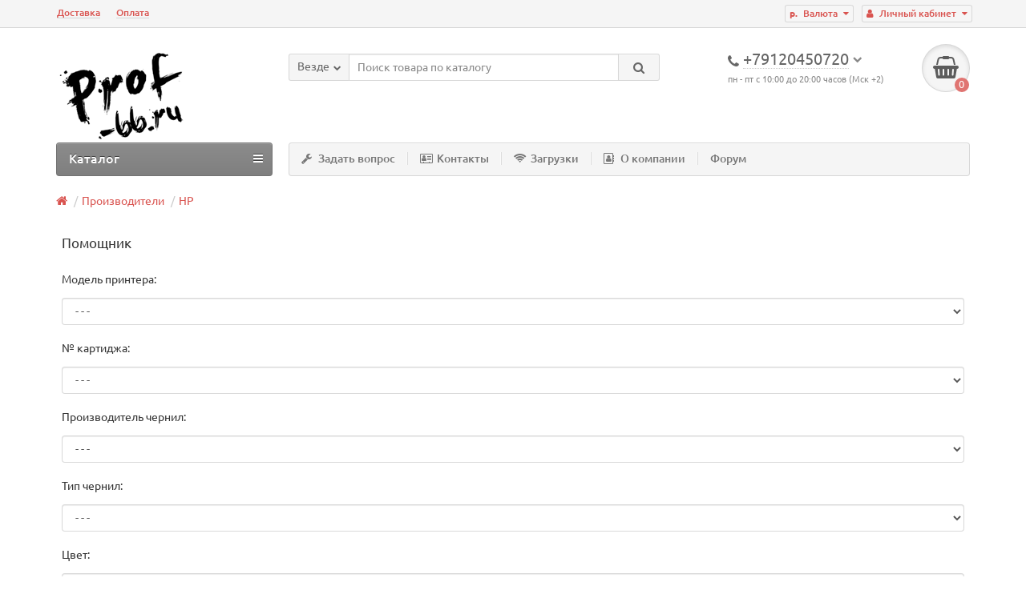

--- FILE ---
content_type: text/html; charset=utf-8
request_url: https://prof-66.ru/hewlett-packard-1
body_size: 37659
content:
<!DOCTYPE html>
<html dir="ltr" lang="ru">
<head>
<title>Расходные материалы для HP купить в Екатеринбурге</title>
<meta charset="UTF-8" />
<meta name="viewport" content="width=device-width, initial-scale=1" />
<meta http-equiv="X-UA-Compatible" content="IE=edge" />
<base href="https://prof-66.ru/" />
<meta name="description" content="Расходные материалы для принтера HP купить в Екатеринбурге" />
<meta property="og:title" content="Расходные материалы для HP купить в Екатеринбурге" />
<meta property="og:type" content="website" />
<meta property="og:url" content="https://prof-66.ru/hewlett-packard-1" />
<meta property="og:image" content="https://prof-66.ru/image/cache/catalog/category/logo_hp-100x100.jpg" />
<meta property="og:site_name" content="Магазин Prof-66.ru" />
<link href="https://prof-66.ru/hewlett-packard-1" rel="canonical" />
<link href="https://prof-66.ru/hewlett-packard-1?page=2" rel="next" />
<link href="https://prof-66.ru/image/catalog/fav_prof.png" rel="icon" />
<link href="catalog/view/javascript/bootstrap/css/bootstrap.min.css" rel="stylesheet" media="screen" />
<link href="catalog/view/theme/unishop/stylesheet/stylesheet.css?v=2.2.0.3" rel="stylesheet" type="text/css" media="screen" />
<link href="catalog/view/theme/unishop/stylesheet/font-awesome.min.css" rel="stylesheet" type="text/css" media="screen" />
<link href="catalog/view/theme/unishop/stylesheet/elements_0.css" rel="stylesheet" type="text/css" media="screen" />
<link href="catalog/view/theme/default/stylesheet/filter_vier/user_style/user_style.css" type="text/css" rel="stylesheet" media="screen" />
<link href="catalog/view/javascript/blog/colorbox/css/0/colorbox.css" type="text/css" rel="stylesheet" media="screen" />
<link href="system/storage/cache/seocms.css" type="text/css" rel="stylesheet" media="screen" />
<link href="catalog/view/theme/default/stylesheet/sdek.css" type="text/css" rel="stylesheet" media="screen" />
<script src="catalog/view/javascript/jquery/jquery-2.1.1.min.js" type="text/javascript"></script>
<script src="catalog/view/javascript/bootstrap/js/bootstrap.min.js" type="text/javascript"></script>

				<link rel="stylesheet" type="text/css" href="catalog/view/javascript/colorbox/colorbox.css" media="screen" />
				<script type="text/javascript" src="catalog/view/javascript/colorbox/jquery.colorbox.js"></script>
				<link rel="stylesheet" type="text/css" href="catalog/view/javascript/cheaper/cheaper.css" media="screen" />
				<script type="text/javascript" src="catalog/view/javascript/cheaper/jquery.validate.pack.js"></script>
            
<script type="text/javascript">if(!localStorage.getItem('display')) {localStorage.setItem('display', 'grid');}</script>
<script src="catalog/view/theme/unishop/js/common.js" type="text/javascript"></script>

				<script type="text/javascript"><!--
					$(document).ready(function() {
						$('.colorbox').colorbox({
							overlayClose: true,
							opacity: 0.6,
							rel: false,
							width:"410px",
							height:"560px",
							onLoad:function(){
								$("#cboxNext").remove(0);
								$("#cboxPrevious").remove(0);
								$("#cboxCurrent").remove(0);
							}
						});
						 
					});
				//--></script>
            
<script src="catalog/view/javascript/blog/colorbox/jquery.colorbox.js" type="text/javascript"></script>
<script src="catalog/view/javascript/blog/colorbox/lang/jquery.colorbox-ru.js" type="text/javascript"></script>
<script src="catalog/view/javascript/blog/blog.color.js" type="text/javascript"></script>
<script src="catalog/view/javascript/jquery/owl-carousel/owl.carousel.min.js" type="text/javascript"></script>
<script src="//api-maps.yandex.ru/2.1/?lang=ru_RU&ns=cdekymap" type="text/javascript"></script>
<script src="catalog/view/javascript/sdek.js" type="text/javascript"></script>
</head>
<body class="product-manufacturer-info-7">
<nav id="top">
  <div class="container">
	<div class="pull-right">
	<div id="account" class="btn-group">
		<button class="btn btn-link dropdown-toggle" data-toggle="dropdown">
			<i class="fa fa-user" aria-hidden="true"></i> 
			<span class="hidden-xs">Личный кабинет</span> 
			<i class="fa fa-caret-down"></i>
		</button>
        <ul class="dropdown-menu dropdown-menu-right">
                        <li><a href="https://prof-66.ru/simpleregister/" >Регистрация</a></li>
            <li><a href="https://prof-66.ru/login/">Авторизация</a></li>
                    </ul>
    </div>
	</div>
		<div class="pull-right">
	<form action="https://prof-66.ru/index.php?route=common/currency/currency" method="post" enctype="multipart/form-data" id="currency">
		<div class="btn-group">
		    <button class="btn btn-link dropdown-toggle" data-toggle="dropdown">
																								<span> р.</span>
													<span class="hidden-xs">Валюта</span> <i class="fa fa-caret-down"></i>
			</button>
			<ul class="dropdown-menu dropdown-menu-right">
															<li><a data-code="USD">$ US Dollar</a></li>
																				<li><a data-code="RUB"> р. Рубль</a></li>
												</ul>
		 </div>
		<input type="hidden" name="code" value="" />
		<input type="hidden" name="redirect" value="https://prof-66.ru/hewlett-packard-1" />
	</form>
</div>
			<div id="top-links" class="hidden-xs hidden-sm">
			<ul>
							<li><a href="Delivery_Information" title="Доставка">Доставка</a></li>
							<li><a href="sposoby-oplaty" title="Оплата">Оплата</a></li>
						</ul>
		</div>
		<div id="top-links2" class="btn-group pull-left visible-xs visible-sm">
			<button class="btn btn-link dropdown-toggle" data-toggle="dropdown"><i class="fa fa-info" aria-hidden="true"></i> <i class="fa fa-caret-down"></i></button>
		</div>
	  </div>
</nav>
<header>
	<div class="container">
		<div class="row">
			<div class="col-xs-12 col-sm-6 col-md-3">
				<div id="logo">
																		<a href="https://prof-66.ru/"><img src="https://prof-66.ru/image/catalog/logo_prof.png" title="Магазин Prof-66.ru" alt="Магазин Prof-66.ru" class="img-responsive" /></a>
															</div>
			</div>
			<div class="col-xs-9 col-sm-4 col-md-3 col-md-push-5">
				<div id="phone">
					<div class="phone dropdown-toggle pull-right" data-toggle="dropdown">
						<div><i class="fa fa-phone" aria-hidden="true"></i> <span>+79120450720</span> <i class="fa fa-chevron-down hidden-xs" aria-hidden="true"></i></div>
						<div>пн - пт с 10:00 до 20:00 часов (Мск +2)</div>
					</div>
											<ul class="dropdown-menu dropdown-menu-right">
																													<li>
									<a href="mailto:mail@prof-66.ru">
										<i class="fa fa-comment-o" aria-hidden="true"></i>
										<span>mail@prof-66.ru</span>
									</a>
								</li>
															<li>
									<a >
										<i class="fa fa-instagram" aria-hidden="true"></i>
										<span>Телеграмм @antipampers</span>
									</a>
								</li>
																				</ul>
									</div>
			</div>
			<div class="col-xs-3 col-sm-2 col-md-1 col-md-push-5"><div id="cart" class="btn-group pull-right ">
	<button type="button" data-toggle="dropdown" data-loading-text="Загрузка..." class="btn dropdown-toggle"><i class="fa fa-shopping-basket"></i> <span id="cart-total">0</span></button>
	<ul class="dropdown-menu pull-right">
					<li style="padding-top:0;border-top:none">
				<p class="text-center">В корзине пусто!</p>
			</li>
			</ul>
<script>
function p_array() {
}

function replace_button(product_id, options){
	$('.'+product_id).html('<i class="" aria-hidden="true"></i> <span class="hidden-sm">В корзине</span>').addClass('in_cart');
}
function return_button(product_id) {
	$('.'+product_id).html('<i class="fa fa-cart-plus" aria-hidden="true"></i> <span class="hidden-sm">В корзину</span>').removeClass('in_cart');
}

$(document).ready(function() {
	p_array();
});
</script>
</div></div>
			<div id="div_search" class="col-xs-12 col-sm-6 col-md-4 col-lg-5 hidden-sm col-md-pull-4"><div id="search" class="search_form input-group se">
	<input type="hidden" name="filter_category_id" value="" />
	<div class="cat_id input-group-btn">
		<button type="button" class="btn btn-default btn-lg dropdown-toggle" data-toggle="dropdown"><span>Везде</span><i class="fa fa-chevron-down"></i></button>
		<ul class="dropdown-menu">
		<li data-id=""><a>Везде</a></li>
					<li data-id="934"><a>Мебель</a></li>
					<li data-id="187"><a>ПЗК</a></li>
					<li data-id="313"><a>Самогоноварение</a></li>
					<li data-id="428"><a>Антипамперс Ultra для Epson</a></li>
					<li data-id="30"><a>Чернила для принтера</a></li>
					<li data-id="9"><a>ЗИП к оргтехнике</a></li>
					<li data-id="37"><a>СНПЧ</a></li>
					<li data-id="225"><a>Фотобумага</a></li>
					<li data-id="65"><a>Услуги</a></li>
				</ul>
	</div>		
	<input type="text" name="search" value="" placeholder="Поиск товара по каталогу" class="form-control input-lg" />
	<span class="input-group-btn">
		<button type="button" class="search btn btn-default btn-lg"><i class="fa fa-search"></i></button>
	</span>
</div>
<div id="search_phrase" class="hidden-xs hidden-sm">
	</div></div>
		</div>
	</div>
	<div class="container">
		<div class="row">
			<div class="col-sm-12 col-md-8 col-lg-9 col-md-push-4 col-lg-push-3">
				<div class="menu_links">
											<a href="https://help.prof-66.ru" title="Задать вопрос"><i class="fa fa-wrench hidden-md"></i>Задать вопрос</a>
											<a href="kontakty" title="Контакты"><i class="fa fa-address-card-o hidden-md"></i>Контакты</a>
											<a href="zagruzki" title="Загрузки"><i class="fa fa-wifi hidden-md"></i>Загрузки</a>
											<a href="about_us_text" title="О компании"><i class="fa fa-address-book-o hidden-md"></i>О компании</a>
											<a href="https://forum.prof-66.ru/" title="Форум">Форум</a>
									</div>
			</div>
							<div class="col-sm-6 col-md-4 col-lg-3 col-md-pull-8 col-lg-pull-9">
					<nav id="menu" class="menu2 navbar">
						<div class="navbar-header">
							<span id="category" class="">Каталог</span>
							<button type="button" class="btn btn-navbar navbar-toggle" data-toggle="collapse" data-target=".navbar-ex1-collapse"><i class="fa fa-bars" aria-hidden="true"></i></button>
						</div>
						<div class="collapse navbar-collapse navbar-ex1-collapse">
						<ul class="nav navbar-nav">
																																		<li><a href="https://prof-66.ru/mebel/">Мебель</a></li>
																																									<li class="has_chidren">
																					<a href="https://prof-66.ru/pzk/">ПЗК <i class="fa fa-chevron-down" aria-hidden="true"></i></a>
																				<span class="dropdown-toggle visible-xs visible-sm"><i class="fa fa-plus" aria-hidden="true"></i><i class="fa fa-minus" aria-hidden="true"></i></span>
										<div class="dropdown-menu">
											<div class="dropdown-inner">
																									<ul class="list-unstyled column">
																													<li>
																																	<a href="https://prof-66.ru/pzk/pzk-brother/"><i class="fa fa-level-up visible-xs visible-sm" aria-hidden="true"></i>ПЗК Brother</a>
																																															</li>
																													<li>
																																	<a href="https://prof-66.ru/pzk/pzk-dlya-canon/"><i class="fa fa-level-up visible-xs visible-sm" aria-hidden="true"></i>ПЗК для Canon</a>
																																															</li>
																											</ul>
																									<ul class="list-unstyled column">
																													<li>
																																	<a href="https://prof-66.ru/pzk/pzk-dlya-epson/"><i class="fa fa-level-up visible-xs visible-sm" aria-hidden="true"></i>ПЗК для Epson</a>
																																															</li>
																													<li>
																																	<a href="https://prof-66.ru/pzk/pzk-dlya-hp/"><i class="fa fa-level-up visible-xs visible-sm" aria-hidden="true"></i>ПЗК для HP</a>
																																															</li>
																											</ul>
																							</div>
										</div>
									</li>
																																<li class="has_chidren">
																					<a href="https://prof-66.ru/samogonovarenie/">Самогоноварение <i class="fa fa-chevron-down" aria-hidden="true"></i></a>
																				<span class="dropdown-toggle visible-xs visible-sm"><i class="fa fa-plus" aria-hidden="true"></i><i class="fa fa-minus" aria-hidden="true"></i></span>
										<div class="dropdown-menu">
											<div class="dropdown-inner">
																									<ul class="list-unstyled column">
																													<li>
																																	<a href="https://prof-66.ru/samogonovarenie/aksessuay-samogon/"><i class="fa fa-level-up visible-xs visible-sm" aria-hidden="true"></i>Аксессуары и добавки</a>
																																															</li>
																													<li>
																																	<a href="https://prof-66.ru/samogonovarenie/optsii-k-samogonnym-apparatam/"><i class="fa fa-level-up visible-xs visible-sm" aria-hidden="true"></i>Опции к самогонным аппаратам</a>
																																															</li>
																											</ul>
																							</div>
										</div>
									</li>
																																<li class="has_chidren">
																					<a href="https://prof-66.ru/antipampers-ultra-dlya-epson/">Антипамперс Ultra для Epson <i class="fa fa-chevron-down" aria-hidden="true"></i></a>
																				<span class="dropdown-toggle visible-xs visible-sm"><i class="fa fa-plus" aria-hidden="true"></i><i class="fa fa-minus" aria-hidden="true"></i></span>
										<div class="dropdown-menu">
											<div class="dropdown-inner">
																									<ul class="list-unstyled column">
																													<li>
																																	<a href="https://prof-66.ru/antipampers-ultra-dlya-epson/antipampers-ultra-1/"><i class="fa fa-level-up visible-xs visible-sm" aria-hidden="true"></i>Антипамперс Ultra</a>
																																															</li>
																											</ul>
																									<ul class="list-unstyled column">
																													<li>
																																	<a href="https://prof-66.ru/antipampers-ultra-dlya-epson/antipampers-ultra-full/"><i class="fa fa-level-up visible-xs visible-sm" aria-hidden="true"></i>Антипамперс Ultra Full</a>
																																																	<span class="visible-xs visible-sm"><i class="fa fa-plus" aria-hidden="true"></i><i class="fa fa-minus" aria-hidden="true"></i></span>
																	<div class="dropdown-menu">
																		<div class="dropdown-inner">
																			<ul class="list-unstyled">
																																									<li>
																																													<a href="https://prof-66.ru/antipampers-ultra-dlya-epson/antipampers-ultra-full/update-to-full/"><i class="fa fa-level-up visible-xs visible-sm" aria-hidden="true"></i>Переход на Full и обновляемую версию</a>
																																											</li>
																																							</ul>
																		</div>
																	</div>
																															</li>
																											</ul>
																							</div>
										</div>
									</li>
																																<li class="has_chidren">
																					<a href="https://prof-66.ru/chernila-i-zapravki/">Чернила для принтера <i class="fa fa-chevron-down" aria-hidden="true"></i></a>
																				<span class="dropdown-toggle visible-xs visible-sm"><i class="fa fa-plus" aria-hidden="true"></i><i class="fa fa-minus" aria-hidden="true"></i></span>
										<div class="dropdown-menu">
											<div class="dropdown-inner">
																									<ul class="list-unstyled column">
																													<li>
																																	<a href="https://prof-66.ru/chernila-i-zapravki/canon-bursten/"><i class="fa fa-level-up visible-xs visible-sm" aria-hidden="true"></i>Canon (Bursten)</a>
																																															</li>
																													<li>
																																	<a href="https://prof-66.ru/chernila-i-zapravki/epson-bursten/"><i class="fa fa-level-up visible-xs visible-sm" aria-hidden="true"></i>Epson (Bursten)</a>
																																															</li>
																													<li>
																																	<a href="https://prof-66.ru/chernila-i-zapravki/hp-bursten/"><i class="fa fa-level-up visible-xs visible-sm" aria-hidden="true"></i>HP (Bursten)</a>
																																															</li>
																													<li>
																																	<a href="https://prof-66.ru/chernila-i-zapravki/servisnye-zhidkosti/"><i class="fa fa-level-up visible-xs visible-sm" aria-hidden="true"></i>Сервисные жидкости</a>
																																															</li>
																													<li>
																																	<a href="https://prof-66.ru/chernila-i-zapravki/chernila-dlya-plottera-iimak-sha/"><i class="fa fa-level-up visible-xs visible-sm" aria-hidden="true"></i>Чернила для плоттеров IIMAK США</a>
																																																	<span class="visible-xs visible-sm"><i class="fa fa-plus" aria-hidden="true"></i><i class="fa fa-minus" aria-hidden="true"></i></span>
																	<div class="dropdown-menu">
																		<div class="dropdown-inner">
																			<ul class="list-unstyled">
																																									<li>
																																													<a href="https://prof-66.ru/chernila-i-zapravki/chernila-dlya-plottera-iimak-sha/canon-iimak/"><i class="fa fa-level-up visible-xs visible-sm" aria-hidden="true"></i>Canon IIMAK</a>
																																											</li>
																																									<li>
																																													<a href="https://prof-66.ru/chernila-i-zapravki/chernila-dlya-plottera-iimak-sha/epson-iimak/"><i class="fa fa-level-up visible-xs visible-sm" aria-hidden="true"></i>Epson IIMAK</a>
																																											</li>
																																									<li>
																																													<a href="https://prof-66.ru/chernila-i-zapravki/chernila-dlya-plottera-iimak-sha/hp-iimak/"><i class="fa fa-level-up visible-xs visible-sm" aria-hidden="true"></i>HP IIMAK</a>
																																											</li>
																																							</ul>
																		</div>
																	</div>
																															</li>
																													<li>
																																	<a href="https://prof-66.ru/chernila-i-zapravki/canon-ocp/"><i class="fa fa-level-up visible-xs visible-sm" aria-hidden="true"></i>Canon (OCP)</a>
																																																	<span class="visible-xs visible-sm"><i class="fa fa-plus" aria-hidden="true"></i><i class="fa fa-minus" aria-hidden="true"></i></span>
																	<div class="dropdown-menu">
																		<div class="dropdown-inner">
																			<ul class="list-unstyled">
																																									<li>
																																													<a href="https://prof-66.ru/chernila-i-zapravki/canon-ocp/chernila-i-zapravki-dlya-canon-ocp-komplektami/"><i class="fa fa-level-up visible-xs visible-sm" aria-hidden="true"></i>Чернила для Canon комплектами (OCP)</a>
																																											</li>
																																							</ul>
																		</div>
																	</div>
																															</li>
																											</ul>
																									<ul class="list-unstyled column">
																													<li>
																																	<a href="https://prof-66.ru/chernila-i-zapravki/epson-ocp/"><i class="fa fa-level-up visible-xs visible-sm" aria-hidden="true"></i>Epson (OCP)</a>
																																																	<span class="visible-xs visible-sm"><i class="fa fa-plus" aria-hidden="true"></i><i class="fa fa-minus" aria-hidden="true"></i></span>
																	<div class="dropdown-menu">
																		<div class="dropdown-inner">
																			<ul class="list-unstyled">
																																									<li>
																																													<a href="https://prof-66.ru/chernila-i-zapravki/epson-ocp/chernila-dlya-epson-ocp-komplektami/"><i class="fa fa-level-up visible-xs visible-sm" aria-hidden="true"></i>Чернила для Epson (OCP) комплектами</a>
																																											</li>
																																							</ul>
																		</div>
																	</div>
																															</li>
																													<li>
																																	<a href="https://prof-66.ru/chernila-i-zapravki/hp-ocp/"><i class="fa fa-level-up visible-xs visible-sm" aria-hidden="true"></i>HP (OCP)</a>
																																																	<span class="visible-xs visible-sm"><i class="fa fa-plus" aria-hidden="true"></i><i class="fa fa-minus" aria-hidden="true"></i></span>
																	<div class="dropdown-menu">
																		<div class="dropdown-inner">
																			<ul class="list-unstyled">
																																									<li>
																																													<a href="https://prof-66.ru/chernila-i-zapravki/hp-ocp/chernila-dlya-hp-ocp-komplektami/"><i class="fa fa-level-up visible-xs visible-sm" aria-hidden="true"></i>Чернила HP (OCP) комплектами</a>
																																											</li>
																																							</ul>
																		</div>
																	</div>
																															</li>
																													<li>
																																	<a href="https://prof-66.ru/chernila-i-zapravki/chernila-canon-bb/"><i class="fa fa-level-up visible-xs visible-sm" aria-hidden="true"></i>Canon (Блок Блэк)</a>
																																															</li>
																													<li>
																																	<a href="https://prof-66.ru/chernila-i-zapravki/chernila-epson-bb/"><i class="fa fa-level-up visible-xs visible-sm" aria-hidden="true"></i>Epson (Блок Блэк)</a>
																																															</li>
																													<li>
																																	<a href="https://prof-66.ru/chernila-i-zapravki/chernila-hp-bb/"><i class="fa fa-level-up visible-xs visible-sm" aria-hidden="true"></i>HP (Блок Блэк)</a>
																																															</li>
																													<li>
																																	<a href="https://prof-66.ru/chernila-i-zapravki/canon-ink-mate/"><i class="fa fa-level-up visible-xs visible-sm" aria-hidden="true"></i>Canon (Ink-mate)</a>
																																															</li>
																											</ul>
																									<ul class="list-unstyled column">
																													<li>
																																	<a href="https://prof-66.ru/chernila-i-zapravki/epson-ink-mate/"><i class="fa fa-level-up visible-xs visible-sm" aria-hidden="true"></i>Epson (Ink-mate)</a>
																																															</li>
																													<li>
																																	<a href="https://prof-66.ru/chernila-i-zapravki/hp-ink-mate/"><i class="fa fa-level-up visible-xs visible-sm" aria-hidden="true"></i>HP (Ink-Mate)</a>
																																															</li>
																													<li>
																																	<a href="https://prof-66.ru/chernila-i-zapravki/chernila-sublimacionnye/"><i class="fa fa-level-up visible-xs visible-sm" aria-hidden="true"></i>Сублимационные чернила</a>
																																															</li>
																													<li>
																																	<a href="https://prof-66.ru/chernila-i-zapravki/brother/"><i class="fa fa-level-up visible-xs visible-sm" aria-hidden="true"></i>Для Brother</a>
																																															</li>
																											</ul>
																							</div>
										</div>
									</li>
																																<li class="has_chidren">
																					<a href="https://prof-66.ru/zip-k-orgtehnike/">ЗИП к оргтехнике <i class="fa fa-chevron-down" aria-hidden="true"></i></a>
																				<span class="dropdown-toggle visible-xs visible-sm"><i class="fa fa-plus" aria-hidden="true"></i><i class="fa fa-minus" aria-hidden="true"></i></span>
										<div class="dropdown-menu">
											<div class="dropdown-inner">
																									<ul class="list-unstyled column">
																													<li>
																																	<a href="https://prof-66.ru/zip-k-orgtehnike/zip-epson/"><i class="fa fa-level-up visible-xs visible-sm" aria-hidden="true"></i>ЗИП Epson</a>
																																															</li>
																											</ul>
																									<ul class="list-unstyled column">
																													<li>
																																	<a href="https://prof-66.ru/zip-k-orgtehnike/kontrollery-dlya-pk-i-noutbukov/"><i class="fa fa-level-up visible-xs visible-sm" aria-hidden="true"></i>Контроллеры для ПК и ноутбуков</a>
																																															</li>
																											</ul>
																									<ul class="list-unstyled column">
																													<li>
																																	<a href="https://prof-66.ru/zip-k-orgtehnike/korpusa-dlya-zhestkih-diskov/"><i class="fa fa-level-up visible-xs visible-sm" aria-hidden="true"></i>Корпуса для жестких дисков</a>
																																															</li>
																											</ul>
																							</div>
										</div>
									</li>
																																<li class="has_chidren">
																					<a href="https://prof-66.ru/snpch/">СНПЧ <i class="fa fa-chevron-down" aria-hidden="true"></i></a>
																				<span class="dropdown-toggle visible-xs visible-sm"><i class="fa fa-plus" aria-hidden="true"></i><i class="fa fa-minus" aria-hidden="true"></i></span>
										<div class="dropdown-menu">
											<div class="dropdown-inner">
																									<ul class="list-unstyled column">
																													<li>
																																	<a href="https://prof-66.ru/snpch/zip-dlya-snpch-i-pzk/"><i class="fa fa-level-up visible-xs visible-sm" aria-hidden="true"></i>ЗИП для СНПЧ и ПЗК</a>
																																															</li>
																													<li>
																																	<a href="https://prof-66.ru/snpch/snpch-dlya-canon/"><i class="fa fa-level-up visible-xs visible-sm" aria-hidden="true"></i>СНПЧ для Canon</a>
																																															</li>
																											</ul>
																									<ul class="list-unstyled column">
																													<li>
																																	<a href="https://prof-66.ru/snpch/snpch-dlya-epson/"><i class="fa fa-level-up visible-xs visible-sm" aria-hidden="true"></i>СНПЧ для Epson</a>
																																															</li>
																													<li>
																																	<a href="https://prof-66.ru/snpch/snpch-dlya-hp/"><i class="fa fa-level-up visible-xs visible-sm" aria-hidden="true"></i>СНПЧ для HP</a>
																																															</li>
																											</ul>
																							</div>
										</div>
									</li>
																																										<li><a href="https://prof-66.ru/fotobumaga-1/">Фотобумага</a></li>
																																									<li class="has_chidren">
																					<a href="https://prof-66.ru/uslugi/">Услуги <i class="fa fa-chevron-down" aria-hidden="true"></i></a>
																				<span class="dropdown-toggle visible-xs visible-sm"><i class="fa fa-plus" aria-hidden="true"></i><i class="fa fa-minus" aria-hidden="true"></i></span>
										<div class="dropdown-menu">
											<div class="dropdown-inner">
																									<ul class="list-unstyled column">
																													<li>
																																	<a href="https://prof-66.ru/uslugi/remont-holodilnikov/"><i class="fa fa-level-up visible-xs visible-sm" aria-hidden="true"></i>Ремонт  холодильников</a>
																																															</li>
																											</ul>
																									<ul class="list-unstyled column">
																													<li>
																																	<a href="https://prof-66.ru/uslugi/remont-i-obsluzhivanie-struynyh-printerov/"><i class="fa fa-level-up visible-xs visible-sm" aria-hidden="true"></i>Ремонт струйных принтеров</a>
																																															</li>
																											</ul>
																							</div>
										</div>
									</li>
																					</ul>
						</div>
					</nav>
				</div>
						<div id="div_search2" class="col-xs-12 col-sm-6 col-md-5 visible-sm"></div>
			<script type="text/javascript">$('#div_search > *').clone().appendTo('#div_search2');</script>
		</div>
	</div>
</header>
<div id="main_content"><div class="container">
	<ul class="breadcrumb ">
					<li><a href="https://prof-66.ru/"><i class="fa fa-home"></i></a></li>
					<li><a href="https://prof-66.ru/brands/">Производители</a></li>
					<li><a href="https://prof-66.ru/hewlett-packard-1">HP</a></li>
			</ul>
	<div class="row">													<div id="content" class="col-sm-12"><div id="block_filter_vier"><!--/**
 * 2102-FilterVier_SEO_v.2.2.62 filter_vier; 0 sec: 1.4435570240021 **/-->
  <div id="name_filter"><div id="head_filter" class="blok">Помощник<span class="arrow_n_f"><span class="strel_fa_mob"><i class="" aria-hidden="true"></i></span></span></div></div>
  <div id="ajx_bloc_filter"></div>
    <div id="filter_vier">
                                                                                                                                                                                                     
            <div class="block_fv attrb">
                                    <div class="block_param">
                        <div id="attrb_11" class="blok title_filter"><div class="name_title "><span class="title_p_f">Модель принтера:</span> </div></div>
                                                <div class="onli_param blok  scropis select_fv">
                                            <select class="form-control" onchange="location=this.value;">
                            <option disabled="disabled" selected="selected" style="display:none;">- - -</option>
                                                                                    <option  value="https://prof-66.ru/hewlett-packard-1/model-printera_business-inkjet-1000">Business InkJet 1000 (10)</option>
                                                                                                                                            <option  value="https://prof-66.ru/hewlett-packard-1/model-printera_business-inkjet-1100">Business Inkjet 1100 (9)</option>
                                                                                                                                            <option  value="https://prof-66.ru/hewlett-packard-1/model-printera_business-inkjet-1100d">Business InkJet 1100d (5)</option>
                                                                                                                                            <option  value="https://prof-66.ru/hewlett-packard-1/model-printera_business-inkjet-1100dtn">Business InkJet 1100dtn (5)</option>
                                                                                                                                            <option  value="https://prof-66.ru/hewlett-packard-1/model-printera_business-inkjet-1200">Business Inkjet 1200 (12)</option>
                                                                                                                                            <option  value="https://prof-66.ru/hewlett-packard-1/model-printera_business-inkjet-1200d">Business Inkjet 1200d (5)</option>
                                                                                                                                            <option  value="https://prof-66.ru/hewlett-packard-1/model-printera_business-inkjet-1200dn">Business Inkjet 1200dn (5)</option>
                                                                                                                                            <option  value="https://prof-66.ru/hewlett-packard-1/model-printera_business-inkjet-1200dtn">Business Inkjet 1200dtn (5)</option>
                                                                                                                                            <option  value="https://prof-66.ru/hewlett-packard-1/model-printera_business-inkjet-1200dtwn">Business Inkjet 1200dtwn (5)</option>
                                                                                                                                            <option  value="https://prof-66.ru/hewlett-packard-1/model-printera_business-inkjet-2000">Business Inkjet 2000 (3)</option>
                                                                                                                                            <option  value="https://prof-66.ru/hewlett-packard-1/model-printera_business-inkjet-2000c">Business Inkjet 2000C (2)</option>
                                                                                                                                            <option  value="https://prof-66.ru/hewlett-packard-1/model-printera_business-inkjet-2000cn">Business Inkjet 2000CN (2)</option>
                                                                                                                                            <option  value="https://prof-66.ru/hewlett-packard-1/model-printera_business-inkjet-2200">Business InkJet 2200 (12)</option>
                                                                                                                                            <option  value="https://prof-66.ru/hewlett-packard-1/model-printera_business-inkjet-2200se">Business InkJet 2200se (4)</option>
                                                                                                                                            <option  value="https://prof-66.ru/hewlett-packard-1/model-printera_business-inkjet-2200xi">Business InkJet 2200xi (4)</option>
                                                                                                                                            <option  value="https://prof-66.ru/hewlett-packard-1/model-printera_business-inkjet-2230">Business InkJet 2230 (12)</option>
                                                                                                                                            <option  value="https://prof-66.ru/hewlett-packard-1/model-printera_business-inkjet-2250">Business InkJet 2250 (12)</option>
                                                                                                                                            <option  value="https://prof-66.ru/hewlett-packard-1/model-printera_business-inkjet-2250tn">Business InkJet 2250tn (10)</option>
                                                                                                                                            <option  value="https://prof-66.ru/hewlett-packard-1/model-printera_business-inkjet-2280">Business InkJet 2280 (12)</option>
                                                                                                                                            <option  value="https://prof-66.ru/hewlett-packard-1/model-printera_business-inkjet-2280tn">Business InkJet 2280tn (10)</option>
                                                                                                                                            <option  value="https://prof-66.ru/hewlett-packard-1/model-printera_business-inkjet-2300">Business InkJet 2300 (12)</option>
                                                                                                                                            <option  value="https://prof-66.ru/hewlett-packard-1/model-printera_business-inkjet-2300dtn">Business InkJet 2300dtn (11)</option>
                                                                                                                                            <option  value="https://prof-66.ru/hewlett-packard-1/model-printera_business-inkjet-2300n">Business InkJet 2300n (11)</option>
                                                                                                                                            <option  value="https://prof-66.ru/hewlett-packard-1/model-printera_business-inkjet-2500">Business InkJet 2500 (10)</option>
                                                                                                                                            <option  value="https://prof-66.ru/hewlett-packard-1/model-printera_business-inkjet-2500c">Business Inkjet 2500C (3)</option>
                                                                                                                                            <option  value="https://prof-66.ru/hewlett-packard-1/model-printera_business-inkjet-2500cm">Business Inkjet 2500CM (3)</option>
                                                                                                                                            <option  value="https://prof-66.ru/hewlett-packard-1/model-printera_business-inkjet-2600">Business InkJet 2600 (12)</option>
                                                                                                                                            <option  value="https://prof-66.ru/hewlett-packard-1/model-printera_business-inkjet-2600dn">Business InkJet 2600dn (10)</option>
                                                                                                                                            <option  value="https://prof-66.ru/hewlett-packard-1/model-printera_business-inkjet-2800">Business InkJet 2800 (12)</option>
                                                                                                                                            <option  value="https://prof-66.ru/hewlett-packard-1/model-printera_business-inkjet-2800dt">Business InkJet 2800dt (12)</option>
                                                                                                                                            <option  value="https://prof-66.ru/hewlett-packard-1/model-printera_business-inkjet-2800dtn">Business InkJet 2800dtn (12)</option>
                                                                                                                                            <option  value="https://prof-66.ru/hewlett-packard-1/model-printera_business-inkjet-3000">Business Inkjet 3000 (12)</option>
                                                                                                                                            <option  value="https://prof-66.ru/hewlett-packard-1/model-printera_business-inkjet-3000dtn">Business Inkjet 3000dtn (10)</option>
                                                                                                                                            <option  value="https://prof-66.ru/hewlett-packard-1/model-printera_business-inkjet-3000n">Business Inkjet 3000n (10)</option>
                                                                                                                                            <option  value="https://prof-66.ru/hewlett-packard-1/model-printera_color-copier-110">Color Copier 110 (3)</option>
                                                                                                                                            <option  value="https://prof-66.ru/hewlett-packard-1/model-printera_color-copier-120">Color Copier 120 (3)</option>
                                                                                                                                            <option  value="https://prof-66.ru/hewlett-packard-1/model-printera_color-copier-140">Color Copier 140 (3)</option>
                                                                                                                                            <option  value="https://prof-66.ru/hewlett-packard-1/model-printera_color-copier-145">Color Copier 145 (3)</option>
                                                                                                                                            <option  value="https://prof-66.ru/hewlett-packard-1/model-printera_color-copier-150">Color Copier 150 (3)</option>
                                                                                                                                            <option  value="https://prof-66.ru/hewlett-packard-1/model-printera_color-copier-155">Color Copier 155 (3)</option>
                                                                                                                                            <option  value="https://prof-66.ru/hewlett-packard-1/model-printera_color-copier-160">Color Copier 160 (3)</option>
                                                                                                                                            <option  value="https://prof-66.ru/hewlett-packard-1/model-printera_color-copier-170">Color Copier 170 (3)</option>
                                                                                                                                            <option  value="https://prof-66.ru/hewlett-packard-1/model-printera_color-copier-180">Color Copier 180 (3)</option>
                                                                                                                                            <option  value="https://prof-66.ru/hewlett-packard-1/model-printera_color-copier-190">Color Copier 190 (3)</option>
                                                                                                                                            <option  value="https://prof-66.ru/hewlett-packard-1/model-printera_color-copier-210">Color Copier 210 (3)</option>
                                                                                                                                            <option  value="https://prof-66.ru/hewlett-packard-1/model-printera_color-copier-210-xl">Color Copier 210/XL (3)</option>
                                                                                                                                            <option  value="https://prof-66.ru/hewlett-packard-1/model-printera_color-copier-210lx">Color Copier 210LX (3)</option>
                                                                                                                                            <option  value="https://prof-66.ru/hewlett-packard-1/model-printera_color-copier-260">Color Copier 260 (3)</option>
                                                                                                                                            <option  value="https://prof-66.ru/hewlett-packard-1/model-printera_color-copier-270">Color Copier 270 (3)</option>
                                                                                                                                            <option  value="https://prof-66.ru/hewlett-packard-1/model-printera_color-copier-280">Color Copier 280 (3)</option>
                                                                                                                                            <option  value="https://prof-66.ru/hewlett-packard-1/model-printera_color-copier-290">Color Copier 290 (3)</option>
                                                                                                                                            <option  value="https://prof-66.ru/hewlett-packard-1/model-printera_color-copier-310">Color Copier 310 (3)</option>
                                                                                                                                            <option  value="https://prof-66.ru/hewlett-packard-1/model-printera_color-inkjet-915">Color InkJet 915 (4)</option>
                                                                                                                                            <option  value="https://prof-66.ru/hewlett-packard-1/model-printera_color-inkjet-cp1700">Color Inkjet CP1700 (10)</option>
                                                                                                                                            <option  value="https://prof-66.ru/hewlett-packard-1/model-printera_color-inkjet-cp1700d">Color Inkjet CP1700d (9)</option>
                                                                                                                                            <option  value="https://prof-66.ru/hewlett-packard-1/model-printera_color-inkjet-cp1700ps">Color Inkjet CP1700ps (9)</option>
                                                                                                                                            <option  value="https://prof-66.ru/hewlett-packard-1/model-printera_color-jetprinter-1000">Color Jetprinter 1000 (2)</option>
                                                                                                                                            <option  value="https://prof-66.ru/hewlett-packard-1/model-printera_color-jetprinter-1020">Color Jetprinter 1020 (2)</option>
                                                                                                                                            <option  value="https://prof-66.ru/hewlett-packard-1/model-printera_color-jetprinter-1100">Color Jetprinter 1100 (2)</option>
                                                                                                                                            <option  value="https://prof-66.ru/hewlett-packard-1/model-printera_color-jetprinter-2030">Color Jetprinter 2030 (2)</option>
                                                                                                                                            <option  value="https://prof-66.ru/hewlett-packard-1/model-printera_color-jetprinter-2050">Color Jetprinter 2050 (2)</option>
                                                                                                                                            <option  value="https://prof-66.ru/hewlett-packard-1/model-printera_color-jetprinter-2055">Color Jetprinter 2055 (2)</option>
                                                                                                                                            <option  value="https://prof-66.ru/hewlett-packard-1/model-printera_color-jetprinter-3000">Color Jetprinter 3000 (2)</option>
                                                                                                                                            <option  value="https://prof-66.ru/hewlett-packard-1/model-printera_color-jetprinter-3200">Color Jetprinter 3200 (2)</option>
                                                                                                                                            <option  value="https://prof-66.ru/hewlett-packard-1/model-printera_color-jetprinter-5000">Color Jetprinter 5000 (2)</option>
                                                                                                                                            <option  value="https://prof-66.ru/hewlett-packard-1/model-printera_color-jetprinter-5200">Color Jetprinter 5200 (2)</option>
                                                                                                                                            <option  value="https://prof-66.ru/hewlett-packard-1/model-printera_color-jetprinter-5700">Color Jetprinter 5700 (2)</option>
                                                                                                                                            <option  value="https://prof-66.ru/hewlett-packard-1/model-printera_color-jetprinter-5770">Color Jetprinter 5770 (2)</option>
                                                                                                                                            <option  value="https://prof-66.ru/hewlett-packard-1/model-printera_color-jetprinter-7000">Color Jetprinter 7000 (2)</option>
                                                                                                                                            <option  value="https://prof-66.ru/hewlett-packard-1/model-printera_color-jetprinter-7200">Color Jetprinter 7200 (2)</option>
                                                                                                                                            <option  value="https://prof-66.ru/hewlett-packard-1/model-printera_copy-jet">Copy Jet (1)</option>
                                                                                                                                            <option  value="https://prof-66.ru/hewlett-packard-1/model-printera_copy-jet-m">Copy Jet M (2)</option>
                                                                                                                                            <option  value="https://prof-66.ru/hewlett-packard-1/model-printera_designjet-100">Designjet 100 (12)</option>
                                                                                                                                            <option  value="https://prof-66.ru/hewlett-packard-1/model-printera_designjet-100-plus">Designjet 100 Plus (10)</option>
                                                                                                                                            <option  value="https://prof-66.ru/hewlett-packard-1/model-printera_designjet-10ps">Designjet 10PS (9)</option>
                                                                                                                                            <option  value="https://prof-66.ru/hewlett-packard-1/model-printera_designjet-110">Designjet 110 (12)</option>
                                                                                                                                            <option  value="https://prof-66.ru/hewlett-packard-1/model-printera_designjet-110-plus">Designjet 110 Plus (10)</option>
                                                                                                                                            <option  value="https://prof-66.ru/hewlett-packard-1/model-printera_designjet-110-plus-nr">Designjet 110 Plus nr (10)</option>
                                                                                                                                            <option  value="https://prof-66.ru/hewlett-packard-1/model-printera_designjet-110-plus-r">Designjet 110 Plus r (10)</option>
                                                                                                                                            <option  value="https://prof-66.ru/hewlett-packard-1/model-printera_designjet-111">Designjet 111 (8)</option>
                                                                                                                                            <option  value="https://prof-66.ru/hewlett-packard-1/model-printera_designjet-120">Designjet 120 (9)</option>
                                                                                                                                            <option  value="https://prof-66.ru/hewlett-packard-1/model-printera_designjet-120nr">Designjet 120nr (9)</option>
                                                                                                                                            <option  value="https://prof-66.ru/hewlett-packard-1/model-printera_designjet-130">Designjet 130 (6)</option>
                                                                                                                                            <option  value="https://prof-66.ru/hewlett-packard-1/model-printera_designjet-130gp">Designjet 130gp (6)</option>
                                                                                                                                            <option  value="https://prof-66.ru/hewlett-packard-1/model-printera_designjet-130nr">Designjet 130nr (6)</option>
                                                                                                                                            <option  value="https://prof-66.ru/hewlett-packard-1/model-printera_designjet-130r">Designjet 130r (6)</option>
                                                                                                                                            <option  value="https://prof-66.ru/hewlett-packard-1/model-printera_designjet-20ps">Designjet 20PS (9)</option>
                                                                                                                                            <option  value="https://prof-66.ru/hewlett-packard-1/model-printera_designjet-230">Designjet 230 (2)</option>
                                                                                                                                            <option  value="https://prof-66.ru/hewlett-packard-1/model-printera_designjet-250c">Designjet 250C (2)</option>
                                                                                                                                            <option  value="https://prof-66.ru/hewlett-packard-1/model-printera_designjet-30">Designjet 30 (6)</option>
                                                                                                                                            <option  value="https://prof-66.ru/hewlett-packard-1/model-printera_designjet-30n">Designjet 30n (6)</option>
                                                                                                                                            <option  value="https://prof-66.ru/hewlett-packard-1/model-printera_designjet-330">Designjet 330 (2)</option>
                                                                                                                                            <option  value="https://prof-66.ru/hewlett-packard-1/model-printera_designjet-350c">Designjet 350C (2)</option>
                                                                                                                                            <option  value="https://prof-66.ru/hewlett-packard-1/model-printera_designjet-4000">Designjet 4000 (1)</option>
                                                                                                                                            <option  value="https://prof-66.ru/hewlett-packard-1/model-printera_designjet-4000ps">Designjet 4000ps (1)</option>
                                                                                                                                            <option  value="https://prof-66.ru/hewlett-packard-1/model-printera_designjet-4020">Designjet 4020 (1)</option>
                                                                                                                                            <option  value="https://prof-66.ru/hewlett-packard-1/model-printera_designjet-4020ps">Designjet 4020ps (1)</option>
                                                                                                                                            <option  value="https://prof-66.ru/hewlett-packard-1/model-printera_designjet-430">Designjet 430 (2)</option>
                                                                                                                                            <option  value="https://prof-66.ru/hewlett-packard-1/model-printera_designjet-4500">Designjet 4500 (1)</option>
                                                                                                                                            <option  value="https://prof-66.ru/hewlett-packard-1/model-printera_designjet-4500ps">Designjet 4500ps (1)</option>
                                                                                                                                            <option  value="https://prof-66.ru/hewlett-packard-1/model-printera_designjet-450c">Designjet 450C (2)</option>
                                                                                                                                            <option  value="https://prof-66.ru/hewlett-packard-1/model-printera_designjet-4520">Designjet 4520 (1)</option>
                                                                                                                                            <option  value="https://prof-66.ru/hewlett-packard-1/model-printera_designjet-4520-hd-mfp">Designjet 4520 HD-MFP (1)</option>
                                                                                                                                            <option  value="https://prof-66.ru/hewlett-packard-1/model-printera_designjet-4520ps">Designjet 4520ps (1)</option>
                                                                                                                                            <option  value="https://prof-66.ru/hewlett-packard-1/model-printera_designjet-455c">Designjet 455C (2)</option>
                                                                                                                                            <option  value="https://prof-66.ru/hewlett-packard-1/model-printera_designjet-455ca">Designjet 455CA (2)</option>
                                                                                                                                            <option  value="https://prof-66.ru/hewlett-packard-1/model-printera_designjet-488-ca">Designjet 488 CA (2)</option>
                                                                                                                                            <option  value="https://prof-66.ru/hewlett-packard-1/model-printera_designjet-488c">Designjet 488C (2)</option>
                                                                                                                                            <option  value="https://prof-66.ru/hewlett-packard-1/model-printera_designjet-500">Designjet 500 (12)</option>
                                                                                                                                            <option  value="https://prof-66.ru/hewlett-packard-1/model-printera_designjet-500-c">Designjet 500 C (10)</option>
                                                                                                                                            <option  value="https://prof-66.ru/hewlett-packard-1/model-printera_designjet-500-mono">Designjet 500 Mono (2)</option>
                                                                                                                                            <option  value="https://prof-66.ru/hewlett-packard-1/model-printera_designjet-500-plus">Designjet 500 Plus (10)</option>
                                                                                                                                            <option  value="https://prof-66.ru/hewlett-packard-1/model-printera_designjet-500-ps-plus">Designjet 500 ps Plus (10)</option>
                                                                                                                                            <option  value="https://prof-66.ru/hewlett-packard-1/model-printera_designjet-500ps">Designjet 500PS (10)</option>
                                                                                                                                            <option  value="https://prof-66.ru/hewlett-packard-1/model-printera_designjet-50ps">Designjet 50PS (9)</option>
                                                                                                                                            <option  value="https://prof-66.ru/hewlett-packard-1/model-printera_designjet-510">Designjet 510 (8)</option>
                                                                                                                                            <option  value="https://prof-66.ru/hewlett-packard-1/model-printera_designjet-510ps">Designjet 510ps (8)</option>
                                                                                                                                            <option  value="https://prof-66.ru/hewlett-packard-1/model-printera_designjet-650-c">Designjet 650 C (2)</option>
                                                                                                                                            <option  value="https://prof-66.ru/hewlett-packard-1/model-printera_designjet-650ps">Designjet 650PS (2)</option>
                                                                                                                                            <option  value="https://prof-66.ru/hewlett-packard-1/model-printera_designjet-70">Designjet 70 (12)</option>
                                                                                                                                            <option  value="https://prof-66.ru/hewlett-packard-1/model-printera_designjet-700">Designjet 700 (3)</option>
                                                                                                                                            <option  value="https://prof-66.ru/hewlett-packard-1/model-printera_designjet-750c">Designjet 750C (3)</option>
                                                                                                                                            <option  value="https://prof-66.ru/hewlett-packard-1/model-printera_designjet-750c-plus">Designjet 750C Plus (3)</option>
                                                                                                                                            <option  value="https://prof-66.ru/hewlett-packard-1/model-printera_designjet-755cm">Designjet 755CM (3)</option>
                                                                                                                                            <option  value="https://prof-66.ru/hewlett-packard-1/model-printera_designjet-755cm-plus">Designjet 755CM Plus (3)</option>
                                                                                                                                            <option  value="https://prof-66.ru/hewlett-packard-1/model-printera_designjet-800">Designjet 800 (12)</option>
                                                                                                                                            <option  value="https://prof-66.ru/hewlett-packard-1/model-printera_designjet-800-mfp">Designjet 800 MFP (10)</option>
                                                                                                                                            <option  value="https://prof-66.ru/hewlett-packard-1/model-printera_designjet-800-ps">Designjet 800 PS (10)</option>
                                                                                                                                            <option  value="https://prof-66.ru/hewlett-packard-1/model-printera_designjet-815">DesignJet 815 (5)</option>
                                                                                                                                            <option  value="https://prof-66.ru/hewlett-packard-1/model-printera_designjet-820mfp">DesignJet 820mfp (5)</option>
                                                                                                                                            <option  value="https://prof-66.ru/hewlett-packard-1/model-printera_designjet-90">Designjet 90 (6)</option>
                                                                                                                                            <option  value="https://prof-66.ru/hewlett-packard-1/model-printera_designjet-90gp">Designjet 90gp (6)</option>
                                                                                                                                            <option  value="https://prof-66.ru/hewlett-packard-1/model-printera_designjet-90r">Designjet 90r (6)</option>
                                                                                                                                            <option  value="https://prof-66.ru/hewlett-packard-1/model-printera_designjet-cc800ps">Designjet cc800ps (12)</option>
                                                                                                                                            <option  value="https://prof-66.ru/hewlett-packard-1/model-printera_designjet-color-pro-cad">Designjet Color Pro cad (2)</option>
                                                                                                                                            <option  value="https://prof-66.ru/hewlett-packard-1/model-printera_designjet-color-pro-ga">Designjet Color Pro ga (2)</option>
                                                                                                                                            <option  value="https://prof-66.ru/hewlett-packard-1/model-printera_designjet-t1100">DesignJet T1100 (6)</option>
                                                                                                                                            <option  value="https://prof-66.ru/hewlett-packard-1/model-printera_designjet-t1120">DesignJet T1120 (6)</option>
                                                                                                                                            <option  value="https://prof-66.ru/hewlett-packard-1/model-printera_designjet-t1200">DesignJet T1200 (6)</option>
                                                                                                                                            <option  value="https://prof-66.ru/hewlett-packard-1/model-printera_designjet-t1300">DesignJet T1300 (6)</option>
                                                                                                                                            <option  value="https://prof-66.ru/hewlett-packard-1/model-printera_designjet-t2300">DesignJet T2300 (6)</option>
                                                                                                                                            <option  value="https://prof-66.ru/hewlett-packard-1/model-printera_designjet-t610">DesignJet T610 (6)</option>
                                                                                                                                            <option  value="https://prof-66.ru/hewlett-packard-1/model-printera_designjet-t620">DesignJet T620 (6)</option>
                                                                                                                                            <option  value="https://prof-66.ru/hewlett-packard-1/model-printera_designjet-t7100">DesignJet T7100 (6)</option>
                                                                                                                                            <option  value="https://prof-66.ru/hewlett-packard-1/model-printera_designjet-t7200">Designjet T7200 (1)</option>
                                                                                                                                            <option  value="https://prof-66.ru/hewlett-packard-1/model-printera_designjet-t770">DesignJet T770 (6)</option>
                                                                                                                                            <option  value="https://prof-66.ru/hewlett-packard-1/model-printera_designjet-t790">DesignJet T790 (6)</option>
                                                                                                                                            <option  value="https://prof-66.ru/hewlett-packard-1/model-printera_designjet-t795">DesignJet T795 (6)</option>
                                                                                                                                            <option  value="https://prof-66.ru/hewlett-packard-1/model-printera_designjet-z2100">DesignJet Z2100 (18)</option>
                                                                                                                                            <option  value="https://prof-66.ru/hewlett-packard-1/model-printera_designjet-z2600">DesignJet Z2600 (19)</option>
                                                                                                                                            <option  value="https://prof-66.ru/hewlett-packard-1/model-printera_designjet-z3100">DesignJet Z3100 (18)</option>
                                                                                                                                            <option  value="https://prof-66.ru/hewlett-packard-1/model-printera_designjet-z3200">DesignJet Z3200 (18)</option>
                                                                                                                                            <option  value="https://prof-66.ru/hewlett-packard-1/model-printera_designjet-z5400">DesignJet Z5400 (18)</option>
                                                                                                                                            <option  value="https://prof-66.ru/hewlett-packard-1/model-printera_designjet-z5600">DesignJet Z5600 (19)</option>
                                                                                                                                            <option  value="https://prof-66.ru/hewlett-packard-1/model-printera_designjet-z6600">DesignJet Z6600 (18)</option>
                                                                                                                                            <option  value="https://prof-66.ru/hewlett-packard-1/model-printera_designjet-z6610">DesignJet Z6610 (18)</option>
                                                                                                                                            <option  value="https://prof-66.ru/hewlett-packard-1/model-printera_designjet-z6800">DesignJet Z6800 (18)</option>
                                                                                                                                            <option  value="https://prof-66.ru/hewlett-packard-1/model-printera_designjet-z6810">DesignJet Z6810 (18)</option>
                                                                                                                                            <option  value="https://prof-66.ru/hewlett-packard-1/model-printera_deskjet-1000-j110a">Deskjet 1000 J110a (11)</option>
                                                                                                                                            <option  value="https://prof-66.ru/hewlett-packard-1/model-printera_deskjet-1000-j110c">Deskjet 1000 J110c (11)</option>
                                                                                                                                            <option  value="https://prof-66.ru/hewlett-packard-1/model-printera_deskjet-1000-j110e">Deskjet 1000 J110e (11)</option>
                                                                                                                                            <option  value="https://prof-66.ru/hewlett-packard-1/model-printera_deskjet-1000-j110f">Deskjet 1000 J110f (11)</option>
                                                                                                                                            <option  value="https://prof-66.ru/hewlett-packard-1/model-printera_deskjet-1000cse">Deskjet 1000cse (3)</option>
                                                                                                                                            <option  value="https://prof-66.ru/hewlett-packard-1/model-printera_deskjet-1000cxi">Deskjet 1000cxi (3)</option>
                                                                                                                                            <option  value="https://prof-66.ru/hewlett-packard-1/model-printera_deskjet-1015">DeskJet 1015 (11)</option>
                                                                                                                                            <option  value="https://prof-66.ru/hewlett-packard-1/model-printera_deskjet-1050-j410a">Deskjet 1050 (J410a) (11)</option>
                                                                                                                                            <option  value="https://prof-66.ru/hewlett-packard-1/model-printera_deskjet-1050-j410c">Deskjet 1050 (J410c) (11)</option>
                                                                                                                                            <option  value="https://prof-66.ru/hewlett-packard-1/model-printera_deskjet-1050-j410d">Deskjet 1050 (J410d) (11)</option>
                                                                                                                                            <option  value="https://prof-66.ru/hewlett-packard-1/model-printera_deskjet-1050-j410e">Deskjet 1050 (J410e) (11)</option>
                                                                                                                                            <option  value="https://prof-66.ru/hewlett-packard-1/model-printera_deskjet-1100-c">Deskjet 1100 C (3)</option>
                                                                                                                                            <option  value="https://prof-66.ru/hewlett-packard-1/model-printera_deskjet-1110">DeskJet 1110 (8)</option>
                                                                                                                                            <option  value="https://prof-66.ru/hewlett-packard-1/model-printera_deskjet-1115">DeskJet 1115 (9)</option>
                                                                                                                                            <option  value="https://prof-66.ru/hewlett-packard-1/model-printera_deskjet-1120-cse">Deskjet 1120 cse (3)</option>
                                                                                                                                            <option  value="https://prof-66.ru/hewlett-packard-1/model-printera_deskjet-1120c">Deskjet 1120c (3)</option>
                                                                                                                                            <option  value="https://prof-66.ru/hewlett-packard-1/model-printera_deskjet-1120cxi">Deskjet 1120cxi (3)</option>
                                                                                                                                            <option  value="https://prof-66.ru/hewlett-packard-1/model-printera_deskjet-1125c">Deskjet 1125c (3)</option>
                                                                                                                                            <option  value="https://prof-66.ru/hewlett-packard-1/model-printera_deskjet-1170-c">Deskjet 1170 C (3)</option>
                                                                                                                                            <option  value="https://prof-66.ru/hewlett-packard-1/model-printera_deskjet-1175-c">Deskjet 1175 C (3)</option>
                                                                                                                                            <option  value="https://prof-66.ru/hewlett-packard-1/model-printera_deskjet-1180c">Deskjet 1180c (5)</option>
                                                                                                                                            <option  value="https://prof-66.ru/hewlett-packard-1/model-printera_deskjet-1200c-ps">Deskjet 1200c/PS (2)</option>
                                                                                                                                            <option  value="https://prof-66.ru/hewlett-packard-1/model-printera_deskjet-1220c">Deskjet 1220c (5)</option>
                                                                                                                                            <option  value="https://prof-66.ru/hewlett-packard-1/model-printera_deskjet-1220c-ps">Deskjet 1220c/PS (5)</option>
                                                                                                                                            <option  value="https://prof-66.ru/hewlett-packard-1/model-printera_deskjet-1220cse">Deskjet 1220cse (5)</option>
                                                                                                                                            <option  value="https://prof-66.ru/hewlett-packard-1/model-printera_deskjet-1220cxi">Deskjet 1220cxi (5)</option>
                                                                                                                                            <option  value="https://prof-66.ru/hewlett-packard-1/model-printera_deskjet-1280">Deskjet 1280 (5)</option>
                                                                                                                                            <option  value="https://prof-66.ru/hewlett-packard-1/model-printera_deskjet-1515">DeskJet 1515 (11)</option>
                                                                                                                                            <option  value="https://prof-66.ru/hewlett-packard-1/model-printera_deskjet-1600cm">Deskjet 1600cm (3)</option>
                                                                                                                                            <option  value="https://prof-66.ru/hewlett-packard-1/model-printera_deskjet-1600cn">Deskjet 1600cn (3)</option>
                                                                                                                                            <option  value="https://prof-66.ru/hewlett-packard-1/model-printera_deskjet-2000">Deskjet 2000 (2)</option>
                                                                                                                                            <option  value="https://prof-66.ru/hewlett-packard-1/model-printera_deskjet-2000-j210a">Deskjet 2000 J210a (11)</option>
                                                                                                                                            <option  value="https://prof-66.ru/hewlett-packard-1/model-printera_deskjet-2000-j210b">Deskjet 2000 J210b (11)</option>
                                                                                                                                            <option  value="https://prof-66.ru/hewlett-packard-1/model-printera_deskjet-2000-j210c">Deskjet 2000 J210c (11)</option>
                                                                                                                                            <option  value="https://prof-66.ru/hewlett-packard-1/model-printera_deskjet-2000-j210d">Deskjet 2000 J210d (11)</option>
                                                                                                                                            <option  value="https://prof-66.ru/hewlett-packard-1/model-printera_deskjet-2050-j510a">Deskjet 2050 (J510a) (11)</option>
                                                                                                                                            <option  value="https://prof-66.ru/hewlett-packard-1/model-printera_deskjet-2050-j510c">Deskjet 2050 (J510c) (11)</option>
                                                                                                                                            <option  value="https://prof-66.ru/hewlett-packard-1/model-printera_deskjet-2050-j510d">Deskjet 2050 (J510d) (11)</option>
                                                                                                                                            <option  value="https://prof-66.ru/hewlett-packard-1/model-printera_deskjet-2050-j510e">Deskjet 2050 (J510e) (11)</option>
                                                                                                                                            <option  value="https://prof-66.ru/hewlett-packard-1/model-printera_deskjet-2130">DeskJet 2130 (9)</option>
                                                                                                                                            <option  value="https://prof-66.ru/hewlett-packard-1/model-printera_deskjet-2131">DeskJet 2131 (1)</option>
                                                                                                                                            <option  value="https://prof-66.ru/hewlett-packard-1/model-printera_deskjet-2132">DeskJet 2132 (8)</option>
                                                                                                                                            <option  value="https://prof-66.ru/hewlett-packard-1/model-printera_deskjet-2134">DeskJet 2134 (8)</option>
                                                                                                                                            <option  value="https://prof-66.ru/hewlett-packard-1/model-printera_deskjet-2135">DeskJet 2135 (9)</option>
                                                                                                                                            <option  value="https://prof-66.ru/hewlett-packard-1/model-printera_deskjet-2136">DeskJet 2136 (12)</option>
                                                                                                                                            <option  value="https://prof-66.ru/hewlett-packard-1/model-printera_deskjet-2138">Deskjet 2138 (1)</option>
                                                                                                                                            <option  value="https://prof-66.ru/hewlett-packard-1/model-printera_deskjet-2500">Deskjet 2500 (2)</option>
                                                                                                                                            <option  value="https://prof-66.ru/hewlett-packard-1/model-printera_deskjet-2510">Deskjet 2510 (11)</option>
                                                                                                                                            <option  value="https://prof-66.ru/hewlett-packard-1/model-printera_deskjet-2515">DeskJet 2515 (11)</option>
                                                                                                                                            <option  value="https://prof-66.ru/hewlett-packard-1/model-printera_deskjet-2516">DeskJet 2516 (11)</option>
                                                                                                                                            <option  value="https://prof-66.ru/hewlett-packard-1/model-printera_deskjet-2540">DeskJet 2540 (11)</option>
                                                                                                                                            <option  value="https://prof-66.ru/hewlett-packard-1/model-printera_deskjet-2541">DeskJet 2541 (11)</option>
                                                                                                                                            <option  value="https://prof-66.ru/hewlett-packard-1/model-printera_deskjet-2542">DeskJet 2542 (11)</option>
                                                                                                                                            <option  value="https://prof-66.ru/hewlett-packard-1/model-printera_deskjet-2543">DeskJet 2543 (11)</option>
                                                                                                                                            <option  value="https://prof-66.ru/hewlett-packard-1/model-printera_deskjet-2544">DeskJet 2544 (11)</option>
                                                                                                                                            <option  value="https://prof-66.ru/hewlett-packard-1/model-printera_deskjet-2545">DeskJet 2545 (11)</option>
                                                                                                                                            <option  value="https://prof-66.ru/hewlett-packard-1/model-printera_deskjet-2546">DeskJet 2546 (11)</option>
                                                                                                                                            <option  value="https://prof-66.ru/hewlett-packard-1/model-printera_deskjet-2547">DeskJet 2547 (11)</option>
                                                                                                                                            <option  value="https://prof-66.ru/hewlett-packard-1/model-printera_deskjet-2548">DeskJet 2548 (11)</option>
                                                                                                                                            <option  value="https://prof-66.ru/hewlett-packard-1/model-printera_deskjet-2549">DeskJet 2549 (11)</option>
                                                                                                                                            <option  value="https://prof-66.ru/hewlett-packard-1/model-printera_deskjet-2620">DeskJet 2620 (9)</option>
                                                                                                                                            <option  value="https://prof-66.ru/hewlett-packard-1/model-printera_deskjet-2630">DeskJet 2630 (9)</option>
                                                                                                                                            <option  value="https://prof-66.ru/hewlett-packard-1/model-printera_deskjet-2632">DeskJet 2632 (9)</option>
                                                                                                                                            <option  value="https://prof-66.ru/hewlett-packard-1/model-printera_deskjet-2645">DeskJet 2645 (11)</option>
                                                                                                                                            <option  value="https://prof-66.ru/hewlett-packard-1/model-printera_deskjet-3000-j310a">Deskjet 3000 J310a (11)</option>
                                                                                                                                            <option  value="https://prof-66.ru/hewlett-packard-1/model-printera_deskjet-3000-j310c">Deskjet 3000 J310c (11)</option>
                                                                                                                                            <option  value="https://prof-66.ru/hewlett-packard-1/model-printera_deskjet-3050-j610a">Deskjet 3050 J610a (11)</option>
                                                                                                                                            <option  value="https://prof-66.ru/hewlett-packard-1/model-printera_deskjet-3050-j610b">Deskjet 3050 J610b (11)</option>
                                                                                                                                            <option  value="https://prof-66.ru/hewlett-packard-1/model-printera_deskjet-3050-j610c">Deskjet 3050 J610c (11)</option>
                                                                                                                                            <option  value="https://prof-66.ru/hewlett-packard-1/model-printera_deskjet-3050-j610d">Deskjet 3050 J610d (11)</option>
                                                                                                                                            <option  value="https://prof-66.ru/hewlett-packard-1/model-printera_deskjet-3050-j610f">Deskjet 3050 J610f (11)</option>
                                                                                                                                            <option  value="https://prof-66.ru/hewlett-packard-1/model-printera_deskjet-3052a-e-all-in-one">Deskjet 3052A e-All-in-One (11)</option>
                                                                                                                                            <option  value="https://prof-66.ru/hewlett-packard-1/model-printera_deskjet-3070a">Deskjet 3070A (5)</option>
                                                                                                                                            <option  value="https://prof-66.ru/hewlett-packard-1/model-printera_deskjet-3070a-e-all-in-one-b611">Deskjet 3070A e-All-in-One (B611) (12)</option>
                                                                                                                                            <option  value="https://prof-66.ru/hewlett-packard-1/model-printera_deskjet-3320">Deskjet 3320 (3)</option>
                                                                                                                                            <option  value="https://prof-66.ru/hewlett-packard-1/model-printera_deskjet-3320v">Deskjet 3320v (3)</option>
                                                                                                                                            <option  value="https://prof-66.ru/hewlett-packard-1/model-printera_deskjet-3322">Deskjet 3322 (3)</option>
                                                                                                                                            <option  value="https://prof-66.ru/hewlett-packard-1/model-printera_deskjet-3323">Deskjet 3323 (3)</option>
                                                                                                                                            <option  value="https://prof-66.ru/hewlett-packard-1/model-printera_deskjet-3325">Deskjet 3325 (8)</option>
                                                                                                                                            <option  value="https://prof-66.ru/hewlett-packard-1/model-printera_deskjet-3325-printer-scanjet-3530c">Deskjet 3325 Printer / Scanjet 3530c (3)</option>
                                                                                                                                            <option  value="https://prof-66.ru/hewlett-packard-1/model-printera_deskjet-3420">Deskjet 3420 (8)</option>
                                                                                                                                            <option  value="https://prof-66.ru/hewlett-packard-1/model-printera_deskjet-3420v">Deskjet 3420v (3)</option>
                                                                                                                                            <option  value="https://prof-66.ru/hewlett-packard-1/model-printera_deskjet-3425">Deskjet 3425 (3)</option>
                                                                                                                                            <option  value="https://prof-66.ru/hewlett-packard-1/model-printera_deskjet-3450">Deskjet 3450 (3)</option>
                                                                                                                                            <option  value="https://prof-66.ru/hewlett-packard-1/model-printera_deskjet-350-cbi">Deskjet 350 cbi (1)</option>
                                                                                                                                            <option  value="https://prof-66.ru/hewlett-packard-1/model-printera_deskjet-350c">Deskjet 350c (1)</option>
                                                                                                                                            <option  value="https://prof-66.ru/hewlett-packard-1/model-printera_deskjet-3510">Deskjet 3510 (11)</option>
                                                                                                                                            <option  value="https://prof-66.ru/hewlett-packard-1/model-printera_deskjet-3515">DeskJet 3515 (11)</option>
                                                                                                                                            <option  value="https://prof-66.ru/hewlett-packard-1/model-printera_deskjet-3520">Deskjet 3520 (3)</option>
                                                                                                                                            <option  value="https://prof-66.ru/hewlett-packard-1/model-printera_deskjet-3525">DeskJet 3525 (11)</option>
                                                                                                                                            <option  value="https://prof-66.ru/hewlett-packard-1/model-printera_deskjet-3535">Deskjet 3535 (3)</option>
                                                                                                                                            <option  value="https://prof-66.ru/hewlett-packard-1/model-printera_deskjet-3538">Deskjet 3538 (3)</option>
                                                                                                                                            <option  value="https://prof-66.ru/hewlett-packard-1/model-printera_deskjet-3545">DeskJet 3545 (11)</option>
                                                                                                                                            <option  value="https://prof-66.ru/hewlett-packard-1/model-printera_deskjet-3550">Deskjet 3550 (3)</option>
                                                                                                                                            <option  value="https://prof-66.ru/hewlett-packard-1/model-printera_deskjet-3558">Deskjet 3558 (3)</option>
                                                                                                                                            <option  value="https://prof-66.ru/hewlett-packard-1/model-printera_deskjet-3620">Deskjet 3620 (4)</option>
                                                                                                                                            <option  value="https://prof-66.ru/hewlett-packard-1/model-printera_deskjet-3630">DeskJet 3630 (9)</option>
                                                                                                                                            <option  value="https://prof-66.ru/hewlett-packard-1/model-printera_deskjet-3631">DeskJet 3631 (8)</option>
                                                                                                                                            <option  value="https://prof-66.ru/hewlett-packard-1/model-printera_deskjet-3632">DeskJet 3632 (8)</option>
                                                                                                                                            <option  value="https://prof-66.ru/hewlett-packard-1/model-printera_deskjet-3633">DeskJet 3633 (8)</option>
                                                                                                                                            <option  value="https://prof-66.ru/hewlett-packard-1/model-printera_deskjet-3634">DeskJet 3634 (8)</option>
                                                                                                                                            <option  value="https://prof-66.ru/hewlett-packard-1/model-printera_deskjet-3635">DeskJet 3635 (12)</option>
                                                                                                                                            <option  value="https://prof-66.ru/hewlett-packard-1/model-printera_deskjet-3636">DeskJet 3636 (12)</option>
                                                                                                                                            <option  value="https://prof-66.ru/hewlett-packard-1/model-printera_deskjet-3639">DeskJet 3639 (9)</option>
                                                                                                                                            <option  value="https://prof-66.ru/hewlett-packard-1/model-printera_deskjet-3645">Deskjet 3645 (4)</option>
                                                                                                                                            <option  value="https://prof-66.ru/hewlett-packard-1/model-printera_deskjet-3647">Deskjet 3647 (4)</option>
                                                                                                                                            <option  value="https://prof-66.ru/hewlett-packard-1/model-printera_deskjet-3650">Deskjet 3650 (4)</option>
                                                                                                                                            <option  value="https://prof-66.ru/hewlett-packard-1/model-printera_deskjet-3650v">Deskjet 3650v (4)</option>
                                                                                                                                            <option  value="https://prof-66.ru/hewlett-packard-1/model-printera_deskjet-3653">Deskjet 3653 (4)</option>
                                                                                                                                            <option  value="https://prof-66.ru/hewlett-packard-1/model-printera_deskjet-3658">Deskjet 3658 (3)</option>
                                                                                                                                            <option  value="https://prof-66.ru/hewlett-packard-1/model-printera_deskjet-3668">Deskjet 3668 (3)</option>
                                                                                                                                            <option  value="https://prof-66.ru/hewlett-packard-1/model-printera_deskjet-3720">DeskJet 3720 (9)</option>
                                                                                                                                            <option  value="https://prof-66.ru/hewlett-packard-1/model-printera_deskjet-3721">DeskJet 3721 (8)</option>
                                                                                                                                            <option  value="https://prof-66.ru/hewlett-packard-1/model-printera_deskjet-3722">DeskJet 3722 (8)</option>
                                                                                                                                            <option  value="https://prof-66.ru/hewlett-packard-1/model-printera_deskjet-3730">DeskJet 3730 (9)</option>
                                                                                                                                            <option  value="https://prof-66.ru/hewlett-packard-1/model-printera_deskjet-3732">DeskJet 3732 (8)</option>
                                                                                                                                            <option  value="https://prof-66.ru/hewlett-packard-1/model-printera_deskjet-3733">DeskJet 3733 (8)</option>
                                                                                                                                            <option  value="https://prof-66.ru/hewlett-packard-1/model-printera_deskjet-3735">DeskJet 3735 (8)</option>
                                                                                                                                            <option  value="https://prof-66.ru/hewlett-packard-1/model-printera_deskjet-3744">Deskjet 3744 (3)</option>
                                                                                                                                            <option  value="https://prof-66.ru/hewlett-packard-1/model-printera_deskjet-3745">Deskjet 3745 (3)</option>
                                                                                                                                            <option  value="https://prof-66.ru/hewlett-packard-1/model-printera_deskjet-3747">Deskjet 3747 (3)</option>
                                                                                                                                            <option  value="https://prof-66.ru/hewlett-packard-1/model-printera_deskjet-3748">Deskjet 3748 (3)</option>
                                                                                                                                            <option  value="https://prof-66.ru/hewlett-packard-1/model-printera_deskjet-3750">DeskJet 3750 (8)</option>
                                                                                                                                            <option  value="https://prof-66.ru/hewlett-packard-1/model-printera_deskjet-3752">DeskJet 3752 (8)</option>
                                                                                                                                            <option  value="https://prof-66.ru/hewlett-packard-1/model-printera_deskjet-3755">DeskJet 3755 (8)</option>
                                                                                                                                            <option  value="https://prof-66.ru/hewlett-packard-1/model-printera_deskjet-3758">DeskJet 3758 (8)</option>
                                                                                                                                            <option  value="https://prof-66.ru/hewlett-packard-1/model-printera_deskjet-3760">DeskJet 3760 (8)</option>
                                                                                                                                            <option  value="https://prof-66.ru/hewlett-packard-1/model-printera_deskjet-3762">DeskJet 3762 (8)</option>
                                                                                                                                            <option  value="https://prof-66.ru/hewlett-packard-1/model-printera_deskjet-3764">DeskJet 3764 (8)</option>
                                                                                                                                            <option  value="https://prof-66.ru/hewlett-packard-1/model-printera_deskjet-3775">DeskJet 3775 (9)</option>
                                                                                                                                            <option  value="https://prof-66.ru/hewlett-packard-1/model-printera_deskjet-3785">DeskJet 3785 (9)</option>
                                                                                                                                            <option  value="https://prof-66.ru/hewlett-packard-1/model-printera_deskjet-3810">Deskjet 3810 (5)</option>
                                                                                                                                            <option  value="https://prof-66.ru/hewlett-packard-1/model-printera_deskjet-3816">Deskjet 3816 (5)</option>
                                                                                                                                            <option  value="https://prof-66.ru/hewlett-packard-1/model-printera_deskjet-3820">Deskjet 3820 (5)</option>
                                                                                                                                            <option  value="https://prof-66.ru/hewlett-packard-1/model-printera_deskjet-3820v">Deskjet 3820v (5)</option>
                                                                                                                                            <option  value="https://prof-66.ru/hewlett-packard-1/model-printera_deskjet-3820w">Deskjet 3820w (5)</option>
                                                                                                                                            <option  value="https://prof-66.ru/hewlett-packard-1/model-printera_deskjet-3822">Deskjet 3822 (5)</option>
                                                                                                                                            <option  value="https://prof-66.ru/hewlett-packard-1/model-printera_deskjet-3830">DeskJet 3830 (8)</option>
                                                                                                                                            <option  value="https://prof-66.ru/hewlett-packard-1/model-printera_deskjet-3832">DeskJet 3832 (8)</option>
                                                                                                                                            <option  value="https://prof-66.ru/hewlett-packard-1/model-printera_deskjet-3833">DeskJet 3833 (8)</option>
                                                                                                                                            <option  value="https://prof-66.ru/hewlett-packard-1/model-printera_deskjet-3834">DeskJet 3834 (8)</option>
                                                                                                                                            <option  value="https://prof-66.ru/hewlett-packard-1/model-printera_deskjet-3835">DeskJet 3835 (9)</option>
                                                                                                                                            <option  value="https://prof-66.ru/hewlett-packard-1/model-printera_deskjet-3843">Deskjet 3843 (4)</option>
                                                                                                                                            <option  value="https://prof-66.ru/hewlett-packard-1/model-printera_deskjet-3845">Deskjet 3845 (9)</option>
                                                                                                                                            <option  value="https://prof-66.ru/hewlett-packard-1/model-printera_deskjet-3845cxi">Deskjet 3845cxi (4)</option>
                                                                                                                                            <option  value="https://prof-66.ru/hewlett-packard-1/model-printera_deskjet-3847">Deskjet 3847 (4)</option>
                                                                                                                                            <option  value="https://prof-66.ru/hewlett-packard-1/model-printera_deskjet-3910">Deskjet 3910 (3)</option>
                                                                                                                                            <option  value="https://prof-66.ru/hewlett-packard-1/model-printera_deskjet-3915">Deskjet 3915 (3)</option>
                                                                                                                                            <option  value="https://prof-66.ru/hewlett-packard-1/model-printera_deskjet-3918">Deskjet 3918 (3)</option>
                                                                                                                                            <option  value="https://prof-66.ru/hewlett-packard-1/model-printera_deskjet-3920">Deskjet 3920 (3)</option>
                                                                                                                                            <option  value="https://prof-66.ru/hewlett-packard-1/model-printera_deskjet-3930">Deskjet 3930 (3)</option>
                                                                                                                                            <option  value="https://prof-66.ru/hewlett-packard-1/model-printera_deskjet-3930v">Deskjet 3930v (3)</option>
                                                                                                                                            <option  value="https://prof-66.ru/hewlett-packard-1/model-printera_deskjet-3938">Deskjet 3938 (3)</option>
                                                                                                                                            <option  value="https://prof-66.ru/hewlett-packard-1/model-printera_deskjet-3940">Deskjet 3940 (8)</option>
                                                                                                                                            <option  value="https://prof-66.ru/hewlett-packard-1/model-printera_deskjet-3940v">Deskjet 3940v (3)</option>
                                                                                                                                            <option  value="https://prof-66.ru/hewlett-packard-1/model-printera_deskjet-450cbi">Deskjet 450cbi (9)</option>
                                                                                                                                            <option  value="https://prof-66.ru/hewlett-packard-1/model-printera_deskjet-450ci">Deskjet 450ci (9)</option>
                                                                                                                                            <option  value="https://prof-66.ru/hewlett-packard-1/model-printera_deskjet-450wbt">Deskjet 450wbt (4)</option>
                                                                                                                                            <option  value="https://prof-66.ru/hewlett-packard-1/model-printera_deskjet-4515">DeskJet 4515 (11)</option>
                                                                                                                                            <option  value="https://prof-66.ru/hewlett-packard-1/model-printera_deskjet-4535">DeskJet 4535 (9)</option>
                                                                                                                                            <option  value="https://prof-66.ru/hewlett-packard-1/model-printera_deskjet-4536">Deskjet 4536 (1)</option>
                                                                                                                                            <option  value="https://prof-66.ru/hewlett-packard-1/model-printera_deskjet-4538">Deskjet 4538 (1)</option>
                                                                                                                                            <option  value="https://prof-66.ru/hewlett-packard-1/model-printera_deskjet-460">DeskJet 460 (5)</option>
                                                                                                                                            <option  value="https://prof-66.ru/hewlett-packard-1/model-printera_deskjet-460-series">DeskJet 460 series (2)</option>
                                                                                                                                            <option  value="https://prof-66.ru/hewlett-packard-1/model-printera_deskjet-460c">DeskJet 460c (2)</option>
                                                                                                                                            <option  value="https://prof-66.ru/hewlett-packard-1/model-printera_deskjet-460c-mobile">Deskjet 460c Mobile (7)</option>
                                                                                                                                            <option  value="https://prof-66.ru/hewlett-packard-1/model-printera_deskjet-460cb">DeskJet 460cb (2)</option>
                                                                                                                                            <option  value="https://prof-66.ru/hewlett-packard-1/model-printera_deskjet-460cb-mobile">Deskjet 460cb Mobile (7)</option>
                                                                                                                                            <option  value="https://prof-66.ru/hewlett-packard-1/model-printera_deskjet-460wbt">DeskJet 460wbt (2)</option>
                                                                                                                                            <option  value="https://prof-66.ru/hewlett-packard-1/model-printera_deskjet-460wbt-mobile">Deskjet 460wbt Mobile (7)</option>
                                                                                                                                            <option  value="https://prof-66.ru/hewlett-packard-1/model-printera_deskjet-460wf">DeskJet 460wf (2)</option>
                                                                                                                                            <option  value="https://prof-66.ru/hewlett-packard-1/model-printera_deskjet-460wf-mobile">Deskjet 460wf Mobile (7)</option>
                                                                                                                                            <option  value="https://prof-66.ru/hewlett-packard-1/model-printera_deskjet-4615">DeskJet 4615 (11)</option>
                                                                                                                                            <option  value="https://prof-66.ru/hewlett-packard-1/model-printera_deskjet-4625">DeskJet 4625 (11)</option>
                                                                                                                                            <option  value="https://prof-66.ru/hewlett-packard-1/model-printera_deskjet-4645">DeskJet 4645 (11)</option>
                                                                                                                                            <option  value="https://prof-66.ru/hewlett-packard-1/model-printera_deskjet-4675">DeskJet 4675 (9)</option>
                                                                                                                                            <option  value="https://prof-66.ru/hewlett-packard-1/model-printera_deskjet-4676">DeskJet 4676 (9)</option>
                                                                                                                                            <option  value="https://prof-66.ru/hewlett-packard-1/model-printera_deskjet-4678">Deskjet 4678 (1)</option>
                                                                                                                                            <option  value="https://prof-66.ru/hewlett-packard-1/model-printera_deskjet-5075">DeskJet 5075 (9)</option>
                                                                                                                                            <option  value="https://prof-66.ru/hewlett-packard-1/model-printera_deskjet-5145">Deskjet 5145 (4)</option>
                                                                                                                                            <option  value="https://prof-66.ru/hewlett-packard-1/model-printera_deskjet-5150">Deskjet 5150 (9)</option>
                                                                                                                                            <option  value="https://prof-66.ru/hewlett-packard-1/model-printera_deskjet-5150c">Deskjet 5150c (4)</option>
                                                                                                                                            <option  value="https://prof-66.ru/hewlett-packard-1/model-printera_deskjet-5150w">Deskjet 5150w (4)</option>
                                                                                                                                            <option  value="https://prof-66.ru/hewlett-packard-1/model-printera_deskjet-5151">Deskjet 5151 (4)</option>
                                                                                                                                            <option  value="https://prof-66.ru/hewlett-packard-1/model-printera_deskjet-5160">Deskjet 5160 (4)</option>
                                                                                                                                            <option  value="https://prof-66.ru/hewlett-packard-1/model-printera_deskjet-5168">Deskjet 5168 (4)</option>
                                                                                                                                            <option  value="https://prof-66.ru/hewlett-packard-1/model-printera_deskjet-5275">DeskJet 5275 (9)</option>
                                                                                                                                            <option  value="https://prof-66.ru/hewlett-packard-1/model-printera_deskjet-5420">DeskJet 5420 (2)</option>
                                                                                                                                            <option  value="https://prof-66.ru/hewlett-packard-1/model-printera_deskjet-5420v">Deskjet 5420v (7)</option>
                                                                                                                                            <option  value="https://prof-66.ru/hewlett-packard-1/model-printera_deskjet-5432">Deskjet 5432 (5)</option>
                                                                                                                                            <option  value="https://prof-66.ru/hewlett-packard-1/model-printera_deskjet-5440">Deskjet 5440 (5)</option>
                                                                                                                                            <option  value="https://prof-66.ru/hewlett-packard-1/model-printera_deskjet-5440v">Deskjet 5440v (5)</option>
                                                                                                                                            <option  value="https://prof-66.ru/hewlett-packard-1/model-printera_deskjet-5440xi">Deskjet 5440xi (5)</option>
                                                                                                                                            <option  value="https://prof-66.ru/hewlett-packard-1/model-printera_deskjet-5442">Deskjet 5442 (7)</option>
                                                                                                                                            <option  value="https://prof-66.ru/hewlett-packard-1/model-printera_deskjet-5443">Deskjet 5443 (12)</option>
                                                                                                                                            <option  value="https://prof-66.ru/hewlett-packard-1/model-printera_deskjet-5500">Deskjet 5500 (4)</option>
                                                                                                                                            <option  value="https://prof-66.ru/hewlett-packard-1/model-printera_deskjet-5525">DeskJet 5525 (11)</option>
                                                                                                                                            <option  value="https://prof-66.ru/hewlett-packard-1/model-printera_deskjet-5550">Deskjet 5550 (9)</option>
                                                                                                                                            <option  value="https://prof-66.ru/hewlett-packard-1/model-printera_deskjet-5550v">Deskjet 5550v (4)</option>
                                                                                                                                            <option  value="https://prof-66.ru/hewlett-packard-1/model-printera_deskjet-5550w">Deskjet 5550w (4)</option>
                                                                                                                                            <option  value="https://prof-66.ru/hewlett-packard-1/model-printera_deskjet-5551">Deskjet 5551 (4)</option>
                                                                                                                                            <option  value="https://prof-66.ru/hewlett-packard-1/model-printera_deskjet-5552">Deskjet 5552 (4)</option>
                                                                                                                                            <option  value="https://prof-66.ru/hewlett-packard-1/model-printera_deskjet-5575">Deskjet 5575 (11)</option>
                                                                                                                                            <option  value="https://prof-66.ru/hewlett-packard-1/model-printera_deskjet-5645">Deskjet 5645 (11)</option>
                                                                                                                                            <option  value="https://prof-66.ru/hewlett-packard-1/model-printera_deskjet-5650">Deskjet 5650 (4)</option>
                                                                                                                                            <option  value="https://prof-66.ru/hewlett-packard-1/model-printera_deskjet-5650v">Deskjet 5650v (4)</option>
                                                                                                                                            <option  value="https://prof-66.ru/hewlett-packard-1/model-printera_deskjet-5650w">Deskjet 5650w (4)</option>
                                                                                                                                            <option  value="https://prof-66.ru/hewlett-packard-1/model-printera_deskjet-5652">Deskjet 5652 (4)</option>
                                                                                                                                            <option  value="https://prof-66.ru/hewlett-packard-1/model-printera_deskjet-5655">Deskjet 5655 (4)</option>
                                                                                                                                            <option  value="https://prof-66.ru/hewlett-packard-1/model-printera_deskjet-5740">DeskJet 5740 (12)</option>
                                                                                                                                            <option  value="https://prof-66.ru/hewlett-packard-1/model-printera_deskjet-5740xi">Deskjet 5740xi (7)</option>
                                                                                                                                            <option  value="https://prof-66.ru/hewlett-packard-1/model-printera_deskjet-5743">Deskjet 5743 (12)</option>
                                                                                                                                            <option  value="https://prof-66.ru/hewlett-packard-1/model-printera_deskjet-5745">DeskJet 5745 (12)</option>
                                                                                                                                            <option  value="https://prof-66.ru/hewlett-packard-1/model-printera_deskjet-5748">DeskJet 5748 (12)</option>
                                                                                                                                            <option  value="https://prof-66.ru/hewlett-packard-1/model-printera_deskjet-5793">DeskJet 5793 (7)</option>
                                                                                                                                            <option  value="https://prof-66.ru/hewlett-packard-1/model-printera_deskjet-5850">Deskjet 5850 (4)</option>
                                                                                                                                            <option  value="https://prof-66.ru/hewlett-packard-1/model-printera_deskjet-5850w">Deskjet 5850w (4)</option>
                                                                                                                                            <option  value="https://prof-66.ru/hewlett-packard-1/model-printera_deskjet-5900-series">DeskJet 5900 series (2)</option>
                                                                                                                                            <option  value="https://prof-66.ru/hewlett-packard-1/model-printera_deskjet-5940">Deskjet 5940 (12)</option>
                                                                                                                                            <option  value="https://prof-66.ru/hewlett-packard-1/model-printera_deskjet-5940xi">Deskjet 5940xi (5)</option>
                                                                                                                                            <option  value="https://prof-66.ru/hewlett-packard-1/model-printera_deskjet-5943">Deskjet 5943 (12)</option>
                                                                                                                                            <option  value="https://prof-66.ru/hewlett-packard-1/model-printera_deskjet-5950">DeskJet 5950 (2)</option>
                                                                                                                                            <option  value="https://prof-66.ru/hewlett-packard-1/model-printera_deskjet-610c">Deskjet 610c (1)</option>
                                                                                                                                            <option  value="https://prof-66.ru/hewlett-packard-1/model-printera_deskjet-610cl">Deskjet 610CL (1)</option>
                                                                                                                                            <option  value="https://prof-66.ru/hewlett-packard-1/model-printera_deskjet-6122">Deskjet 6122 (5)</option>
                                                                                                                                            <option  value="https://prof-66.ru/hewlett-packard-1/model-printera_deskjet-6127">Deskjet 6127 (5)</option>
                                                                                                                                            <option  value="https://prof-66.ru/hewlett-packard-1/model-printera_deskjet-612c">Deskjet 612c (1)</option>
                                                                                                                                            <option  value="https://prof-66.ru/hewlett-packard-1/model-printera_deskjet-615c">Deskjet 615c (1)</option>
                                                                                                                                            <option  value="https://prof-66.ru/hewlett-packard-1/model-printera_deskjet-630c">Deskjet 630c (1)</option>
                                                                                                                                            <option  value="https://prof-66.ru/hewlett-packard-1/model-printera_deskjet-632c">Deskjet 632c (1)</option>
                                                                                                                                            <option  value="https://prof-66.ru/hewlett-packard-1/model-printera_deskjet-640c">Deskjet 640c (1)</option>
                                                                                                                                            <option  value="https://prof-66.ru/hewlett-packard-1/model-printera_deskjet-640u">Deskjet 640u (1)</option>
                                                                                                                                            <option  value="https://prof-66.ru/hewlett-packard-1/model-printera_deskjet-642c">Deskjet 642c (1)</option>
                                                                                                                                            <option  value="https://prof-66.ru/hewlett-packard-1/model-printera_deskjet-648c">Deskjet 648c (1)</option>
                                                                                                                                            <option  value="https://prof-66.ru/hewlett-packard-1/model-printera_deskjet-650c">Deskjet 650c (1)</option>
                                                                                                                                            <option  value="https://prof-66.ru/hewlett-packard-1/model-printera_deskjet-6520">Deskjet 6520 (9)</option>
                                                                                                                                            <option  value="https://prof-66.ru/hewlett-packard-1/model-printera_deskjet-6520xi">Deskjet 6520xi (7)</option>
                                                                                                                                            <option  value="https://prof-66.ru/hewlett-packard-1/model-printera_deskjet-6525">DeskJet 6525 (11)</option>
                                                                                                                                            <option  value="https://prof-66.ru/hewlett-packard-1/model-printera_deskjet-6540">DeskJet 6540 (14)</option>
                                                                                                                                            <option  value="https://prof-66.ru/hewlett-packard-1/model-printera_deskjet-6540d">DeskJet 6540d (2)</option>
                                                                                                                                            <option  value="https://prof-66.ru/hewlett-packard-1/model-printera_deskjet-6540dt">Deskjet 6540dt (9)</option>
                                                                                                                                            <option  value="https://prof-66.ru/hewlett-packard-1/model-printera_deskjet-6540xi">Deskjet 6540xi (7)</option>
                                                                                                                                            <option  value="https://prof-66.ru/hewlett-packard-1/model-printera_deskjet-6543">DeskJet 6543 (14)</option>
                                                                                                                                            <option  value="https://prof-66.ru/hewlett-packard-1/model-printera_deskjet-6543d">DeskJet 6543d (2)</option>
                                                                                                                                            <option  value="https://prof-66.ru/hewlett-packard-1/model-printera_deskjet-6548">Deskjet 6548 (7)</option>
                                                                                                                                            <option  value="https://prof-66.ru/hewlett-packard-1/model-printera_deskjet-656c">Deskjet 656c (1)</option>
                                                                                                                                            <option  value="https://prof-66.ru/hewlett-packard-1/model-printera_deskjet-656cvr">Deskjet 656cvr (1)</option>
                                                                                                                                            <option  value="https://prof-66.ru/hewlett-packard-1/model-printera_deskjet-6620">DeskJet 6620 (14)</option>
                                                                                                                                            <option  value="https://prof-66.ru/hewlett-packard-1/model-printera_deskjet-6620xi">Deskjet 6620xi (7)</option>
                                                                                                                                            <option  value="https://prof-66.ru/hewlett-packard-1/model-printera_deskjet-6623">DeskJet 6623 (14)</option>
                                                                                                                                            <option  value="https://prof-66.ru/hewlett-packard-1/model-printera_deskjet-6628">Deskjet 6628 (7)</option>
                                                                                                                                            <option  value="https://prof-66.ru/hewlett-packard-1/model-printera_deskjet-6800">DeskJet 6800 (5)</option>
                                                                                                                                            <option  value="https://prof-66.ru/hewlett-packard-1/model-printera_deskjet-6800-series">DeskJet 6800 series (2)</option>
                                                                                                                                            <option  value="https://prof-66.ru/hewlett-packard-1/model-printera_deskjet-6830">DeskJet 6830 (2)</option>
                                                                                                                                            <option  value="https://prof-66.ru/hewlett-packard-1/model-printera_deskjet-6830v">Deskjet 6830v (9)</option>
                                                                                                                                            <option  value="https://prof-66.ru/hewlett-packard-1/model-printera_deskjet-6840">DeskJet 6840 (14)</option>
                                                                                                                                            <option  value="https://prof-66.ru/hewlett-packard-1/model-printera_deskjet-6840dt">Deskjet 6840dt (7)</option>
                                                                                                                                            <option  value="https://prof-66.ru/hewlett-packard-1/model-printera_deskjet-6840xi">Deskjet 6840xi (7)</option>
                                                                                                                                            <option  value="https://prof-66.ru/hewlett-packard-1/model-printera_deskjet-6843">DeskJet 6843 (14)</option>
                                                                                                                                            <option  value="https://prof-66.ru/hewlett-packard-1/model-printera_deskjet-6848">Deskjet 6848 (9)</option>
                                                                                                                                            <option  value="https://prof-66.ru/hewlett-packard-1/model-printera_deskjet-690c">Deskjet 690c (1)</option>
                                                                                                                                            <option  value="https://prof-66.ru/hewlett-packard-1/model-printera_deskjet-690c-plus">Deskjet 690c Plus (1)</option>
                                                                                                                                            <option  value="https://prof-66.ru/hewlett-packard-1/model-printera_deskjet-692c">Deskjet 692c (1)</option>
                                                                                                                                            <option  value="https://prof-66.ru/hewlett-packard-1/model-printera_deskjet-692k">Deskjet 692k (1)</option>
                                                                                                                                            <option  value="https://prof-66.ru/hewlett-packard-1/model-printera_deskjet-693c">Deskjet 693c (1)</option>
                                                                                                                                            <option  value="https://prof-66.ru/hewlett-packard-1/model-printera_deskjet-6940">Deskjet 6940 (9)</option>
                                                                                                                                            <option  value="https://prof-66.ru/hewlett-packard-1/model-printera_deskjet-6940-series">DeskJet 6940 series (2)</option>
                                                                                                                                            <option  value="https://prof-66.ru/hewlett-packard-1/model-printera_deskjet-6940dt">Deskjet 6940dt (9)</option>
                                                                                                                                            <option  value="https://prof-66.ru/hewlett-packard-1/model-printera_deskjet-6943">Deskjet 6943 (14)</option>
                                                                                                                                            <option  value="https://prof-66.ru/hewlett-packard-1/model-printera_deskjet-694c">Deskjet 694c (1)</option>
                                                                                                                                            <option  value="https://prof-66.ru/hewlett-packard-1/model-printera_deskjet-695c">Deskjet 695c (1)</option>
                                                                                                                                            <option  value="https://prof-66.ru/hewlett-packard-1/model-printera_deskjet-695cci">Deskjet 695cci (1)</option>
                                                                                                                                            <option  value="https://prof-66.ru/hewlett-packard-1/model-printera_deskjet-697c">Deskjet 697c (1)</option>
                                                                                                                                            <option  value="https://prof-66.ru/hewlett-packard-1/model-printera_deskjet-6980">Deskjet 6980 (9)</option>
                                                                                                                                            <option  value="https://prof-66.ru/hewlett-packard-1/model-printera_deskjet-6980-series">DeskJet 6980 series (2)</option>
                                                                                                                                            <option  value="https://prof-66.ru/hewlett-packard-1/model-printera_deskjet-6980dt">Deskjet 6980dt (9)</option>
                                                                                                                                            <option  value="https://prof-66.ru/hewlett-packard-1/model-printera_deskjet-6983">Deskjet 6983 (14)</option>
                                                                                                                                            <option  value="https://prof-66.ru/hewlett-packard-1/model-printera_deskjet-6985">DeskJet 6985 (2)</option>
                                                                                                                                            <option  value="https://prof-66.ru/hewlett-packard-1/model-printera_deskjet-6988">Deskjet 6988 (9)</option>
                                                                                                                                            <option  value="https://prof-66.ru/hewlett-packard-1/model-printera_deskjet-6988dt">Deskjet 6988dt (9)</option>
                                                                                                                                            <option  value="https://prof-66.ru/hewlett-packard-1/model-printera_deskjet-6988xi">Deskjet 6988xi (7)</option>
                                                                                                                                            <option  value="https://prof-66.ru/hewlett-packard-1/model-printera_deskjet-710c">Deskjet 710c (3)</option>
                                                                                                                                            <option  value="https://prof-66.ru/hewlett-packard-1/model-printera_deskjet-712c">Deskjet 712c (3)</option>
                                                                                                                                            <option  value="https://prof-66.ru/hewlett-packard-1/model-printera_deskjet-720c">Deskjet 720c (3)</option>
                                                                                                                                            <option  value="https://prof-66.ru/hewlett-packard-1/model-printera_deskjet-722c">Deskjet 722c (3)</option>
                                                                                                                                            <option  value="https://prof-66.ru/hewlett-packard-1/model-printera_deskjet-810c">Deskjet 810c (3)</option>
                                                                                                                                            <option  value="https://prof-66.ru/hewlett-packard-1/model-printera_deskjet-812c">Deskjet 812c (3)</option>
                                                                                                                                            <option  value="https://prof-66.ru/hewlett-packard-1/model-printera_deskjet-815c">Deskjet 815c (3)</option>
                                                                                                                                            <option  value="https://prof-66.ru/hewlett-packard-1/model-printera_deskjet-816c">Deskjet 816C (3)</option>
                                                                                                                                            <option  value="https://prof-66.ru/hewlett-packard-1/model-printera_deskjet-820c">Deskjet 820c (3)</option>
                                                                                                                                            <option  value="https://prof-66.ru/hewlett-packard-1/model-printera_deskjet-820ce">Deskjet 820ce (3)</option>
                                                                                                                                            <option  value="https://prof-66.ru/hewlett-packard-1/model-printera_deskjet-820cxi">Deskjet 820cxi (3)</option>
                                                                                                                                            <option  value="https://prof-66.ru/hewlett-packard-1/model-printera_deskjet-825c">Deskjet 825c (3)</option>
                                                                                                                                            <option  value="https://prof-66.ru/hewlett-packard-1/model-printera_deskjet-825cvr">Deskjet 825cvr (3)</option>
                                                                                                                                            <option  value="https://prof-66.ru/hewlett-packard-1/model-printera_deskjet-830c">Deskjet 830c (3)</option>
                                                                                                                                            <option  value="https://prof-66.ru/hewlett-packard-1/model-printera_deskjet-832c">Deskjet 832c (3)</option>
                                                                                                                                            <option  value="https://prof-66.ru/hewlett-packard-1/model-printera_deskjet-840c">Deskjet 840c (3)</option>
                                                                                                                                            <option  value="https://prof-66.ru/hewlett-packard-1/model-printera_deskjet-841c">Deskjet 841c (3)</option>
                                                                                                                                            <option  value="https://prof-66.ru/hewlett-packard-1/model-printera_deskjet-842c">Deskjet 842c (3)</option>
                                                                                                                                            <option  value="https://prof-66.ru/hewlett-packard-1/model-printera_deskjet-843c">Deskjet 843c (3)</option>
                                                                                                                                            <option  value="https://prof-66.ru/hewlett-packard-1/model-printera_deskjet-845c">Deskjet 845c (3)</option>
                                                                                                                                            <option  value="https://prof-66.ru/hewlett-packard-1/model-printera_deskjet-845cvr">Deskjet 845cvr (3)</option>
                                                                                                                                            <option  value="https://prof-66.ru/hewlett-packard-1/model-printera_deskjet-850c">Deskjet 850c (3)</option>
                                                                                                                                            <option  value="https://prof-66.ru/hewlett-packard-1/model-printera_deskjet-850cxi">Deskjet 850cxi (3)</option>
                                                                                                                                            <option  value="https://prof-66.ru/hewlett-packard-1/model-printera_deskjet-850k">Deskjet 850k (3)</option>
                                                                                                                                            <option  value="https://prof-66.ru/hewlett-packard-1/model-printera_deskjet-855c">Deskjet 855c (3)</option>
                                                                                                                                            <option  value="https://prof-66.ru/hewlett-packard-1/model-printera_deskjet-855cse">Deskjet 855cse (3)</option>
                                                                                                                                            <option  value="https://prof-66.ru/hewlett-packard-1/model-printera_deskjet-870-cxi">Deskjet 870 Cxi (3)</option>
                                                                                                                                            <option  value="https://prof-66.ru/hewlett-packard-1/model-printera_deskjet-870cse">Deskjet 870cse (3)</option>
                                                                                                                                            <option  value="https://prof-66.ru/hewlett-packard-1/model-printera_deskjet-870cxi">Deskjet 870cxi (3)</option>
                                                                                                                                            <option  value="https://prof-66.ru/hewlett-packard-1/model-printera_deskjet-870k">Deskjet 870k (3)</option>
                                                                                                                                            <option  value="https://prof-66.ru/hewlett-packard-1/model-printera_deskjet-880c">Deskjet 880c (3)</option>
                                                                                                                                            <option  value="https://prof-66.ru/hewlett-packard-1/model-printera_deskjet-882c">Deskjet 882c (3)</option>
                                                                                                                                            <option  value="https://prof-66.ru/hewlett-packard-1/model-printera_deskjet-890cm">Deskjet 890cm (3)</option>
                                                                                                                                            <option  value="https://prof-66.ru/hewlett-packard-1/model-printera_deskjet-890cse">Deskjet 890cse (3)</option>
                                                                                                                                            <option  value="https://prof-66.ru/hewlett-packard-1/model-printera_deskjet-890cxi">Deskjet 890cxi (3)</option>
                                                                                                                                            <option  value="https://prof-66.ru/hewlett-packard-1/model-printera_deskjet-895cse">Deskjet 895cse (3)</option>
                                                                                                                                            <option  value="https://prof-66.ru/hewlett-packard-1/model-printera_deskjet-895cxi">Deskjet 895cxi (3)</option>
                                                                                                                                            <option  value="https://prof-66.ru/hewlett-packard-1/model-printera_deskjet-916c">Deskjet 916c (3)</option>
                                                                                                                                            <option  value="https://prof-66.ru/hewlett-packard-1/model-printera_deskjet-920c">Deskjet 920c (5)</option>
                                                                                                                                            <option  value="https://prof-66.ru/hewlett-packard-1/model-printera_deskjet-920cvr">Deskjet 920cvr (5)</option>
                                                                                                                                            <option  value="https://prof-66.ru/hewlett-packard-1/model-printera_deskjet-920cw">Deskjet 920cw (5)</option>
                                                                                                                                            <option  value="https://prof-66.ru/hewlett-packard-1/model-printera_deskjet-920cxi">Deskjet 920cxi (5)</option>
                                                                                                                                            <option  value="https://prof-66.ru/hewlett-packard-1/model-printera_deskjet-9300">Deskjet 9300 (5)</option>
                                                                                                                                            <option  value="https://prof-66.ru/hewlett-packard-1/model-printera_deskjet-930c">Deskjet 930c (5)</option>
                                                                                                                                            <option  value="https://prof-66.ru/hewlett-packard-1/model-printera_deskjet-930cm">Deskjet 930cm (5)</option>
                                                                                                                                            <option  value="https://prof-66.ru/hewlett-packard-1/model-printera_deskjet-932c">Deskjet 932c (5)</option>
                                                                                                                                            <option  value="https://prof-66.ru/hewlett-packard-1/model-printera_deskjet-933c">Deskjet 933c (5)</option>
                                                                                                                                            <option  value="https://prof-66.ru/hewlett-packard-1/model-printera_deskjet-934c">Deskjet 934c (5)</option>
                                                                                                                                            <option  value="https://prof-66.ru/hewlett-packard-1/model-printera_deskjet-935c">Deskjet 935c (5)</option>
                                                                                                                                            <option  value="https://prof-66.ru/hewlett-packard-1/model-printera_deskjet-940c">Deskjet 940c (5)</option>
                                                                                                                                            <option  value="https://prof-66.ru/hewlett-packard-1/model-printera_deskjet-940cvr">Deskjet 940cvr (5)</option>
                                                                                                                                            <option  value="https://prof-66.ru/hewlett-packard-1/model-printera_deskjet-940cw">Deskjet 940cw (5)</option>
                                                                                                                                            <option  value="https://prof-66.ru/hewlett-packard-1/model-printera_deskjet-940cxi">Deskjet 940cxi (5)</option>
                                                                                                                                            <option  value="https://prof-66.ru/hewlett-packard-1/model-printera_deskjet-948c">Deskjet 948c (5)</option>
                                                                                                                                            <option  value="https://prof-66.ru/hewlett-packard-1/model-printera_deskjet-950c">Deskjet 950c (5)</option>
                                                                                                                                            <option  value="https://prof-66.ru/hewlett-packard-1/model-printera_deskjet-952c">Deskjet 952c (5)</option>
                                                                                                                                            <option  value="https://prof-66.ru/hewlett-packard-1/model-printera_deskjet-955c">Deskjet 955c (5)</option>
                                                                                                                                            <option  value="https://prof-66.ru/hewlett-packard-1/model-printera_deskjet-957c">Deskjet 957c (5)</option>
                                                                                                                                            <option  value="https://prof-66.ru/hewlett-packard-1/model-printera_deskjet-959c">Deskjet 959c (5)</option>
                                                                                                                                            <option  value="https://prof-66.ru/hewlett-packard-1/model-printera_deskjet-9600">Deskjet 9600 (4)</option>
                                                                                                                                            <option  value="https://prof-66.ru/hewlett-packard-1/model-printera_deskjet-960c">Deskjet 960c (5)</option>
                                                                                                                                            <option  value="https://prof-66.ru/hewlett-packard-1/model-printera_deskjet-960cse">Deskjet 960cse (5)</option>
                                                                                                                                            <option  value="https://prof-66.ru/hewlett-packard-1/model-printera_deskjet-960cxi">Deskjet 960cxi (5)</option>
                                                                                                                                            <option  value="https://prof-66.ru/hewlett-packard-1/model-printera_deskjet-9650">Deskjet 9650 (4)</option>
                                                                                                                                            <option  value="https://prof-66.ru/hewlett-packard-1/model-printera_deskjet-9670">Deskjet 9670 (4)</option>
                                                                                                                                            <option  value="https://prof-66.ru/hewlett-packard-1/model-printera_deskjet-9680">Deskjet 9680 (4)</option>
                                                                                                                                            <option  value="https://prof-66.ru/hewlett-packard-1/model-printera_deskjet-970cse">Deskjet 970cse (5)</option>
                                                                                                                                            <option  value="https://prof-66.ru/hewlett-packard-1/model-printera_deskjet-970cxi">Deskjet 970cxi (5)</option>
                                                                                                                                            <option  value="https://prof-66.ru/hewlett-packard-1/model-printera_deskjet-9800">Deskjet 9800 (7)</option>
                                                                                                                                            <option  value="https://prof-66.ru/hewlett-packard-1/model-printera_deskjet-9800d">Deskjet 9800d (7)</option>
                                                                                                                                            <option  value="https://prof-66.ru/hewlett-packard-1/model-printera_deskjet-9803">DeskJet 9803 (5)</option>
                                                                                                                                            <option  value="https://prof-66.ru/hewlett-packard-1/model-printera_deskjet-9803d">DeskJet 9803d (5)</option>
                                                                                                                                            <option  value="https://prof-66.ru/hewlett-packard-1/model-printera_deskjet-980c">Deskjet 980c (5)</option>
                                                                                                                                            <option  value="https://prof-66.ru/hewlett-packard-1/model-printera_deskjet-980cxi">Deskjet 980cxi (5)</option>
                                                                                                                                            <option  value="https://prof-66.ru/hewlett-packard-1/model-printera_deskjet-990cm">Deskjet 990cm (5)</option>
                                                                                                                                            <option  value="https://prof-66.ru/hewlett-packard-1/model-printera_deskjet-990cse">Deskjet 990cse (5)</option>
                                                                                                                                            <option  value="https://prof-66.ru/hewlett-packard-1/model-printera_deskjet-990cxi">Deskjet 990cxi (5)</option>
                                                                                                                                            <option  value="https://prof-66.ru/hewlett-packard-1/model-printera_deskjet-995c">Deskjet 995c (5)</option>
                                                                                                                                            <option  value="https://prof-66.ru/hewlett-packard-1/model-printera_deskjet-995ck">Deskjet 995ck (5)</option>
                                                                                                                                            <option  value="https://prof-66.ru/hewlett-packard-1/model-printera_deskjet-d1311">Deskjet D1311 (3)</option>
                                                                                                                                            <option  value="https://prof-66.ru/hewlett-packard-1/model-printera_deskjet-d1320">Deskjet D1320 (3)</option>
                                                                                                                                            <option  value="https://prof-66.ru/hewlett-packard-1/model-printera_deskjet-d1330">Deskjet D1330 (3)</option>
                                                                                                                                            <option  value="https://prof-66.ru/hewlett-packard-1/model-printera_deskjet-d1341">Deskjet D1341 (3)</option>
                                                                                                                                            <option  value="https://prof-66.ru/hewlett-packard-1/model-printera_deskjet-d1360">Deskjet D1360 (3)</option>
                                                                                                                                            <option  value="https://prof-66.ru/hewlett-packard-1/model-printera_deskjet-d1368">Deskjet D1368 (3)</option>
                                                                                                                                            <option  value="https://prof-66.ru/hewlett-packard-1/model-printera_deskjet-d1415">Deskjet D1415 (3)</option>
                                                                                                                                            <option  value="https://prof-66.ru/hewlett-packard-1/model-printera_deskjet-d1420">Deskjet D1420 (3)</option>
                                                                                                                                            <option  value="https://prof-66.ru/hewlett-packard-1/model-printera_deskjet-d1430">Deskjet D1430 (3)</option>
                                                                                                                                            <option  value="https://prof-66.ru/hewlett-packard-1/model-printera_deskjet-d1445">Deskjet D1445 (3)</option>
                                                                                                                                            <option  value="https://prof-66.ru/hewlett-packard-1/model-printera_deskjet-d1455">Deskjet D1455 (3)</option>
                                                                                                                                            <option  value="https://prof-66.ru/hewlett-packard-1/model-printera_deskjet-d1460">Deskjet D1460 (3)</option>
                                                                                                                                            <option  value="https://prof-66.ru/hewlett-packard-1/model-printera_deskjet-d1468">Deskjet D1468 (3)</option>
                                                                                                                                            <option  value="https://prof-66.ru/hewlett-packard-1/model-printera_deskjet-d1470">Deskjet D1470 (3)</option>
                                                                                                                                            <option  value="https://prof-66.ru/hewlett-packard-1/model-printera_deskjet-d1520">Deskjet D1520 (3)</option>
                                                                                                                                            <option  value="https://prof-66.ru/hewlett-packard-1/model-printera_deskjet-d1530">Deskjet D1530 (8)</option>
                                                                                                                                            <option  value="https://prof-66.ru/hewlett-packard-1/model-printera_deskjet-d1558">Deskjet D1558 (3)</option>
                                                                                                                                            <option  value="https://prof-66.ru/hewlett-packard-1/model-printera_deskjet-d1560">Deskjet D1560 (3)</option>
                                                                                                                                            <option  value="https://prof-66.ru/hewlett-packard-1/model-printera_deskjet-d1568">Deskjet D1568 (3)</option>
                                                                                                                                            <option  value="https://prof-66.ru/hewlett-packard-1/model-printera_deskjet-d1658">Deskjet D1658 (12)</option>
                                                                                                                                            <option  value="https://prof-66.ru/hewlett-packard-1/model-printera_deskjet-d1660">Deskjet D1660 (12)</option>
                                                                                                                                            <option  value="https://prof-66.ru/hewlett-packard-1/model-printera_deskjet-d1663">Deskjet D1663 (16)</option>
                                                                                                                                            <option  value="https://prof-66.ru/hewlett-packard-1/model-printera_deskjet-d1668">Deskjet D1668 (12)</option>
                                                                                                                                            <option  value="https://prof-66.ru/hewlett-packard-1/model-printera_deskjet-d2320">Deskjet D2320 (4)</option>
                                                                                                                                            <option  value="https://prof-66.ru/hewlett-packard-1/model-printera_deskjet-d2330">Deskjet D2330 (4)</option>
                                                                                                                                            <option  value="https://prof-66.ru/hewlett-packard-1/model-printera_deskjet-d2338">Deskjet D2338 (4)</option>
                                                                                                                                            <option  value="https://prof-66.ru/hewlett-packard-1/model-printera_deskjet-d2345">Deskjet D2345 (4)</option>
                                                                                                                                            <option  value="https://prof-66.ru/hewlett-packard-1/model-printera_deskjet-d2360">Deskjet D2360 (9)</option>
                                                                                                                                            <option  value="https://prof-66.ru/hewlett-packard-1/model-printera_deskjet-d2368">Deskjet D2368 (4)</option>
                                                                                                                                            <option  value="https://prof-66.ru/hewlett-packard-1/model-printera_deskjet-d2400">Deskjet D2400 (4)</option>
                                                                                                                                            <option  value="https://prof-66.ru/hewlett-packard-1/model-printera_deskjet-d2430">Deskjet D2430 (4)</option>
                                                                                                                                            <option  value="https://prof-66.ru/hewlett-packard-1/model-printera_deskjet-d2445">Deskjet D2445 (4)</option>
                                                                                                                                            <option  value="https://prof-66.ru/hewlett-packard-1/model-printera_deskjet-d2460">Deskjet D2460 (5)</option>
                                                                                                                                            <option  value="https://prof-66.ru/hewlett-packard-1/model-printera_deskjet-d2468">Deskjet D2468 (4)</option>
                                                                                                                                            <option  value="https://prof-66.ru/hewlett-packard-1/model-printera_deskjet-d2530">Deskjet D2530 (12)</option>
                                                                                                                                            <option  value="https://prof-66.ru/hewlett-packard-1/model-printera_deskjet-d2545">Deskjet D2545 (12)</option>
                                                                                                                                            <option  value="https://prof-66.ru/hewlett-packard-1/model-printera_deskjet-d2560">Deskjet D2560 (16)</option>
                                                                                                                                            <option  value="https://prof-66.ru/hewlett-packard-1/model-printera_deskjet-d2563">Deskjet D2563 (16)</option>
                                                                                                                                            <option  value="https://prof-66.ru/hewlett-packard-1/model-printera_deskjet-d2566">Deskjet D2566 (12)</option>
                                                                                                                                            <option  value="https://prof-66.ru/hewlett-packard-1/model-printera_deskjet-d2568">Deskjet D2568 (12)</option>
                                                                                                                                            <option  value="https://prof-66.ru/hewlett-packard-1/model-printera_deskjet-d2645">Deskjet D2645 (12)</option>
                                                                                                                                            <option  value="https://prof-66.ru/hewlett-packard-1/model-printera_deskjet-d2660">Deskjet D2660 (12)</option>
                                                                                                                                            <option  value="https://prof-66.ru/hewlett-packard-1/model-printera_deskjet-d2663">Deskjet D2663 (16)</option>
                                                                                                                                            <option  value="https://prof-66.ru/hewlett-packard-1/model-printera_deskjet-d2666">Deskjet D2666 (12)</option>
                                                                                                                                            <option  value="https://prof-66.ru/hewlett-packard-1/model-printera_deskjet-d2668">Deskjet D2668 (12)</option>
                                                                                                                                            <option  value="https://prof-66.ru/hewlett-packard-1/model-printera_deskjet-d2680">Deskjet D2680 (12)</option>
                                                                                                                                            <option  value="https://prof-66.ru/hewlett-packard-1/model-printera_deskjet-d4100">DeskJet D4100 (2)</option>
                                                                                                                                            <option  value="https://prof-66.ru/hewlett-packard-1/model-printera_deskjet-d4145">Deskjet D4145 (7)</option>
                                                                                                                                            <option  value="https://prof-66.ru/hewlett-packard-1/model-printera_deskjet-d4155">Deskjet D4155 (7)</option>
                                                                                                                                            <option  value="https://prof-66.ru/hewlett-packard-1/model-printera_deskjet-d4160">Deskjet D4160 (7)</option>
                                                                                                                                            <option  value="https://prof-66.ru/hewlett-packard-1/model-printera_deskjet-d4163">Deskjet D4163 (12)</option>
                                                                                                                                            <option  value="https://prof-66.ru/hewlett-packard-1/model-printera_deskjet-d4168">Deskjet D4168 (7)</option>
                                                                                                                                            <option  value="https://prof-66.ru/hewlett-packard-1/model-printera_deskjet-d4200">Deskjet D4200 (6)</option>
                                                                                                                                            <option  value="https://prof-66.ru/hewlett-packard-1/model-printera_deskjet-d4245">Deskjet D4245 (4)</option>
                                                                                                                                            <option  value="https://prof-66.ru/hewlett-packard-1/model-printera_deskjet-d4260">Deskjet D4260 (6)</option>
                                                                                                                                            <option  value="https://prof-66.ru/hewlett-packard-1/model-printera_deskjet-d4263">Deskjet D4263 (11)</option>
                                                                                                                                            <option  value="https://prof-66.ru/hewlett-packard-1/model-printera_deskjet-d4268">Deskjet D4268 (6)</option>
                                                                                                                                            <option  value="https://prof-66.ru/hewlett-packard-1/model-printera_deskjet-d4300">Deskjet D4300 (4)</option>
                                                                                                                                            <option  value="https://prof-66.ru/hewlett-packard-1/model-printera_deskjet-d4360">Deskjet D4360 (4)</option>
                                                                                                                                            <option  value="https://prof-66.ru/hewlett-packard-1/model-printera_deskjet-d4363">Deskjet D4363 (9)</option>
                                                                                                                                            <option  value="https://prof-66.ru/hewlett-packard-1/model-printera_deskjet-d4368">Deskjet D4368 (4)</option>
                                                                                                                                            <option  value="https://prof-66.ru/hewlett-packard-1/model-printera_deskjet-d5560">Deskjet D5560 (16)</option>
                                                                                                                                            <option  value="https://prof-66.ru/hewlett-packard-1/model-printera_deskjet-d5563">Deskjet D5563 (16)</option>
                                                                                                                                            <option  value="https://prof-66.ru/hewlett-packard-1/model-printera_deskjet-d5568">Deskjet D5568 (16)</option>
                                                                                                                                            <option  value="https://prof-66.ru/hewlett-packard-1/model-printera_deskjet-f2110">Deskjet F2110 (4)</option>
                                                                                                                                            <option  value="https://prof-66.ru/hewlett-packard-1/model-printera_deskjet-f2120">Deskjet F2120 (4)</option>
                                                                                                                                            <option  value="https://prof-66.ru/hewlett-packard-1/model-printera_deskjet-f2128">Deskjet F2128 (4)</option>
                                                                                                                                            <option  value="https://prof-66.ru/hewlett-packard-1/model-printera_deskjet-f2140">Deskjet F2140 (4)</option>
                                                                                                                                            <option  value="https://prof-66.ru/hewlett-packard-1/model-printera_deskjet-f2180">Deskjet F2180 (9)</option>
                                                                                                                                            <option  value="https://prof-66.ru/hewlett-packard-1/model-printera_deskjet-f2185">Deskjet F2185 (4)</option>
                                                                                                                                            <option  value="https://prof-66.ru/hewlett-packard-1/model-printera_deskjet-f2187">Deskjet F2187 (4)</option>
                                                                                                                                            <option  value="https://prof-66.ru/hewlett-packard-1/model-printera_deskjet-f2188">Deskjet F2188 (4)</option>
                                                                                                                                            <option  value="https://prof-66.ru/hewlett-packard-1/model-printera_deskjet-f2210">Deskjet F2210 (4)</option>
                                                                                                                                            <option  value="https://prof-66.ru/hewlett-packard-1/model-printera_deskjet-f2212">Deskjet F2212 (4)</option>
                                                                                                                                            <option  value="https://prof-66.ru/hewlett-packard-1/model-printera_deskjet-f2214">Deskjet F2214 (4)</option>
                                                                                                                                            <option  value="https://prof-66.ru/hewlett-packard-1/model-printera_deskjet-f2224">Deskjet F2224 (4)</option>
                                                                                                                                            <option  value="https://prof-66.ru/hewlett-packard-1/model-printera_deskjet-f2235">Deskjet F2235 (4)</option>
                                                                                                                                            <option  value="https://prof-66.ru/hewlett-packard-1/model-printera_deskjet-f2238">Deskjet F2238 (4)</option>
                                                                                                                                            <option  value="https://prof-66.ru/hewlett-packard-1/model-printera_deskjet-f2240">Deskjet F2240 (4)</option>
                                                                                                                                            <option  value="https://prof-66.ru/hewlett-packard-1/model-printera_deskjet-f2250">Deskjet F2250 (4)</option>
                                                                                                                                            <option  value="https://prof-66.ru/hewlett-packard-1/model-printera_deskjet-f2275">Deskjet F2275 (4)</option>
                                                                                                                                            <option  value="https://prof-66.ru/hewlett-packard-1/model-printera_deskjet-f2276">Deskjet F2276 (4)</option>
                                                                                                                                            <option  value="https://prof-66.ru/hewlett-packard-1/model-printera_deskjet-f2280">Deskjet F2280 (4)</option>
                                                                                                                                            <option  value="https://prof-66.ru/hewlett-packard-1/model-printera_deskjet-f2288">Deskjet F2288 (4)</option>
                                                                                                                                            <option  value="https://prof-66.ru/hewlett-packard-1/model-printera_deskjet-f2290">Deskjet F2290 (4)</option>
                                                                                                                                            <option  value="https://prof-66.ru/hewlett-packard-1/model-printera_deskjet-f2410">Deskjet F2410 (12)</option>
                                                                                                                                            <option  value="https://prof-66.ru/hewlett-packard-1/model-printera_deskjet-f2418">Deskjet F2418 (5)</option>
                                                                                                                                            <option  value="https://prof-66.ru/hewlett-packard-1/model-printera_deskjet-f2420">Deskjet F2420 (16)</option>
                                                                                                                                            <option  value="https://prof-66.ru/hewlett-packard-1/model-printera_deskjet-f2423">Deskjet F2423 (16)</option>
                                                                                                                                            <option  value="https://prof-66.ru/hewlett-packard-1/model-printera_deskjet-f2476">Deskjet F2476 (12)</option>
                                                                                                                                            <option  value="https://prof-66.ru/hewlett-packard-1/model-printera_deskjet-f2480">Deskjet F2480 (16)</option>
                                                                                                                                            <option  value="https://prof-66.ru/hewlett-packard-1/model-printera_deskjet-f2483">Deskjet F2483 (16)</option>
                                                                                                                                            <option  value="https://prof-66.ru/hewlett-packard-1/model-printera_deskjet-f2488">Deskjet F2488 (12)</option>
                                                                                                                                            <option  value="https://prof-66.ru/hewlett-packard-1/model-printera_deskjet-f2492">Deskjet F2492 (12)</option>
                                                                                                                                            <option  value="https://prof-66.ru/hewlett-packard-1/model-printera_deskjet-f2493">Deskjet F2493 (16)</option>
                                                                                                                                            <option  value="https://prof-66.ru/hewlett-packard-1/model-printera_deskjet-f310">Deskjet F310 (4)</option>
                                                                                                                                            <option  value="https://prof-66.ru/hewlett-packard-1/model-printera_deskjet-f325">Deskjet F325 (4)</option>
                                                                                                                                            <option  value="https://prof-66.ru/hewlett-packard-1/model-printera_deskjet-f335">Deskjet F335 (4)</option>
                                                                                                                                            <option  value="https://prof-66.ru/hewlett-packard-1/model-printera_deskjet-f340">Deskjet F340 (4)</option>
                                                                                                                                            <option  value="https://prof-66.ru/hewlett-packard-1/model-printera_deskjet-f350">Deskjet F350 (4)</option>
                                                                                                                                            <option  value="https://prof-66.ru/hewlett-packard-1/model-printera_deskjet-f370">Deskjet F370 (4)</option>
                                                                                                                                            <option  value="https://prof-66.ru/hewlett-packard-1/model-printera_deskjet-f375">Deskjet F375 (4)</option>
                                                                                                                                            <option  value="https://prof-66.ru/hewlett-packard-1/model-printera_deskjet-f378">Deskjet F378 (4)</option>
                                                                                                                                            <option  value="https://prof-66.ru/hewlett-packard-1/model-printera_deskjet-f380">Deskjet F380 (9)</option>
                                                                                                                                            <option  value="https://prof-66.ru/hewlett-packard-1/model-printera_deskjet-f385">Deskjet F385 (4)</option>
                                                                                                                                            <option  value="https://prof-66.ru/hewlett-packard-1/model-printera_deskjet-f388">Deskjet F388 (4)</option>
                                                                                                                                            <option  value="https://prof-66.ru/hewlett-packard-1/model-printera_deskjet-f390">Deskjet F390 (4)</option>
                                                                                                                                            <option  value="https://prof-66.ru/hewlett-packard-1/model-printera_deskjet-f394">Deskjet F394 (4)</option>
                                                                                                                                            <option  value="https://prof-66.ru/hewlett-packard-1/model-printera_deskjet-f4100">Deskjet F4100 (4)</option>
                                                                                                                                            <option  value="https://prof-66.ru/hewlett-packard-1/model-printera_deskjet-f4135">Deskjet F4135 (4)</option>
                                                                                                                                            <option  value="https://prof-66.ru/hewlett-packard-1/model-printera_deskjet-f4140">Deskjet F4140 (4)</option>
                                                                                                                                            <option  value="https://prof-66.ru/hewlett-packard-1/model-printera_deskjet-f4150">Deskjet F4150 (4)</option>
                                                                                                                                            <option  value="https://prof-66.ru/hewlett-packard-1/model-printera_deskjet-f4172">Deskjet F4172 (4)</option>
                                                                                                                                            <option  value="https://prof-66.ru/hewlett-packard-1/model-printera_deskjet-f4175">Deskjet F4175 (4)</option>
                                                                                                                                            <option  value="https://prof-66.ru/hewlett-packard-1/model-printera_deskjet-f4180">Deskjet F4180 (9)</option>
                                                                                                                                            <option  value="https://prof-66.ru/hewlett-packard-1/model-printera_deskjet-f4185">Deskjet F4185 (4)</option>
                                                                                                                                            <option  value="https://prof-66.ru/hewlett-packard-1/model-printera_deskjet-f4190">Deskjet F4190 (4)</option>
                                                                                                                                            <option  value="https://prof-66.ru/hewlett-packard-1/model-printera_deskjet-f4194">Deskjet F4194 (4)</option>
                                                                                                                                            <option  value="https://prof-66.ru/hewlett-packard-1/model-printera_deskjet-f4210">Deskjet F4210 (12)</option>
                                                                                                                                            <option  value="https://prof-66.ru/hewlett-packard-1/model-printera_deskjet-f4213">Deskjet F4213 (12)</option>
                                                                                                                                            <option  value="https://prof-66.ru/hewlett-packard-1/model-printera_deskjet-f4224">Deskjet F4224 (12)</option>
                                                                                                                                            <option  value="https://prof-66.ru/hewlett-packard-1/model-printera_deskjet-f4230">Deskjet F4230 (12)</option>
                                                                                                                                            <option  value="https://prof-66.ru/hewlett-packard-1/model-printera_deskjet-f4235">Deskjet F4235 (12)</option>
                                                                                                                                            <option  value="https://prof-66.ru/hewlett-packard-1/model-printera_deskjet-f4240">Deskjet F4240 (12)</option>
                                                                                                                                            <option  value="https://prof-66.ru/hewlett-packard-1/model-printera_deskjet-f4250">Deskjet F4250 (12)</option>
                                                                                                                                            <option  value="https://prof-66.ru/hewlett-packard-1/model-printera_deskjet-f4272">Deskjet F4272 (12)</option>
                                                                                                                                            <option  value="https://prof-66.ru/hewlett-packard-1/model-printera_deskjet-f4273">Deskjet F4273 (16)</option>
                                                                                                                                            <option  value="https://prof-66.ru/hewlett-packard-1/model-printera_deskjet-f4274">Deskjet F4274 (16)</option>
                                                                                                                                            <option  value="https://prof-66.ru/hewlett-packard-1/model-printera_deskjet-f4275">Deskjet F4275 (12)</option>
                                                                                                                                            <option  value="https://prof-66.ru/hewlett-packard-1/model-printera_deskjet-f4280">Deskjet F4280 (12)</option>
                                                                                                                                            <option  value="https://prof-66.ru/hewlett-packard-1/model-printera_deskjet-f4283">Deskjet F4283 (12)</option>
                                                                                                                                            <option  value="https://prof-66.ru/hewlett-packard-1/model-printera_deskjet-f4288">Deskjet F4288 (12)</option>
                                                                                                                                            <option  value="https://prof-66.ru/hewlett-packard-1/model-printera_deskjet-f4292">Deskjet F4292 (12)</option>
                                                                                                                                            <option  value="https://prof-66.ru/hewlett-packard-1/model-printera_deskjet-f4293">Deskjet F4293 (16)</option>
                                                                                                                                            <option  value="https://prof-66.ru/hewlett-packard-1/model-printera_deskjet-f4294">Deskjet F4294 (5)</option>
                                                                                                                                            <option  value="https://prof-66.ru/hewlett-packard-1/model-printera_deskjet-f4435">Deskjet F4435 (12)</option>
                                                                                                                                            <option  value="https://prof-66.ru/hewlett-packard-1/model-printera_deskjet-f4440">Deskjet F4440 (12)</option>
                                                                                                                                            <option  value="https://prof-66.ru/hewlett-packard-1/model-printera_deskjet-f4450">Deskjet F4450 (12)</option>
                                                                                                                                            <option  value="https://prof-66.ru/hewlett-packard-1/model-printera_deskjet-f4470">Deskjet F4470 (12)</option>
                                                                                                                                            <option  value="https://prof-66.ru/hewlett-packard-1/model-printera_deskjet-f4472">Deskjet F4472 (12)</option>
                                                                                                                                            <option  value="https://prof-66.ru/hewlett-packard-1/model-printera_deskjet-f4473">Deskjet F4473 (12)</option>
                                                                                                                                            <option  value="https://prof-66.ru/hewlett-packard-1/model-printera_deskjet-f4480">Deskjet F4480 (12)</option>
                                                                                                                                            <option  value="https://prof-66.ru/hewlett-packard-1/model-printera_deskjet-f4483">Deskjet F4483 (16)</option>
                                                                                                                                            <option  value="https://prof-66.ru/hewlett-packard-1/model-printera_deskjet-f4488">Deskjet F4488 (16)</option>
                                                                                                                                            <option  value="https://prof-66.ru/hewlett-packard-1/model-printera_deskjet-f4492">Deskjet F4492 (12)</option>
                                                                                                                                            <option  value="https://prof-66.ru/hewlett-packard-1/model-printera_deskjet-f4580">Deskjet F4580 (12)</option>
                                                                                                                                            <option  value="https://prof-66.ru/hewlett-packard-1/model-printera_deskjet-f4583">Deskjet F4583 (16)</option>
                                                                                                                                            <option  value="https://prof-66.ru/hewlett-packard-1/model-printera_deskjet-ink-advantage-1516">DeskJet Ink Advantage 1516 (11)</option>
                                                                                                                                            <option  value="https://prof-66.ru/hewlett-packard-1/model-printera_deskjet-ink-advantage-k209a">Deskjet Ink Advantage K209a (12)</option>
                                                                                                                                            <option  value="https://prof-66.ru/hewlett-packard-1/model-printera_digital-copier-310">Digital Copier 310 (3)</option>
                                                                                                                                            <option  value="https://prof-66.ru/hewlett-packard-1/model-printera_digital-copier-410">Digital Copier 410 (4)</option>
                                                                                                                                            <option  value="https://prof-66.ru/hewlett-packard-1/model-printera_dp-300-cj">DP-300 CJ (2)</option>
                                                                                                                                            <option  value="https://prof-66.ru/hewlett-packard-1/model-printera_dp-350-cj">DP-350 CJ (2)</option>
                                                                                                                                            <option  value="https://prof-66.ru/hewlett-packard-1/model-printera_dp-5040-cj">DP-5040 CJ (2)</option>
                                                                                                                                            <option  value="https://prof-66.ru/hewlett-packard-1/model-printera_dp-525-cj">DP-525 CJ (2)</option>
                                                                                                                                            <option  value="https://prof-66.ru/hewlett-packard-1/model-printera_dp-530">DP-530 (1)</option>
                                                                                                                                            <option  value="https://prof-66.ru/hewlett-packard-1/model-printera_dp-530-cj">DP-530 CJ (2)</option>
                                                                                                                                            <option  value="https://prof-66.ru/hewlett-packard-1/model-printera_dp-80">DP-80 (2)</option>
                                                                                                                                            <option  value="https://prof-66.ru/hewlett-packard-1/model-printera_ensemble-pdp-300">Ensemble PDP 300 (2)</option>
                                                                                                                                            <option  value="https://prof-66.ru/hewlett-packard-1/model-printera_envy-110">ENVY 110 (5)</option>
                                                                                                                                            <option  value="https://prof-66.ru/hewlett-packard-1/model-printera_envy-4511">ENVY 4511 (8)</option>
                                                                                                                                            <option  value="https://prof-66.ru/hewlett-packard-1/model-printera_envy-4512">ENVY 4512 (8)</option>
                                                                                                                                            <option  value="https://prof-66.ru/hewlett-packard-1/model-printera_envy-4513">ENVY 4513 (8)</option>
                                                                                                                                            <option  value="https://prof-66.ru/hewlett-packard-1/model-printera_envy-4516">ENVY 4516 (8)</option>
                                                                                                                                            <option  value="https://prof-66.ru/hewlett-packard-1/model-printera_envy-4520">ENVY 4520 (8)</option>
                                                                                                                                            <option  value="https://prof-66.ru/hewlett-packard-1/model-printera_envy-4521">ENVY 4521 (8)</option>
                                                                                                                                            <option  value="https://prof-66.ru/hewlett-packard-1/model-printera_envy-4522">ENVY 4522 (8)</option>
                                                                                                                                            <option  value="https://prof-66.ru/hewlett-packard-1/model-printera_envy-4523">ENVY 4523 (8)</option>
                                                                                                                                            <option  value="https://prof-66.ru/hewlett-packard-1/model-printera_envy-4524">ENVY 4524 (8)</option>
                                                                                                                                            <option  value="https://prof-66.ru/hewlett-packard-1/model-printera_envy-4525">ENVY 4525 (8)</option>
                                                                                                                                            <option  value="https://prof-66.ru/hewlett-packard-1/model-printera_envy-4526">ENVY 4526 (8)</option>
                                                                                                                                            <option  value="https://prof-66.ru/hewlett-packard-1/model-printera_envy-4527">ENVY 4527 (8)</option>
                                                                                                                                            <option  value="https://prof-66.ru/hewlett-packard-1/model-printera_envy-4528">ENVY 4528 (8)</option>
                                                                                                                                            <option  value="https://prof-66.ru/hewlett-packard-1/model-printera_envy-5010">ENVY 5010 (8)</option>
                                                                                                                                            <option  value="https://prof-66.ru/hewlett-packard-1/model-printera_envy-5012">ENVY 5012 (8)</option>
                                                                                                                                            <option  value="https://prof-66.ru/hewlett-packard-1/model-printera_envy-5014">ENVY 5014 (8)</option>
                                                                                                                                            <option  value="https://prof-66.ru/hewlett-packard-1/model-printera_envy-5020">ENVY 5020 (8)</option>
                                                                                                                                            <option  value="https://prof-66.ru/hewlett-packard-1/model-printera_envy-5030">ENVY 5030 (8)</option>
                                                                                                                                            <option  value="https://prof-66.ru/hewlett-packard-1/model-printera_envy-5032">ENVY 5032 (8)</option>
                                                                                                                                            <option  value="https://prof-66.ru/hewlett-packard-1/model-printera_envy-5034">ENVY 5034 (8)</option>
                                                                                                                                            <option  value="https://prof-66.ru/hewlett-packard-1/model-printera_envy-5052">ENVY 5052 (8)</option>
                                                                                                                                            <option  value="https://prof-66.ru/hewlett-packard-1/model-printera_envy-5055">ENVY 5055 (8)</option>
                                                                                                                                            <option  value="https://prof-66.ru/hewlett-packard-1/model-printera_envy-5540">ENVY 5540 (11)</option>
                                                                                                                                            <option  value="https://prof-66.ru/hewlett-packard-1/model-printera_envy-5542">ENVY 5542 (11)</option>
                                                                                                                                            <option  value="https://prof-66.ru/hewlett-packard-1/model-printera_envy-5543">ENVY 5543 (11)</option>
                                                                                                                                            <option  value="https://prof-66.ru/hewlett-packard-1/model-printera_envy-5640">ENVY 5640 (11)</option>
                                                                                                                                            <option  value="https://prof-66.ru/hewlett-packard-1/model-printera_envy-5642">ENVY 5642 (11)</option>
                                                                                                                                            <option  value="https://prof-66.ru/hewlett-packard-1/model-printera_envy-5643">ENVY 5643 (11)</option>
                                                                                                                                            <option  value="https://prof-66.ru/hewlett-packard-1/model-printera_envy-5644">ENVY 5644 (11)</option>
                                                                                                                                            <option  value="https://prof-66.ru/hewlett-packard-1/model-printera_envy-5646">ENVY 5646 (11)</option>
                                                                                                                                            <option  value="https://prof-66.ru/hewlett-packard-1/model-printera_envy-5660">ENVY 5660 (11)</option>
                                                                                                                                            <option  value="https://prof-66.ru/hewlett-packard-1/model-printera_envy-5665">ENVY 5665 (11)</option>
                                                                                                                                            <option  value="https://prof-66.ru/hewlett-packard-1/model-printera_envy-5740">ENVY 5740 (11)</option>
                                                                                                                                            <option  value="https://prof-66.ru/hewlett-packard-1/model-printera_envy-5744">ENVY 5744 (11)</option>
                                                                                                                                            <option  value="https://prof-66.ru/hewlett-packard-1/model-printera_envy-7640">ENVY 7640 (11)</option>
                                                                                                                                            <option  value="https://prof-66.ru/hewlett-packard-1/model-printera_envy-7645">ENVY 7645 (11)</option>
                                                                                                                                            <option  value="https://prof-66.ru/hewlett-packard-1/model-printera_envy100-d410a">Envy100 D410a (12)</option>
                                                                                                                                            <option  value="https://prof-66.ru/hewlett-packard-1/model-printera_envy110e-all-in-one-d411a">Envy110e-All-in-One (D411a) (12)</option>
                                                                                                                                            <option  value="https://prof-66.ru/hewlett-packard-1/model-printera_envy114e-all-in-one-d411c">Envy114e-All-in-One (D411c) (12)</option>
                                                                                                                                            <option  value="https://prof-66.ru/hewlett-packard-1/model-printera_execjet-ii-4076">Execjet II 4076 (2)</option>
                                                                                                                                            <option  value="https://prof-66.ru/hewlett-packard-1/model-printera_execjet-iic-4076">Execjet IIC 4076 (2)</option>
                                                                                                                                            <option  value="https://prof-66.ru/hewlett-packard-1/model-printera_f4270">F4270 (2)</option>
                                                                                                                                            <option  value="https://prof-66.ru/hewlett-packard-1/model-printera_fax-1220">Fax 1220 (3)</option>
                                                                                                                                            <option  value="https://prof-66.ru/hewlett-packard-1/model-printera_fax-1220-xi">Fax 1220 xi (3)</option>
                                                                                                                                            <option  value="https://prof-66.ru/hewlett-packard-1/model-printera_fax-1230">Fax 1230 (3)</option>
                                                                                                                                            <option  value="https://prof-66.ru/hewlett-packard-1/model-printera_fax-1230-xi">Fax 1230 xi (3)</option>
                                                                                                                                            <option  value="https://prof-66.ru/hewlett-packard-1/model-printera_fax-1240">Fax 1240 (3)</option>
                                                                                                                                            <option  value="https://prof-66.ru/hewlett-packard-1/model-printera_fax-1250">Fax 1250 (3)</option>
                                                                                                                                            <option  value="https://prof-66.ru/hewlett-packard-1/model-printera_i3">i3 (2)</option>
                                                                                                                                            <option  value="https://prof-66.ru/hewlett-packard-1/model-printera_ink-tank">Ink Tank (12)</option>
                                                                                                                                            <option  value="https://prof-66.ru/hewlett-packard-1/model-printera_inkjet-cp-1700">InkJet CP 1700 (5)</option>
                                                                                                                                            <option  value="https://prof-66.ru/hewlett-packard-1/model-printera_lw-710i">LW 710i (2)</option>
                                                                                                                                            <option  value="https://prof-66.ru/hewlett-packard-1/model-printera_lw-730i">LW 730i (2)</option>
                                                                                                                                            <option  value="https://prof-66.ru/hewlett-packard-1/model-printera_lw-750ic">LW-750ic (2)</option>
                                                                                                                                            <option  value="https://prof-66.ru/hewlett-packard-1/model-printera_lw-800ic">LW-800ic (2)</option>
                                                                                                                                            <option  value="https://prof-66.ru/hewlett-packard-1/model-printera_lw-810ic">LW-810ic (2)</option>
                                                                                                                                            <option  value="https://prof-66.ru/hewlett-packard-1/model-printera_lw-830ic">LW-830ic (2)</option>
                                                                                                                                            <option  value="https://prof-66.ru/hewlett-packard-1/model-printera_lw-840ic">LW-840ic (2)</option>
                                                                                                                                            <option  value="https://prof-66.ru/hewlett-packard-1/model-printera_msys-4700">Msys 4700 (2)</option>
                                                                                                                                            <option  value="https://prof-66.ru/hewlett-packard-1/model-printera_msys-4800">Msys 4800 (2)</option>
                                                                                                                                            <option  value="https://prof-66.ru/hewlett-packard-1/model-printera_officejet">Officejet (1)</option>
                                                                                                                                            <option  value="https://prof-66.ru/hewlett-packard-1/model-printera_officejet-100-mobile">OfficeJet 100 MoBilE (7)</option>
                                                                                                                                            <option  value="https://prof-66.ru/hewlett-packard-1/model-printera_officejet-100-mobile-printer-l411a">Officejet 100 Mobile Printer (L411a) (5)</option>
                                                                                                                                            <option  value="https://prof-66.ru/hewlett-packard-1/model-printera_officejet-100-mobile-printer-l411b">Officejet 100 Mobile Printer (L411b) (5)</option>
                                                                                                                                            <option  value="https://prof-66.ru/hewlett-packard-1/model-printera_officejet-1110">Officejet 1110 (3)</option>
                                                                                                                                            <option  value="https://prof-66.ru/hewlett-packard-1/model-printera_officejet-1150">Officejet 1150 (3)</option>
                                                                                                                                            <option  value="https://prof-66.ru/hewlett-packard-1/model-printera_officejet-1170-c">Officejet 1170 C (3)</option>
                                                                                                                                            <option  value="https://prof-66.ru/hewlett-packard-1/model-printera_officejet-1170c">Officejet 1170c (3)</option>
                                                                                                                                            <option  value="https://prof-66.ru/hewlett-packard-1/model-printera_officejet-1170cse">Officejet 1170cse (3)</option>
                                                                                                                                            <option  value="https://prof-66.ru/hewlett-packard-1/model-printera_officejet-1170cxi">Officejet 1170cxi (3)</option>
                                                                                                                                            <option  value="https://prof-66.ru/hewlett-packard-1/model-printera_officejet-1175c">Officejet 1175c (3)</option>
                                                                                                                                            <option  value="https://prof-66.ru/hewlett-packard-1/model-printera_officejet-1175cse">Officejet 1175cse (3)</option>
                                                                                                                                            <option  value="https://prof-66.ru/hewlett-packard-1/model-printera_officejet-1175cxi">Officejet 1175cxi (3)</option>
                                                                                                                                            <option  value="https://prof-66.ru/hewlett-packard-1/model-printera_officejet-150-mobile">OfficeJet 150 Mobile (12)</option>
                                                                                                                                            <option  value="https://prof-66.ru/hewlett-packard-1/model-printera_officejet-202">OfficeJet 202 (11)</option>
                                                                                                                                            <option  value="https://prof-66.ru/hewlett-packard-1/model-printera_officejet-252">OfficeJet 252 (11)</option>
                                                                                                                                            <option  value="https://prof-66.ru/hewlett-packard-1/model-printera_officejet-3800">Officejet 3800 (1)</option>
                                                                                                                                            <option  value="https://prof-66.ru/hewlett-packard-1/model-printera_officejet-3830">OfficeJet 3830 (9)</option>
                                                                                                                                            <option  value="https://prof-66.ru/hewlett-packard-1/model-printera_officejet-3831">OfficeJet 3831 (9)</option>
                                                                                                                                            <option  value="https://prof-66.ru/hewlett-packard-1/model-printera_officejet-3833">Officejet 3833 (1)</option>
                                                                                                                                            <option  value="https://prof-66.ru/hewlett-packard-1/model-printera_officejet-3834">Officejet 3834 (1)</option>
                                                                                                                                            <option  value="https://prof-66.ru/hewlett-packard-1/model-printera_officejet-3835">Officejet 3835 (1)</option>
                                                                                                                                            <option  value="https://prof-66.ru/hewlett-packard-1/model-printera_officejet-4105">Officejet 4105 (3)</option>
                                                                                                                                            <option  value="https://prof-66.ru/hewlett-packard-1/model-printera_officejet-4105z">Officejet 4105z (3)</option>
                                                                                                                                            <option  value="https://prof-66.ru/hewlett-packard-1/model-printera_officejet-4110">Officejet 4110 (3)</option>
                                                                                                                                            <option  value="https://prof-66.ru/hewlett-packard-1/model-printera_officejet-4110v">Officejet 4110v (5)</option>
                                                                                                                                            <option  value="https://prof-66.ru/hewlett-packard-1/model-printera_officejet-4110xi">Officejet 4110xi (3)</option>
                                                                                                                                            <option  value="https://prof-66.ru/hewlett-packard-1/model-printera_officejet-4115">Officejet 4115 (3)</option>
                                                                                                                                            <option  value="https://prof-66.ru/hewlett-packard-1/model-printera_officejet-4211">Officejet 4211 (4)</option>
                                                                                                                                            <option  value="https://prof-66.ru/hewlett-packard-1/model-printera_officejet-4212">OfficeJet 4212 (9)</option>
                                                                                                                                            <option  value="https://prof-66.ru/hewlett-packard-1/model-printera_officejet-4215">Officejet 4215 (4)</option>
                                                                                                                                            <option  value="https://prof-66.ru/hewlett-packard-1/model-printera_officejet-4215v">Officejet 4215v (4)</option>
                                                                                                                                            <option  value="https://prof-66.ru/hewlett-packard-1/model-printera_officejet-4215xi">Officejet 4215xi (4)</option>
                                                                                                                                            <option  value="https://prof-66.ru/hewlett-packard-1/model-printera_officejet-4219">Officejet 4219 (4)</option>
                                                                                                                                            <option  value="https://prof-66.ru/hewlett-packard-1/model-printera_officejet-4251">Officejet 4251 (4)</option>
                                                                                                                                            <option  value="https://prof-66.ru/hewlett-packard-1/model-printera_officejet-4252">Officejet 4252 (4)</option>
                                                                                                                                            <option  value="https://prof-66.ru/hewlett-packard-1/model-printera_officejet-4255">OfficeJet 4255 (9)</option>
                                                                                                                                            <option  value="https://prof-66.ru/hewlett-packard-1/model-printera_officejet-4259">Officejet 4259 (4)</option>
                                                                                                                                            <option  value="https://prof-66.ru/hewlett-packard-1/model-printera_officejet-4311">Officejet 4311 (3)</option>
                                                                                                                                            <option  value="https://prof-66.ru/hewlett-packard-1/model-printera_officejet-4312">Officejet 4312 (3)</option>
                                                                                                                                            <option  value="https://prof-66.ru/hewlett-packard-1/model-printera_officejet-4314">Officejet 4314 (3)</option>
                                                                                                                                            <option  value="https://prof-66.ru/hewlett-packard-1/model-printera_officejet-4315">Officejet 4315 (3)</option>
                                                                                                                                            <option  value="https://prof-66.ru/hewlett-packard-1/model-printera_officejet-4315-v">Officejet 4315 v (3)</option>
                                                                                                                                            <option  value="https://prof-66.ru/hewlett-packard-1/model-printera_officejet-4315xi">Officejet 4315xi (3)</option>
                                                                                                                                            <option  value="https://prof-66.ru/hewlett-packard-1/model-printera_officejet-4317">Officejet 4317 (3)</option>
                                                                                                                                            <option  value="https://prof-66.ru/hewlett-packard-1/model-printera_officejet-4319">Officejet 4319 (3)</option>
                                                                                                                                            <option  value="https://prof-66.ru/hewlett-packard-1/model-printera_officejet-4352">Officejet 4352 (3)</option>
                                                                                                                                            <option  value="https://prof-66.ru/hewlett-packard-1/model-printera_officejet-4353">Officejet 4353 (3)</option>
                                                                                                                                            <option  value="https://prof-66.ru/hewlett-packard-1/model-printera_officejet-4355">OfficeJet 4355 (8)</option>
                                                                                                                                            <option  value="https://prof-66.ru/hewlett-packard-1/model-printera_officejet-4357">Officejet 4357 (3)</option>
                                                                                                                                            <option  value="https://prof-66.ru/hewlett-packard-1/model-printera_officejet-4359">Officejet 4359 (3)</option>
                                                                                                                                            <option  value="https://prof-66.ru/hewlett-packard-1/model-printera_officejet-4500-g510a">Officejet 4500 (G510a) (12)</option>
                                                                                                                                            <option  value="https://prof-66.ru/hewlett-packard-1/model-printera_officejet-4500-g510b">Officejet 4500 (G510b) (12)</option>
                                                                                                                                            <option  value="https://prof-66.ru/hewlett-packard-1/model-printera_officejet-4500-g510g">Officejet 4500 (G510g) (12)</option>
                                                                                                                                            <option  value="https://prof-66.ru/hewlett-packard-1/model-printera_officejet-4500-g510n-wireless">Officejet 4500 (G510n) Wireless (12)</option>
                                                                                                                                            <option  value="https://prof-66.ru/hewlett-packard-1/model-printera_officejet-4575-k710a">Officejet 4575 – K710a (12)</option>
                                                                                                                                            <option  value="https://prof-66.ru/hewlett-packard-1/model-printera_officejet-4620">Officejet 4620 (12)</option>
                                                                                                                                            <option  value="https://prof-66.ru/hewlett-packard-1/model-printera_officejet-4650">OfficeJet 4650 (9)</option>
                                                                                                                                            <option  value="https://prof-66.ru/hewlett-packard-1/model-printera_officejet-4652">OfficeJet 4652 (8)</option>
                                                                                                                                            <option  value="https://prof-66.ru/hewlett-packard-1/model-printera_officejet-4654">OfficeJet 4654 (9)</option>
                                                                                                                                            <option  value="https://prof-66.ru/hewlett-packard-1/model-printera_officejet-4655">OfficeJet 4655 (8)</option>
                                                                                                                                            <option  value="https://prof-66.ru/hewlett-packard-1/model-printera_officejet-4656">OfficeJet 4656 (8)</option>
                                                                                                                                            <option  value="https://prof-66.ru/hewlett-packard-1/model-printera_officejet-4657">OfficeJet 4657 (8)</option>
                                                                                                                                            <option  value="https://prof-66.ru/hewlett-packard-1/model-printera_officejet-5110">Officejet 5110 (3)</option>
                                                                                                                                            <option  value="https://prof-66.ru/hewlett-packard-1/model-printera_officejet-5110v">Officejet 5110v (3)</option>
                                                                                                                                            <option  value="https://prof-66.ru/hewlett-packard-1/model-printera_officejet-5110xi">Officejet 5110xi (3)</option>
                                                                                                                                            <option  value="https://prof-66.ru/hewlett-packard-1/model-printera_officejet-5220">OfficeJet 5220 (8)</option>
                                                                                                                                            <option  value="https://prof-66.ru/hewlett-packard-1/model-printera_officejet-5230">OfficeJet 5230 (8)</option>
                                                                                                                                            <option  value="https://prof-66.ru/hewlett-packard-1/model-printera_officejet-5232">OfficeJet 5232 (8)</option>
                                                                                                                                            <option  value="https://prof-66.ru/hewlett-packard-1/model-printera_officejet-5505">Officejet 5505 (3)</option>
                                                                                                                                            <option  value="https://prof-66.ru/hewlett-packard-1/model-printera_officejet-5508">Officejet 5508 (3)</option>
                                                                                                                                            <option  value="https://prof-66.ru/hewlett-packard-1/model-printera_officejet-5510">Officejet 5510 (3)</option>
                                                                                                                                            <option  value="https://prof-66.ru/hewlett-packard-1/model-printera_officejet-5510v">Officejet 5510v (3)</option>
                                                                                                                                            <option  value="https://prof-66.ru/hewlett-packard-1/model-printera_officejet-5510xi">Officejet 5510xi (3)</option>
                                                                                                                                            <option  value="https://prof-66.ru/hewlett-packard-1/model-printera_officejet-5515">Officejet 5515 (3)</option>
                                                                                                                                            <option  value="https://prof-66.ru/hewlett-packard-1/model-printera_officejet-5605">Officejet 5605 (4)</option>
                                                                                                                                            <option  value="https://prof-66.ru/hewlett-packard-1/model-printera_officejet-5605z">Officejet 5605z (4)</option>
                                                                                                                                            <option  value="https://prof-66.ru/hewlett-packard-1/model-printera_officejet-5608">Officejet 5608 (4)</option>
                                                                                                                                            <option  value="https://prof-66.ru/hewlett-packard-1/model-printera_officejet-5609">Officejet 5609 (4)</option>
                                                                                                                                            <option  value="https://prof-66.ru/hewlett-packard-1/model-printera_officejet-5610">OfficeJet 5610 (9)</option>
                                                                                                                                            <option  value="https://prof-66.ru/hewlett-packard-1/model-printera_officejet-5610v">Officejet 5610v (4)</option>
                                                                                                                                            <option  value="https://prof-66.ru/hewlett-packard-1/model-printera_officejet-5610xi">Officejet 5610xi (4)</option>
                                                                                                                                            <option  value="https://prof-66.ru/hewlett-packard-1/model-printera_officejet-5615">Officejet 5615 (4)</option>
                                                                                                                                            <option  value="https://prof-66.ru/hewlett-packard-1/model-printera_officejet-5740">OfficeJet 5740 (11)</option>
                                                                                                                                            <option  value="https://prof-66.ru/hewlett-packard-1/model-printera_officejet-5742">OfficeJet 5742 (11)</option>
                                                                                                                                            <option  value="https://prof-66.ru/hewlett-packard-1/model-printera_officejet-5744">OfficeJet 5744 (11)</option>
                                                                                                                                            <option  value="https://prof-66.ru/hewlett-packard-1/model-printera_officejet-5746">OfficeJet 5746 (11)</option>
                                                                                                                                            <option  value="https://prof-66.ru/hewlett-packard-1/model-printera_officejet-6000-e609a">Officejet 6000 E609a (12)</option>
                                                                                                                                            <option  value="https://prof-66.ru/hewlett-packard-1/model-printera_officejet-6000-special-edition-e609b">Officejet 6000 Special Edition E609b (12)</option>
                                                                                                                                            <option  value="https://prof-66.ru/hewlett-packard-1/model-printera_officejet-6000-wireless-e609n">Officejet 6000 Wireless E609n (12)</option>
                                                                                                                                            <option  value="https://prof-66.ru/hewlett-packard-1/model-printera_officejet-6100">Officejet 6100 (4)</option>
                                                                                                                                            <option  value="https://prof-66.ru/hewlett-packard-1/model-printera_officejet-6100eprinter">Officejet 6100ePrinter (4)</option>
                                                                                                                                            <option  value="https://prof-66.ru/hewlett-packard-1/model-printera_officejet-6105">Officejet 6105 (4)</option>
                                                                                                                                            <option  value="https://prof-66.ru/hewlett-packard-1/model-printera_officejet-6110">OfficeJet 6110 (9)</option>
                                                                                                                                            <option  value="https://prof-66.ru/hewlett-packard-1/model-printera_officejet-6110v">Officejet 6110v (4)</option>
                                                                                                                                            <option  value="https://prof-66.ru/hewlett-packard-1/model-printera_officejet-6110xi">Officejet 6110xi (4)</option>
                                                                                                                                            <option  value="https://prof-66.ru/hewlett-packard-1/model-printera_officejet-6150">Officejet 6150 (4)</option>
                                                                                                                                            <option  value="https://prof-66.ru/hewlett-packard-1/model-printera_officejet-6200">Officejet 6200 (7)</option>
                                                                                                                                            <option  value="https://prof-66.ru/hewlett-packard-1/model-printera_officejet-6203">OfficeJet 6203 (2)</option>
                                                                                                                                            <option  value="https://prof-66.ru/hewlett-packard-1/model-printera_officejet-6205">OfficeJet 6205 (2)</option>
                                                                                                                                            <option  value="https://prof-66.ru/hewlett-packard-1/model-printera_officejet-6208">OfficeJet 6208 (2)</option>
                                                                                                                                            <option  value="https://prof-66.ru/hewlett-packard-1/model-printera_officejet-6210">Officejet 6210 (7)</option>
                                                                                                                                            <option  value="https://prof-66.ru/hewlett-packard-1/model-printera_officejet-6210v">Officejet 6210v (5)</option>
                                                                                                                                            <option  value="https://prof-66.ru/hewlett-packard-1/model-printera_officejet-6210xi">Officejet 6210xi (7)</option>
                                                                                                                                            <option  value="https://prof-66.ru/hewlett-packard-1/model-printera_officejet-6213">Officejet 6213 (7)</option>
                                                                                                                                            <option  value="https://prof-66.ru/hewlett-packard-1/model-printera_officejet-6215">Officejet 6215 (7)</option>
                                                                                                                                            <option  value="https://prof-66.ru/hewlett-packard-1/model-printera_officejet-6230">Officejet 6230 (1)</option>
                                                                                                                                            <option  value="https://prof-66.ru/hewlett-packard-1/model-printera_officejet-6301">Officejet 6301 (7)</option>
                                                                                                                                            <option  value="https://prof-66.ru/hewlett-packard-1/model-printera_officejet-6304">Officejet 6304 (9)</option>
                                                                                                                                            <option  value="https://prof-66.ru/hewlett-packard-1/model-printera_officejet-6305">Officejet 6305 (7)</option>
                                                                                                                                            <option  value="https://prof-66.ru/hewlett-packard-1/model-printera_officejet-6307">Officejet 6307 (9)</option>
                                                                                                                                            <option  value="https://prof-66.ru/hewlett-packard-1/model-printera_officejet-6308">Officejet 6308 (9)</option>
                                                                                                                                            <option  value="https://prof-66.ru/hewlett-packard-1/model-printera_officejet-6310">Officejet 6310 (9)</option>
                                                                                                                                            <option  value="https://prof-66.ru/hewlett-packard-1/model-printera_officejet-6310v">Officejet 6310v (7)</option>
                                                                                                                                            <option  value="https://prof-66.ru/hewlett-packard-1/model-printera_officejet-6310xi">Officejet 6310xi (9)</option>
                                                                                                                                            <option  value="https://prof-66.ru/hewlett-packard-1/model-printera_officejet-6313">OfficeJet 6313 (14)</option>
                                                                                                                                            <option  value="https://prof-66.ru/hewlett-packard-1/model-printera_officejet-6315">Officejet 6315 (9)</option>
                                                                                                                                            <option  value="https://prof-66.ru/hewlett-packard-1/model-printera_officejet-6318">Officejet 6318 (9)</option>
                                                                                                                                            <option  value="https://prof-66.ru/hewlett-packard-1/model-printera_officejet-6500-e709a">Officejet 6500 E709a (12)</option>
                                                                                                                                            <option  value="https://prof-66.ru/hewlett-packard-1/model-printera_officejet-6500-wireless-e709n">Officejet 6500 Wireless E709n (12)</option>
                                                                                                                                            <option  value="https://prof-66.ru/hewlett-packard-1/model-printera_officejet-6500-wireless-e709q">Officejet 6500 Wireless E709q (12)</option>
                                                                                                                                            <option  value="https://prof-66.ru/hewlett-packard-1/model-printera_officejet-6500a-e710a">Officejet 6500A E710a (12)</option>
                                                                                                                                            <option  value="https://prof-66.ru/hewlett-packard-1/model-printera_officejet-6500a-plus-e710n">Officejet 6500A Plus E710n (12)</option>
                                                                                                                                            <option  value="https://prof-66.ru/hewlett-packard-1/model-printera_officejet-6600-h711g">Officejet 6600 H711g (4)</option>
                                                                                                                                            <option  value="https://prof-66.ru/hewlett-packard-1/model-printera_officejet-6700-h711n">Officejet 6700 H711n (4)</option>
                                                                                                                                            <option  value="https://prof-66.ru/hewlett-packard-1/model-printera_officejet-700">Officejet 700 (1)</option>
                                                                                                                                            <option  value="https://prof-66.ru/hewlett-packard-1/model-printera_officejet-7000">Officejet 7000 (5)</option>
                                                                                                                                            <option  value="https://prof-66.ru/hewlett-packard-1/model-printera_officejet-7000-advantage-e809c">Officejet 7000 Advantage E809c (7)</option>
                                                                                                                                            <option  value="https://prof-66.ru/hewlett-packard-1/model-printera_officejet-7000-e809a">Officejet 7000 E809a (12)</option>
                                                                                                                                            <option  value="https://prof-66.ru/hewlett-packard-1/model-printera_officejet-7000-special-edition-e809b">Officejet 7000 Special Edition E809b (12)</option>
                                                                                                                                            <option  value="https://prof-66.ru/hewlett-packard-1/model-printera_officejet-710">Officejet 710 (1)</option>
                                                                                                                                            <option  value="https://prof-66.ru/hewlett-packard-1/model-printera_officejet-720">Officejet 720 (1)</option>
                                                                                                                                            <option  value="https://prof-66.ru/hewlett-packard-1/model-printera_officejet-7205">OfficeJet 7205 (14)</option>
                                                                                                                                            <option  value="https://prof-66.ru/hewlett-packard-1/model-printera_officejet-7208">Officejet 7208 (7)</option>
                                                                                                                                            <option  value="https://prof-66.ru/hewlett-packard-1/model-printera_officejet-7210">OfficeJet 7210 (14)</option>
                                                                                                                                            <option  value="https://prof-66.ru/hewlett-packard-1/model-printera_officejet-7210v">Officejet 7210v (9)</option>
                                                                                                                                            <option  value="https://prof-66.ru/hewlett-packard-1/model-printera_officejet-7210xi">Officejet 7210xi (9)</option>
                                                                                                                                            <option  value="https://prof-66.ru/hewlett-packard-1/model-printera_officejet-7213">OfficeJet 7213 (14)</option>
                                                                                                                                            <option  value="https://prof-66.ru/hewlett-packard-1/model-printera_officejet-7215">OfficeJet 7215 (14)</option>
                                                                                                                                            <option  value="https://prof-66.ru/hewlett-packard-1/model-printera_officejet-7218">OfficeJet 7218 (7)</option>
                                                                                                                                            <option  value="https://prof-66.ru/hewlett-packard-1/model-printera_officejet-725">Officejet 725 (1)</option>
                                                                                                                                            <option  value="https://prof-66.ru/hewlett-packard-1/model-printera_officejet-7300">OfficeJet 7300 (5)</option>
                                                                                                                                            <option  value="https://prof-66.ru/hewlett-packard-1/model-printera_officejet-7300-series">OfficeJet 7300 series (2)</option>
                                                                                                                                            <option  value="https://prof-66.ru/hewlett-packard-1/model-printera_officejet-7310">OfficeJet 7310 (14)</option>
                                                                                                                                            <option  value="https://prof-66.ru/hewlett-packard-1/model-printera_officejet-7310xi">OfficeJet 7310xi (14)</option>
                                                                                                                                            <option  value="https://prof-66.ru/hewlett-packard-1/model-printera_officejet-7313">OfficeJet 7313 (14)</option>
                                                                                                                                            <option  value="https://prof-66.ru/hewlett-packard-1/model-printera_officejet-7408">OfficeJet 7408 (14)</option>
                                                                                                                                            <option  value="https://prof-66.ru/hewlett-packard-1/model-printera_officejet-7410">OfficeJet 7410 (14)</option>
                                                                                                                                            <option  value="https://prof-66.ru/hewlett-packard-1/model-printera_officejet-7410xi">OfficeJet 7410xi (14)</option>
                                                                                                                                            <option  value="https://prof-66.ru/hewlett-packard-1/model-printera_officejet-7413">OfficeJet 7413 (14)</option>
                                                                                                                                            <option  value="https://prof-66.ru/hewlett-packard-1/model-printera_officejet-7500a-e910a">Officejet 7500A E910a (12)</option>
                                                                                                                                            <option  value="https://prof-66.ru/hewlett-packard-1/model-printera_officejet-7500a-e910c">Officejet 7500A E910c (12)</option>
                                                                                                                                            <option  value="https://prof-66.ru/hewlett-packard-1/model-printera_officejet-9110">Officejet 9110 (12)</option>
                                                                                                                                            <option  value="https://prof-66.ru/hewlett-packard-1/model-printera_officejet-9120">Officejet 9120 (12)</option>
                                                                                                                                            <option  value="https://prof-66.ru/hewlett-packard-1/model-printera_officejet-9130">Officejet 9130 (10)</option>
                                                                                                                                            <option  value="https://prof-66.ru/hewlett-packard-1/model-printera_officejet-g55">Officejet G55 (3)</option>
                                                                                                                                            <option  value="https://prof-66.ru/hewlett-packard-1/model-printera_officejet-g55xi">Officejet G55xi (3)</option>
                                                                                                                                            <option  value="https://prof-66.ru/hewlett-packard-1/model-printera_officejet-g85">Officejet G85 (3)</option>
                                                                                                                                            <option  value="https://prof-66.ru/hewlett-packard-1/model-printera_officejet-g85xi">Officejet G85xi (3)</option>
                                                                                                                                            <option  value="https://prof-66.ru/hewlett-packard-1/model-printera_officejet-g95">Officejet G95 (3)</option>
                                                                                                                                            <option  value="https://prof-66.ru/hewlett-packard-1/model-printera_officejet-h470">OfficeJet H470 (12)</option>
                                                                                                                                            <option  value="https://prof-66.ru/hewlett-packard-1/model-printera_officejet-h470-series">OfficeJet H470 series (2)</option>
                                                                                                                                            <option  value="https://prof-66.ru/hewlett-packard-1/model-printera_officejet-h470b">OfficeJet H470b (14)</option>
                                                                                                                                            <option  value="https://prof-66.ru/hewlett-packard-1/model-printera_officejet-h470bt">OfficeJet H470bt (2)</option>
                                                                                                                                            <option  value="https://prof-66.ru/hewlett-packard-1/model-printera_officejet-h470wbt">OfficeJet H470wbt (14)</option>
                                                                                                                                            <option  value="https://prof-66.ru/hewlett-packard-1/model-printera_officejet-h470wf">Officejet H470wf (9)</option>
                                                                                                                                            <option  value="https://prof-66.ru/hewlett-packard-1/model-printera_officejet-j3608">Officejet J3608 (3)</option>
                                                                                                                                            <option  value="https://prof-66.ru/hewlett-packard-1/model-printera_officejet-j3640">Officejet J3640 (3)</option>
                                                                                                                                            <option  value="https://prof-66.ru/hewlett-packard-1/model-printera_officejet-j3650">Officejet J3650 (3)</option>
                                                                                                                                            <option  value="https://prof-66.ru/hewlett-packard-1/model-printera_officejet-j3680">OfficeJet J3680 (8)</option>
                                                                                                                                            <option  value="https://prof-66.ru/hewlett-packard-1/model-printera_officejet-j4524">Officejet J4524 (12)</option>
                                                                                                                                            <option  value="https://prof-66.ru/hewlett-packard-1/model-printera_officejet-j4525">Officejet J4525 (12)</option>
                                                                                                                                            <option  value="https://prof-66.ru/hewlett-packard-1/model-printera_officejet-j4535">Officejet J4535 (12)</option>
                                                                                                                                            <option  value="https://prof-66.ru/hewlett-packard-1/model-printera_officejet-j4540">Officejet J4540 (12)</option>
                                                                                                                                            <option  value="https://prof-66.ru/hewlett-packard-1/model-printera_officejet-j4550">Officejet J4550 (12)</option>
                                                                                                                                            <option  value="https://prof-66.ru/hewlett-packard-1/model-printera_officejet-j4580">Officejet J4580 (12)</option>
                                                                                                                                            <option  value="https://prof-66.ru/hewlett-packard-1/model-printera_officejet-j4585">Officejet J4585 (12)</option>
                                                                                                                                            <option  value="https://prof-66.ru/hewlett-packard-1/model-printera_officejet-j4624">Officejet J4624 (12)</option>
                                                                                                                                            <option  value="https://prof-66.ru/hewlett-packard-1/model-printera_officejet-j4660">Officejet J4660 (12)</option>
                                                                                                                                            <option  value="https://prof-66.ru/hewlett-packard-1/model-printera_officejet-j4680">Officejet J4680 (12)</option>
                                                                                                                                            <option  value="https://prof-66.ru/hewlett-packard-1/model-printera_officejet-j4680c">Officejet J4680c (12)</option>
                                                                                                                                            <option  value="https://prof-66.ru/hewlett-packard-1/model-printera_officejet-j5508">Officejet J5508 (3)</option>
                                                                                                                                            <option  value="https://prof-66.ru/hewlett-packard-1/model-printera_officejet-j5520">Officejet J5520 (4)</option>
                                                                                                                                            <option  value="https://prof-66.ru/hewlett-packard-1/model-printera_officejet-j5725">Officejet J5725 (6)</option>
                                                                                                                                            <option  value="https://prof-66.ru/hewlett-packard-1/model-printera_officejet-j5730">Officejet J5730 (8)</option>
                                                                                                                                            <option  value="https://prof-66.ru/hewlett-packard-1/model-printera_officejet-j5735">Officejet J5735 (6)</option>
                                                                                                                                            <option  value="https://prof-66.ru/hewlett-packard-1/model-printera_officejet-j5740">Officejet J5740 (6)</option>
                                                                                                                                            <option  value="https://prof-66.ru/hewlett-packard-1/model-printera_officejet-j5750">Officejet J5750 (6)</option>
                                                                                                                                            <option  value="https://prof-66.ru/hewlett-packard-1/model-printera_officejet-j5780">Officejet J5780 (8)</option>
                                                                                                                                            <option  value="https://prof-66.ru/hewlett-packard-1/model-printera_officejet-j5783">OfficeJet J5783 (11)</option>
                                                                                                                                            <option  value="https://prof-66.ru/hewlett-packard-1/model-printera_officejet-j5785">Officejet J5785 (8)</option>
                                                                                                                                            <option  value="https://prof-66.ru/hewlett-packard-1/model-printera_officejet-j5788">Officejet J5788 (6)</option>
                                                                                                                                            <option  value="https://prof-66.ru/hewlett-packard-1/model-printera_officejet-j5790">Officejet J5790 (8)</option>
                                                                                                                                            <option  value="https://prof-66.ru/hewlett-packard-1/model-printera_officejet-j6405">Officejet J6405 (6)</option>
                                                                                                                                            <option  value="https://prof-66.ru/hewlett-packard-1/model-printera_officejet-j6410">Officejet J6410 (6)</option>
                                                                                                                                            <option  value="https://prof-66.ru/hewlett-packard-1/model-printera_officejet-j6413">OfficeJet J6413 (13)</option>
                                                                                                                                            <option  value="https://prof-66.ru/hewlett-packard-1/model-printera_officejet-j6415">Officejet J6415 (8)</option>
                                                                                                                                            <option  value="https://prof-66.ru/hewlett-packard-1/model-printera_officejet-j6450">Officejet J6450 (8)</option>
                                                                                                                                            <option  value="https://prof-66.ru/hewlett-packard-1/model-printera_officejet-j6480">Officejet J6480 (6)</option>
                                                                                                                                            <option  value="https://prof-66.ru/hewlett-packard-1/model-printera_officejet-j6488">Officejet J6488 (6)</option>
                                                                                                                                            <option  value="https://prof-66.ru/hewlett-packard-1/model-printera_officejet-k-60">Officejet K 60 (5)</option>
                                                                                                                                            <option  value="https://prof-66.ru/hewlett-packard-1/model-printera_officejet-k60">Officejet K60 (3)</option>
                                                                                                                                            <option  value="https://prof-66.ru/hewlett-packard-1/model-printera_officejet-k60xi">Officejet K60xi (3)</option>
                                                                                                                                            <option  value="https://prof-66.ru/hewlett-packard-1/model-printera_officejet-k7100">OfficeJet K7100 (12)</option>
                                                                                                                                            <option  value="https://prof-66.ru/hewlett-packard-1/model-printera_officejet-k7100-series">OfficeJet K7100 series (2)</option>
                                                                                                                                            <option  value="https://prof-66.ru/hewlett-packard-1/model-printera_officejet-k7103">OfficeJet K7103 (14)</option>
                                                                                                                                            <option  value="https://prof-66.ru/hewlett-packard-1/model-printera_officejet-k7108">Officejet K7108 (9)</option>
                                                                                                                                            <option  value="https://prof-66.ru/hewlett-packard-1/model-printera_officejet-k80">Officejet K80 (3)</option>
                                                                                                                                            <option  value="https://prof-66.ru/hewlett-packard-1/model-printera_officejet-k80xi">Officejet K80xi (3)</option>
                                                                                                                                            <option  value="https://prof-66.ru/hewlett-packard-1/model-printera_officejet-pro-1150c">Officejet Pro 1150c (3)</option>
                                                                                                                                            <option  value="https://prof-66.ru/hewlett-packard-1/model-printera_officejet-pro-1150cse">Officejet Pro 1150cse (3)</option>
                                                                                                                                            <option  value="https://prof-66.ru/hewlett-packard-1/model-printera_officejet-pro-6220">OfficeJet Pro 6220 (3)</option>
                                                                                                                                            <option  value="https://prof-66.ru/hewlett-packard-1/model-printera_officejet-pro-6230">OfficeJet Pro 6230 (4)</option>
                                                                                                                                            <option  value="https://prof-66.ru/hewlett-packard-1/model-printera_officejet-pro-6812">OfficeJet Pro 6812 (3)</option>
                                                                                                                                            <option  value="https://prof-66.ru/hewlett-packard-1/model-printera_officejet-pro-6815">OfficeJet Pro 6815 (3)</option>
                                                                                                                                            <option  value="https://prof-66.ru/hewlett-packard-1/model-printera_officejet-pro-6820">OfficeJet Pro 6820 (3)</option>
                                                                                                                                            <option  value="https://prof-66.ru/hewlett-packard-1/model-printera_officejet-pro-6830">OfficeJet Pro 6830 (4)</option>
                                                                                                                                            <option  value="https://prof-66.ru/hewlett-packard-1/model-printera_officejet-pro-6835">OfficeJet Pro 6835 (3)</option>
                                                                                                                                            <option  value="https://prof-66.ru/hewlett-packard-1/model-printera_officejet-pro-6960">OfficeJet Pro 6960 (4)</option>
                                                                                                                                            <option  value="https://prof-66.ru/hewlett-packard-1/model-printera_officejet-pro-6970">OfficeJet Pro 6970 (4)</option>
                                                                                                                                            <option  value="https://prof-66.ru/hewlett-packard-1/model-printera_officejet-pro-7720">Officejet Pro 7720 (4)</option>
                                                                                                                                            <option  value="https://prof-66.ru/hewlett-packard-1/model-printera_officejet-pro-7730">Officejet Pro 7730 (3)</option>
                                                                                                                                            <option  value="https://prof-66.ru/hewlett-packard-1/model-printera_officejet-pro-7740">Officejet Pro 7740 (4)</option>
                                                                                                                                            <option  value="https://prof-66.ru/hewlett-packard-1/model-printera_officejet-pro-8000-a809a">Officejet Pro 8000 (A809a) (4)</option>
                                                                                                                                            <option  value="https://prof-66.ru/hewlett-packard-1/model-printera_officejet-pro-8000-enterprise-a811a">Officejet Pro 8000 Enterprise (A811a) (4)</option>
                                                                                                                                            <option  value="https://prof-66.ru/hewlett-packard-1/model-printera_officejet-pro-8000-wireless-a809n">Officejet Pro 8000 Wireless (A809n) (4)</option>
                                                                                                                                            <option  value="https://prof-66.ru/hewlett-packard-1/model-printera_officejet-pro-8100-office-eprinter-n811a">Officejet Pro 8100 Office ePrinter (N811a) (4)</option>
                                                                                                                                            <option  value="https://prof-66.ru/hewlett-packard-1/model-printera_officejet-pro-8210">Officejet Pro 8210 (3)</option>
                                                                                                                                            <option  value="https://prof-66.ru/hewlett-packard-1/model-printera_officejet-pro-8211">Officejet Pro 8211 (3)</option>
                                                                                                                                            <option  value="https://prof-66.ru/hewlett-packard-1/model-printera_officejet-pro-8218">Officejet Pro 8218 (3)</option>
                                                                                                                                            <option  value="https://prof-66.ru/hewlett-packard-1/model-printera_officejet-pro-8500-a909a">Officejet Pro 8500 (A909a) (4)</option>
                                                                                                                                            <option  value="https://prof-66.ru/hewlett-packard-1/model-printera_officejet-pro-8500-a909b">Officejet Pro 8500 (A909b) (4)</option>
                                                                                                                                            <option  value="https://prof-66.ru/hewlett-packard-1/model-printera_officejet-pro-8500-premier-a909n">Officejet Pro 8500 Premier (A909n) (4)</option>
                                                                                                                                            <option  value="https://prof-66.ru/hewlett-packard-1/model-printera_officejet-pro-8500-wireless-a909g">Officejet Pro 8500 Wireless (A909g) (4)</option>
                                                                                                                                            <option  value="https://prof-66.ru/hewlett-packard-1/model-printera_officejet-pro-8500a-e-a910a">Officejet Pro 8500A e (A910a) (4)</option>
                                                                                                                                            <option  value="https://prof-66.ru/hewlett-packard-1/model-printera_officejet-pro-8500a-plus-e-a910g">Officejet Pro 8500A Plus e (A910g) (4)</option>
                                                                                                                                            <option  value="https://prof-66.ru/hewlett-packard-1/model-printera_officejet-pro-8500a-premium-e-a910n">Officejet Pro 8500A Premium e (A910n) (4)</option>
                                                                                                                                            <option  value="https://prof-66.ru/hewlett-packard-1/model-printera_officejet-pro-8600-plus">Officejet Pro 8600 Plus (4)</option>
                                                                                                                                            <option  value="https://prof-66.ru/hewlett-packard-1/model-printera_officejet-pro-8600-premium">Officejet Pro 8600 Premium (4)</option>
                                                                                                                                            <option  value="https://prof-66.ru/hewlett-packard-1/model-printera_officejet-pro-8600e">Officejet Pro 8600e (4)</option>
                                                                                                                                            <option  value="https://prof-66.ru/hewlett-packard-1/model-printera_officejet-pro-8710">Officejet Pro 8710 (3)</option>
                                                                                                                                            <option  value="https://prof-66.ru/hewlett-packard-1/model-printera_officejet-pro-8711">Officejet Pro 8711 (3)</option>
                                                                                                                                            <option  value="https://prof-66.ru/hewlett-packard-1/model-printera_officejet-pro-8715">Officejet Pro 8715 (3)</option>
                                                                                                                                            <option  value="https://prof-66.ru/hewlett-packard-1/model-printera_officejet-pro-8716">Officejet Pro 8716 (3)</option>
                                                                                                                                            <option  value="https://prof-66.ru/hewlett-packard-1/model-printera_officejet-pro-8717">Officejet Pro 8717 (3)</option>
                                                                                                                                            <option  value="https://prof-66.ru/hewlett-packard-1/model-printera_officejet-pro-8718">Officejet Pro 8718 (3)</option>
                                                                                                                                            <option  value="https://prof-66.ru/hewlett-packard-1/model-printera_officejet-pro-8719">Officejet Pro 8719 (3)</option>
                                                                                                                                            <option  value="https://prof-66.ru/hewlett-packard-1/model-printera_officejet-pro-8720">Officejet Pro 8720 (3)</option>
                                                                                                                                            <option  value="https://prof-66.ru/hewlett-packard-1/model-printera_officejet-pro-8721">Officejet Pro 8721 (3)</option>
                                                                                                                                            <option  value="https://prof-66.ru/hewlett-packard-1/model-printera_officejet-pro-8725">Officejet Pro 8725 (3)</option>
                                                                                                                                            <option  value="https://prof-66.ru/hewlett-packard-1/model-printera_officejet-pro-8728">Officejet Pro 8728 (3)</option>
                                                                                                                                            <option  value="https://prof-66.ru/hewlett-packard-1/model-printera_officejet-pro-8730">Officejet Pro 8730 (3)</option>
                                                                                                                                            <option  value="https://prof-66.ru/hewlett-packard-1/model-printera_officejet-pro-8731">Officejet Pro 8731 (3)</option>
                                                                                                                                            <option  value="https://prof-66.ru/hewlett-packard-1/model-printera_officejet-pro-8740">Officejet Pro 8740 (3)</option>
                                                                                                                                            <option  value="https://prof-66.ru/hewlett-packard-1/model-printera_officejet-pro-953">OfficeJet Pro 953 (1)</option>
                                                                                                                                            <option  value="https://prof-66.ru/hewlett-packard-1/model-printera_officejet-pro-957">OfficeJet Pro 957 (1)</option>
                                                                                                                                            <option  value="https://prof-66.ru/hewlett-packard-1/model-printera_officejet-pro-h470">OfficeJet Pro H470 (5)</option>
                                                                                                                                            <option  value="https://prof-66.ru/hewlett-packard-1/model-printera_officejet-pro-k5300">Officejet Pro K5300 (8)</option>
                                                                                                                                            <option  value="https://prof-66.ru/hewlett-packard-1/model-printera_officejet-pro-k5400">Officejet Pro K5400 (8)</option>
                                                                                                                                            <option  value="https://prof-66.ru/hewlett-packard-1/model-printera_officejet-pro-k5400dn">Officejet Pro K5400dn (8)</option>
                                                                                                                                            <option  value="https://prof-66.ru/hewlett-packard-1/model-printera_officejet-pro-k5400dtn">Officejet Pro K5400dtn (8)</option>
                                                                                                                                            <option  value="https://prof-66.ru/hewlett-packard-1/model-printera_officejet-pro-k5400n">Officejet Pro K5400n (8)</option>
                                                                                                                                            <option  value="https://prof-66.ru/hewlett-packard-1/model-printera_officejet-pro-k5400tn">Officejet Pro K5400tn (8)</option>
                                                                                                                                            <option  value="https://prof-66.ru/hewlett-packard-1/model-printera_officejet-pro-k550">Officejet Pro K550 (8)</option>
                                                                                                                                            <option  value="https://prof-66.ru/hewlett-packard-1/model-printera_officejet-pro-k550dtn">Officejet Pro K550dtn (8)</option>
                                                                                                                                            <option  value="https://prof-66.ru/hewlett-packard-1/model-printera_officejet-pro-k550dtwn">Officejet Pro K550dtwn (8)</option>
                                                                                                                                            <option  value="https://prof-66.ru/hewlett-packard-1/model-printera_officejet-pro-k7100">OfficeJet Pro K7100 (7)</option>
                                                                                                                                            <option  value="https://prof-66.ru/hewlett-packard-1/model-printera_officejet-pro-k7103">OfficeJet Pro K7103 (7)</option>
                                                                                                                                            <option  value="https://prof-66.ru/hewlett-packard-1/model-printera_officejet-pro-k7108">OfficeJet Pro K7108 (2)</option>
                                                                                                                                            <option  value="https://prof-66.ru/hewlett-packard-1/model-printera_officejet-pro-k850">Officejet Pro K850 (12)</option>
                                                                                                                                            <option  value="https://prof-66.ru/hewlett-packard-1/model-printera_officejet-pro-k850dn">Officejet Pro K850dn (10)</option>
                                                                                                                                            <option  value="https://prof-66.ru/hewlett-packard-1/model-printera_officejet-pro-k8600">Officejet Pro K8600 (8)</option>
                                                                                                                                            <option  value="https://prof-66.ru/hewlett-packard-1/model-printera_officejet-pro-k8600dn">Officejet Pro K8600dn (8)</option>
                                                                                                                                            <option  value="https://prof-66.ru/hewlett-packard-1/model-printera_officejet-pro-l7380">Officejet Pro L7380 (8)</option>
                                                                                                                                            <option  value="https://prof-66.ru/hewlett-packard-1/model-printera_officejet-pro-l7480">Officejet Pro L7480 (8)</option>
                                                                                                                                            <option  value="https://prof-66.ru/hewlett-packard-1/model-printera_officejet-pro-l7550">Officejet Pro L7550 (8)</option>
                                                                                                                                            <option  value="https://prof-66.ru/hewlett-packard-1/model-printera_officejet-pro-l7555">Officejet Pro L7555 (8)</option>
                                                                                                                                            <option  value="https://prof-66.ru/hewlett-packard-1/model-printera_officejet-pro-l7580">Officejet Pro L7580 (8)</option>
                                                                                                                                            <option  value="https://prof-66.ru/hewlett-packard-1/model-printera_officejet-pro-l7590">Officejet Pro L7590 (8)</option>
                                                                                                                                            <option  value="https://prof-66.ru/hewlett-packard-1/model-printera_officejet-pro-l7650">Officejet Pro L7650 (8)</option>
                                                                                                                                            <option  value="https://prof-66.ru/hewlett-packard-1/model-printera_officejet-pro-l7680">Officejet Pro L7680 (8)</option>
                                                                                                                                            <option  value="https://prof-66.ru/hewlett-packard-1/model-printera_officejet-pro-l7750">Officejet Pro L7750 (8)</option>
                                                                                                                                            <option  value="https://prof-66.ru/hewlett-packard-1/model-printera_officejet-pro-l7780">Officejet Pro L7780 (8)</option>
                                                                                                                                            <option  value="https://prof-66.ru/hewlett-packard-1/model-printera_officejet-pro-x451">Officejet Pro X451 (4)</option>
                                                                                                                                            <option  value="https://prof-66.ru/hewlett-packard-1/model-printera_officejet-pro-x476">Officejet Pro X476 (4)</option>
                                                                                                                                            <option  value="https://prof-66.ru/hewlett-packard-1/model-printera_officejet-pro-x551">Officejet Pro X551 (4)</option>
                                                                                                                                            <option  value="https://prof-66.ru/hewlett-packard-1/model-printera_officejet-pro-x576">Officejet Pro X576 (4)</option>
                                                                                                                                            <option  value="https://prof-66.ru/hewlett-packard-1/model-printera_officejet-r40">Officejet R40 (3)</option>
                                                                                                                                            <option  value="https://prof-66.ru/hewlett-packard-1/model-printera_officejet-r40xi">Officejet R40xi (3)</option>
                                                                                                                                            <option  value="https://prof-66.ru/hewlett-packard-1/model-printera_officejet-r45">Officejet R45 (3)</option>
                                                                                                                                            <option  value="https://prof-66.ru/hewlett-packard-1/model-printera_officejet-r60">Officejet R60 (3)</option>
                                                                                                                                            <option  value="https://prof-66.ru/hewlett-packard-1/model-printera_officejet-r65">Officejet R65 (3)</option>
                                                                                                                                            <option  value="https://prof-66.ru/hewlett-packard-1/model-printera_officejet-r80">Officejet R80 (3)</option>
                                                                                                                                            <option  value="https://prof-66.ru/hewlett-packard-1/model-printera_officejet-r80xi">Officejet R80xi (3)</option>
                                                                                                                                            <option  value="https://prof-66.ru/hewlett-packard-1/model-printera_officejet-t45">Officejet T45 (3)</option>
                                                                                                                                            <option  value="https://prof-66.ru/hewlett-packard-1/model-printera_officejet-t45xi">Officejet T45xi (3)</option>
                                                                                                                                            <option  value="https://prof-66.ru/hewlett-packard-1/model-printera_officejet-t65">Officejet T65 (3)</option>
                                                                                                                                            <option  value="https://prof-66.ru/hewlett-packard-1/model-printera_officejet-t65xi">Officejet T65xi (3)</option>
                                                                                                                                            <option  value="https://prof-66.ru/hewlett-packard-1/model-printera_officejet-v30">Officejet V30 (3)</option>
                                                                                                                                            <option  value="https://prof-66.ru/hewlett-packard-1/model-printera_officejet-v40">Officejet V40 (3)</option>
                                                                                                                                            <option  value="https://prof-66.ru/hewlett-packard-1/model-printera_officejet-v40xi">Officejet V40xi (3)</option>
                                                                                                                                            <option  value="https://prof-66.ru/hewlett-packard-1/model-printera_officejet-v45">Officejet V45 (3)</option>
                                                                                                                                            <option  value="https://prof-66.ru/hewlett-packard-1/model-printera_optra-color-40">Optra Color 40 (2)</option>
                                                                                                                                            <option  value="https://prof-66.ru/hewlett-packard-1/model-printera_optra-color-45">Optra Color 45 (2)</option>
                                                                                                                                            <option  value="https://prof-66.ru/hewlett-packard-1/model-printera_p3120">P3120 (2)</option>
                                                                                                                                            <option  value="https://prof-66.ru/hewlett-packard-1/model-printera_p3150">P3150 (2)</option>
                                                                                                                                            <option  value="https://prof-66.ru/hewlett-packard-1/model-printera_p704">P704 (2)</option>
                                                                                                                                            <option  value="https://prof-66.ru/hewlett-packard-1/model-printera_p706">P706 (2)</option>
                                                                                                                                            <option  value="https://prof-66.ru/hewlett-packard-1/model-printera_p707">P707 (2)</option>
                                                                                                                                            <option  value="https://prof-66.ru/hewlett-packard-1/model-printera_pdp-100j">PDP-100J (2)</option>
                                                                                                                                            <option  value="https://prof-66.ru/hewlett-packard-1/model-printera_pdp-300cj">PDP-300CJ (2)</option>
                                                                                                                                            <option  value="https://prof-66.ru/hewlett-packard-1/model-printera_pdp-350cj">PDP-350CJ (2)</option>
                                                                                                                                            <option  value="https://prof-66.ru/hewlett-packard-1/model-printera_photosmart-100">Photosmart 100 (3)</option>
                                                                                                                                            <option  value="https://prof-66.ru/hewlett-packard-1/model-printera_photosmart-1215">Photosmart 1215 (3)</option>
                                                                                                                                            <option  value="https://prof-66.ru/hewlett-packard-1/model-printera_photosmart-1215vm">Photosmart 1215vm (5)</option>
                                                                                                                                            <option  value="https://prof-66.ru/hewlett-packard-1/model-printera_photosmart-1218">Photosmart 1218 (3)</option>
                                                                                                                                            <option  value="https://prof-66.ru/hewlett-packard-1/model-printera_photosmart-1218xi">Photosmart 1218xi (3)</option>
                                                                                                                                            <option  value="https://prof-66.ru/hewlett-packard-1/model-printera_photosmart-130">Photosmart 130 (3)</option>
                                                                                                                                            <option  value="https://prof-66.ru/hewlett-packard-1/model-printera_photosmart-1315">Photosmart 1315 (3)</option>
                                                                                                                                            <option  value="https://prof-66.ru/hewlett-packard-1/model-printera_photosmart-145">Photosmart 145 (5)</option>
                                                                                                                                            <option  value="https://prof-66.ru/hewlett-packard-1/model-printera_photosmart-145v">Photosmart 145v (5)</option>
                                                                                                                                            <option  value="https://prof-66.ru/hewlett-packard-1/model-printera_photosmart-145xi">Photosmart 145xi (5)</option>
                                                                                                                                            <option  value="https://prof-66.ru/hewlett-packard-1/model-printera_photosmart-148">Photosmart 148 (5)</option>
                                                                                                                                            <option  value="https://prof-66.ru/hewlett-packard-1/model-printera_photosmart-230">Photosmart 230 (3)</option>
                                                                                                                                            <option  value="https://prof-66.ru/hewlett-packard-1/model-printera_photosmart-245">Photosmart 245 (5)</option>
                                                                                                                                            <option  value="https://prof-66.ru/hewlett-packard-1/model-printera_photosmart-245v">Photosmart 245v (5)</option>
                                                                                                                                            <option  value="https://prof-66.ru/hewlett-packard-1/model-printera_photosmart-245xi">Photosmart 245xi (5)</option>
                                                                                                                                            <option  value="https://prof-66.ru/hewlett-packard-1/model-printera_photosmart-2570">Photosmart 2570 (9)</option>
                                                                                                                                            <option  value="https://prof-66.ru/hewlett-packard-1/model-printera_photosmart-2571">Photosmart 2571 (7)</option>
                                                                                                                                            <option  value="https://prof-66.ru/hewlett-packard-1/model-printera_photosmart-2573">Photosmart 2573 (14)</option>
                                                                                                                                            <option  value="https://prof-66.ru/hewlett-packard-1/model-printera_photosmart-2574">Photosmart 2574 (7)</option>
                                                                                                                                            <option  value="https://prof-66.ru/hewlett-packard-1/model-printera_photosmart-2575">PhotoSmart 2575 (14)</option>
                                                                                                                                            <option  value="https://prof-66.ru/hewlett-packard-1/model-printera_photosmart-2575a">Photosmart 2575a (9)</option>
                                                                                                                                            <option  value="https://prof-66.ru/hewlett-packard-1/model-printera_photosmart-2575v">PhotoSmart 2575v (2)</option>
                                                                                                                                            <option  value="https://prof-66.ru/hewlett-packard-1/model-printera_photosmart-2575xi">Photosmart 2575xi (9)</option>
                                                                                                                                            <option  value="https://prof-66.ru/hewlett-packard-1/model-printera_photosmart-2578">Photosmart 2578 (9)</option>
                                                                                                                                            <option  value="https://prof-66.ru/hewlett-packard-1/model-printera_photosmart-2605">PhotoSmart 2605 (14)</option>
                                                                                                                                            <option  value="https://prof-66.ru/hewlett-packard-1/model-printera_photosmart-2608">PhotoSmart 2608 (14)</option>
                                                                                                                                            <option  value="https://prof-66.ru/hewlett-packard-1/model-printera_photosmart-2610">PhotoSmart 2610 (14)</option>
                                                                                                                                            <option  value="https://prof-66.ru/hewlett-packard-1/model-printera_photosmart-2610v">Photosmart 2610v (9)</option>
                                                                                                                                            <option  value="https://prof-66.ru/hewlett-packard-1/model-printera_photosmart-2610xi">Photosmart 2610xi (9)</option>
                                                                                                                                            <option  value="https://prof-66.ru/hewlett-packard-1/model-printera_photosmart-2613">PhotoSmart 2613 (14)</option>
                                                                                                                                            <option  value="https://prof-66.ru/hewlett-packard-1/model-printera_photosmart-2615">PhotoSmart 2615 (14)</option>
                                                                                                                                            <option  value="https://prof-66.ru/hewlett-packard-1/model-printera_photosmart-2710">PhotoSmart 2710 (14)</option>
                                                                                                                                            <option  value="https://prof-66.ru/hewlett-packard-1/model-printera_photosmart-2710xi">Photosmart 2710xi (9)</option>
                                                                                                                                            <option  value="https://prof-66.ru/hewlett-packard-1/model-printera_photosmart-2713">PhotoSmart 2713 (14)</option>
                                                                                                                                            <option  value="https://prof-66.ru/hewlett-packard-1/model-printera_photosmart-3107">Photosmart 3107 (6)</option>
                                                                                                                                            <option  value="https://prof-66.ru/hewlett-packard-1/model-printera_photosmart-3108">Photosmart 3108 (6)</option>
                                                                                                                                            <option  value="https://prof-66.ru/hewlett-packard-1/model-printera_photosmart-3110">Photosmart 3110 (6)</option>
                                                                                                                                            <option  value="https://prof-66.ru/hewlett-packard-1/model-printera_photosmart-3110v">Photosmart 3110v (6)</option>
                                                                                                                                            <option  value="https://prof-66.ru/hewlett-packard-1/model-printera_photosmart-3110xi">Photosmart 3110xi (6)</option>
                                                                                                                                            <option  value="https://prof-66.ru/hewlett-packard-1/model-printera_photosmart-3210">Photosmart 3210 (6)</option>
                                                                                                                                            <option  value="https://prof-66.ru/hewlett-packard-1/model-printera_photosmart-3210a">Photosmart 3210a (6)</option>
                                                                                                                                            <option  value="https://prof-66.ru/hewlett-packard-1/model-printera_photosmart-3210v">Photosmart 3210v (6)</option>
                                                                                                                                            <option  value="https://prof-66.ru/hewlett-packard-1/model-printera_photosmart-3210xi">Photosmart 3210xi (6)</option>
                                                                                                                                            <option  value="https://prof-66.ru/hewlett-packard-1/model-printera_photosmart-3213">Photosmart 3213 (6)</option>
                                                                                                                                            <option  value="https://prof-66.ru/hewlett-packard-1/model-printera_photosmart-3214">Photosmart 3214 (6)</option>
                                                                                                                                            <option  value="https://prof-66.ru/hewlett-packard-1/model-printera_photosmart-325">Photosmart 325 (5)</option>
                                                                                                                                            <option  value="https://prof-66.ru/hewlett-packard-1/model-printera_photosmart-325v">Photosmart 325v (5)</option>
                                                                                                                                            <option  value="https://prof-66.ru/hewlett-packard-1/model-printera_photosmart-325xi">Photosmart 325xi (5)</option>
                                                                                                                                            <option  value="https://prof-66.ru/hewlett-packard-1/model-printera_photosmart-329">Photosmart 329 (5)</option>
                                                                                                                                            <option  value="https://prof-66.ru/hewlett-packard-1/model-printera_photosmart-3308">Photosmart 3308 (6)</option>
                                                                                                                                            <option  value="https://prof-66.ru/hewlett-packard-1/model-printera_photosmart-3310">Photosmart 3310 (6)</option>
                                                                                                                                            <option  value="https://prof-66.ru/hewlett-packard-1/model-printera_photosmart-3310xi">Photosmart 3310xi (6)</option>
                                                                                                                                            <option  value="https://prof-66.ru/hewlett-packard-1/model-printera_photosmart-3313">Photosmart 3313 (6)</option>
                                                                                                                                            <option  value="https://prof-66.ru/hewlett-packard-1/model-printera_photosmart-3314">Photosmart 3314 (6)</option>
                                                                                                                                            <option  value="https://prof-66.ru/hewlett-packard-1/model-printera_photosmart-335">Photosmart 335 (5)</option>
                                                                                                                                            <option  value="https://prof-66.ru/hewlett-packard-1/model-printera_photosmart-335v">Photosmart 335v (5)</option>
                                                                                                                                            <option  value="https://prof-66.ru/hewlett-packard-1/model-printera_photosmart-335xi">Photosmart 335xi (5)</option>
                                                                                                                                            <option  value="https://prof-66.ru/hewlett-packard-1/model-printera_photosmart-337">Photosmart 337 (5)</option>
                                                                                                                                            <option  value="https://prof-66.ru/hewlett-packard-1/model-printera_photosmart-375">Photosmart 375 (5)</option>
                                                                                                                                            <option  value="https://prof-66.ru/hewlett-packard-1/model-printera_photosmart-375b">Photosmart 375b (5)</option>
                                                                                                                                            <option  value="https://prof-66.ru/hewlett-packard-1/model-printera_photosmart-375v">Photosmart 375v (5)</option>
                                                                                                                                            <option  value="https://prof-66.ru/hewlett-packard-1/model-printera_photosmart-385">Photosmart 385 (5)</option>
                                                                                                                                            <option  value="https://prof-66.ru/hewlett-packard-1/model-printera_photosmart-385v">Photosmart 385v (5)</option>
                                                                                                                                            <option  value="https://prof-66.ru/hewlett-packard-1/model-printera_photosmart-385xi">Photosmart 385xi (5)</option>
                                                                                                                                            <option  value="https://prof-66.ru/hewlett-packard-1/model-printera_photosmart-420">Photosmart 420 (5)</option>
                                                                                                                                            <option  value="https://prof-66.ru/hewlett-packard-1/model-printera_photosmart-422">Photosmart 422 (5)</option>
                                                                                                                                            <option  value="https://prof-66.ru/hewlett-packard-1/model-printera_photosmart-422v">Photosmart 422v (5)</option>
                                                                                                                                            <option  value="https://prof-66.ru/hewlett-packard-1/model-printera_photosmart-422xi">Photosmart 422xi (5)</option>
                                                                                                                                            <option  value="https://prof-66.ru/hewlett-packard-1/model-printera_photosmart-425">Photosmart 425 (5)</option>
                                                                                                                                            <option  value="https://prof-66.ru/hewlett-packard-1/model-printera_photosmart-425v">Photosmart 425v (5)</option>
                                                                                                                                            <option  value="https://prof-66.ru/hewlett-packard-1/model-printera_photosmart-428">Photosmart 428 (5)</option>
                                                                                                                                            <option  value="https://prof-66.ru/hewlett-packard-1/model-printera_photosmart-428v">Photosmart 428v (5)</option>
                                                                                                                                            <option  value="https://prof-66.ru/hewlett-packard-1/model-printera_photosmart-428xi">Photosmart 428xi (5)</option>
                                                                                                                                            <option  value="https://prof-66.ru/hewlett-packard-1/model-printera_photosmart-475">Photosmart 475 (5)</option>
                                                                                                                                            <option  value="https://prof-66.ru/hewlett-packard-1/model-printera_photosmart-475v">Photosmart 475v (5)</option>
                                                                                                                                            <option  value="https://prof-66.ru/hewlett-packard-1/model-printera_photosmart-475xi">Photosmart 475xi (5)</option>
                                                                                                                                            <option  value="https://prof-66.ru/hewlett-packard-1/model-printera_photosmart-5510">Photosmart 5510 (5)</option>
                                                                                                                                            <option  value="https://prof-66.ru/hewlett-packard-1/model-printera_photosmart-5510-e-all-in-one-b111">Photosmart 5510 e-All-in-One (B111) (12)</option>
                                                                                                                                            <option  value="https://prof-66.ru/hewlett-packard-1/model-printera_photosmart-5511-e-all-in-one-b111j">Photosmart 5511 e-All-in-One (B111j) (12)</option>
                                                                                                                                            <option  value="https://prof-66.ru/hewlett-packard-1/model-printera_photosmart-5512-e-all-in-one-b111">Photosmart 5512 e-All-in-One (B111) (12)</option>
                                                                                                                                            <option  value="https://prof-66.ru/hewlett-packard-1/model-printera_photosmart-5514-e-all-in-one-b111d-h">Photosmart 5514 e-All-in-One (B111d,h) (12)</option>
                                                                                                                                            <option  value="https://prof-66.ru/hewlett-packard-1/model-printera_photosmart-5515">Photosmart 5515 (5)</option>
                                                                                                                                            <option  value="https://prof-66.ru/hewlett-packard-1/model-printera_photosmart-5515-e-all-in-one">Photosmart 5515 e-All-in-One (12)</option>
                                                                                                                                            <option  value="https://prof-66.ru/hewlett-packard-1/model-printera_photosmart-6510">Photosmart 6510 (5)</option>
                                                                                                                                            <option  value="https://prof-66.ru/hewlett-packard-1/model-printera_photosmart-6510-e-all-in-one-b211">Photosmart 6510 e-All-in-One (B211) (12)</option>
                                                                                                                                            <option  value="https://prof-66.ru/hewlett-packard-1/model-printera_photosmart-7150">Photosmart 7150 (4)</option>
                                                                                                                                            <option  value="https://prof-66.ru/hewlett-packard-1/model-printera_photosmart-7150v">Photosmart 7150v (4)</option>
                                                                                                                                            <option  value="https://prof-66.ru/hewlett-packard-1/model-printera_photosmart-7155w">Photosmart 7155w (4)</option>
                                                                                                                                            <option  value="https://prof-66.ru/hewlett-packard-1/model-printera_photosmart-7200">Photosmart 7200 (4)</option>
                                                                                                                                            <option  value="https://prof-66.ru/hewlett-packard-1/model-printera_photosmart-7260">Photosmart 7260 (9)</option>
                                                                                                                                            <option  value="https://prof-66.ru/hewlett-packard-1/model-printera_photosmart-7260v">Photosmart 7260v (4)</option>
                                                                                                                                            <option  value="https://prof-66.ru/hewlett-packard-1/model-printera_photosmart-7260w">Photosmart 7260w (4)</option>
                                                                                                                                            <option  value="https://prof-66.ru/hewlett-packard-1/model-printera_photosmart-7263">Photosmart 7263 (4)</option>
                                                                                                                                            <option  value="https://prof-66.ru/hewlett-packard-1/model-printera_photosmart-7268">Photosmart 7268 (4)</option>
                                                                                                                                            <option  value="https://prof-66.ru/hewlett-packard-1/model-printera_photosmart-7345">Photosmart 7345 (4)</option>
                                                                                                                                            <option  value="https://prof-66.ru/hewlett-packard-1/model-printera_photosmart-7350">Photosmart 7350 (9)</option>
                                                                                                                                            <option  value="https://prof-66.ru/hewlett-packard-1/model-printera_photosmart-7350v">Photosmart 7350v (4)</option>
                                                                                                                                            <option  value="https://prof-66.ru/hewlett-packard-1/model-printera_photosmart-7350w">Photosmart 7350w (4)</option>
                                                                                                                                            <option  value="https://prof-66.ru/hewlett-packard-1/model-printera_photosmart-7445">Photosmart 7445 (4)</option>
                                                                                                                                            <option  value="https://prof-66.ru/hewlett-packard-1/model-printera_photosmart-7450">Photosmart 7450 (9)</option>
                                                                                                                                            <option  value="https://prof-66.ru/hewlett-packard-1/model-printera_photosmart-7450v">Photosmart 7450v (4)</option>
                                                                                                                                            <option  value="https://prof-66.ru/hewlett-packard-1/model-printera_photosmart-7450w">Photosmart 7450w (4)</option>
                                                                                                                                            <option  value="https://prof-66.ru/hewlett-packard-1/model-printera_photosmart-7450xi">Photosmart 7450xi (9)</option>
                                                                                                                                            <option  value="https://prof-66.ru/hewlett-packard-1/model-printera_photosmart-7459">Photosmart 7459 (4)</option>
                                                                                                                                            <option  value="https://prof-66.ru/hewlett-packard-1/model-printera_photosmart-7510">Photosmart 7510 (5)</option>
                                                                                                                                            <option  value="https://prof-66.ru/hewlett-packard-1/model-printera_photosmart-7510-e-c311a">Photosmart 7510 e (C311a) (13)</option>
                                                                                                                                            <option  value="https://prof-66.ru/hewlett-packard-1/model-printera_photosmart-7550">Photosmart 7550 (4)</option>
                                                                                                                                            <option  value="https://prof-66.ru/hewlett-packard-1/model-printera_photosmart-7550v">Photosmart 7550v (4)</option>
                                                                                                                                            <option  value="https://prof-66.ru/hewlett-packard-1/model-printera_photosmart-7550w">Photosmart 7550w (4)</option>
                                                                                                                                            <option  value="https://prof-66.ru/hewlett-packard-1/model-printera_photosmart-7660">Photosmart 7660 (13)</option>
                                                                                                                                            <option  value="https://prof-66.ru/hewlett-packard-1/model-printera_photosmart-7665">Photosmart 7665 (8)</option>
                                                                                                                                            <option  value="https://prof-66.ru/hewlett-packard-1/model-printera_photosmart-7755">Photosmart 7755 (6)</option>
                                                                                                                                            <option  value="https://prof-66.ru/hewlett-packard-1/model-printera_photosmart-7760">Photosmart 7760 (8)</option>
                                                                                                                                            <option  value="https://prof-66.ru/hewlett-packard-1/model-printera_photosmart-7762">Photosmart 7762 (11)</option>
                                                                                                                                            <option  value="https://prof-66.ru/hewlett-packard-1/model-printera_photosmart-7762w">Photosmart 7762w (5)</option>
                                                                                                                                            <option  value="https://prof-66.ru/hewlett-packard-1/model-printera_photosmart-7765">Photosmart 7765 (4)</option>
                                                                                                                                            <option  value="https://prof-66.ru/hewlett-packard-1/model-printera_photosmart-7830">Photosmart 7830 (7)</option>
                                                                                                                                            <option  value="https://prof-66.ru/hewlett-packard-1/model-printera_photosmart-7838">Photosmart 7838 (9)</option>
                                                                                                                                            <option  value="https://prof-66.ru/hewlett-packard-1/model-printera_photosmart-7850">PhotoSmart 7850 (14)</option>
                                                                                                                                            <option  value="https://prof-66.ru/hewlett-packard-1/model-printera_photosmart-7850v">Photosmart 7850v (9)</option>
                                                                                                                                            <option  value="https://prof-66.ru/hewlett-packard-1/model-printera_photosmart-7850xi">Photosmart 7850xi (9)</option>
                                                                                                                                            <option  value="https://prof-66.ru/hewlett-packard-1/model-printera_photosmart-7853">Photosmart 7853 (7)</option>
                                                                                                                                            <option  value="https://prof-66.ru/hewlett-packard-1/model-printera_photosmart-7960">Photosmart 7960 (13)</option>
                                                                                                                                            <option  value="https://prof-66.ru/hewlett-packard-1/model-printera_photosmart-8030">PhotoSmart 8030 (2)</option>
                                                                                                                                            <option  value="https://prof-66.ru/hewlett-packard-1/model-printera_photosmart-8038">PhotoSmart 8038 (2)</option>
                                                                                                                                            <option  value="https://prof-66.ru/hewlett-packard-1/model-printera_photosmart-8049">PhotoSmart 8049 (2)</option>
                                                                                                                                            <option  value="https://prof-66.ru/hewlett-packard-1/model-printera_photosmart-8050">Photosmart 8050 (9)</option>
                                                                                                                                            <option  value="https://prof-66.ru/hewlett-packard-1/model-printera_photosmart-8050v">PhotoSmart 8050v (2)</option>
                                                                                                                                            <option  value="https://prof-66.ru/hewlett-packard-1/model-printera_photosmart-8050xi">PhotoSmart 8050xi (2)</option>
                                                                                                                                            <option  value="https://prof-66.ru/hewlett-packard-1/model-printera_photosmart-8053">Photosmart 8053 (7)</option>
                                                                                                                                            <option  value="https://prof-66.ru/hewlett-packard-1/model-printera_photosmart-8100">PhotoSmart 8100 (7)</option>
                                                                                                                                            <option  value="https://prof-66.ru/hewlett-packard-1/model-printera_photosmart-8150">PhotoSmart 8150 (14)</option>
                                                                                                                                            <option  value="https://prof-66.ru/hewlett-packard-1/model-printera_photosmart-8150v">PhotoSmart 8150v (2)</option>
                                                                                                                                            <option  value="https://prof-66.ru/hewlett-packard-1/model-printera_photosmart-8150xi">PhotoSmart 8150xi (2)</option>
                                                                                                                                            <option  value="https://prof-66.ru/hewlett-packard-1/model-printera_photosmart-8153">PhotoSmart 8153 (14)</option>
                                                                                                                                            <option  value="https://prof-66.ru/hewlett-packard-1/model-printera_photosmart-8250">Photosmart 8250 (6)</option>
                                                                                                                                            <option  value="https://prof-66.ru/hewlett-packard-1/model-printera_photosmart-8450">PhotoSmart 8450 (14)</option>
                                                                                                                                            <option  value="https://prof-66.ru/hewlett-packard-1/model-printera_photosmart-8450gp">PhotoSmart 8450GP (2)</option>
                                                                                                                                            <option  value="https://prof-66.ru/hewlett-packard-1/model-printera_photosmart-8450v">PhotoSmart 8450v (2)</option>
                                                                                                                                            <option  value="https://prof-66.ru/hewlett-packard-1/model-printera_photosmart-8450w">PhotoSmart 8450w (2)</option>
                                                                                                                                            <option  value="https://prof-66.ru/hewlett-packard-1/model-printera_photosmart-8453">PhotoSmart 8453 (14)</option>
                                                                                                                                            <option  value="https://prof-66.ru/hewlett-packard-1/model-printera_photosmart-8700">Photosmart 8700 (12)</option>
                                                                                                                                            <option  value="https://prof-66.ru/hewlett-packard-1/model-printera_photosmart-8750">PhotoSmart 8750 (17)</option>
                                                                                                                                            <option  value="https://prof-66.ru/hewlett-packard-1/model-printera_photosmart-8750gp">Photosmart 8750gp (12)</option>
                                                                                                                                            <option  value="https://prof-66.ru/hewlett-packard-1/model-printera_photosmart-8753">PhotoSmart 8753 (2)</option>
                                                                                                                                            <option  value="https://prof-66.ru/hewlett-packard-1/model-printera_photosmart-b010b">Photosmart B010b (5)</option>
                                                                                                                                            <option  value="https://prof-66.ru/hewlett-packard-1/model-printera_photosmart-b109a">Photosmart B109a (12)</option>
                                                                                                                                            <option  value="https://prof-66.ru/hewlett-packard-1/model-printera_photosmart-b109c">Photosmart B109c (16)</option>
                                                                                                                                            <option  value="https://prof-66.ru/hewlett-packard-1/model-printera_photosmart-b109q">Photosmart B109q (5)</option>
                                                                                                                                            <option  value="https://prof-66.ru/hewlett-packard-1/model-printera_photosmart-b8550">Photosmart B8550 (13)</option>
                                                                                                                                            <option  value="https://prof-66.ru/hewlett-packard-1/model-printera_photosmart-b8553">Photosmart B8553 (5)</option>
                                                                                                                                            <option  value="https://prof-66.ru/hewlett-packard-1/model-printera_photosmart-c3100">PhotoSmart C3100 (6)</option>
                                                                                                                                            <option  value="https://prof-66.ru/hewlett-packard-1/model-printera_photosmart-c3100-series">PhotoSmart C3100 series (1)</option>
                                                                                                                                            <option  value="https://prof-66.ru/hewlett-packard-1/model-printera_photosmart-c3110">Photosmart C3110 (7)</option>
                                                                                                                                            <option  value="https://prof-66.ru/hewlett-packard-1/model-printera_photosmart-c3125">PhotoSmart C3125 (12)</option>
                                                                                                                                            <option  value="https://prof-66.ru/hewlett-packard-1/model-printera_photosmart-c3135">PhotoSmart C3135 (12)</option>
                                                                                                                                            <option  value="https://prof-66.ru/hewlett-packard-1/model-printera_photosmart-c3140">PhotoSmart C3140 (12)</option>
                                                                                                                                            <option  value="https://prof-66.ru/hewlett-packard-1/model-printera_photosmart-c3150">PhotoSmart C3150 (12)</option>
                                                                                                                                            <option  value="https://prof-66.ru/hewlett-packard-1/model-printera_photosmart-c3170">Photosmart C3170 (7)</option>
                                                                                                                                            <option  value="https://prof-66.ru/hewlett-packard-1/model-printera_photosmart-c3173">Photosmart C3173 (7)</option>
                                                                                                                                            <option  value="https://prof-66.ru/hewlett-packard-1/model-printera_photosmart-c3175">Photosmart C3175 (7)</option>
                                                                                                                                            <option  value="https://prof-66.ru/hewlett-packard-1/model-printera_photosmart-c3180">PhotoSmart C3180 (12)</option>
                                                                                                                                            <option  value="https://prof-66.ru/hewlett-packard-1/model-printera_photosmart-c3183">PhotoSmart C3183 (12)</option>
                                                                                                                                            <option  value="https://prof-66.ru/hewlett-packard-1/model-printera_photosmart-c3185">PhotoSmart C3185 (2)</option>
                                                                                                                                            <option  value="https://prof-66.ru/hewlett-packard-1/model-printera_photosmart-c3188">Photosmart C3188 (7)</option>
                                                                                                                                            <option  value="https://prof-66.ru/hewlett-packard-1/model-printera_photosmart-c3190">Photosmart C3190 (7)</option>
                                                                                                                                            <option  value="https://prof-66.ru/hewlett-packard-1/model-printera_photosmart-c3193">Photosmart C3193 (7)</option>
                                                                                                                                            <option  value="https://prof-66.ru/hewlett-packard-1/model-printera_photosmart-c3194">Photosmart C3194 (7)</option>
                                                                                                                                            <option  value="https://prof-66.ru/hewlett-packard-1/model-printera_photosmart-c4100">PhotoSmart C4100 (2)</option>
                                                                                                                                            <option  value="https://prof-66.ru/hewlett-packard-1/model-printera_photosmart-c4110">Photosmart C4110 (9)</option>
                                                                                                                                            <option  value="https://prof-66.ru/hewlett-packard-1/model-printera_photosmart-c4140">Photosmart C4140 (9)</option>
                                                                                                                                            <option  value="https://prof-66.ru/hewlett-packard-1/model-printera_photosmart-c4150">Photosmart C4150 (9)</option>
                                                                                                                                            <option  value="https://prof-66.ru/hewlett-packard-1/model-printera_photosmart-c4170">Photosmart C4170 (9)</option>
                                                                                                                                            <option  value="https://prof-66.ru/hewlett-packard-1/model-printera_photosmart-c4173">Photosmart C4173 (9)</option>
                                                                                                                                            <option  value="https://prof-66.ru/hewlett-packard-1/model-printera_photosmart-c4175">Photosmart C4175 (9)</option>
                                                                                                                                            <option  value="https://prof-66.ru/hewlett-packard-1/model-printera_photosmart-c4180">Photosmart C4180 (9)</option>
                                                                                                                                            <option  value="https://prof-66.ru/hewlett-packard-1/model-printera_photosmart-c4183">Photosmart C4183 (14)</option>
                                                                                                                                            <option  value="https://prof-66.ru/hewlett-packard-1/model-printera_photosmart-c4188">Photosmart C4188 (9)</option>
                                                                                                                                            <option  value="https://prof-66.ru/hewlett-packard-1/model-printera_photosmart-c4190">Photosmart C4190 (9)</option>
                                                                                                                                            <option  value="https://prof-66.ru/hewlett-packard-1/model-printera_photosmart-c4193">Photosmart C4193 (9)</option>
                                                                                                                                            <option  value="https://prof-66.ru/hewlett-packard-1/model-printera_photosmart-c4194">Photosmart C4194 (9)</option>
                                                                                                                                            <option  value="https://prof-66.ru/hewlett-packard-1/model-printera_photosmart-c4205">Photosmart C4205 (4)</option>
                                                                                                                                            <option  value="https://prof-66.ru/hewlett-packard-1/model-printera_photosmart-c4210">Photosmart C4210 (4)</option>
                                                                                                                                            <option  value="https://prof-66.ru/hewlett-packard-1/model-printera_photosmart-c4225">PhotoSmart C4225 (2)</option>
                                                                                                                                            <option  value="https://prof-66.ru/hewlett-packard-1/model-printera_photosmart-c4235">Photosmart C4235 (4)</option>
                                                                                                                                            <option  value="https://prof-66.ru/hewlett-packard-1/model-printera_photosmart-c4240">Photosmart C4240 (6)</option>
                                                                                                                                            <option  value="https://prof-66.ru/hewlett-packard-1/model-printera_photosmart-c4250">Photosmart C4250 (6)</option>
                                                                                                                                            <option  value="https://prof-66.ru/hewlett-packard-1/model-printera_photosmart-c4270">Photosmart C4270 (6)</option>
                                                                                                                                            <option  value="https://prof-66.ru/hewlett-packard-1/model-printera_photosmart-c4272">Photosmart C4272 (4)</option>
                                                                                                                                            <option  value="https://prof-66.ru/hewlett-packard-1/model-printera_photosmart-c4273">Photosmart C4273 (6)</option>
                                                                                                                                            <option  value="https://prof-66.ru/hewlett-packard-1/model-printera_photosmart-c4275">Photosmart C4275 (4)</option>
                                                                                                                                            <option  value="https://prof-66.ru/hewlett-packard-1/model-printera_photosmart-c4280">Photosmart C4280 (6)</option>
                                                                                                                                            <option  value="https://prof-66.ru/hewlett-packard-1/model-printera_photosmart-c4283">Photosmart C4283 (11)</option>
                                                                                                                                            <option  value="https://prof-66.ru/hewlett-packard-1/model-printera_photosmart-c4285">Photosmart C4285 (4)</option>
                                                                                                                                            <option  value="https://prof-66.ru/hewlett-packard-1/model-printera_photosmart-c4288">Photosmart C4288 (4)</option>
                                                                                                                                            <option  value="https://prof-66.ru/hewlett-packard-1/model-printera_photosmart-c4292">Photosmart C4292 (4)</option>
                                                                                                                                            <option  value="https://prof-66.ru/hewlett-packard-1/model-printera_photosmart-c4293">Photosmart C4293 (4)</option>
                                                                                                                                            <option  value="https://prof-66.ru/hewlett-packard-1/model-printera_photosmart-c4294">Photosmart C4294 (4)</option>
                                                                                                                                            <option  value="https://prof-66.ru/hewlett-packard-1/model-printera_photosmart-c4340">Photosmart C4340 (4)</option>
                                                                                                                                            <option  value="https://prof-66.ru/hewlett-packard-1/model-printera_photosmart-c4342">Photosmart C4342 (4)</option>
                                                                                                                                            <option  value="https://prof-66.ru/hewlett-packard-1/model-printera_photosmart-c4343">Photosmart C4343 (9)</option>
                                                                                                                                            <option  value="https://prof-66.ru/hewlett-packard-1/model-printera_photosmart-c4344">Photosmart C4344 (4)</option>
                                                                                                                                            <option  value="https://prof-66.ru/hewlett-packard-1/model-printera_photosmart-c4345">Photosmart C4345 (4)</option>
                                                                                                                                            <option  value="https://prof-66.ru/hewlett-packard-1/model-printera_photosmart-c4348">Photosmart C4348 (4)</option>
                                                                                                                                            <option  value="https://prof-66.ru/hewlett-packard-1/model-printera_photosmart-c4380">Photosmart C4380 (6)</option>
                                                                                                                                            <option  value="https://prof-66.ru/hewlett-packard-1/model-printera_photosmart-c4383">PhotoSmart C4383 (2)</option>
                                                                                                                                            <option  value="https://prof-66.ru/hewlett-packard-1/model-printera_photosmart-c4384">PhotoSmart C4384 (2)</option>
                                                                                                                                            <option  value="https://prof-66.ru/hewlett-packard-1/model-printera_photosmart-c4385">Photosmart C4385 (6)</option>
                                                                                                                                            <option  value="https://prof-66.ru/hewlett-packard-1/model-printera_photosmart-c4388">PhotoSmart C4388 (2)</option>
                                                                                                                                            <option  value="https://prof-66.ru/hewlett-packard-1/model-printera_photosmart-c4424">Photosmart C4424 (4)</option>
                                                                                                                                            <option  value="https://prof-66.ru/hewlett-packard-1/model-printera_photosmart-c4480">Photosmart C4480 (4)</option>
                                                                                                                                            <option  value="https://prof-66.ru/hewlett-packard-1/model-printera_photosmart-c4483">Photosmart C4483 (5)</option>
                                                                                                                                            <option  value="https://prof-66.ru/hewlett-packard-1/model-printera_photosmart-c4580">Photosmart C4580 (4)</option>
                                                                                                                                            <option  value="https://prof-66.ru/hewlett-packard-1/model-printera_photosmart-c4583">Photosmart C4583 (5)</option>
                                                                                                                                            <option  value="https://prof-66.ru/hewlett-packard-1/model-printera_photosmart-c4610">Photosmart C4610 (12)</option>
                                                                                                                                            <option  value="https://prof-66.ru/hewlett-packard-1/model-printera_photosmart-c4635">Photosmart C4635 (12)</option>
                                                                                                                                            <option  value="https://prof-66.ru/hewlett-packard-1/model-printera_photosmart-c4640">Photosmart C4640 (12)</option>
                                                                                                                                            <option  value="https://prof-66.ru/hewlett-packard-1/model-printera_photosmart-c4650">Photosmart C4650 (12)</option>
                                                                                                                                            <option  value="https://prof-66.ru/hewlett-packard-1/model-printera_photosmart-c4670">Photosmart C4670 (12)</option>
                                                                                                                                            <option  value="https://prof-66.ru/hewlett-packard-1/model-printera_photosmart-c4673">Photosmart C4673 (12)</option>
                                                                                                                                            <option  value="https://prof-66.ru/hewlett-packard-1/model-printera_photosmart-c4680">Photosmart C4680 (16)</option>
                                                                                                                                            <option  value="https://prof-66.ru/hewlett-packard-1/model-printera_photosmart-c4683">Photosmart C4683 (16)</option>
                                                                                                                                            <option  value="https://prof-66.ru/hewlett-packard-1/model-printera_photosmart-c4685">Photosmart C4685 (12)</option>
                                                                                                                                            <option  value="https://prof-66.ru/hewlett-packard-1/model-printera_photosmart-c4688">Photosmart C4688 (12)</option>
                                                                                                                                            <option  value="https://prof-66.ru/hewlett-packard-1/model-printera_photosmart-c4740">Photosmart C4740 (12)</option>
                                                                                                                                            <option  value="https://prof-66.ru/hewlett-packard-1/model-printera_photosmart-c4780">Photosmart C4780 (16)</option>
                                                                                                                                            <option  value="https://prof-66.ru/hewlett-packard-1/model-printera_photosmart-c4783">Photosmart C4783 (16)</option>
                                                                                                                                            <option  value="https://prof-66.ru/hewlett-packard-1/model-printera_photosmart-c4785">Photosmart C4785 (12)</option>
                                                                                                                                            <option  value="https://prof-66.ru/hewlett-packard-1/model-printera_photosmart-c4788">Photosmart C4788 (12)</option>
                                                                                                                                            <option  value="https://prof-66.ru/hewlett-packard-1/model-printera_photosmart-c4793">Photosmart C4793 (16)</option>
                                                                                                                                            <option  value="https://prof-66.ru/hewlett-packard-1/model-printera_photosmart-c4795">Photosmart C4795 (16)</option>
                                                                                                                                            <option  value="https://prof-66.ru/hewlett-packard-1/model-printera_photosmart-c4798">Photosmart C4798 (16)</option>
                                                                                                                                            <option  value="https://prof-66.ru/hewlett-packard-1/model-printera_photosmart-c4799">Photosmart C4799 (16)</option>
                                                                                                                                            <option  value="https://prof-66.ru/hewlett-packard-1/model-printera_photosmart-c5140">Photosmart C5140 (6)</option>
                                                                                                                                            <option  value="https://prof-66.ru/hewlett-packard-1/model-printera_photosmart-c5150">Photosmart C5150 (6)</option>
                                                                                                                                            <option  value="https://prof-66.ru/hewlett-packard-1/model-printera_photosmart-c5170">Photosmart C5170 (6)</option>
                                                                                                                                            <option  value="https://prof-66.ru/hewlett-packard-1/model-printera_photosmart-c5173">Photosmart C5173 (6)</option>
                                                                                                                                            <option  value="https://prof-66.ru/hewlett-packard-1/model-printera_photosmart-c5175">Photosmart C5175 (6)</option>
                                                                                                                                            <option  value="https://prof-66.ru/hewlett-packard-1/model-printera_photosmart-c5177">Photosmart C5177 (6)</option>
                                                                                                                                            <option  value="https://prof-66.ru/hewlett-packard-1/model-printera_photosmart-c5180">Photosmart C5180 (6)</option>
                                                                                                                                            <option  value="https://prof-66.ru/hewlett-packard-1/model-printera_photosmart-c5183">Photosmart C5183 (6)</option>
                                                                                                                                            <option  value="https://prof-66.ru/hewlett-packard-1/model-printera_photosmart-c5185">Photosmart C5185 (6)</option>
                                                                                                                                            <option  value="https://prof-66.ru/hewlett-packard-1/model-printera_photosmart-c5188">Photosmart C5188 (6)</option>
                                                                                                                                            <option  value="https://prof-66.ru/hewlett-packard-1/model-printera_photosmart-c5190">Photosmart C5190 (6)</option>
                                                                                                                                            <option  value="https://prof-66.ru/hewlett-packard-1/model-printera_photosmart-c5200">Photosmart C5200 (6)</option>
                                                                                                                                            <option  value="https://prof-66.ru/hewlett-packard-1/model-printera_photosmart-c5250">Photosmart C5250 (6)</option>
                                                                                                                                            <option  value="https://prof-66.ru/hewlett-packard-1/model-printera_photosmart-c5270">Photosmart C5270 (6)</option>
                                                                                                                                            <option  value="https://prof-66.ru/hewlett-packard-1/model-printera_photosmart-c5273">Photosmart C5273 (6)</option>
                                                                                                                                            <option  value="https://prof-66.ru/hewlett-packard-1/model-printera_photosmart-c5275">Photosmart C5275 (6)</option>
                                                                                                                                            <option  value="https://prof-66.ru/hewlett-packard-1/model-printera_photosmart-c5280">Photosmart C5280 (6)</option>
                                                                                                                                            <option  value="https://prof-66.ru/hewlett-packard-1/model-printera_photosmart-c5283">Photosmart C5283 (11)</option>
                                                                                                                                            <option  value="https://prof-66.ru/hewlett-packard-1/model-printera_photosmart-c5288">Photosmart C5288 (6)</option>
                                                                                                                                            <option  value="https://prof-66.ru/hewlett-packard-1/model-printera_photosmart-c5290">Photosmart C5290 (6)</option>
                                                                                                                                            <option  value="https://prof-66.ru/hewlett-packard-1/model-printera_photosmart-c5293">Photosmart C5293 (6)</option>
                                                                                                                                            <option  value="https://prof-66.ru/hewlett-packard-1/model-printera_photosmart-c5324">Photosmart C5324 (13)</option>
                                                                                                                                            <option  value="https://prof-66.ru/hewlett-packard-1/model-printera_photosmart-c5370">Photosmart C5370 (13)</option>
                                                                                                                                            <option  value="https://prof-66.ru/hewlett-packard-1/model-printera_photosmart-c5373">Photosmart C5373 (13)</option>
                                                                                                                                            <option  value="https://prof-66.ru/hewlett-packard-1/model-printera_photosmart-c5380">Photosmart C5380 (13)</option>
                                                                                                                                            <option  value="https://prof-66.ru/hewlett-packard-1/model-printera_photosmart-c5383">Photosmart C5383 (17)</option>
                                                                                                                                            <option  value="https://prof-66.ru/hewlett-packard-1/model-printera_photosmart-c5388">Photosmart C5388 (13)</option>
                                                                                                                                            <option  value="https://prof-66.ru/hewlett-packard-1/model-printera_photosmart-c5390">Photosmart C5390 (13)</option>
                                                                                                                                            <option  value="https://prof-66.ru/hewlett-packard-1/model-printera_photosmart-c5393">Photosmart C5393 (13)</option>
                                                                                                                                            <option  value="https://prof-66.ru/hewlett-packard-1/model-printera_photosmart-c5580">Photosmart C5580 (6)</option>
                                                                                                                                            <option  value="https://prof-66.ru/hewlett-packard-1/model-printera_photosmart-c6150">Photosmart C6150 (6)</option>
                                                                                                                                            <option  value="https://prof-66.ru/hewlett-packard-1/model-printera_photosmart-c6170">Photosmart C6170 (6)</option>
                                                                                                                                            <option  value="https://prof-66.ru/hewlett-packard-1/model-printera_photosmart-c6175">Photosmart C6175 (6)</option>
                                                                                                                                            <option  value="https://prof-66.ru/hewlett-packard-1/model-printera_photosmart-c6180">Photosmart C6180 (6)</option>
                                                                                                                                            <option  value="https://prof-66.ru/hewlett-packard-1/model-printera_photosmart-c6183">Photosmart C6183 (6)</option>
                                                                                                                                            <option  value="https://prof-66.ru/hewlett-packard-1/model-printera_photosmart-c6185">Photosmart C6185 (6)</option>
                                                                                                                                            <option  value="https://prof-66.ru/hewlett-packard-1/model-printera_photosmart-c6186">Photosmart C6186 (6)</option>
                                                                                                                                            <option  value="https://prof-66.ru/hewlett-packard-1/model-printera_photosmart-c6188">Photosmart C6188 (6)</option>
                                                                                                                                            <option  value="https://prof-66.ru/hewlett-packard-1/model-printera_photosmart-c6200">Photosmart C6200 (6)</option>
                                                                                                                                            <option  value="https://prof-66.ru/hewlett-packard-1/model-printera_photosmart-c6240">Photosmart C6240 (6)</option>
                                                                                                                                            <option  value="https://prof-66.ru/hewlett-packard-1/model-printera_photosmart-c6250">Photosmart C6250 (6)</option>
                                                                                                                                            <option  value="https://prof-66.ru/hewlett-packard-1/model-printera_photosmart-c6270">Photosmart C6270 (6)</option>
                                                                                                                                            <option  value="https://prof-66.ru/hewlett-packard-1/model-printera_photosmart-c6280">Photosmart C6280 (6)</option>
                                                                                                                                            <option  value="https://prof-66.ru/hewlett-packard-1/model-printera_photosmart-c6283">Photosmart C6283 (6)</option>
                                                                                                                                            <option  value="https://prof-66.ru/hewlett-packard-1/model-printera_photosmart-c6288">Photosmart C6288 (6)</option>
                                                                                                                                            <option  value="https://prof-66.ru/hewlett-packard-1/model-printera_photosmart-c6324">Photosmart C6324 (13)</option>
                                                                                                                                            <option  value="https://prof-66.ru/hewlett-packard-1/model-printera_photosmart-c6380">Photosmart C6380 (13)</option>
                                                                                                                                            <option  value="https://prof-66.ru/hewlett-packard-1/model-printera_photosmart-c6383">Photosmart C6383 (17)</option>
                                                                                                                                            <option  value="https://prof-66.ru/hewlett-packard-1/model-printera_photosmart-c7150">Photosmart C7150 (6)</option>
                                                                                                                                            <option  value="https://prof-66.ru/hewlett-packard-1/model-printera_photosmart-c7170">Photosmart C7170 (6)</option>
                                                                                                                                            <option  value="https://prof-66.ru/hewlett-packard-1/model-printera_photosmart-c7177">Photosmart C7177 (6)</option>
                                                                                                                                            <option  value="https://prof-66.ru/hewlett-packard-1/model-printera_photosmart-c7180">Photosmart C7180 (6)</option>
                                                                                                                                            <option  value="https://prof-66.ru/hewlett-packard-1/model-printera_photosmart-c7183">Photosmart C7183 (6)</option>
                                                                                                                                            <option  value="https://prof-66.ru/hewlett-packard-1/model-printera_photosmart-c7185">Photosmart C7185 (6)</option>
                                                                                                                                            <option  value="https://prof-66.ru/hewlett-packard-1/model-printera_photosmart-c7186">Photosmart C7186 (6)</option>
                                                                                                                                            <option  value="https://prof-66.ru/hewlett-packard-1/model-printera_photosmart-c7188">Photosmart C7188 (6)</option>
                                                                                                                                            <option  value="https://prof-66.ru/hewlett-packard-1/model-printera_photosmart-c7200">Photosmart C7200 (6)</option>
                                                                                                                                            <option  value="https://prof-66.ru/hewlett-packard-1/model-printera_photosmart-c7250">Photosmart C7250 (6)</option>
                                                                                                                                            <option  value="https://prof-66.ru/hewlett-packard-1/model-printera_photosmart-c7275">Photosmart C7275 (6)</option>
                                                                                                                                            <option  value="https://prof-66.ru/hewlett-packard-1/model-printera_photosmart-c7280">Photosmart C7280 (6)</option>
                                                                                                                                            <option  value="https://prof-66.ru/hewlett-packard-1/model-printera_photosmart-c7283">Photosmart C7283 (6)</option>
                                                                                                                                            <option  value="https://prof-66.ru/hewlett-packard-1/model-printera_photosmart-c7288">Photosmart C7288 (6)</option>
                                                                                                                                            <option  value="https://prof-66.ru/hewlett-packard-1/model-printera_photosmart-c8150">Photosmart C8150 (6)</option>
                                                                                                                                            <option  value="https://prof-66.ru/hewlett-packard-1/model-printera_photosmart-c8180">Photosmart C8180 (6)</option>
                                                                                                                                            <option  value="https://prof-66.ru/hewlett-packard-1/model-printera_photosmart-c8183">Photosmart C8183 (6)</option>
                                                                                                                                            <option  value="https://prof-66.ru/hewlett-packard-1/model-printera_photosmart-c8188">Photosmart C8188 (6)</option>
                                                                                                                                            <option  value="https://prof-66.ru/hewlett-packard-1/model-printera_photosmart-d5060">PhotoSmart D5060 (2)</option>
                                                                                                                                            <option  value="https://prof-66.ru/hewlett-packard-1/model-printera_photosmart-d5063">Photosmart D5063 (7)</option>
                                                                                                                                            <option  value="https://prof-66.ru/hewlett-packard-1/model-printera_photosmart-d5065">PhotoSmart D5065 (2)</option>
                                                                                                                                            <option  value="https://prof-66.ru/hewlett-packard-1/model-printera_photosmart-d5069">PhotoSmart D5069 (2)</option>
                                                                                                                                            <option  value="https://prof-66.ru/hewlett-packard-1/model-printera_photosmart-d5100-series">PhotoSmart D5100 series (2)</option>
                                                                                                                                            <option  value="https://prof-66.ru/hewlett-packard-1/model-printera_photosmart-d5145">Photosmart D5145 (9)</option>
                                                                                                                                            <option  value="https://prof-66.ru/hewlett-packard-1/model-printera_photosmart-d5155">Photosmart D5155 (9)</option>
                                                                                                                                            <option  value="https://prof-66.ru/hewlett-packard-1/model-printera_photosmart-d5156">Photosmart D5156 (9)</option>
                                                                                                                                            <option  value="https://prof-66.ru/hewlett-packard-1/model-printera_photosmart-d5160">Photosmart D5160 (9)</option>
                                                                                                                                            <option  value="https://prof-66.ru/hewlett-packard-1/model-printera_photosmart-d5163">Photosmart D5163 (14)</option>
                                                                                                                                            <option  value="https://prof-66.ru/hewlett-packard-1/model-printera_photosmart-d5168">Photosmart D5168 (9)</option>
                                                                                                                                            <option  value="https://prof-66.ru/hewlett-packard-1/model-printera_photosmart-d5300">Photosmart D5300 (6)</option>
                                                                                                                                            <option  value="https://prof-66.ru/hewlett-packard-1/model-printera_photosmart-d5360">Photosmart D5360 (8)</option>
                                                                                                                                            <option  value="https://prof-66.ru/hewlett-packard-1/model-printera_photosmart-d5363">Photosmart D5363 (13)</option>
                                                                                                                                            <option  value="https://prof-66.ru/hewlett-packard-1/model-printera_photosmart-d5368">Photosmart D5368 (8)</option>
                                                                                                                                            <option  value="https://prof-66.ru/hewlett-packard-1/model-printera_photosmart-d5460">Photosmart D5460 (13)</option>
                                                                                                                                            <option  value="https://prof-66.ru/hewlett-packard-1/model-printera_photosmart-d5463">Photosmart D5463 (17)</option>
                                                                                                                                            <option  value="https://prof-66.ru/hewlett-packard-1/model-printera_photosmart-d5468">Photosmart D5468 (13)</option>
                                                                                                                                            <option  value="https://prof-66.ru/hewlett-packard-1/model-printera_photosmart-d6160">Photosmart D6160 (6)</option>
                                                                                                                                            <option  value="https://prof-66.ru/hewlett-packard-1/model-printera_photosmart-d6163">Photosmart D6163 (6)</option>
                                                                                                                                            <option  value="https://prof-66.ru/hewlett-packard-1/model-printera_photosmart-d6168">Photosmart D6168 (6)</option>
                                                                                                                                            <option  value="https://prof-66.ru/hewlett-packard-1/model-printera_photosmart-d7145">Photosmart D7145 (6)</option>
                                                                                                                                            <option  value="https://prof-66.ru/hewlett-packard-1/model-printera_photosmart-d7155">Photosmart D7155 (6)</option>
                                                                                                                                            <option  value="https://prof-66.ru/hewlett-packard-1/model-printera_photosmart-d7160">Photosmart D7160 (6)</option>
                                                                                                                                            <option  value="https://prof-66.ru/hewlett-packard-1/model-printera_photosmart-d7163">Photosmart D7163 (6)</option>
                                                                                                                                            <option  value="https://prof-66.ru/hewlett-packard-1/model-printera_photosmart-d7168">Photosmart D7168 (6)</option>
                                                                                                                                            <option  value="https://prof-66.ru/hewlett-packard-1/model-printera_photosmart-d7200">Photosmart D7200 (6)</option>
                                                                                                                                            <option  value="https://prof-66.ru/hewlett-packard-1/model-printera_photosmart-d7260">Photosmart D7260 (6)</option>
                                                                                                                                            <option  value="https://prof-66.ru/hewlett-packard-1/model-printera_photosmart-d7345">Photosmart D7345 (6)</option>
                                                                                                                                            <option  value="https://prof-66.ru/hewlett-packard-1/model-printera_photosmart-d7355">Photosmart D7355 (6)</option>
                                                                                                                                            <option  value="https://prof-66.ru/hewlett-packard-1/model-printera_photosmart-d7360">Photosmart D7360 (6)</option>
                                                                                                                                            <option  value="https://prof-66.ru/hewlett-packard-1/model-printera_photosmart-d7363">Photosmart D7363 (6)</option>
                                                                                                                                            <option  value="https://prof-66.ru/hewlett-packard-1/model-printera_photosmart-d7368">Photosmart D7368 (6)</option>
                                                                                                                                            <option  value="https://prof-66.ru/hewlett-packard-1/model-printera_photosmart-d7400">Photosmart D7400 (6)</option>
                                                                                                                                            <option  value="https://prof-66.ru/hewlett-packard-1/model-printera_photosmart-d7460">Photosmart D7460 (6)</option>
                                                                                                                                            <option  value="https://prof-66.ru/hewlett-packard-1/model-printera_photosmart-d7463">Photosmart D7463 (6)</option>
                                                                                                                                            <option  value="https://prof-66.ru/hewlett-packard-1/model-printera_photosmart-d7560">Photosmart D7560 (13)</option>
                                                                                                                                            <option  value="https://prof-66.ru/hewlett-packard-1/model-printera_photosmart-e-all-in-one-printer-d110a">Photosmart e-All-in-One Printer D110a (12)</option>
                                                                                                                                            <option  value="https://prof-66.ru/hewlett-packard-1/model-printera_photosmart-e-all-in-one-printer-d110b">Photosmart e-All-in-One Printer D110b (12)</option>
                                                                                                                                            <option  value="https://prof-66.ru/hewlett-packard-1/model-printera_photosmart-estation-c510a">Photosmart eStation C510a (12)</option>
                                                                                                                                            <option  value="https://prof-66.ru/hewlett-packard-1/model-printera_photosmart-p1000-1000">Photosmart p1000/1000 (3)</option>
                                                                                                                                            <option  value="https://prof-66.ru/hewlett-packard-1/model-printera_photosmart-p1000xi">Photosmart p1000xi (3)</option>
                                                                                                                                            <option  value="https://prof-66.ru/hewlett-packard-1/model-printera_photosmart-p1100">Photosmart P1100 (3)</option>
                                                                                                                                            <option  value="https://prof-66.ru/hewlett-packard-1/model-printera_photosmart-p1100xi">Photosmart P1100xi (3)</option>
                                                                                                                                            <option  value="https://prof-66.ru/hewlett-packard-1/model-printera_photosmart-p1115">Photosmart P1115 (3)</option>
                                                                                                                                            <option  value="https://prof-66.ru/hewlett-packard-1/model-printera_photosmart-plus">Photosmart Plus (5)</option>
                                                                                                                                            <option  value="https://prof-66.ru/hewlett-packard-1/model-printera_photosmart-plus-b209a">Photosmart Plus B209a (12)</option>
                                                                                                                                            <option  value="https://prof-66.ru/hewlett-packard-1/model-printera_photosmart-plus-b209b">Photosmart Plus B209b (12)</option>
                                                                                                                                            <option  value="https://prof-66.ru/hewlett-packard-1/model-printera_photosmart-plus-b209c">Photosmart Plus B209c (12)</option>
                                                                                                                                            <option  value="https://prof-66.ru/hewlett-packard-1/model-printera_photosmart-plus-e-b210a">Photosmart Plus e B210a (12)</option>
                                                                                                                                            <option  value="https://prof-66.ru/hewlett-packard-1/model-printera_photosmart-plus-e-b210b">Photosmart Plus e B210b (12)</option>
                                                                                                                                            <option  value="https://prof-66.ru/hewlett-packard-1/model-printera_photosmart-plus-e-b210c">Photosmart Plus e B210c (12)</option>
                                                                                                                                            <option  value="https://prof-66.ru/hewlett-packard-1/model-printera_photosmart-plus-e-b210e">Photosmart Plus e B210e (12)</option>
                                                                                                                                            <option  value="https://prof-66.ru/hewlett-packard-1/model-printera_photosmart-premium">Photosmart Premium (5)</option>
                                                                                                                                            <option  value="https://prof-66.ru/hewlett-packard-1/model-printera_photosmart-premium-c309g">Photosmart Premium C309g (13)</option>
                                                                                                                                            <option  value="https://prof-66.ru/hewlett-packard-1/model-printera_photosmart-premium-c309h">Photosmart Premium C309h (13)</option>
                                                                                                                                            <option  value="https://prof-66.ru/hewlett-packard-1/model-printera_photosmart-premium-c310a">Photosmart Premium C310a (5)</option>
                                                                                                                                            <option  value="https://prof-66.ru/hewlett-packard-1/model-printera_photosmart-premium-e-all-in-one-c310a">Photosmart Premium e-All-in-One C310a (13)</option>
                                                                                                                                            <option  value="https://prof-66.ru/hewlett-packard-1/model-printera_photosmart-premium-e-all-in-one-c310b">Photosmart Premium e-All-in-One C310b (13)</option>
                                                                                                                                            <option  value="https://prof-66.ru/hewlett-packard-1/model-printera_photosmart-premium-e-all-in-one-c310c">Photosmart Premium e-All-in-One C310c (13)</option>
                                                                                                                                            <option  value="https://prof-66.ru/hewlett-packard-1/model-printera_photosmart-premium-fax-c309a">Photosmart Premium Fax C309a (13)</option>
                                                                                                                                            <option  value="https://prof-66.ru/hewlett-packard-1/model-printera_photosmart-premium-fax-c309c">Photosmart Premium Fax C309c (13)</option>
                                                                                                                                            <option  value="https://prof-66.ru/hewlett-packard-1/model-printera_photosmart-premium-fax-e-all-in-one-printer-c410a">Photosmart Premium Fax e-All-in-One Printer C410a (13)</option>
                                                                                                                                            <option  value="https://prof-66.ru/hewlett-packard-1/model-printera_photosmart-premium-fax-e-all-in-one-printer-c410b">Photosmart Premium Fax e-All-in-One Printer C410b (13)</option>
                                                                                                                                            <option  value="https://prof-66.ru/hewlett-packard-1/model-printera_photosmart-premium-fax-e-all-in-one-printer-c410c">Photosmart Premium Fax e-All-in-One Printer C410c (13)</option>
                                                                                                                                            <option  value="https://prof-66.ru/hewlett-packard-1/model-printera_photosmart-premium-fax-e-all-in-one-printer-c410d">Photosmart Premium Fax e-All-in-One Printer C410d (13)</option>
                                                                                                                                            <option  value="https://prof-66.ru/hewlett-packard-1/model-printera_photosmart-premium-fax-e-all-in-one-printer-c410e">Photosmart Premium Fax e-All-in-One Printer C410e (13)</option>
                                                                                                                                            <option  value="https://prof-66.ru/hewlett-packard-1/model-printera_photosmart-premium-touchsmart-c309n">Photosmart Premium TouchSmart C309n (13)</option>
                                                                                                                                            <option  value="https://prof-66.ru/hewlett-packard-1/model-printera_photosmart-pro-b8300">PhotoSmart Pro B8300 (5)</option>
                                                                                                                                            <option  value="https://prof-66.ru/hewlett-packard-1/model-printera_photosmart-pro-b8300-series">PhotoSmart PRO B8300 series (2)</option>
                                                                                                                                            <option  value="https://prof-66.ru/hewlett-packard-1/model-printera_photosmart-pro-b8330">Photosmart Pro B8330 (9)</option>
                                                                                                                                            <option  value="https://prof-66.ru/hewlett-packard-1/model-printera_photosmart-pro-b8338">Photosmart Pro B8338 (9)</option>
                                                                                                                                            <option  value="https://prof-66.ru/hewlett-packard-1/model-printera_photosmart-pro-b8350">PhotoSmart Pro B8350 (14)</option>
                                                                                                                                            <option  value="https://prof-66.ru/hewlett-packard-1/model-printera_photosmart-pro-b8353">PhotoSmart Pro B8353 (14)</option>
                                                                                                                                            <option  value="https://prof-66.ru/hewlett-packard-1/model-printera_photosmart-special-edition-b109f">Photosmart Special Edition B109f (12)</option>
                                                                                                                                            <option  value="https://prof-66.ru/hewlett-packard-1/model-printera_photosmart-value-edition-b109d">Photosmart Value Edition B109d (12)</option>
                                                                                                                                            <option  value="https://prof-66.ru/hewlett-packard-1/model-printera_photosmart-wireless">Photosmart Wireless (5)</option>
                                                                                                                                            <option  value="https://prof-66.ru/hewlett-packard-1/model-printera_photosmart-wireless-b109n">Photosmart Wireless B109n (12)</option>
                                                                                                                                            <option  value="https://prof-66.ru/hewlett-packard-1/model-printera_photosmart-wireless-b109q">Photosmart Wireless B109q (12)</option>
                                                                                                                                            <option  value="https://prof-66.ru/hewlett-packard-1/model-printera_photosmart-wireless-e-all-in-one-printer-b110a">Photosmart Wireless e-All-in-One Printer B110a (12)</option>
                                                                                                                                            <option  value="https://prof-66.ru/hewlett-packard-1/model-printera_photosmart-wireless-e-all-in-one-printer-b110b">Photosmart Wireless e-All-in-One Printer B110b (12)</option>
                                                                                                                                            <option  value="https://prof-66.ru/hewlett-packard-1/model-printera_photosmart-wireless-e-all-in-one-printer-b110c">Photosmart Wireless e-All-in-One Printer B110c (12)</option>
                                                                                                                                            <option  value="https://prof-66.ru/hewlett-packard-1/model-printera_photosmart-wireless-e-all-in-one-printer-b110d">Photosmart Wireless e-All-in-One Printer B110d (12)</option>
                                                                                                                                            <option  value="https://prof-66.ru/hewlett-packard-1/model-printera_photosmart-wireless-e-all-in-one-printer-b110e">Photosmart Wireless e-All-in-One Printer B110e (12)</option>
                                                                                                                                            <option  value="https://prof-66.ru/hewlett-packard-1/model-printera_photosmart-wireless-e-all-in-one-printer-b110f">Photosmart Wireless e-All-in-One Printer B110f (12)</option>
                                                                                                                                            <option  value="https://prof-66.ru/hewlett-packard-1/model-printera_photosmart-wireless-special-edition-b109n">Photosmart Wireless Special Edition B109n (12)</option>
                                                                                                                                            <option  value="https://prof-66.ru/hewlett-packard-1/model-printera_privileg-2000i">Privileg 2000i (2)</option>
                                                                                                                                            <option  value="https://prof-66.ru/hewlett-packard-1/model-printera_privileg-2001i">Privileg 2001i (2)</option>
                                                                                                                                            <option  value="https://prof-66.ru/hewlett-packard-1/model-printera_psc-1110">PSC 1110 (5)</option>
                                                                                                                                            <option  value="https://prof-66.ru/hewlett-packard-1/model-printera_psc-1200">PSC 1200 (5)</option>
                                                                                                                                            <option  value="https://prof-66.ru/hewlett-packard-1/model-printera_psc-1205">PSC 1205 (5)</option>
                                                                                                                                            <option  value="https://prof-66.ru/hewlett-packard-1/model-printera_psc-1209">PSC 1209 (5)</option>
                                                                                                                                            <option  value="https://prof-66.ru/hewlett-packard-1/model-printera_psc-1210">PSC 1210 (10)</option>
                                                                                                                                            <option  value="https://prof-66.ru/hewlett-packard-1/model-printera_psc-1210-v">PSC 1210 v (5)</option>
                                                                                                                                            <option  value="https://prof-66.ru/hewlett-packard-1/model-printera_psc-1210xi">PSC 1210xi (5)</option>
                                                                                                                                            <option  value="https://prof-66.ru/hewlett-packard-1/model-printera_psc-1213">PSC 1213 (5)</option>
                                                                                                                                            <option  value="https://prof-66.ru/hewlett-packard-1/model-printera_psc-1215">PSC 1215 (10)</option>
                                                                                                                                            <option  value="https://prof-66.ru/hewlett-packard-1/model-printera_psc-1216">PSC 1216 (8)</option>
                                                                                                                                            <option  value="https://prof-66.ru/hewlett-packard-1/model-printera_psc-1217">PSC 1217 (3)</option>
                                                                                                                                            <option  value="https://prof-66.ru/hewlett-packard-1/model-printera_psc-1218">PSC 1218 (3)</option>
                                                                                                                                            <option  value="https://prof-66.ru/hewlett-packard-1/model-printera_psc-1219">PSC 1219 (3)</option>
                                                                                                                                            <option  value="https://prof-66.ru/hewlett-packard-1/model-printera_psc-1310">PSC 1310 (3)</option>
                                                                                                                                            <option  value="https://prof-66.ru/hewlett-packard-1/model-printera_psc-1311">PSC 1311 (6)</option>
                                                                                                                                            <option  value="https://prof-66.ru/hewlett-packard-1/model-printera_psc-1312">PSC 1312 (6)</option>
                                                                                                                                            <option  value="https://prof-66.ru/hewlett-packard-1/model-printera_psc-1315">PSC 1315 (11)</option>
                                                                                                                                            <option  value="https://prof-66.ru/hewlett-packard-1/model-printera_psc-1315-v">PSC 1315 v (6)</option>
                                                                                                                                            <option  value="https://prof-66.ru/hewlett-packard-1/model-printera_psc-1315-xi">PSC 1315 xi (6)</option>
                                                                                                                                            <option  value="https://prof-66.ru/hewlett-packard-1/model-printera_psc-1317">PSC 1317 (6)</option>
                                                                                                                                            <option  value="https://prof-66.ru/hewlett-packard-1/model-printera_psc-1318">PSC 1318 (6)</option>
                                                                                                                                            <option  value="https://prof-66.ru/hewlett-packard-1/model-printera_psc-1340">PSC 1340 (6)</option>
                                                                                                                                            <option  value="https://prof-66.ru/hewlett-packard-1/model-printera_psc-1345">PSC 1345 (6)</option>
                                                                                                                                            <option  value="https://prof-66.ru/hewlett-packard-1/model-printera_psc-1350">PSC 1350 (11)</option>
                                                                                                                                            <option  value="https://prof-66.ru/hewlett-packard-1/model-printera_psc-1350-v">PSC 1350 v (6)</option>
                                                                                                                                            <option  value="https://prof-66.ru/hewlett-packard-1/model-printera_psc-1350-xi">PSC 1350 xi (6)</option>
                                                                                                                                            <option  value="https://prof-66.ru/hewlett-packard-1/model-printera_psc-1355">PSC 1355 (6)</option>
                                                                                                                                            <option  value="https://prof-66.ru/hewlett-packard-1/model-printera_psc-1410">PSC 1410 (8)</option>
                                                                                                                                            <option  value="https://prof-66.ru/hewlett-packard-1/model-printera_psc-1410-v">PSC 1410 v (3)</option>
                                                                                                                                            <option  value="https://prof-66.ru/hewlett-packard-1/model-printera_psc-1410-xi">PSC 1410 xi (3)</option>
                                                                                                                                            <option  value="https://prof-66.ru/hewlett-packard-1/model-printera_psc-1503">PSC 1503 (7)</option>
                                                                                                                                            <option  value="https://prof-66.ru/hewlett-packard-1/model-printera_psc-1504">PSC 1504 (7)</option>
                                                                                                                                            <option  value="https://prof-66.ru/hewlett-packard-1/model-printera_psc-1507">PSC 1507 (7)</option>
                                                                                                                                            <option  value="https://prof-66.ru/hewlett-packard-1/model-printera_psc-1508">PSC 1508 (7)</option>
                                                                                                                                            <option  value="https://prof-66.ru/hewlett-packard-1/model-printera_psc-1510">PSC 1510 (12)</option>
                                                                                                                                            <option  value="https://prof-66.ru/hewlett-packard-1/model-printera_psc-1510s">PSC 1510S (2)</option>
                                                                                                                                            <option  value="https://prof-66.ru/hewlett-packard-1/model-printera_psc-1510v">PSC 1510v (7)</option>
                                                                                                                                            <option  value="https://prof-66.ru/hewlett-packard-1/model-printera_psc-1510xi">PSC 1510xi (7)</option>
                                                                                                                                            <option  value="https://prof-66.ru/hewlett-packard-1/model-printera_psc-1513">PSC 1513 (12)</option>
                                                                                                                                            <option  value="https://prof-66.ru/hewlett-packard-1/model-printera_psc-1513s">PSC 1513s (7)</option>
                                                                                                                                            <option  value="https://prof-66.ru/hewlett-packard-1/model-printera_psc-1514">PSC 1514 (5)</option>
                                                                                                                                            <option  value="https://prof-66.ru/hewlett-packard-1/model-printera_psc-1600">PSC 1600 (7)</option>
                                                                                                                                            <option  value="https://prof-66.ru/hewlett-packard-1/model-printera_psc-1603">PSC 1603 (2)</option>
                                                                                                                                            <option  value="https://prof-66.ru/hewlett-packard-1/model-printera_psc-1610">PSC 1610 (7)</option>
                                                                                                                                            <option  value="https://prof-66.ru/hewlett-packard-1/model-printera_psc-1610v">PSC 1610v (2)</option>
                                                                                                                                            <option  value="https://prof-66.ru/hewlett-packard-1/model-printera_psc-1610xi">PSC 1610xi (2)</option>
                                                                                                                                            <option  value="https://prof-66.ru/hewlett-packard-1/model-printera_psc-1613">PSC 1613 (12)</option>
                                                                                                                                            <option  value="https://prof-66.ru/hewlett-packard-1/model-printera_psc-1615">PSC 1615 (2)</option>
                                                                                                                                            <option  value="https://prof-66.ru/hewlett-packard-1/model-printera_psc-1618">PSC 1618 (2)</option>
                                                                                                                                            <option  value="https://prof-66.ru/hewlett-packard-1/model-printera_psc-2105">PSC 2105 (9)</option>
                                                                                                                                            <option  value="https://prof-66.ru/hewlett-packard-1/model-printera_psc-2108">PSC 2108 (4)</option>
                                                                                                                                            <option  value="https://prof-66.ru/hewlett-packard-1/model-printera_psc-2110">PSC 2110 (11)</option>
                                                                                                                                            <option  value="https://prof-66.ru/hewlett-packard-1/model-printera_psc-2115">PSC 2115 (6)</option>
                                                                                                                                            <option  value="https://prof-66.ru/hewlett-packard-1/model-printera_psc-2150">PSC 2150 (4)</option>
                                                                                                                                            <option  value="https://prof-66.ru/hewlett-packard-1/model-printera_psc-2170">PSC 2170 (6)</option>
                                                                                                                                            <option  value="https://prof-66.ru/hewlett-packard-1/model-printera_psc-2175">PSC 2175 (11)</option>
                                                                                                                                            <option  value="https://prof-66.ru/hewlett-packard-1/model-printera_psc-2179">PSC 2179 (4)</option>
                                                                                                                                            <option  value="https://prof-66.ru/hewlett-packard-1/model-printera_psc-2210">PSC 2210 (11)</option>
                                                                                                                                            <option  value="https://prof-66.ru/hewlett-packard-1/model-printera_psc-2350">PSC 2350 (12)</option>
                                                                                                                                            <option  value="https://prof-66.ru/hewlett-packard-1/model-printera_psc-2351">PSC 2351 (2)</option>
                                                                                                                                            <option  value="https://prof-66.ru/hewlett-packard-1/model-printera_psc-2352">PSC 2352 (2)</option>
                                                                                                                                            <option  value="https://prof-66.ru/hewlett-packard-1/model-printera_psc-2353">PSC 2353 (7)</option>
                                                                                                                                            <option  value="https://prof-66.ru/hewlett-packard-1/model-printera_psc-2355">PSC 2355 (12)</option>
                                                                                                                                            <option  value="https://prof-66.ru/hewlett-packard-1/model-printera_psc-2355p">PSC 2355p (2)</option>
                                                                                                                                            <option  value="https://prof-66.ru/hewlett-packard-1/model-printera_psc-2355v">PSC 2355v (2)</option>
                                                                                                                                            <option  value="https://prof-66.ru/hewlett-packard-1/model-printera_psc-2355xi">PSC 2355xi (2)</option>
                                                                                                                                            <option  value="https://prof-66.ru/hewlett-packard-1/model-printera_psc-2357">PSC 2357 (2)</option>
                                                                                                                                            <option  value="https://prof-66.ru/hewlett-packard-1/model-printera_psc-2358">PSC 2358 (2)</option>
                                                                                                                                            <option  value="https://prof-66.ru/hewlett-packard-1/model-printera_psc-2410">PSC 2410 (5)</option>
                                                                                                                                            <option  value="https://prof-66.ru/hewlett-packard-1/model-printera_psc-2610">PSC 2610 (7)</option>
                                                                                                                                            <option  value="https://prof-66.ru/hewlett-packard-1/model-printera_psc-2610v">PSC 2610V (2)</option>
                                                                                                                                            <option  value="https://prof-66.ru/hewlett-packard-1/model-printera_psc-2610xi">PSC 2610XI (2)</option>
                                                                                                                                            <option  value="https://prof-66.ru/hewlett-packard-1/model-printera_psc-2613">PSC 2613 (7)</option>
                                                                                                                                            <option  value="https://prof-66.ru/hewlett-packard-1/model-printera_psc-2619">PSC 2619 (7)</option>
                                                                                                                                            <option  value="https://prof-66.ru/hewlett-packard-1/model-printera_psc-2710">PSC 2710 (7)</option>
                                                                                                                                            <option  value="https://prof-66.ru/hewlett-packard-1/model-printera_psc-2710xi">PSC 2710XI (2)</option>
                                                                                                                                            <option  value="https://prof-66.ru/hewlett-packard-1/model-printera_psc-300-series">PSC 300 Series (1)</option>
                                                                                                                                            <option  value="https://prof-66.ru/hewlett-packard-1/model-printera_psc-500">PSC 500 (3)</option>
                                                                                                                                            <option  value="https://prof-66.ru/hewlett-packard-1/model-printera_psc-500-xi">PSC 500 xi (3)</option>
                                                                                                                                            <option  value="https://prof-66.ru/hewlett-packard-1/model-printera_psc-720">PSC 720 (5)</option>
                                                                                                                                            <option  value="https://prof-66.ru/hewlett-packard-1/model-printera_psc-760">PSC 760 (5)</option>
                                                                                                                                            <option  value="https://prof-66.ru/hewlett-packard-1/model-printera_psc-950">PSC 950 (5)</option>
                                                                                                                                            <option  value="https://prof-66.ru/hewlett-packard-1/model-printera_psc-950-xi">PSC 950 xi (5)</option>
                                                                                                                                            <option  value="https://prof-66.ru/hewlett-packard-1/model-printera_psc-photosmart-2405">PSC Photosmart 2405 (6)</option>
                                                                                                                                            <option  value="https://prof-66.ru/hewlett-packard-1/model-printera_psc-photosmart-2410">PSC Photosmart 2410 (6)</option>
                                                                                                                                            <option  value="https://prof-66.ru/hewlett-packard-1/model-printera_psc-photosmart-2410v">PSC Photosmart 2410v (6)</option>
                                                                                                                                            <option  value="https://prof-66.ru/hewlett-packard-1/model-printera_psc-photosmart-2410xi">PSC Photosmart 2410xi (6)</option>
                                                                                                                                            <option  value="https://prof-66.ru/hewlett-packard-1/model-printera_psc-photosmart-2420">PSC Photosmart 2420 (6)</option>
                                                                                                                                            <option  value="https://prof-66.ru/hewlett-packard-1/model-printera_psc-photosmart-2450">PSC Photosmart 2450 (6)</option>
                                                                                                                                            <option  value="https://prof-66.ru/hewlett-packard-1/model-printera_psc-photosmart-2510">PSC Photosmart 2510 (6)</option>
                                                                                                                                            <option  value="https://prof-66.ru/hewlett-packard-1/model-printera_psc-photosmart-2510xi">PSC Photosmart 2510xi (6)</option>
                                                                                                                                            <option  value="https://prof-66.ru/hewlett-packard-1/model-printera_psc-photosmart-2550">PSC Photosmart 2550 (6)</option>
                                                                                                                                            <option  value="https://prof-66.ru/hewlett-packard-1/model-printera_scx-1000">SCX-1000 (2)</option>
                                                                                                                                            <option  value="https://prof-66.ru/hewlett-packard-1/model-printera_scx-1000s">SCX-1000s (2)</option>
                                                                                                                                            <option  value="https://prof-66.ru/hewlett-packard-1/model-printera_scx-1100">SCX-1100 (2)</option>
                                                                                                                                            <option  value="https://prof-66.ru/hewlett-packard-1/model-printera_scx-1150">SCX-1150 (2)</option>
                                                                                                                                            <option  value="https://prof-66.ru/hewlett-packard-1/model-printera_scx-1150f">SCX-1150F (2)</option>
                                                                                                                                            <option  value="https://prof-66.ru/hewlett-packard-1/model-printera_sf-3150">SF-3150 (2)</option>
                                                                                                                                            <option  value="https://prof-66.ru/hewlett-packard-1/model-printera_sf-430">SF-430 (2)</option>
                                                                                                                                            <option  value="https://prof-66.ru/hewlett-packard-1/model-printera_sf-4300">SF-4300 (2)</option>
                                                                                                                                            <option  value="https://prof-66.ru/hewlett-packard-1/model-printera_sf-4500">SF-4500 (2)</option>
                                                                                                                                            <option  value="https://prof-66.ru/hewlett-packard-1/model-printera_sf-4500c">SF-4500C (2)</option>
                                                                                                                                            <option  value="https://prof-66.ru/hewlett-packard-1/model-printera_sf-4700">SF-4700 (2)</option>
                                                                                                                                            <option  value="https://prof-66.ru/hewlett-packard-1/model-printera_sf-4750">SF-4750 (2)</option>
                                                                                                                                            <option  value="https://prof-66.ru/hewlett-packard-1/model-printera_sf-4750c">SF-4750C (2)</option>
                                                                                                                                            <option  value="https://prof-66.ru/hewlett-packard-1/model-printera_sf-4800">SF-4800 (2)</option>
                                                                                                                                            <option  value="https://prof-66.ru/hewlett-packard-1/model-printera_smart-tank">Smart Tank (12)</option>
                                                                                                                                            <option  value="https://prof-66.ru/hewlett-packard-1/model-printera_smartjet">Smartjet (2)</option>
                                                                                                                                            <option  value="https://prof-66.ru/hewlett-packard-1/model-printera_smartjet-color">Smartjet Color (2)</option>
                                                                                                                                            <option  value="https://prof-66.ru/hewlett-packard-1/model-printera_tank">Tank (12)</option>
                                                                                                                                            <option  value="https://prof-66.ru/hewlett-packard-1/model-printera_tank-115">Tank 115 (12)</option>
                                                                                                                                            <option  value="https://prof-66.ru/hewlett-packard-1/model-printera_tank-116">Tank 116 (12)</option>
                                                                                                                                            <option  value="https://prof-66.ru/hewlett-packard-1/model-printera_tank-118">Tank 118 (12)</option>
                                                                                                                                            <option  value="https://prof-66.ru/hewlett-packard-1/model-printera_tank-310">Tank 310 (12)</option>
                                                                                                                                            <option  value="https://prof-66.ru/hewlett-packard-1/model-printera_tank-315">Tank 315 (12)</option>
                                                                                                                                            <option  value="https://prof-66.ru/hewlett-packard-1/model-printera_tank-318">Tank 318 (12)</option>
                                                                                                                                            <option  value="https://prof-66.ru/hewlett-packard-1/model-printera_tank-319">Tank 319 (12)</option>
                                                                                                                                            <option  value="https://prof-66.ru/hewlett-packard-1/model-printera_tank-410">Tank 410 (12)</option>
                                                                                                                                            <option  value="https://prof-66.ru/hewlett-packard-1/model-printera_tank-415">Tank 415 (12)</option>
                                                                                                                                            <option  value="https://prof-66.ru/hewlett-packard-1/model-printera_tank-418">Tank 418 (12)</option>
                                                                                                                                            <option  value="https://prof-66.ru/hewlett-packard-1/model-printera_tank-419">Tank 419 (12)</option>
                                                                                                                                            <option  value="https://prof-66.ru/hewlett-packard-1/model-printera_tank-450">Tank 450 (12)</option>
                                                                                                                                            <option  value="https://prof-66.ru/hewlett-packard-1/model-printera_tank-455">Tank 455 (12)</option>
                                                                                                                                            <option  value="https://prof-66.ru/hewlett-packard-1/model-printera_tank-457">Tank 457 (12)</option>
                                                                                                                                            <option  value="https://prof-66.ru/hewlett-packard-1/model-printera_tank-500">Tank 500 (12)</option>
                                                                                                                                            <option  value="https://prof-66.ru/hewlett-packard-1/model-printera_tank-510">Tank 510 (12)</option>
                                                                                                                                            <option  value="https://prof-66.ru/hewlett-packard-1/model-printera_tank-515">Tank 515 (12)</option>
                                                                                                                                            <option  value="https://prof-66.ru/hewlett-packard-1/model-printera_tank-530">Tank 530 (12)</option>
                                                                                                                                            <option  value="https://prof-66.ru/hewlett-packard-1/model-printera_tank-610">Tank 610 (12)</option>
                                                                                                                                            <option  value="https://prof-66.ru/hewlett-packard-1/model-printera_tank-615">Tank 615 (12)</option>
                                                                                                                                            <option  value="https://prof-66.ru/hewlett-packard-1/model-printera_ux-a1000">UX-A1000 (2)</option>
                                                                                                                                            <option  value="https://prof-66.ru/hewlett-packard-1/model-printera_ux-b17">UX-B17 (2)</option>
                                                                                                                                            <option  value="https://prof-66.ru/hewlett-packard-1/model-printera_ux-b20">UX-B20 (2)</option>
                                                                                                                                            <option  value="https://prof-66.ru/hewlett-packard-1/model-printera_ux-b25">UX-B25 (2)</option>
                                                                                                                                            <option  value="https://prof-66.ru/hewlett-packard-1/model-printera_ux-b30">UX-B30 (2)</option>
                                                                                                                                            <option  value="https://prof-66.ru/hewlett-packard-1/model-printera_ux-b30h">UX-B30H (2)</option>
                                                                                                                                            <option  value="https://prof-66.ru/hewlett-packard-1/model-printera_ux-b700">UX-B700 (2)</option>
                                                                                                                                            <option  value="https://prof-66.ru/hewlett-packard-1/model-printera_ux-b700e">UX-B700E (2)</option>
                                                                                                                                            <option  value="https://prof-66.ru/hewlett-packard-1/model-printera_ux-ba55">UX-BA55 (2)</option>
                                                                                                                                            <option  value="https://prof-66.ru/hewlett-packard-1/model-printera_ux-bd80">UX-BD80 (2)</option>
                                                                                                                                            <option  value="https://prof-66.ru/hewlett-packard-1/model-printera_ux-bd80h">UX-BD80H (2)</option>
                                                                                                                                            <option  value="https://prof-66.ru/hewlett-packard-1/model-printera_ux-bd90h">UX-BD90H (2)</option>
                                                                                                                                            <option  value="https://prof-66.ru/hewlett-packard-1/model-printera_ux-bs30h">UX-BS30H (2)</option>
                                                                                                                                            <option  value="https://prof-66.ru/hewlett-packard-1/model-printera_ux-bs60h">UX-BS60H (2)</option>
                                                                                                                                            <option  value="https://prof-66.ru/hewlett-packard-1/model-printera_winwriter-100">Winwriter 100 (2)</option>
                                                                                                                                            <option  value="https://prof-66.ru/hewlett-packard-1/model-printera_winwriter-150-c">Winwriter 150 C (2)</option>
                                                                                                                                            <option  value="https://prof-66.ru/hewlett-packard-1/model-printera_wp-6400-j">WP 6400 J (2)</option>
                                                                                                                                            <option  value="https://prof-66.ru/hewlett-packard-1/model-printera_wp-6500-j">WP 6500 J (2)</option>
                                                                                                                                            <option  value="https://prof-66.ru/hewlett-packard-1/model-printera_wp-6700-cj">WP 6700 CJ (2)</option>
                                                                                                                                            <option  value="https://prof-66.ru/hewlett-packard-1/model-printera_wp-7000">WP 7000 (2)</option>
                                                                                                                                            <option  value="https://prof-66.ru/hewlett-packard-1/model-printera_wp-7000-j">WP 7000 J (2)</option>
                                                                                                                                            <option  value="https://prof-66.ru/hewlett-packard-1/model-printera_wp-7400-j">WP 7400 J (2)</option>
                                                                                                                                            <option  value="https://prof-66.ru/hewlett-packard-1/model-printera_wp-7500-j">WP 7500 J (2)</option>
                                                                                                                                            <option  value="https://prof-66.ru/hewlett-packard-1/model-printera_wp-7550-j">WP 7550 J (2)</option>
                                                                                                                                            <option  value="https://prof-66.ru/hewlett-packard-1/model-printera_wp-7550-j-plus">WP 7550 J Plus (2)</option>
                                                                                                                                            <option  value="https://prof-66.ru/hewlett-packard-1/model-printera_wp-7700-cj">WP 7700 CJ (2)</option>
                                                                                                                                            <option  value="https://prof-66.ru/hewlett-packard-1/model-printera_wp-7800-j">WP 7800 J (2)</option>
                                                                                                                                            <option  value="https://prof-66.ru/hewlett-packard-1/model-printera_x1110">X1110 (2)</option>
                                                                                                                                            <option  value="https://prof-66.ru/hewlett-packard-1/model-printera_x1130">X1130 (2)</option>
                                                                                                                                            <option  value="https://prof-66.ru/hewlett-packard-1/model-printera_x1140">X1140 (2)</option>
                                                                                                                                            <option  value="https://prof-66.ru/hewlett-packard-1/model-printera_x1150">X1150 (2)</option>
                                                                                                                                            <option  value="https://prof-66.ru/hewlett-packard-1/model-printera_x1155">X1155 (2)</option>
                                                                                                                                            <option  value="https://prof-66.ru/hewlett-packard-1/model-printera_x1170">X1170 (2)</option>
                                                                                                                                            <option  value="https://prof-66.ru/hewlett-packard-1/model-printera_x1180">X1180 (2)</option>
                                                                                                                                            <option  value="https://prof-66.ru/hewlett-packard-1/model-printera_x1185">X1185 (2)</option>
                                                                                                                                            <option  value="https://prof-66.ru/hewlett-packard-1/model-printera_x125">X125 (2)</option>
                                                                                                                                            <option  value="https://prof-66.ru/hewlett-packard-1/model-printera_x125-pro">X125 Pro (2)</option>
                                                                                                                                            <option  value="https://prof-66.ru/hewlett-packard-1/model-printera_x1270">X1270 (2)</option>
                                                                                                                                            <option  value="https://prof-66.ru/hewlett-packard-1/model-printera_x1290">X1290 (2)</option>
                                                                                                                                            <option  value="https://prof-66.ru/hewlett-packard-1/model-printera_x2230">X2230 (2)</option>
                                                                                                                                            <option  value="https://prof-66.ru/hewlett-packard-1/model-printera_x2240">X2240 (2)</option>
                                                                                                                                            <option  value="https://prof-66.ru/hewlett-packard-1/model-printera_x2250">X2250 (2)</option>
                                                                                                                                            <option  value="https://prof-66.ru/hewlett-packard-1/model-printera_x4250">X4250 (2)</option>
                                                                                                                                            <option  value="https://prof-66.ru/hewlett-packard-1/model-printera_x4270">X4270 (2)</option>
                                                                                                                                            <option  value="https://prof-66.ru/hewlett-packard-1/model-printera_x5130">X5130 (2)</option>
                                                                                                                                            <option  value="https://prof-66.ru/hewlett-packard-1/model-printera_x5150">X5150 (2)</option>
                                                                                                                                            <option  value="https://prof-66.ru/hewlett-packard-1/model-printera_x5190">X5190 (2)</option>
                                                                                                                                            <option  value="https://prof-66.ru/hewlett-packard-1/model-printera_x6150">X6150 (2)</option>
                                                                                                                                            <option  value="https://prof-66.ru/hewlett-packard-1/model-printera_x6170">X6170 (2)</option>
                                                                                                                                            <option  value="https://prof-66.ru/hewlett-packard-1/model-printera_x6190-pro">X6190 Pro (2)</option>
                                                                                                                                            <option  value="https://prof-66.ru/hewlett-packard-1/model-printera_x63">X63 (2)</option>
                                                                                                                                            <option  value="https://prof-66.ru/hewlett-packard-1/model-printera_x70">X70 (2)</option>
                                                                                                                                            <option  value="https://prof-66.ru/hewlett-packard-1/model-printera_x73">X73 (2)</option>
                                                                                                                                            <option  value="https://prof-66.ru/hewlett-packard-1/model-printera_x74">X74 (2)</option>
                                                                                                                                            <option  value="https://prof-66.ru/hewlett-packard-1/model-printera_x75">X75 (2)</option>
                                                                                                                                            <option  value="https://prof-66.ru/hewlett-packard-1/model-printera_x80">X80 (2)</option>
                                                                                                                                            <option  value="https://prof-66.ru/hewlett-packard-1/model-printera_x83">X83 (2)</option>
                                                                                                                                            <option  value="https://prof-66.ru/hewlett-packard-1/model-printera_x84">X84 (2)</option>
                                                                                                                                            <option  value="https://prof-66.ru/hewlett-packard-1/model-printera_x85">X85 (2)</option>
                                                                                                                                            <option  value="https://prof-66.ru/hewlett-packard-1/model-printera_x85-pro">X85 Pro (2)</option>
                                                                                                                                            <option  value="https://prof-66.ru/hewlett-packard-1/model-printera_z11">Z11 (2)</option>
                                                                                                                                            <option  value="https://prof-66.ru/hewlett-packard-1/model-printera_z12">Z12 (2)</option>
                                                                                                                                            <option  value="https://prof-66.ru/hewlett-packard-1/model-printera_z13">Z13 (2)</option>
                                                                                                                                            <option  value="https://prof-66.ru/hewlett-packard-1/model-printera_z22">Z22 (2)</option>
                                                                                                                                            <option  value="https://prof-66.ru/hewlett-packard-1/model-printera_z23">Z23 (2)</option>
                                                                                                                                            <option  value="https://prof-66.ru/hewlett-packard-1/model-printera_z25">Z25 (2)</option>
                                                                                                                                            <option  value="https://prof-66.ru/hewlett-packard-1/model-printera_z31">Z31 (2)</option>
                                                                                                                                            <option  value="https://prof-66.ru/hewlett-packard-1/model-printera_z32">Z32 (2)</option>
                                                                                                                                            <option  value="https://prof-66.ru/hewlett-packard-1/model-printera_z33">Z33 (2)</option>
                                                                                                                                            <option  value="https://prof-66.ru/hewlett-packard-1/model-printera_z34">Z34 (2)</option>
                                                                                                                                            <option  value="https://prof-66.ru/hewlett-packard-1/model-printera_z35">Z35 (2)</option>
                                                                                                                                            <option  value="https://prof-66.ru/hewlett-packard-1/model-printera_z42">Z42 (2)</option>
                                                                                                                                            <option  value="https://prof-66.ru/hewlett-packard-1/model-printera_z43">Z43 (2)</option>
                                                                                                                                            <option  value="https://prof-66.ru/hewlett-packard-1/model-printera_z45">Z45 (2)</option>
                                                                                                                                            <option  value="https://prof-66.ru/hewlett-packard-1/model-printera_z45se">Z45se (2)</option>
                                                                                                                                            <option  value="https://prof-66.ru/hewlett-packard-1/model-printera_z51">Z51 (2)</option>
                                                                                                                                            <option  value="https://prof-66.ru/hewlett-packard-1/model-printera_z513">Z513 (2)</option>
                                                                                                                                            <option  value="https://prof-66.ru/hewlett-packard-1/model-printera_z515">Z515 (2)</option>
                                                                                                                                            <option  value="https://prof-66.ru/hewlett-packard-1/model-printera_z52">Z52 (2)</option>
                                                                                                                                            <option  value="https://prof-66.ru/hewlett-packard-1/model-printera_z53">Z53 (2)</option>
                                                                                                                                            <option  value="https://prof-66.ru/hewlett-packard-1/model-printera_z54">Z54 (2)</option>
                                                                                                                                            <option  value="https://prof-66.ru/hewlett-packard-1/model-printera_z54se">Z54se (2)</option>
                                                                                                                                            <option  value="https://prof-66.ru/hewlett-packard-1/model-printera_z55">Z55 (2)</option>
                                                                                                                                            <option  value="https://prof-66.ru/hewlett-packard-1/model-printera_z55se">Z55se (2)</option>
                                                                                                                                            <option  value="https://prof-66.ru/hewlett-packard-1/model-printera_z601">Z601 (2)</option>
                                                                                                                                            <option  value="https://prof-66.ru/hewlett-packard-1/model-printera_z602">Z602 (2)</option>
                                                                                                                                            <option  value="https://prof-66.ru/hewlett-packard-1/model-printera_z603">Z603 (2)</option>
                                                                                                                                            <option  value="https://prof-66.ru/hewlett-packard-1/model-printera_z605">Z605 (2)</option>
                                                                                                                                            <option  value="https://prof-66.ru/hewlett-packard-1/model-printera_z611">Z611 (2)</option>
                                                                                                                                            <option  value="https://prof-66.ru/hewlett-packard-1/model-printera_z612">Z612 (2)</option>
                                                                                                                                            <option  value="https://prof-66.ru/hewlett-packard-1/model-printera_z613">Z613 (2)</option>
                                                                                                                                            <option  value="https://prof-66.ru/hewlett-packard-1/model-printera_z614">Z614 (2)</option>
                                                                                                                                            <option  value="https://prof-66.ru/hewlett-packard-1/model-printera_z615">Z615 (2)</option>
                                                                                                                                            <option  value="https://prof-66.ru/hewlett-packard-1/model-printera_z617">Z617 (2)</option>
                                                                                                                                            <option  value="https://prof-66.ru/hewlett-packard-1/model-printera_z645">Z645 (2)</option>
                                                                                                                                            <option  value="https://prof-66.ru/hewlett-packard-1/model-printera_z65">Z65 (2)</option>
                                                                                                                                            <option  value="https://prof-66.ru/hewlett-packard-1/model-printera_z65n">Z65n (2)</option>
                                                                                                                                            <option  value="https://prof-66.ru/hewlett-packard-1/model-printera_z65p">Z65p (2)</option>
                                                                                                                                            <option  value="https://prof-66.ru/hewlett-packard-1/model-printera_z705">Z705 (2)</option>
                                                                                                                                            <option  value="https://prof-66.ru/hewlett-packard-1/model-printera_z708">Z708 (2)</option>
                                                                                                                                            <option  value="https://prof-66.ru/hewlett-packard-1/model-printera_z715">Z715 (2)</option>
                                                                                                                                            <option  value="https://prof-66.ru/hewlett-packard-1/model-printera_z82">Z82 (2)</option>
                                                                                                                                            <option  value="https://prof-66.ru/hewlett-packard-1/model-printera_universalnie">Универсальные (5)</option>
                                                                                                            </select>
                                                                                        </div>
                </div>
                                <div class="block_param">
                        <div id="attrb_10" class="blok title_filter"><div class="name_title "><span class="title_p_f">№ картиджа:</span> </div></div>
                                                <div class="onli_param blok  scropis select_fv">
                                            <select class="form-control" onchange="location=this.value;">
                            <option disabled="disabled" selected="selected" style="display:none;">- - -</option>
                                                                                    <option  value="https://prof-66.ru/hewlett-packard-1/kartidja_02">02 (6)</option>
                                                                                                                                            <option  value="https://prof-66.ru/hewlett-packard-1/kartidja_10">10 (6)</option>
                                                                                                                                            <option  value="https://prof-66.ru/hewlett-packard-1/kartidja_100">100 (2)</option>
                                                                                                                                            <option  value="https://prof-66.ru/hewlett-packard-1/kartidja_101">101 (3)</option>
                                                                                                                                            <option  value="https://prof-66.ru/hewlett-packard-1/kartidja_102">102 (2)</option>
                                                                                                                                            <option  value="https://prof-66.ru/hewlett-packard-1/kartidja_10n0016e">10N0016E (2)</option>
                                                                                                                                            <option  value="https://prof-66.ru/hewlett-packard-1/kartidja_11">11 (7)</option>
                                                                                                                                            <option  value="https://prof-66.ru/hewlett-packard-1/kartidja_12">12 (7)</option>
                                                                                                                                            <option  value="https://prof-66.ru/hewlett-packard-1/kartidja_121">121 (15)</option>
                                                                                                                                            <option  value="https://prof-66.ru/hewlett-packard-1/kartidja_122">122 (2)</option>
                                                                                                                                            <option  value="https://prof-66.ru/hewlett-packard-1/kartidja_122xl">122XL (11)</option>
                                                                                                                                            <option  value="https://prof-66.ru/hewlett-packard-1/kartidja_123">123 (4)</option>
                                                                                                                                            <option  value="https://prof-66.ru/hewlett-packard-1/kartidja_129">129 (6)</option>
                                                                                                                                            <option  value="https://prof-66.ru/hewlett-packard-1/kartidja_12a1970e">12A1970E (2)</option>
                                                                                                                                            <option  value="https://prof-66.ru/hewlett-packard-1/kartidja_130">130 (6)</option>
                                                                                                                                            <option  value="https://prof-66.ru/hewlett-packard-1/kartidja_131">131 (6)</option>
                                                                                                                                            <option  value="https://prof-66.ru/hewlett-packard-1/kartidja_132">132 (6)</option>
                                                                                                                                            <option  value="https://prof-66.ru/hewlett-packard-1/kartidja_134">134 (7)</option>
                                                                                                                                            <option  value="https://prof-66.ru/hewlett-packard-1/kartidja_13400-hcp">13400 HCP (2)</option>
                                                                                                                                            <option  value="https://prof-66.ru/hewlett-packard-1/kartidja_13400hce">13400HCE (2)</option>
                                                                                                                                            <option  value="https://prof-66.ru/hewlett-packard-1/kartidja_135">135 (7)</option>
                                                                                                                                            <option  value="https://prof-66.ru/hewlett-packard-1/kartidja_136">136 (7)</option>
                                                                                                                                            <option  value="https://prof-66.ru/hewlett-packard-1/kartidja_138">138 (3)</option>
                                                                                                                                            <option  value="https://prof-66.ru/hewlett-packard-1/kartidja_140">140 (6)</option>
                                                                                                                                            <option  value="https://prof-66.ru/hewlett-packard-1/kartidja_141">141 (3)</option>
                                                                                                                                            <option  value="https://prof-66.ru/hewlett-packard-1/kartidja_15">15 (6)</option>
                                                                                                                                            <option  value="https://prof-66.ru/hewlett-packard-1/kartidja_16">16 (3)</option>
                                                                                                                                            <option  value="https://prof-66.ru/hewlett-packard-1/kartidja_177">177 (6)</option>
                                                                                                                                            <option  value="https://prof-66.ru/hewlett-packard-1/kartidja_178">178 (16)</option>
                                                                                                                                            <option  value="https://prof-66.ru/hewlett-packard-1/kartidja_17g0050e">17G0050E (2)</option>
                                                                                                                                            <option  value="https://prof-66.ru/hewlett-packard-1/kartidja_18">18 (11)</option>
                                                                                                                                            <option  value="https://prof-66.ru/hewlett-packard-1/kartidja_18l0032e">18L0032E (2)</option>
                                                                                                                                            <option  value="https://prof-66.ru/hewlett-packard-1/kartidja_21">21 (5)</option>
                                                                                                                                            <option  value="https://prof-66.ru/hewlett-packard-1/kartidja_22">22 (7)</option>
                                                                                                                                            <option  value="https://prof-66.ru/hewlett-packard-1/kartidja_27">27 (5)</option>
                                                                                                                                            <option  value="https://prof-66.ru/hewlett-packard-1/kartidja_28">28 (7)</option>
                                                                                                                                            <option  value="https://prof-66.ru/hewlett-packard-1/kartidja_300">300 (15)</option>
                                                                                                                                            <option  value="https://prof-66.ru/hewlett-packard-1/kartidja_301">301 (1)</option>
                                                                                                                                            <option  value="https://prof-66.ru/hewlett-packard-1/kartidja_301xl">301XL (11)</option>
                                                                                                                                            <option  value="https://prof-66.ru/hewlett-packard-1/kartidja_302">302 (4)</option>
                                                                                                                                            <option  value="https://prof-66.ru/hewlett-packard-1/kartidja_304">304 (4)</option>
                                                                                                                                            <option  value="https://prof-66.ru/hewlett-packard-1/kartidja_336">336 (6)</option>
                                                                                                                                            <option  value="https://prof-66.ru/hewlett-packard-1/kartidja_337">337 (6)</option>
                                                                                                                                            <option  value="https://prof-66.ru/hewlett-packard-1/kartidja_338">338 (6)</option>
                                                                                                                                            <option  value="https://prof-66.ru/hewlett-packard-1/kartidja_339">339 (6)</option>
                                                                                                                                            <option  value="https://prof-66.ru/hewlett-packard-1/kartidja_342">342 (7)</option>
                                                                                                                                            <option  value="https://prof-66.ru/hewlett-packard-1/kartidja_343">343 (7)</option>
                                                                                                                                            <option  value="https://prof-66.ru/hewlett-packard-1/kartidja_344">344 (7)</option>
                                                                                                                                            <option  value="https://prof-66.ru/hewlett-packard-1/kartidja_348">348 (1)</option>
                                                                                                                                            <option  value="https://prof-66.ru/hewlett-packard-1/kartidja_350">350 (6)</option>
                                                                                                                                            <option  value="https://prof-66.ru/hewlett-packard-1/kartidja_351">351 (3)</option>
                                                                                                                                            <option  value="https://prof-66.ru/hewlett-packard-1/kartidja_363">363 (6)</option>
                                                                                                                                            <option  value="https://prof-66.ru/hewlett-packard-1/kartidja_364">364 (16)</option>
                                                                                                                                            <option  value="https://prof-66.ru/hewlett-packard-1/kartidja_40">40 (2)</option>
                                                                                                                                            <option  value="https://prof-66.ru/hewlett-packard-1/kartidja_45">45 (6)</option>
                                                                                                                                            <option  value="https://prof-66.ru/hewlett-packard-1/kartidja_46">46 (5)</option>
                                                                                                                                            <option  value="https://prof-66.ru/hewlett-packard-1/kartidja_50">50 (2)</option>
                                                                                                                                            <option  value="https://prof-66.ru/hewlett-packard-1/kartidja_51640a">51640A (2)</option>
                                                                                                                                            <option  value="https://prof-66.ru/hewlett-packard-1/kartidja_51645">51645 (5)</option>
                                                                                                                                            <option  value="https://prof-66.ru/hewlett-packard-1/kartidja_51645a">51645A (3)</option>
                                                                                                                                            <option  value="https://prof-66.ru/hewlett-packard-1/kartidja_54">54 (5)</option>
                                                                                                                                            <option  value="https://prof-66.ru/hewlett-packard-1/kartidja_56">56 (5)</option>
                                                                                                                                            <option  value="https://prof-66.ru/hewlett-packard-1/kartidja_564">564 (16)</option>
                                                                                                                                            <option  value="https://prof-66.ru/hewlett-packard-1/kartidja_57">57 (10)</option>
                                                                                                                                            <option  value="https://prof-66.ru/hewlett-packard-1/kartidja_58">58 (3)</option>
                                                                                                                                            <option  value="https://prof-66.ru/hewlett-packard-1/kartidja_59">59 (2)</option>
                                                                                                                                            <option  value="https://prof-66.ru/hewlett-packard-1/kartidja_60">60 (15)</option>
                                                                                                                                            <option  value="https://prof-66.ru/hewlett-packard-1/kartidja_61">61 (1)</option>
                                                                                                                                            <option  value="https://prof-66.ru/hewlett-packard-1/kartidja_61xl">61XL (11)</option>
                                                                                                                                            <option  value="https://prof-66.ru/hewlett-packard-1/kartidja_62">62 (10)</option>
                                                                                                                                            <option  value="https://prof-66.ru/hewlett-packard-1/kartidja_63">63 (4)</option>
                                                                                                                                            <option  value="https://prof-66.ru/hewlett-packard-1/kartidja_65">65 (4)</option>
                                                                                                                                            <option  value="https://prof-66.ru/hewlett-packard-1/kartidja_650">650 (10)</option>
                                                                                                                                            <option  value="https://prof-66.ru/hewlett-packard-1/kartidja_651">651 (10)</option>
                                                                                                                                            <option  value="https://prof-66.ru/hewlett-packard-1/kartidja_652">652 (8)</option>
                                                                                                                                            <option  value="https://prof-66.ru/hewlett-packard-1/kartidja_655">655 (14)</option>
                                                                                                                                            <option  value="https://prof-66.ru/hewlett-packard-1/kartidja_662">662 (10)</option>
                                                                                                                                            <option  value="https://prof-66.ru/hewlett-packard-1/kartidja_664">664 (8)</option>
                                                                                                                                            <option  value="https://prof-66.ru/hewlett-packard-1/kartidja_670">670 (5)</option>
                                                                                                                                            <option  value="https://prof-66.ru/hewlett-packard-1/kartidja_678">678 (10)</option>
                                                                                                                                            <option  value="https://prof-66.ru/hewlett-packard-1/kartidja_680">680 (8)</option>
                                                                                                                                            <option  value="https://prof-66.ru/hewlett-packard-1/kartidja_685">685 (5)</option>
                                                                                                                                            <option  value="https://prof-66.ru/hewlett-packard-1/kartidja_70">70 (20)</option>
                                                                                                                                            <option  value="https://prof-66.ru/hewlett-packard-1/kartidja_72">72 (6)</option>
                                                                                                                                            <option  value="https://prof-66.ru/hewlett-packard-1/kartidja_74">74 (6)</option>
                                                                                                                                            <option  value="https://prof-66.ru/hewlett-packard-1/kartidja_745">745 (18)</option>
                                                                                                                                            <option  value="https://prof-66.ru/hewlett-packard-1/kartidja_75">75 (3)</option>
                                                                                                                                            <option  value="https://prof-66.ru/hewlett-packard-1/kartidja_761">761 (6)</option>
                                                                                                                                            <option  value="https://prof-66.ru/hewlett-packard-1/kartidja_771">771 (18)</option>
                                                                                                                                            <option  value="https://prof-66.ru/hewlett-packard-1/kartidja_773">773 (18)</option>
                                                                                                                                            <option  value="https://prof-66.ru/hewlett-packard-1/kartidja_78">78 (3)</option>
                                                                                                                                            <option  value="https://prof-66.ru/hewlett-packard-1/kartidja_80">80 (1)</option>
                                                                                                                                            <option  value="https://prof-66.ru/hewlett-packard-1/kartidja_801">801 (6)</option>
                                                                                                                                            <option  value="https://prof-66.ru/hewlett-packard-1/kartidja_802">802 (1)</option>
                                                                                                                                            <option  value="https://prof-66.ru/hewlett-packard-1/kartidja_802xl">802XL (11)</option>
                                                                                                                                            <option  value="https://prof-66.ru/hewlett-packard-1/kartidja_803">803 (4)</option>
                                                                                                                                            <option  value="https://prof-66.ru/hewlett-packard-1/kartidja_817">817 (7)</option>
                                                                                                                                            <option  value="https://prof-66.ru/hewlett-packard-1/kartidja_818">818 (15)</option>
                                                                                                                                            <option  value="https://prof-66.ru/hewlett-packard-1/kartidja_82">82 (12)</option>
                                                                                                                                            <option  value="https://prof-66.ru/hewlett-packard-1/kartidja_84">84 (1)</option>
                                                                                                                                            <option  value="https://prof-66.ru/hewlett-packard-1/kartidja_85">85 (5)</option>
                                                                                                                                            <option  value="https://prof-66.ru/hewlett-packard-1/kartidja_850">850 (6)</option>
                                                                                                                                            <option  value="https://prof-66.ru/hewlett-packard-1/kartidja_851">851 (6)</option>
                                                                                                                                            <option  value="https://prof-66.ru/hewlett-packard-1/kartidja_852">852 (6)</option>
                                                                                                                                            <option  value="https://prof-66.ru/hewlett-packard-1/kartidja_853">853 (6)</option>
                                                                                                                                            <option  value="https://prof-66.ru/hewlett-packard-1/kartidja_854">854 (7)</option>
                                                                                                                                            <option  value="https://prof-66.ru/hewlett-packard-1/kartidja_855">855 (7)</option>
                                                                                                                                            <option  value="https://prof-66.ru/hewlett-packard-1/kartidja_857">857 (7)</option>
                                                                                                                                            <option  value="https://prof-66.ru/hewlett-packard-1/kartidja_858">858 (1)</option>
                                                                                                                                            <option  value="https://prof-66.ru/hewlett-packard-1/kartidja_860">860 (6)</option>
                                                                                                                                            <option  value="https://prof-66.ru/hewlett-packard-1/kartidja_861">861 (3)</option>
                                                                                                                                            <option  value="https://prof-66.ru/hewlett-packard-1/kartidja_862">862 (16)</option>
                                                                                                                                            <option  value="https://prof-66.ru/hewlett-packard-1/kartidja_88">88 (7)</option>
                                                                                                                                            <option  value="https://prof-66.ru/hewlett-packard-1/kartidja_90">90 (1)</option>
                                                                                                                                            <option  value="https://prof-66.ru/hewlett-packard-1/kartidja_901">901 (15)</option>
                                                                                                                                            <option  value="https://prof-66.ru/hewlett-packard-1/kartidja_903">903 (4)</option>
                                                                                                                                            <option  value="https://prof-66.ru/hewlett-packard-1/kartidja_92">92 (6)</option>
                                                                                                                                            <option  value="https://prof-66.ru/hewlett-packard-1/kartidja_920">920 (15)</option>
                                                                                                                                            <option  value="https://prof-66.ru/hewlett-packard-1/kartidja_93">93 (7)</option>
                                                                                                                                            <option  value="https://prof-66.ru/hewlett-packard-1/kartidja_932">932 (1)</option>
                                                                                                                                            <option  value="https://prof-66.ru/hewlett-packard-1/kartidja_933">933 (3)</option>
                                                                                                                                            <option  value="https://prof-66.ru/hewlett-packard-1/kartidja_934">934 (1)</option>
                                                                                                                                            <option  value="https://prof-66.ru/hewlett-packard-1/kartidja_935">935 (3)</option>
                                                                                                                                            <option  value="https://prof-66.ru/hewlett-packard-1/kartidja_94">94 (6)</option>
                                                                                                                                            <option  value="https://prof-66.ru/hewlett-packard-1/kartidja_940">940 (4)</option>
                                                                                                                                            <option  value="https://prof-66.ru/hewlett-packard-1/kartidja_95">95 (7)</option>
                                                                                                                                            <option  value="https://prof-66.ru/hewlett-packard-1/kartidja_950">950 (1)</option>
                                                                                                                                            <option  value="https://prof-66.ru/hewlett-packard-1/kartidja_951">951 (3)</option>
                                                                                                                                            <option  value="https://prof-66.ru/hewlett-packard-1/kartidja_952">952 (3)</option>
                                                                                                                                            <option  value="https://prof-66.ru/hewlett-packard-1/kartidja_953">953 (3)</option>
                                                                                                                                            <option  value="https://prof-66.ru/hewlett-packard-1/kartidja_955">955 (3)</option>
                                                                                                                                            <option  value="https://prof-66.ru/hewlett-packard-1/kartidja_96">96 (6)</option>
                                                                                                                                            <option  value="https://prof-66.ru/hewlett-packard-1/kartidja_97">97 (7)</option>
                                                                                                                                            <option  value="https://prof-66.ru/hewlett-packard-1/kartidja_970">970 (1)</option>
                                                                                                                                            <option  value="https://prof-66.ru/hewlett-packard-1/kartidja_971">971 (3)</option>
                                                                                                                                            <option  value="https://prof-66.ru/hewlett-packard-1/kartidja_98">98 (6)</option>
                                                                                                                                            <option  value="https://prof-66.ru/hewlett-packard-1/kartidja_99">99 (1)</option>
                                                                                                                                            <option  value="https://prof-66.ru/hewlett-packard-1/kartidja_b6y08a">B6Y08A (2)</option>
                                                                                                                                            <option  value="https://prof-66.ru/hewlett-packard-1/kartidja_b6y32a">B6Y32A (2)</option>
                                                                                                                                            <option  value="https://prof-66.ru/hewlett-packard-1/kartidja_c-5059a">C 5059A (1)</option>
                                                                                                                                            <option  value="https://prof-66.ru/hewlett-packard-1/kartidja_c1816">C1816 (1)</option>
                                                                                                                                            <option  value="https://prof-66.ru/hewlett-packard-1/kartidja_c2p06a">C2P06A (10)</option>
                                                                                                                                            <option  value="https://prof-66.ru/hewlett-packard-1/kartidja_c2p07a">C2P07A (10)</option>
                                                                                                                                            <option  value="https://prof-66.ru/hewlett-packard-1/kartidja_c2p11ae">C2P11AE (10)</option>
                                                                                                                                            <option  value="https://prof-66.ru/hewlett-packard-1/kartidja_c2p19a">C2P19A (1)</option>
                                                                                                                                            <option  value="https://prof-66.ru/hewlett-packard-1/kartidja_c2p20ae">C2P20AE (1)</option>
                                                                                                                                            <option  value="https://prof-66.ru/hewlett-packard-1/kartidja_c2p21ae">C2P21AE (1)</option>
                                                                                                                                            <option  value="https://prof-66.ru/hewlett-packard-1/kartidja_c2p22ae">C2P22AE (1)</option>
                                                                                                                                            <option  value="https://prof-66.ru/hewlett-packard-1/kartidja_c2p23a">C2P23A (1)</option>
                                                                                                                                            <option  value="https://prof-66.ru/hewlett-packard-1/kartidja_c4804">C4804 (1)</option>
                                                                                                                                            <option  value="https://prof-66.ru/hewlett-packard-1/kartidja_c4805">C4805 (1)</option>
                                                                                                                                            <option  value="https://prof-66.ru/hewlett-packard-1/kartidja_c4806">C4806 (5)</option>
                                                                                                                                            <option  value="https://prof-66.ru/hewlett-packard-1/kartidja_c4836">C4836 (1)</option>
                                                                                                                                            <option  value="https://prof-66.ru/hewlett-packard-1/kartidja_c4837">C4837 (1)</option>
                                                                                                                                            <option  value="https://prof-66.ru/hewlett-packard-1/kartidja_c4838">C4838 (5)</option>
                                                                                                                                            <option  value="https://prof-66.ru/hewlett-packard-1/kartidja_c4844a">C4844A (6)</option>
                                                                                                                                            <option  value="https://prof-66.ru/hewlett-packard-1/kartidja_c4871a">C4871A (1)</option>
                                                                                                                                            <option  value="https://prof-66.ru/hewlett-packard-1/kartidja_c4902a">C4902A (1)</option>
                                                                                                                                            <option  value="https://prof-66.ru/hewlett-packard-1/kartidja_c4903a">C4903A (1)</option>
                                                                                                                                            <option  value="https://prof-66.ru/hewlett-packard-1/kartidja_c4904a">C4904A (1)</option>
                                                                                                                                            <option  value="https://prof-66.ru/hewlett-packard-1/kartidja_c4905a">C4905A (1)</option>
                                                                                                                                            <option  value="https://prof-66.ru/hewlett-packard-1/kartidja_c4911">C4911 (1)</option>
                                                                                                                                            <option  value="https://prof-66.ru/hewlett-packard-1/kartidja_c4912">C4912 (1)</option>
                                                                                                                                            <option  value="https://prof-66.ru/hewlett-packard-1/kartidja_c4913">C4913 (5)</option>
                                                                                                                                            <option  value="https://prof-66.ru/hewlett-packard-1/kartidja_c4936a">C4936A (5)</option>
                                                                                                                                            <option  value="https://prof-66.ru/hewlett-packard-1/kartidja_c4937a">C4937A (1)</option>
                                                                                                                                            <option  value="https://prof-66.ru/hewlett-packard-1/kartidja_c4938a">C4938A (1)</option>
                                                                                                                                            <option  value="https://prof-66.ru/hewlett-packard-1/kartidja_c4939a">C4939A (5)</option>
                                                                                                                                            <option  value="https://prof-66.ru/hewlett-packard-1/kartidja_c5016">C5016 (1)</option>
                                                                                                                                            <option  value="https://prof-66.ru/hewlett-packard-1/kartidja_c5393">C5393 (1)</option>
                                                                                                                                            <option  value="https://prof-66.ru/hewlett-packard-1/kartidja_c6615">C6615 (6)</option>
                                                                                                                                            <option  value="https://prof-66.ru/hewlett-packard-1/kartidja_c6656">C6656 (5)</option>
                                                                                                                                            <option  value="https://prof-66.ru/hewlett-packard-1/kartidja_c6657">C6657 (7)</option>
                                                                                                                                            <option  value="https://prof-66.ru/hewlett-packard-1/kartidja_c6658">C6658 (1)</option>
                                                                                                                                            <option  value="https://prof-66.ru/hewlett-packard-1/kartidja_c6658a">C6658A (2)</option>
                                                                                                                                            <option  value="https://prof-66.ru/hewlett-packard-1/kartidja_c8721">C8721 (1)</option>
                                                                                                                                            <option  value="https://prof-66.ru/hewlett-packard-1/kartidja_c8727">C8727 (5)</option>
                                                                                                                                            <option  value="https://prof-66.ru/hewlett-packard-1/kartidja_c8728">C8728 (7)</option>
                                                                                                                                            <option  value="https://prof-66.ru/hewlett-packard-1/kartidja_c8765">C8765 (6)</option>
                                                                                                                                            <option  value="https://prof-66.ru/hewlett-packard-1/kartidja_c8766">C8766 (7)</option>
                                                                                                                                            <option  value="https://prof-66.ru/hewlett-packard-1/kartidja_c8767">C8767 (6)</option>
                                                                                                                                            <option  value="https://prof-66.ru/hewlett-packard-1/kartidja_c8771">C8771 (1)</option>
                                                                                                                                            <option  value="https://prof-66.ru/hewlett-packard-1/kartidja_c8772">C8772 (1)</option>
                                                                                                                                            <option  value="https://prof-66.ru/hewlett-packard-1/kartidja_c8773">C8773 (1)</option>
                                                                                                                                            <option  value="https://prof-66.ru/hewlett-packard-1/kartidja_c8774">C8774 (1)</option>
                                                                                                                                            <option  value="https://prof-66.ru/hewlett-packard-1/kartidja_c8775">C8775 (1)</option>
                                                                                                                                            <option  value="https://prof-66.ru/hewlett-packard-1/kartidja_c8817a">C8817A (7)</option>
                                                                                                                                            <option  value="https://prof-66.ru/hewlett-packard-1/kartidja_c9351a">C9351A (5)</option>
                                                                                                                                            <option  value="https://prof-66.ru/hewlett-packard-1/kartidja_c9351ae">C9351AE (1)</option>
                                                                                                                                            <option  value="https://prof-66.ru/hewlett-packard-1/kartidja_c9351c">C9351C (5)</option>
                                                                                                                                            <option  value="https://prof-66.ru/hewlett-packard-1/kartidja_c9352a">C9352A (7)</option>
                                                                                                                                            <option  value="https://prof-66.ru/hewlett-packard-1/kartidja_c9359">C9359 (2)</option>
                                                                                                                                            <option  value="https://prof-66.ru/hewlett-packard-1/kartidja_c9360">C9360 (2)</option>
                                                                                                                                            <option  value="https://prof-66.ru/hewlett-packard-1/kartidja_c9361">C9361 (7)</option>
                                                                                                                                            <option  value="https://prof-66.ru/hewlett-packard-1/kartidja_c9362">C9362 (6)</option>
                                                                                                                                            <option  value="https://prof-66.ru/hewlett-packard-1/kartidja_c9363">C9363 (7)</option>
                                                                                                                                            <option  value="https://prof-66.ru/hewlett-packard-1/kartidja_c9364">C9364 (6)</option>
                                                                                                                                            <option  value="https://prof-66.ru/hewlett-packard-1/kartidja_c9365">C9365 (3)</option>
                                                                                                                                            <option  value="https://prof-66.ru/hewlett-packard-1/kartidja_c9368">C9368 (2)</option>
                                                                                                                                            <option  value="https://prof-66.ru/hewlett-packard-1/kartidja_c9369">C9369 (1)</option>
                                                                                                                                            <option  value="https://prof-66.ru/hewlett-packard-1/kartidja_c9369he">C9369HE (2)</option>
                                                                                                                                            <option  value="https://prof-66.ru/hewlett-packard-1/kartidja_c9386">C9386 (1)</option>
                                                                                                                                            <option  value="https://prof-66.ru/hewlett-packard-1/kartidja_c9387">C9387 (1)</option>
                                                                                                                                            <option  value="https://prof-66.ru/hewlett-packard-1/kartidja_c9388">C9388 (5)</option>
                                                                                                                                            <option  value="https://prof-66.ru/hewlett-packard-1/kartidja_c9397a">C9397A (5)</option>
                                                                                                                                            <option  value="https://prof-66.ru/hewlett-packard-1/kartidja_c9398a">C9398A (1)</option>
                                                                                                                                            <option  value="https://prof-66.ru/hewlett-packard-1/kartidja_c9425">C9425 (1)</option>
                                                                                                                                            <option  value="https://prof-66.ru/hewlett-packard-1/kartidja_c9426">C9426 (1)</option>
                                                                                                                                            <option  value="https://prof-66.ru/hewlett-packard-1/kartidja_c9427">C9427 (1)</option>
                                                                                                                                            <option  value="https://prof-66.ru/hewlett-packard-1/kartidja_c9428">C9428 (1)</option>
                                                                                                                                            <option  value="https://prof-66.ru/hewlett-packard-1/kartidja_c9429">C9429 (1)</option>
                                                                                                                                            <option  value="https://prof-66.ru/hewlett-packard-1/kartidja_cb277an">CB277AN (3)</option>
                                                                                                                                            <option  value="https://prof-66.ru/hewlett-packard-1/kartidja_cb278an">CB278AN (3)</option>
                                                                                                                                            <option  value="https://prof-66.ru/hewlett-packard-1/kartidja_cb316">CB316 (6)</option>
                                                                                                                                            <option  value="https://prof-66.ru/hewlett-packard-1/kartidja_cb318">CB318 (2)</option>
                                                                                                                                            <option  value="https://prof-66.ru/hewlett-packard-1/kartidja_cb319">CB319 (2)</option>
                                                                                                                                            <option  value="https://prof-66.ru/hewlett-packard-1/kartidja_cb320">CB320 (6)</option>
                                                                                                                                            <option  value="https://prof-66.ru/hewlett-packard-1/kartidja_cb321">CB321 (5)</option>
                                                                                                                                            <option  value="https://prof-66.ru/hewlett-packard-1/kartidja_cb334ae">CB334AE (5)</option>
                                                                                                                                            <option  value="https://prof-66.ru/hewlett-packard-1/kartidja_cb335">CB335 (6)</option>
                                                                                                                                            <option  value="https://prof-66.ru/hewlett-packard-1/kartidja_cb336">CB336 (5)</option>
                                                                                                                                            <option  value="https://prof-66.ru/hewlett-packard-1/kartidja_cb337">CB337 (3)</option>
                                                                                                                                            <option  value="https://prof-66.ru/hewlett-packard-1/kartidja_cc640">CC640 (6)</option>
                                                                                                                                            <option  value="https://prof-66.ru/hewlett-packard-1/kartidja_cc641">CC641 (5)</option>
                                                                                                                                            <option  value="https://prof-66.ru/hewlett-packard-1/kartidja_cc643">CC643 (10)</option>
                                                                                                                                            <option  value="https://prof-66.ru/hewlett-packard-1/kartidja_cc653a">CC653A (6)</option>
                                                                                                                                            <option  value="https://prof-66.ru/hewlett-packard-1/kartidja_cc654a">CC654A (5)</option>
                                                                                                                                            <option  value="https://prof-66.ru/hewlett-packard-1/kartidja_cc656a">CC656A (10)</option>
                                                                                                                                            <option  value="https://prof-66.ru/hewlett-packard-1/kartidja_cd971a">CD971A (6)</option>
                                                                                                                                            <option  value="https://prof-66.ru/hewlett-packard-1/kartidja_cd975a">CD975A (5)</option>
                                                                                                                                            <option  value="https://prof-66.ru/hewlett-packard-1/kartidja_ce038a">CE038A (2)</option>
                                                                                                                                            <option  value="https://prof-66.ru/hewlett-packard-1/kartidja_ch561">CH561 (1)</option>
                                                                                                                                            <option  value="https://prof-66.ru/hewlett-packard-1/kartidja_ch561he">CH561HE (1)</option>
                                                                                                                                            <option  value="https://prof-66.ru/hewlett-packard-1/kartidja_ch564">CH564 (11)</option>
                                                                                                                                            <option  value="https://prof-66.ru/hewlett-packard-1/kartidja_ch565a">CH565A (5)</option>
                                                                                                                                            <option  value="https://prof-66.ru/hewlett-packard-1/kartidja_ch634a">CH634A (2)</option>
                                                                                                                                            <option  value="https://prof-66.ru/hewlett-packard-1/kartidja_ch635a">CH635A (2)</option>
                                                                                                                                            <option  value="https://prof-66.ru/hewlett-packard-1/kartidja_ch636a">CH636A (6)</option>
                                                                                                                                            <option  value="https://prof-66.ru/hewlett-packard-1/kartidja_cm-997a">CM 997A (1)</option>
                                                                                                                                            <option  value="https://prof-66.ru/hewlett-packard-1/kartidja_cm991a">CM991A (1)</option>
                                                                                                                                            <option  value="https://prof-66.ru/hewlett-packard-1/kartidja_cm992a">CM992A (1)</option>
                                                                                                                                            <option  value="https://prof-66.ru/hewlett-packard-1/kartidja_cm993a">CM993A (1)</option>
                                                                                                                                            <option  value="https://prof-66.ru/hewlett-packard-1/kartidja_cm994a">CM994A (1)</option>
                                                                                                                                            <option  value="https://prof-66.ru/hewlett-packard-1/kartidja_cm995a">CM995A (1)</option>
                                                                                                                                            <option  value="https://prof-66.ru/hewlett-packard-1/kartidja_cm996a">CM996A (1)</option>
                                                                                                                                            <option  value="https://prof-66.ru/hewlett-packard-1/kartidja_cn046an">CN046AN (1)</option>
                                                                                                                                            <option  value="https://prof-66.ru/hewlett-packard-1/kartidja_cn047an">CN047AN (1)</option>
                                                                                                                                            <option  value="https://prof-66.ru/hewlett-packard-1/kartidja_cn048an">CN048AN (1)</option>
                                                                                                                                            <option  value="https://prof-66.ru/hewlett-packard-1/kartidja_cn049an">CN049AN (1)</option>
                                                                                                                                            <option  value="https://prof-66.ru/hewlett-packard-1/kartidja_cn054a">CN054A (1)</option>
                                                                                                                                            <option  value="https://prof-66.ru/hewlett-packard-1/kartidja_cn055a">CN055A (1)</option>
                                                                                                                                            <option  value="https://prof-66.ru/hewlett-packard-1/kartidja_cn056a">CN056A (1)</option>
                                                                                                                                            <option  value="https://prof-66.ru/hewlett-packard-1/kartidja_cn057a">CN057A (1)</option>
                                                                                                                                            <option  value="https://prof-66.ru/hewlett-packard-1/kartidja_cn621a">CN621A (1)</option>
                                                                                                                                            <option  value="https://prof-66.ru/hewlett-packard-1/kartidja_cn622a">CN622A (1)</option>
                                                                                                                                            <option  value="https://prof-66.ru/hewlett-packard-1/kartidja_cn623a">CN623A (1)</option>
                                                                                                                                            <option  value="https://prof-66.ru/hewlett-packard-1/kartidja_cn624a">CN624A (1)</option>
                                                                                                                                            <option  value="https://prof-66.ru/hewlett-packard-1/kartidja_cn625a">CN625A (1)</option>
                                                                                                                                            <option  value="https://prof-66.ru/hewlett-packard-1/kartidja_cn626a">CN626A (1)</option>
                                                                                                                                            <option  value="https://prof-66.ru/hewlett-packard-1/kartidja_cn627a">CN627A (1)</option>
                                                                                                                                            <option  value="https://prof-66.ru/hewlett-packard-1/kartidja_cn628a">CN628A (1)</option>
                                                                                                                                            <option  value="https://prof-66.ru/hewlett-packard-1/kartidja_cn684">CN684 (5)</option>
                                                                                                                                            <option  value="https://prof-66.ru/hewlett-packard-1/kartidja_cr251a">CR251A (2)</option>
                                                                                                                                            <option  value="https://prof-66.ru/hewlett-packard-1/kartidja_cz102ae">CZ102AE (10)</option>
                                                                                                                                            <option  value="https://prof-66.ru/hewlett-packard-1/kartidja_cz104a">CZ104A (10)</option>
                                                                                                                                            <option  value="https://prof-66.ru/hewlett-packard-1/kartidja_cz106a">CZ106A (10)</option>
                                                                                                                                            <option  value="https://prof-66.ru/hewlett-packard-1/kartidja_cz108aa">CZ108AA (10)</option>
                                                                                                                                            <option  value="https://prof-66.ru/hewlett-packard-1/kartidja_cz109ae">CZ109AE (5)</option>
                                                                                                                                            <option  value="https://prof-66.ru/hewlett-packard-1/kartidja_cz110ae">CZ110AE (10)</option>
                                                                                                                                            <option  value="https://prof-66.ru/hewlett-packard-1/kartidja_cz113al">CZ113AL (5)</option>
                                                                                                                                            <option  value="https://prof-66.ru/hewlett-packard-1/kartidja_cz117al">CZ117AL (5)</option>
                                                                                                                                            <option  value="https://prof-66.ru/hewlett-packard-1/kartidja_cz121aa">CZ121AA (5)</option>
                                                                                                                                            <option  value="https://prof-66.ru/hewlett-packard-1/kartidja_cz637aa">CZ637AA (5)</option>
                                                                                                                                            <option  value="https://prof-66.ru/hewlett-packard-1/kartidja_f6u12ae">F6U12AE (1)</option>
                                                                                                                                            <option  value="https://prof-66.ru/hewlett-packard-1/kartidja_f6u13ae">F6U13AE (1)</option>
                                                                                                                                            <option  value="https://prof-66.ru/hewlett-packard-1/kartidja_f6u14ae">F6U14AE (1)</option>
                                                                                                                                            <option  value="https://prof-66.ru/hewlett-packard-1/kartidja_f6u16ae">F6U16AE (1)</option>
                                                                                                                                            <option  value="https://prof-66.ru/hewlett-packard-1/kartidja_f6u17ae">F6U17AE (1)</option>
                                                                                                                                            <option  value="https://prof-66.ru/hewlett-packard-1/kartidja_f6u18ae">F6U18AE (1)</option>
                                                                                                                                            <option  value="https://prof-66.ru/hewlett-packard-1/kartidja_f6u61an">F6U61AN (3)</option>
                                                                                                                                            <option  value="https://prof-66.ru/hewlett-packard-1/kartidja_f6u62an">F6U62AN (1)</option>
                                                                                                                                            <option  value="https://prof-66.ru/hewlett-packard-1/kartidja_f6u63an">F6U63AN (3)</option>
                                                                                                                                            <option  value="https://prof-66.ru/hewlett-packard-1/kartidja_f6u64an">F6U64AN (1)</option>
                                                                                                                                            <option  value="https://prof-66.ru/hewlett-packard-1/kartidja_f6u65ae">F6U65AE (3)</option>
                                                                                                                                            <option  value="https://prof-66.ru/hewlett-packard-1/kartidja_f6u66ae">F6U66AE (1)</option>
                                                                                                                                            <option  value="https://prof-66.ru/hewlett-packard-1/kartidja_f6u67ae">F6U67AE (3)</option>
                                                                                                                                            <option  value="https://prof-66.ru/hewlett-packard-1/kartidja_f6u68ae">F6U68AE (1)</option>
                                                                                                                                            <option  value="https://prof-66.ru/hewlett-packard-1/kartidja_f6v16ae">F6V16AE (3)</option>
                                                                                                                                            <option  value="https://prof-66.ru/hewlett-packard-1/kartidja_f6v17ae">F6V17AE (1)</option>
                                                                                                                                            <option  value="https://prof-66.ru/hewlett-packard-1/kartidja_f6v18ae">F6V18AE (3)</option>
                                                                                                                                            <option  value="https://prof-66.ru/hewlett-packard-1/kartidja_f6v19ae">F6V19AE (1)</option>
                                                                                                                                            <option  value="https://prof-66.ru/hewlett-packard-1/kartidja_f6v20aa">F6V20AA (3)</option>
                                                                                                                                            <option  value="https://prof-66.ru/hewlett-packard-1/kartidja_f6v21aa">F6V21AA (1)</option>
                                                                                                                                            <option  value="https://prof-66.ru/hewlett-packard-1/kartidja_f6v24ae">F6V24AE (7)</option>
                                                                                                                                            <option  value="https://prof-66.ru/hewlett-packard-1/kartidja_f6v25ae">F6V25AE (1)</option>
                                                                                                                                            <option  value="https://prof-66.ru/hewlett-packard-1/kartidja_f6v26aa">F6V26AA (7)</option>
                                                                                                                                            <option  value="https://prof-66.ru/hewlett-packard-1/kartidja_f6v27aa">F6V27AA (1)</option>
                                                                                                                                            <option  value="https://prof-66.ru/hewlett-packard-1/kartidja_f6v28al">F6V28AL (7)</option>
                                                                                                                                            <option  value="https://prof-66.ru/hewlett-packard-1/kartidja_f6v30al">F6V30AL (7)</option>
                                                                                                                                            <option  value="https://prof-66.ru/hewlett-packard-1/kartidja_f6v31al">F6V31AL (1)</option>
                                                                                                                                            <option  value="https://prof-66.ru/hewlett-packard-1/kartidja_f9k00a">F9K00A (2)</option>
                                                                                                                                            <option  value="https://prof-66.ru/hewlett-packard-1/kartidja_f9k06a">F9K06A (2)</option>
                                                                                                                                            <option  value="https://prof-66.ru/hewlett-packard-1/kartidja_gt51">GT51 (6)</option>
                                                                                                                                            <option  value="https://prof-66.ru/hewlett-packard-1/kartidja_gt52">GT52 (9)</option>
                                                                                                                                            <option  value="https://prof-66.ru/hewlett-packard-1/kartidja_l0s49an">L0S49AN (1)</option>
                                                                                                                                            <option  value="https://prof-66.ru/hewlett-packard-1/kartidja_l0s51aa">L0S51AA (1)</option>
                                                                                                                                            <option  value="https://prof-66.ru/hewlett-packard-1/kartidja_l0s52an">L0S52AN (1)</option>
                                                                                                                                            <option  value="https://prof-66.ru/hewlett-packard-1/kartidja_l0s55an">L0S55AN (1)</option>
                                                                                                                                            <option  value="https://prof-66.ru/hewlett-packard-1/kartidja_l0s57aa">L0S57AA (1)</option>
                                                                                                                                            <option  value="https://prof-66.ru/hewlett-packard-1/kartidja_l0s61an">L0S61AN (1)</option>
                                                                                                                                            <option  value="https://prof-66.ru/hewlett-packard-1/kartidja_l0s63aa">L0S63AA (1)</option>
                                                                                                                                            <option  value="https://prof-66.ru/hewlett-packard-1/kartidja_l0s64an">L0S64AN (1)</option>
                                                                                                                                            <option  value="https://prof-66.ru/hewlett-packard-1/kartidja_l0s66aa">L0S66AA (1)</option>
                                                                                                                                            <option  value="https://prof-66.ru/hewlett-packard-1/kartidja_l0s67an">L0S67AN (1)</option>
                                                                                                                                            <option  value="https://prof-66.ru/hewlett-packard-1/kartidja_l0s69aa">L0S69AA (1)</option>
                                                                                                                                            <option  value="https://prof-66.ru/hewlett-packard-1/kartidja_m50">M50 (2)</option>
                                                                                                                                            <option  value="https://prof-66.ru/hewlett-packard-1/kartidja_n9k01an">N9K01AN (3)</option>
                                                                                                                                            <option  value="https://prof-66.ru/hewlett-packard-1/kartidja_n9k02an">N9K02AN (1)</option>
                                                                                                                                            <option  value="https://prof-66.ru/hewlett-packard-1/kartidja_n9k03an">N9K03AN (3)</option>
                                                                                                                                            <option  value="https://prof-66.ru/hewlett-packard-1/kartidja_n9k04an">N9K04AN (1)</option>
                                                                                                                                            <option  value="https://prof-66.ru/hewlett-packard-1/kartidja_n9k05ae">N9K05AE (3)</option>
                                                                                                                                            <option  value="https://prof-66.ru/hewlett-packard-1/kartidja_n9k06ae">N9K06AE (1)</option>
                                                                                                                                            <option  value="https://prof-66.ru/hewlett-packard-1/kartidja_n9k07ae">N9K07AE (3)</option>
                                                                                                                                            <option  value="https://prof-66.ru/hewlett-packard-1/kartidja_n9k08ae">N9K08AE (1)</option>
                                                                                                                                            <option  value="https://prof-66.ru/hewlett-packard-1/kartidja_t6l87ae">T6L87AE (1)</option>
                                                                                                                                            <option  value="https://prof-66.ru/hewlett-packard-1/kartidja_t6l91ae">T6L91AE (1)</option>
                                                                                                                                            <option  value="https://prof-66.ru/hewlett-packard-1/kartidja_t6l95ae">T6L95AE (1)</option>
                                                                                                                                            <option  value="https://prof-66.ru/hewlett-packard-1/kartidja_t6l99ae">T6L99AE (1)</option>
                                                                                                                                            <option  value="https://prof-66.ru/hewlett-packard-1/kartidja_t6m15ae">T6M15AE (1)</option>
                                                                                                                                            <option  value="https://prof-66.ru/hewlett-packard-1/kartidja_ux-c70b">UX-C70B (2)</option>
                                                                                                                                            <option  value="https://prof-66.ru/hewlett-packard-1/kartidja_universalnie">Универсальные (5)</option>
                                                                                                            </select>
                                                                                        </div>
                </div>
                                <div class="block_param">
                        <div id="attrb_3" class="blok title_filter"><div class="name_title "><span class="title_p_f">Производитель чернил:</span> </div></div>
                                                <div class="onli_param blok  select_fv">
                                            <select class="form-control" onchange="location=this.value;">
                            <option disabled="disabled" selected="selected" style="display:none;">- - -</option>
                                                                                    <option  value="https://prof-66.ru/hewlett-packard-1/proizvoditel-chernil">Производитель чернил: (1)</option>
                                                                                                                                            <option  value="https://prof-66.ru/hewlett-packard-1/proizvoditel-chernil_bursten">Bursten (5)</option>
                                                                                                                                            <option  value="https://prof-66.ru/hewlett-packard-1/proizvoditel-chernil_iimak">IIMAK (18)</option>
                                                                                                                                            <option  value="https://prof-66.ru/hewlett-packard-1/proizvoditel-chernil_ocp">OCP (85)</option>
                                                                                                                                            <option  value="https://prof-66.ru/hewlett-packard-1/proizvoditel-chernil_blok-blek">Блок Блэк (10)</option>
                                                                                                            </select>
                                                                                        </div>
                </div>
                                <div class="block_param">
                        <div id="attrb_9" class="blok title_filter"><div class="name_title "><span class="title_p_f">Тип чернил:</span> </div></div>
                                                <div class="onli_param blok  select_fv">
                                            <select class="form-control" onchange="location=this.value;">
                            <option disabled="disabled" selected="selected" style="display:none;">- - -</option>
                                                                                    <option  value="https://prof-66.ru/hewlett-packard-1/tip-chernil">Тип чернил: (1)</option>
                                                                                                                                            <option  value="https://prof-66.ru/hewlett-packard-1/tip-chernil_vodnie">Водные (71)</option>
                                                                                                                                            <option  value="https://prof-66.ru/hewlett-packard-1/tip-chernil_pigment">Пигмент (45)</option>
                                                                                                            </select>
                                                                                        </div>
                </div>
                                <div class="block_param">
                        <div id="attrb_8" class="blok title_filter"><div class="name_title "><span class="title_p_f">Цвет:</span> </div></div>
                                                <div class="onli_param blok  select_fv">
                                            <select class="form-control" onchange="location=this.value;">
                            <option disabled="disabled" selected="selected" style="display:none;">- - -</option>
                                                                                    <option  value="https://prof-66.ru/hewlett-packard-1/cvet">Цвет: (1)</option>
                                                                                                                                            <option  value="https://prof-66.ru/hewlett-packard-1/cvet_bk-c-m-y">Bk/C/M/Y (3)</option>
                                                                                                                                            <option  value="https://prof-66.ru/hewlett-packard-1/cvet_black">Black (24)</option>
                                                                                                                                            <option  value="https://prof-66.ru/hewlett-packard-1/cvet_blue">Blue (1)</option>
                                                                                                                                            <option  value="https://prof-66.ru/hewlett-packard-1/cvet_cl">CL (7)</option>
                                                                                                                                            <option  value="https://prof-66.ru/hewlett-packard-1/cvet_cyan">Cyan (22)</option>
                                                                                                                                            <option  value="https://prof-66.ru/hewlett-packard-1/cvet_dark-gray">Dark Gray (1)</option>
                                                                                                                                            <option  value="https://prof-66.ru/hewlett-packard-1/cvet_gray">Gray (2)</option>
                                                                                                                                            <option  value="https://prof-66.ru/hewlett-packard-1/cvet_lgray">LGray (2)</option>
                                                                                                                                            <option  value="https://prof-66.ru/hewlett-packard-1/cvet_magenta">Magenta (25)</option>
                                                                                                                                            <option  value="https://prof-66.ru/hewlett-packard-1/cvet_ml">ML (5)</option>
                                                                                                                                            <option  value="https://prof-66.ru/hewlett-packard-1/cvet_red">Red (2)</option>
                                                                                                                                            <option  value="https://prof-66.ru/hewlett-packard-1/cvet_yellow">Yellow (24)</option>
                                                                                                            </select>
                                                                                        </div>
                </div>
                                </div>
                       
                                                    <!-- div class="clears"></div -->
            </div><!-- / filter_vier -->
<script>
    function corrUrl(url) {
        var shza = /&amp;/g;
        return url.replace(shza, '&');
    }
    function otpravUrl(url_adr) {
        location.assign(url_adr);
    }
    function corrShortLink(url, callback) {
        $.ajax({type: 'POST', url: 'index.php?route=module/filter_vier/corr_url', data: ({'url_search': url}), success: function(data){callback(data);}});
    }
    function yesMobil() {
        var oj = {};
        var f_v_w = $("#filter_vier").width();
        var of_left = $("#filter_vier").offset().left;
        var margin_2 = (of_left * 2);
        var of_f_v_w = (f_v_w + of_left);
        var all_width = $(document.body).width();
        /*all_width = (all_width - margin_2);*/
        oj["f_v_w"] = f_v_w;
        oj["of_f_v_w"] = of_f_v_w;
        oj["all_width"] = (all_width - margin_2);
        oj["flag_mobil"] = false;
        if((f_v_w + f_v_w/2) > all_width) {
            oj["flag_mobil"] = true;
        }
        return oj;
    }
    function getMinMax(elem, separ, flag_seo) {
        var val_attrbs = $("#"+elem).val();
        var arr_atrb = val_attrbs.split(separ);
        if((arr_atrb[0] !== undefined) && (arr_atrb[1] !== undefined)) {
            if(arr_atrb[0] === arr_atrb[1]) {
                val_attrbs = arr_atrb[0];
            }
            else if(flag_seo) {
                val_attrbs = arr_atrb[0]+'-'+arr_atrb[1];
            }
        }
        return val_attrbs;
    }
    $('.displ').on('click', function() {
        var bloc_text = $(this).closest('.onli_param');
        var bloc_text_null = bloc_text.find('.skrit');
        var bloc_displ = bloc_text.find('.unfoldi');
                    bloc_text_null.slideToggle(300);
                if(bloc_displ.text() == 'больше') {
            bloc_displ.html('Скрыть<span class="strel_hid_fa"><i class="fa fa-caret-up" aria-hidden="true"></i></span>');
        }
        else {
            bloc_displ.html('больше<span class="strel_hid_fa"><i class="fa fa-caret-right" aria-hidden="true"></i></span>');
        }
    });
    /*displ_bloc_bottom*/
    $('.displ').parent().addClass('dbb');
    /*end displ_bloc_bottom*/
    $('.name_title.curs_point').on('click', function() {
        var bloc_text = $(this).parent();
                bloc_text.next('.onli_param').slideToggle(300);
                bloc_text.find('.fa').toggleClass(" ");
    });

    $(document).ready(function() {
        $('#name_filter').on('click', function() {
            var blok_fv = $('#filter_vier');
                        blok_fv.slideToggle(300);
                        $('#name_filter .fa').toggleClass(" ");
        });
        /*scroll*/
                /*end scroll*/
        /*fix_tooltip*/
        $('.tooltip').remove();
        /*$('[data-toggle="tooltip"]').on('click', function() {$('.tooltip').remove();});*/
        /*end fix_tooltip*/
        /*search_filter*/
                    var html_search = '<div class="bloc_search_fv"><input class="form-control" type="text" placeholder="подсказка" /></div>';
            var scropis = '';
            scropis = '.scropis';
            $('.manufs .onli_param'+scropis+' .row_blok').closest('.block_param').children('.title_filter').append(html_search);$('.attrb .onli_param'+scropis+' .row_blok').closest('.block_param').children('.title_filter').append(html_search);            $('.bloc_search_fv input').on('keyup', function() {
    			var search_val = $(this).val();
                $('.row_blok .text_param',$(this).closest('.block_param')).each(function() {
                    let $row_blok = $(this).closest('.row_blok');
                    if(($(this).text().search(new RegExp(search_val, "i")) < 0) || ((search_val.length > 0) && $row_blok.hasClass('text_through'))) {
    					$row_blok.fadeOut();
    				}
                    else {
    					$row_blok.show();
    				}
    			});
    		});
                /* end search_filter*/
    });
</script>
</div>
			<h1 class="heading"><span>Производитель принтера HP</span></h1>
							<div class="manufacturer_block row">
											<div class="col-xs-12 col-sm-2">
							<img src="https://prof-66.ru/image/cache/catalog/category/logo_hp-100x100.jpg" alt="Производитель принтера HP" class="img-responsive"/>
						</div>
										<div class="col-xs-12 col-sm-10">
						<div class="description"><p>Расходные материалы для принтера HP</p>
</div>
					</div>
				</div>
				<hr />
										<p><a href="https://prof-66.ru/compare-products/" id="compare-total">Сравнение товаров (0)</a></p>
				<div class="row">
					<div class="col-xs-12"><hr /></div>
					<div class="col-xs-12 col-sm-4 col-md-3 col-lg-2 hidden-xs">
						<div class="btn-group">
							<button type="button" id="grid-view" class="btn btn-default" data-toggle="tooltip" title="Сетка"><i class="fa fa-th"></i></button>							<button type="button" id="list-view" class="btn btn-default" data-toggle="tooltip" title="Список"><i class="fa fa-th-list"></i></button>							<button type="button" id="compact-view" class="btn btn-default" data-toggle="tooltip" title="Компактный"><i class="fa fa-align-justify"></i></button>						</div>
					</div>
					<div class="col-xs-6 col-sm-5 col-md-4 col-lg-4 col-md-offset-2 col-lg-offset-3 text-right">
						<div class="input-group">
							<span class="input-group-addon"><i class="fa fa-sort"></i><span class="hidden-xs hidden-sm hidden-md">Сортировать:</span></span>
							<select id="input-sort" class="form-control" onchange="location = this.value;">
															</select>
						</div>
					</div>
					<div class="col-xs-6 col-sm-3 col-md-3 col-lg-3 text-right">
						<div class="input-group">
							<span class="input-group-addon"><i class="fa fa-eye"></i><span class="hidden-xs hidden-sm hidden-md">Показывать:</span></span>
							<select id="input-limit" class="form-control" onchange="location = this.value;">
																											<option value="https://prof-66.ru/hewlett-packard-1?limit=25">25</option>
																																				<option value="https://prof-66.ru/hewlett-packard-1?limit=50">50</option>
																																				<option value="https://prof-66.ru/hewlett-packard-1?limit=75">75</option>
																																				<option value="https://prof-66.ru/hewlett-packard-1?limit=100" selected="selected">100</option>
																								</select>
						</div>
					</div>
					<div class="col-xs-12"><hr /></div>
				</div>
				<div class="row">
											<div class="product-layout product-list col-xs-12">
							<div class="product-thumb transition">
								<div class="image">
										
									<a href="https://prof-66.ru/%D0%BA%D0%BE%D0%BC%D0%BF%D0%BB%D0%B5%D0%BA%D1%82-%D1%87%D0%B5%D1%80%D0%BD%D0%B8%D0%BB-bursten-%D0%B4%D0%BB%D1%8F-%D0%BF%D1%80%D0%B8%D0%BD%D1%82%D0%B5%D1%80%D0%BE%D0%B2-hp-%D0%B3%D0%B5%D1%80%D0%BC%D0%B0%D0%BD%D0%B8%D1%8F-%D1%854">
										<img src="https://prof-66.ru/image/cache/data/00-00000013-228x228.jpg"   alt="Комплект чернил Bursten для принтеров HP х4 (Германия)" title="Комплект чернил Bursten для принтеров HP х4 (Германия)" class="img-responsive" />
									</a>
								</div>
								<div class="caption">
									<a href="https://prof-66.ru/%D0%BA%D0%BE%D0%BC%D0%BF%D0%BB%D0%B5%D0%BA%D1%82-%D1%87%D0%B5%D1%80%D0%BD%D0%B8%D0%BB-bursten-%D0%B4%D0%BB%D1%8F-%D0%BF%D1%80%D0%B8%D0%BD%D1%82%D0%B5%D1%80%D0%BE%D0%B2-hp-%D0%B3%D0%B5%D1%80%D0%BC%D0%B0%D0%BD%D0%B8%D1%8F-%D1%854">Комплект чернил Bursten для принтеров HP х4 (Германия)</a>
																			<p class="description">Комплект чернил для 4х цветных принтеров HP. Черный цвет пигментный, C/M/Y водные.
Для принтеров HP..</p>
																											<div id="option_20990" class="option">
																																																										</div>
																												<p class="price">
																							1 080 р.																																</p>
																	</div>
				<div class="cheaper">
			<a href="index.php?route=module/cheaper/cheaperform&product_id=20990" class="colorbox openquick" data-rel="colorbox"><i class="fa fa-phone"></i> <span>Нашли дешевле?</span></a>
		</div>
										<div class="cart">
									<button type="button" class="add_to_cart button btn btn-default  20990" data-toggle="tooltip" title="В корзину" onclick="cart.add(20990)"><i class="fa fa-cart-plus"></i><span class="hidden-sm">В корзину</span></button>
																											<button type="button" class="compare btn btn-default" data-toggle="tooltip" title="В сравнение" onclick="compare.add('20990');"><i class="fa fa-exchange"></i></button>								</div>
							</div>
						</div>
											<div class="product-layout product-list col-xs-12">
							<div class="product-thumb transition">
								<div class="image">
										
									<a href="https://prof-66.ru/komplekt-chernil-osr-dlya-hp-pro-x451-bkp-cp-mp-yp260--100-g-x4">
										<img src="https://prof-66.ru/image/cache/data/00-00002106-228x228.jpeg"   alt="Комплект чернил HP Pro X451 OCP (BKP/CP/MP/YP260) x4" title="Комплект чернил HP Pro X451 OCP (BKP/CP/MP/YP260) x4" class="img-responsive" />
									</a>
								</div>
								<div class="caption">
									<a href="https://prof-66.ru/komplekt-chernil-osr-dlya-hp-pro-x451-bkp-cp-mp-yp260--100-g-x4">Комплект чернил HP Pro X451 OCP (BKP/CP/MP/YP260) x4</a>
																			<p class="description">Для принтеров и МФУ HP Officejet PRO X451dn, X551dw, X476dn, X476dw, X551dw, X576dw..</p>
																											<div id="option_23084" class="option">
																																																										</div>
																												<p class="price">
																							5 980 р.																																</p>
																	</div>
				<div class="cheaper">
			<a href="index.php?route=module/cheaper/cheaperform&product_id=23084" class="colorbox openquick" data-rel="colorbox"><i class="fa fa-phone"></i> <span>Нашли дешевле?</span></a>
		</div>
										<div class="cart">
									<button type="button" class="add_to_cart button btn btn-default  23084" data-toggle="tooltip" title="Заказать" onclick="cart.add(23084)"><i class=""></i><span class="hidden-sm">Заказать</span></button>
																											<button type="button" class="compare btn btn-default" data-toggle="tooltip" title="В сравнение" onclick="compare.add('23084');"><i class="fa fa-exchange"></i></button>								</div>
							</div>
						</div>
											<div class="product-layout product-list col-xs-12">
							<div class="product-thumb transition">
								<div class="image">
										
									<a href="https://prof-66.ru/komplekt-chernil-dlya-hp-61301-ocp-bkp-249-cmy-300-x-4">
										<img src="https://prof-66.ru/image/cache/data/0S-00000493-228x228.jpeg"   alt="Комплект чернил HP № G51/G52/61/122/301/502 OCP (BK 35,C/M/Y 300) SAFE SET x4" title="Комплект чернил HP № G51/G52/61/122/301/502 OCP (BK 35,C/M/Y 300) SAFE SET x4" class="img-responsive" />
									</a>
								</div>
								<div class="caption">
									<a href="https://prof-66.ru/komplekt-chernil-dlya-hp-61301-ocp-bkp-249-cmy-300-x-4">Комплект чернил HP № G51/G52/61/122/301/502 OCP (BK 35,C/M/Y 300) SAFE SET x4</a>
																			<p class="description">Комплект чернил OCP (BKP 249, C/M/Y 300) для картриджей HP 61/122/301/502 x 4
Для принтеров и МФУ:

..</p>
																											<div id="option_11787" class="option">
																																																										</div>
																												<p class="price">
																							2 070 р.																																</p>
																	</div>
				<div class="cheaper">
			<a href="index.php?route=module/cheaper/cheaperform&product_id=11787" class="colorbox openquick" data-rel="colorbox"><i class="fa fa-phone"></i> <span>Нашли дешевле?</span></a>
		</div>
										<div class="cart">
									<button type="button" class="add_to_cart button btn btn-default  11787" data-toggle="tooltip" title="Заказать" onclick="cart.add(11787)"><i class=""></i><span class="hidden-sm">Заказать</span></button>
																											<button type="button" class="compare btn btn-default" data-toggle="tooltip" title="В сравнение" onclick="compare.add('11787');"><i class="fa fa-exchange"></i></button>								</div>
							</div>
						</div>
											<div class="product-layout product-list col-xs-12">
							<div class="product-thumb transition">
								<div class="image">
										
									<a href="https://prof-66.ru/komplekt-chernil-osr-dlya-hp-61-122-301-502-bkp249-c-m-y300-x4">
										<img src="https://prof-66.ru/image/cache/data/00-00003152-228x228.jpeg"   alt="Комплект чернил HP № G51/G52/61/122/301/502 ОСР (BKP249,C/M/Y300) x4" title="Комплект чернил HP № G51/G52/61/122/301/502 ОСР (BKP249,C/M/Y300) x4" class="img-responsive" />
									</a>
								</div>
								<div class="caption">
									<a href="https://prof-66.ru/komplekt-chernil-osr-dlya-hp-61-122-301-502-bkp249-c-m-y300-x4">Комплект чернил HP № G51/G52/61/122/301/502 ОСР (BKP249,C/M/Y300) x4</a>
																			<p class="description">Комплект чернил для картриджей HP 61/122/301/502 (BKP249,C/M/Y300) x4..</p>
																											<div id="option_24085" class="option">
																																																										</div>
																												<p class="price">
																							2 650 р.																																</p>
																	</div>
				<div class="cheaper">
			<a href="index.php?route=module/cheaper/cheaperform&product_id=24085" class="colorbox openquick" data-rel="colorbox"><i class="fa fa-phone"></i> <span>Нашли дешевле?</span></a>
		</div>
										<div class="cart">
									<button type="button" class="add_to_cart button btn btn-default  24085" data-toggle="tooltip" title="Заказать" onclick="cart.add(24085)"><i class=""></i><span class="hidden-sm">Заказать</span></button>
																											<button type="button" class="compare btn btn-default" data-toggle="tooltip" title="В сравнение" onclick="compare.add('24085');"><i class="fa fa-exchange"></i></button>								</div>
							</div>
						</div>
											<div class="product-layout product-list col-xs-12">
							<div class="product-thumb transition">
								<div class="image">
										
									<a href="https://prof-66.ru/chernila-bursten-black-pigment-dlya-hp-germaniya">
										<img src="https://prof-66.ru/image/cache/data/00-00002008-228x228.jpg"   alt="Чернила BURSTEN BLACK Pigment для HP (Германия)" title="Чернила BURSTEN BLACK Pigment для HP (Германия)" class="img-responsive" />
									</a>
								</div>
								<div class="caption">
									<a href="https://prof-66.ru/chernila-bursten-black-pigment-dlya-hp-germaniya">Чернила BURSTEN BLACK Pigment для HP (Германия)</a>
																			<p class="description">Чернила HP Black пигментные, для заправки картриджей и Ink Tank
Для принтеров HP Tank 115, 116, 118..</p>
																											<div id="option_22967" class="option">
																																																										</div>
																												<p class="price">
																							320 р.																																</p>
																	</div>
				<div class="cheaper">
			<a href="index.php?route=module/cheaper/cheaperform&product_id=22967" class="colorbox openquick" data-rel="colorbox"><i class="fa fa-phone"></i> <span>Нашли дешевле?</span></a>
		</div>
										<div class="cart">
									<button type="button" class="add_to_cart button btn btn-default  22967" data-toggle="tooltip" title="В корзину" onclick="cart.add(22967)"><i class="fa fa-cart-plus"></i><span class="hidden-sm">В корзину</span></button>
																											<button type="button" class="compare btn btn-default" data-toggle="tooltip" title="В сравнение" onclick="compare.add('22967');"><i class="fa fa-exchange"></i></button>								</div>
							</div>
						</div>
											<div class="product-layout product-list col-xs-12">
							<div class="product-thumb transition">
								<div class="image">
										
									<a href="https://prof-66.ru/chernila-bursten-cyan-dlya-hp-germaniya">
										<img src="https://prof-66.ru/image/cache/data/00-00002009-228x228.jpg"   alt="Чернила BURSTEN CYAN для HP (Германия)" title="Чернила BURSTEN CYAN для HP (Германия)" class="img-responsive" />
									</a>
								</div>
								<div class="caption">
									<a href="https://prof-66.ru/chernila-bursten-cyan-dlya-hp-germaniya">Чернила BURSTEN CYAN для HP (Германия)</a>
																			<p class="description">Чернила HP Cyan водные для заправки картриджей и Ink Tank.
Для принтеров HP Tank 115, 116, 118, 310..</p>
																											<div id="option_22968" class="option">
																																																										</div>
																												<p class="price">
																							290 р.																																</p>
																	</div>
				<div class="cheaper">
			<a href="index.php?route=module/cheaper/cheaperform&product_id=22968" class="colorbox openquick" data-rel="colorbox"><i class="fa fa-phone"></i> <span>Нашли дешевле?</span></a>
		</div>
										<div class="cart">
									<button type="button" class="add_to_cart button btn btn-default  22968" data-toggle="tooltip" title="В корзину" onclick="cart.add(22968)"><i class="fa fa-cart-plus"></i><span class="hidden-sm">В корзину</span></button>
																											<button type="button" class="compare btn btn-default" data-toggle="tooltip" title="В сравнение" onclick="compare.add('22968');"><i class="fa fa-exchange"></i></button>								</div>
							</div>
						</div>
											<div class="product-layout product-list col-xs-12">
							<div class="product-thumb transition">
								<div class="image">
										
									<a href="https://prof-66.ru/chernila-bursten-magenta-dlya-hp-germaniya">
										<img src="https://prof-66.ru/image/cache/data/00-00002010-228x228.jpg"   alt="Чернила BURSTEN MAGENTA для HP (Германия)" title="Чернила BURSTEN MAGENTA для HP (Германия)" class="img-responsive" />
									</a>
								</div>
								<div class="caption">
									<a href="https://prof-66.ru/chernila-bursten-magenta-dlya-hp-germaniya">Чернила BURSTEN MAGENTA для HP (Германия)</a>
																			<p class="description">Чернила HP Magenta водные для заправки картриджей и Ink Tank.
Для принтеров HP Tank 115, 116, 118, ..</p>
																											<div id="option_22969" class="option">
																																																										</div>
																												<p class="price">
																							290 р.																																</p>
																	</div>
				<div class="cheaper">
			<a href="index.php?route=module/cheaper/cheaperform&product_id=22969" class="colorbox openquick" data-rel="colorbox"><i class="fa fa-phone"></i> <span>Нашли дешевле?</span></a>
		</div>
										<div class="cart">
									<button type="button" class="add_to_cart button btn btn-default  22969" data-toggle="tooltip" title="В корзину" onclick="cart.add(22969)"><i class="fa fa-cart-plus"></i><span class="hidden-sm">В корзину</span></button>
																											<button type="button" class="compare btn btn-default" data-toggle="tooltip" title="В сравнение" onclick="compare.add('22969');"><i class="fa fa-exchange"></i></button>								</div>
							</div>
						</div>
											<div class="product-layout product-list col-xs-12">
							<div class="product-thumb transition">
								<div class="image">
										
									<a href="https://prof-66.ru/chernila-bursten-yellow-dlya-hp-germaniya">
										<img src="https://prof-66.ru/image/cache/data/00-00002011-228x228.jpg"   alt="Чернила BURSTEN YELLOW для HP (Германия)" title="Чернила BURSTEN YELLOW для HP (Германия)" class="img-responsive" />
									</a>
								</div>
								<div class="caption">
									<a href="https://prof-66.ru/chernila-bursten-yellow-dlya-hp-germaniya">Чернила BURSTEN YELLOW для HP (Германия)</a>
																			<p class="description">Чернила HP Yellow водные для заправки картриджей и Ink Tank.
Для принтеров HP Tank 115, 116, 118, 3..</p>
																											<div id="option_22970" class="option">
																																																										</div>
																												<p class="price">
																							290 р.																																</p>
																	</div>
				<div class="cheaper">
			<a href="index.php?route=module/cheaper/cheaperform&product_id=22970" class="colorbox openquick" data-rel="colorbox"><i class="fa fa-phone"></i> <span>Нашли дешевле?</span></a>
		</div>
										<div class="cart">
									<button type="button" class="add_to_cart button btn btn-default  22970" data-toggle="tooltip" title="В корзину" onclick="cart.add(22970)"><i class="fa fa-cart-plus"></i><span class="hidden-sm">В корзину</span></button>
																											<button type="button" class="compare btn btn-default" data-toggle="tooltip" title="В сравнение" onclick="compare.add('22970');"><i class="fa fa-exchange"></i></button>								</div>
							</div>
						</div>
											<div class="product-layout product-list col-xs-12">
							<div class="product-thumb transition">
								<div class="image">
										
									<a href="https://prof-66.ru/chernila-blok-blek-dlya-hp-122-650-cyan-bez-upakovki">
										<img src="https://prof-66.ru/image/cache/data/00-00001963-228x228.jpg"   alt="Чернила HP 122/650 Cyan (Блок Блэк)" title="Чернила HP 122/650 Cyan (Блок Блэк)" class="img-responsive" />
									</a>
								</div>
								<div class="caption">
									<a href="https://prof-66.ru/chernila-blok-blek-dlya-hp-122-650-cyan-bez-upakovki">Чернила HP 122/650 Cyan (Блок Блэк)</a>
																			<p class="description">Для принтеров и МФУ HP Deskjet Ink Advantage 1000, 1015, 1050A, 1510, 1515, 2000, 2050, 2050A, 2515,..</p>
																											<div id="option_22926" class="option">
																																																										</div>
																												<p class="price">
																							230 р.																																</p>
																	</div>
				<div class="cheaper">
			<a href="index.php?route=module/cheaper/cheaperform&product_id=22926" class="colorbox openquick" data-rel="colorbox"><i class="fa fa-phone"></i> <span>Нашли дешевле?</span></a>
		</div>
										<div class="cart">
									<button type="button" class="add_to_cart button btn btn-default  22926" data-toggle="tooltip" title="В корзину" onclick="cart.add(22926)"><i class="fa fa-cart-plus"></i><span class="hidden-sm">В корзину</span></button>
																											<button type="button" class="compare btn btn-default" data-toggle="tooltip" title="В сравнение" onclick="compare.add('22926');"><i class="fa fa-exchange"></i></button>								</div>
							</div>
						</div>
											<div class="product-layout product-list col-xs-12">
							<div class="product-thumb transition">
								<div class="image">
										
									<a href="https://prof-66.ru/chernila-blok-blek-dlya-hp-122-650-magenta-bez-upakovki">
										<img src="https://prof-66.ru/image/cache/data/00-00001964-228x228.jpg"   alt="Чернила HP 122/650 Magenta (Блок Блэк)" title="Чернила HP 122/650 Magenta (Блок Блэк)" class="img-responsive" />
									</a>
								</div>
								<div class="caption">
									<a href="https://prof-66.ru/chernila-blok-blek-dlya-hp-122-650-magenta-bez-upakovki">Чернила HP 122/650 Magenta (Блок Блэк)</a>
																			<p class="description">Для принтеров и МФУ HP Deskjet Ink Advantage 1000, 1015, 1050A, 1510, 1515, 2000, 2050, 2050A, 2515,..</p>
																											<div id="option_22927" class="option">
																																																										</div>
																												<p class="price">
																							230 р.																																</p>
																	</div>
				<div class="cheaper">
			<a href="index.php?route=module/cheaper/cheaperform&product_id=22927" class="colorbox openquick" data-rel="colorbox"><i class="fa fa-phone"></i> <span>Нашли дешевле?</span></a>
		</div>
										<div class="cart">
									<button type="button" class="add_to_cart button btn btn-default  22927" data-toggle="tooltip" title="В корзину" onclick="cart.add(22927)"><i class="fa fa-cart-plus"></i><span class="hidden-sm">В корзину</span></button>
																											<button type="button" class="compare btn btn-default" data-toggle="tooltip" title="В сравнение" onclick="compare.add('22927');"><i class="fa fa-exchange"></i></button>								</div>
							</div>
						</div>
											<div class="product-layout product-list col-xs-12">
							<div class="product-thumb transition">
								<div class="image">
										
									<a href="https://prof-66.ru/chernila-blok-blek-dlya-hp-122-650-yellow-bez-upakovki">
										<img src="https://prof-66.ru/image/cache/data/00-00001965-228x228.jpg"   alt="Чернила HP 122/650 Yellow (Блок Блэк)" title="Чернила HP 122/650 Yellow (Блок Блэк)" class="img-responsive" />
									</a>
								</div>
								<div class="caption">
									<a href="https://prof-66.ru/chernila-blok-blek-dlya-hp-122-650-yellow-bez-upakovki">Чернила HP 122/650 Yellow (Блок Блэк)</a>
																			<p class="description">Для принтеров и МФУ HP Deskjet Ink Advantage 1000, 1015, 1050A, 1510, 1515, 2000, 2050, 2050A, 2515,..</p>
																											<div id="option_22928" class="option">
																																																										</div>
																												<p class="price">
																							230 р.																																</p>
																	</div>
				<div class="cheaper">
			<a href="index.php?route=module/cheaper/cheaperform&product_id=22928" class="colorbox openquick" data-rel="colorbox"><i class="fa fa-phone"></i> <span>Нашли дешевле?</span></a>
		</div>
										<div class="cart">
									<button type="button" class="add_to_cart button btn btn-default  22928" data-toggle="tooltip" title="В корзину" onclick="cart.add(22928)"><i class="fa fa-cart-plus"></i><span class="hidden-sm">В корзину</span></button>
																											<button type="button" class="compare btn btn-default" data-toggle="tooltip" title="В сравнение" onclick="compare.add('22928');"><i class="fa fa-exchange"></i></button>								</div>
							</div>
						</div>
											<div class="product-layout product-list col-xs-12">
							<div class="product-thumb transition">
								<div class="image">
										
									<a href="https://prof-66.ru/chernila-blok-blek-dlya-hp-178-920-cyan-bez-upakovki">
										<img src="https://prof-66.ru/image/cache/data/00-00001966-228x228.jpg"   alt="Чернила HP 178/920  Cyan (Блок Блэк)" title="Чернила HP 178/920  Cyan (Блок Блэк)" class="img-responsive" />
									</a>
								</div>
								<div class="caption">
									<a href="https://prof-66.ru/chernila-blok-blek-dlya-hp-178-920-cyan-bez-upakovki">Чернила HP 178/920  Cyan (Блок Блэк)</a>
																			<p class="description">Для принтеров и МФУ HP Photosmart B010b, B109c, B110a, B209b, B210b, 5510, 5515, 6510, 6520, DeskJet..</p>
																											<div id="option_22929" class="option">
																																																										</div>
																												<p class="price">
																							230 р.																																</p>
																	</div>
				<div class="cheaper">
			<a href="index.php?route=module/cheaper/cheaperform&product_id=22929" class="colorbox openquick" data-rel="colorbox"><i class="fa fa-phone"></i> <span>Нашли дешевле?</span></a>
		</div>
										<div class="cart">
									<button type="button" class="add_to_cart button btn btn-default  22929" data-toggle="tooltip" title="В корзину" onclick="cart.add(22929)"><i class="fa fa-cart-plus"></i><span class="hidden-sm">В корзину</span></button>
																											<button type="button" class="compare btn btn-default" data-toggle="tooltip" title="В сравнение" onclick="compare.add('22929');"><i class="fa fa-exchange"></i></button>								</div>
							</div>
						</div>
											<div class="product-layout product-list col-xs-12">
							<div class="product-thumb transition">
								<div class="image">
										
									<a href="https://prof-66.ru/chernila-blok-blek-dlya-hp-178-920-magenta-bez-upakovki">
										<img src="https://prof-66.ru/image/cache/data/00-00001967-228x228.jpg"   alt="Чернила HP 178/920  Magenta (Блок Блэк)" title="Чернила HP 178/920  Magenta (Блок Блэк)" class="img-responsive" />
									</a>
								</div>
								<div class="caption">
									<a href="https://prof-66.ru/chernila-blok-blek-dlya-hp-178-920-magenta-bez-upakovki">Чернила HP 178/920  Magenta (Блок Блэк)</a>
																			<p class="description">Для принтеров и МФУ HP Photosmart B010b, B109c, B110a, B209b, B210b, 5510, 5515, 6510, 6520, DeskJet..</p>
																											<div id="option_22930" class="option">
																																																										</div>
																												<p class="price">
																							230 р.																																</p>
																	</div>
				<div class="cheaper">
			<a href="index.php?route=module/cheaper/cheaperform&product_id=22930" class="colorbox openquick" data-rel="colorbox"><i class="fa fa-phone"></i> <span>Нашли дешевле?</span></a>
		</div>
										<div class="cart">
									<button type="button" class="add_to_cart button btn btn-default  22930" data-toggle="tooltip" title="В корзину" onclick="cart.add(22930)"><i class="fa fa-cart-plus"></i><span class="hidden-sm">В корзину</span></button>
																											<button type="button" class="compare btn btn-default" data-toggle="tooltip" title="В сравнение" onclick="compare.add('22930');"><i class="fa fa-exchange"></i></button>								</div>
							</div>
						</div>
											<div class="product-layout product-list col-xs-12">
							<div class="product-thumb transition">
								<div class="image">
										
									<a href="https://prof-66.ru/chernila-blok-blek-dlya-hp-178-920-yellow-bez-upakovki">
										<img src="https://prof-66.ru/image/cache/data/00-00001968-228x228.jpg"   alt="Чернила HP 178/920  Yellow (Блок Блэк)" title="Чернила HP 178/920  Yellow (Блок Блэк)" class="img-responsive" />
									</a>
								</div>
								<div class="caption">
									<a href="https://prof-66.ru/chernila-blok-blek-dlya-hp-178-920-yellow-bez-upakovki">Чернила HP 178/920  Yellow (Блок Блэк)</a>
																			<p class="description">Для принтеров и МФУ HP Photosmart B010b, B109c, B110a, B209b, B210b, 5510, 5515, 6510, 6520, DeskJet..</p>
																											<div id="option_22931" class="option">
																																																										</div>
																												<p class="price">
																							230 р.																																</p>
																	</div>
				<div class="cheaper">
			<a href="index.php?route=module/cheaper/cheaperform&product_id=22931" class="colorbox openquick" data-rel="colorbox"><i class="fa fa-phone"></i> <span>Нашли дешевле?</span></a>
		</div>
										<div class="cart">
									<button type="button" class="add_to_cart button btn btn-default  22931" data-toggle="tooltip" title="В корзину" onclick="cart.add(22931)"><i class="fa fa-cart-plus"></i><span class="hidden-sm">В корзину</span></button>
																											<button type="button" class="compare btn btn-default" data-toggle="tooltip" title="В сравнение" onclick="compare.add('22931');"><i class="fa fa-exchange"></i></button>								</div>
							</div>
						</div>
											<div class="product-layout product-list col-xs-12">
							<div class="product-thumb transition">
								<div class="image">
										
									<a href="https://prof-66.ru/chernila-blok-blek-dlya-hp-bk-271-black-hp-178-920-655-bez-upakovki">
										<img src="https://prof-66.ru/image/cache/data/00-00001972-228x228.jpg"   alt="Чернила HP 178/920/655 BK-271 Black (Блок Блэк)" title="Чернила HP 178/920/655 BK-271 Black (Блок Блэк)" class="img-responsive" />
									</a>
								</div>
								<div class="caption">
									<a href="https://prof-66.ru/chernila-blok-blek-dlya-hp-bk-271-black-hp-178-920-655-bez-upakovki">Чернила HP 178/920/655 BK-271 Black (Блок Блэк)</a>
																			<p class="description">УНИВЕРСАЛЬНЫЕ водные (псевдопигмент) чернила для всех принтеров HP..</p>
																											<div id="option_22935" class="option">
																																																										</div>
																												<p class="price">
																							240 р.																																</p>
																	</div>
				<div class="cheaper">
			<a href="index.php?route=module/cheaper/cheaperform&product_id=22935" class="colorbox openquick" data-rel="colorbox"><i class="fa fa-phone"></i> <span>Нашли дешевле?</span></a>
		</div>
										<div class="cart">
									<button type="button" class="add_to_cart button btn btn-default  22935" data-toggle="tooltip" title="В корзину" onclick="cart.add(22935)"><i class="fa fa-cart-plus"></i><span class="hidden-sm">В корзину</span></button>
																											<button type="button" class="compare btn btn-default" data-toggle="tooltip" title="В сравнение" onclick="compare.add('22935');"><i class="fa fa-exchange"></i></button>								</div>
							</div>
						</div>
											<div class="product-layout product-list col-xs-12">
							<div class="product-thumb transition">
								<div class="image">
										
									<a href="https://prof-66.ru/chernila-blok-blek-dlya-hp-655-cyan-bez-upakovki">
										<img src="https://prof-66.ru/image/cache/data/00-00001969-228x228.jpg"   alt="Чернила HP 655  Cyan (Блок Блэк)" title="Чернила HP 655  Cyan (Блок Блэк)" class="img-responsive" />
									</a>
								</div>
								<div class="caption">
									<a href="https://prof-66.ru/chernila-blok-blek-dlya-hp-655-cyan-bez-upakovki">Чернила HP 655  Cyan (Блок Блэк)</a>
																			<p class="description">Для принтеров и МФУ HP Deskjet Ink Advantage 3525, 4615, 4625, 5525, 6525..</p>
																											<div id="option_22932" class="option">
																																																										</div>
																												<p class="price">
																							230 р.																																</p>
																	</div>
				<div class="cheaper">
			<a href="index.php?route=module/cheaper/cheaperform&product_id=22932" class="colorbox openquick" data-rel="colorbox"><i class="fa fa-phone"></i> <span>Нашли дешевле?</span></a>
		</div>
										<div class="cart">
									<button type="button" class="add_to_cart button btn btn-default  22932" data-toggle="tooltip" title="Заказать" onclick="cart.add(22932)"><i class=""></i><span class="hidden-sm">Заказать</span></button>
																											<button type="button" class="compare btn btn-default" data-toggle="tooltip" title="В сравнение" onclick="compare.add('22932');"><i class="fa fa-exchange"></i></button>								</div>
							</div>
						</div>
											<div class="product-layout product-list col-xs-12">
							<div class="product-thumb transition">
								<div class="image">
										
									<a href="https://prof-66.ru/chernila-blok-blek-dlya-hp-655-magenta-bez-upakovki">
										<img src="https://prof-66.ru/image/cache/data/00-00001970-228x228.jpg"   alt="Чернила HP 655  Magenta (Блок Блэк)" title="Чернила HP 655  Magenta (Блок Блэк)" class="img-responsive" />
									</a>
								</div>
								<div class="caption">
									<a href="https://prof-66.ru/chernila-blok-blek-dlya-hp-655-magenta-bez-upakovki">Чернила HP 655  Magenta (Блок Блэк)</a>
																			<p class="description">Для принтеров и МФУ HP Deskjet Ink Advantage 3525, 4615, 4625, 5525, 6525..</p>
																											<div id="option_22933" class="option">
																																																										</div>
																												<p class="price">
																							230 р.																																</p>
																	</div>
				<div class="cheaper">
			<a href="index.php?route=module/cheaper/cheaperform&product_id=22933" class="colorbox openquick" data-rel="colorbox"><i class="fa fa-phone"></i> <span>Нашли дешевле?</span></a>
		</div>
										<div class="cart">
									<button type="button" class="add_to_cart button btn btn-default  22933" data-toggle="tooltip" title="В корзину" onclick="cart.add(22933)"><i class="fa fa-cart-plus"></i><span class="hidden-sm">В корзину</span></button>
																											<button type="button" class="compare btn btn-default" data-toggle="tooltip" title="В сравнение" onclick="compare.add('22933');"><i class="fa fa-exchange"></i></button>								</div>
							</div>
						</div>
											<div class="product-layout product-list col-xs-12">
							<div class="product-thumb transition">
								<div class="image">
										
									<a href="https://prof-66.ru/chernila-blok-blek-dlya-hp-655-yellow-bez-upakovki">
										<img src="https://prof-66.ru/image/cache/data/00-00001971-228x228.jpg"   alt="Чернила HP 655  Yellow (Блок Блэк)" title="Чернила HP 655  Yellow (Блок Блэк)" class="img-responsive" />
									</a>
								</div>
								<div class="caption">
									<a href="https://prof-66.ru/chernila-blok-blek-dlya-hp-655-yellow-bez-upakovki">Чернила HP 655  Yellow (Блок Блэк)</a>
																			<p class="description">Для принтеров и МФУ HP Deskjet Ink Advantage 3525, 4615, 4625, 5525, 6525..</p>
																											<div id="option_22934" class="option">
																																																										</div>
																												<p class="price">
																							230 р.																																</p>
																	</div>
				<div class="cheaper">
			<a href="index.php?route=module/cheaper/cheaperform&product_id=22934" class="colorbox openquick" data-rel="colorbox"><i class="fa fa-phone"></i> <span>Нашли дешевле?</span></a>
		</div>
										<div class="cart">
									<button type="button" class="add_to_cart button btn btn-default  22934" data-toggle="tooltip" title="В корзину" onclick="cart.add(22934)"><i class="fa fa-cart-plus"></i><span class="hidden-sm">В корзину</span></button>
																											<button type="button" class="compare btn btn-default" data-toggle="tooltip" title="В сравнение" onclick="compare.add('22934');"><i class="fa fa-exchange"></i></button>								</div>
							</div>
						</div>
											<div class="product-layout product-list col-xs-12">
							<div class="product-thumb transition">
								<div class="image">
										
									<a href="https://prof-66.ru/chernila-dlya-hp-ocp-bk-89-germaniya">
										<img src="https://prof-66.ru/image/cache/data/0S-00000846-228x228.jpg"   alt="Чернила HP BKP 89 OCP (Германия)" title="Чернила HP BKP 89 OCP (Германия)" class="img-responsive" />
									</a>
								</div>
								<div class="caption">
									<a href="https://prof-66.ru/chernila-dlya-hp-ocp-bk-89-germaniya">Чернила HP BKP 89 OCP (Германия)</a>
																			<p class="description">Для картриджей:

HP C4871A (No.80)
HP CC654A (No.901XL)
HP C8765 (No.94, 338, 131, 852)
HP CB316 (No..</p>
																											<div id="option_10667" class="option">
																																																										</div>
																												<p class="price">
																							950 р.																																</p>
																	</div>
				<div class="cheaper">
			<a href="index.php?route=module/cheaper/cheaperform&product_id=10667" class="colorbox openquick" data-rel="colorbox"><i class="fa fa-phone"></i> <span>Нашли дешевле?</span></a>
		</div>
										<div class="cart">
									<button type="button" class="add_to_cart button btn btn-default  10667" data-toggle="tooltip" title="В корзину" onclick="cart.add(10667)"><i class="fa fa-cart-plus"></i><span class="hidden-sm">В корзину</span></button>
																											<button type="button" class="compare btn btn-default" data-toggle="tooltip" title="В сравнение" onclick="compare.add('10667');"><i class="fa fa-exchange"></i></button>								</div>
							</div>
						</div>
											<div class="product-layout product-list col-xs-12">
							<div class="product-thumb transition">
								<div class="image">
										
									<a href="https://prof-66.ru/%D1%87%D0%B5%D1%80%D0%BD%D0%B8%D0%BB%D0%B0-hp-iimak-199hcr-chromatic-red-pigment-1-%D0%BA%D0%B3">
										<img src="https://prof-66.ru/image/cache/data/00-00005019-228x228.jpg"   alt="Чернила HP IIMAK 199HCR Chromatic Red Pigment 1 кг." title="Чернила HP IIMAK 199HCR Chromatic Red Pigment 1 кг." class="img-responsive" />
									</a>
								</div>
								<div class="caption">
									<a href="https://prof-66.ru/%D1%87%D0%B5%D1%80%D0%BD%D0%B8%D0%BB%D0%B0-hp-iimak-199hcr-chromatic-red-pigment-1-%D0%BA%D0%B3">Чернила HP IIMAK 199HCR Chromatic Red Pigment 1 кг.</a>
																			<p class="description">Пигментные чернила IIMAK для плоттеров HP Z2600, Z5400, Z5600, Z6200, Z6600, Z6800.
Фасовка 1 кг.
..</p>
																											<div id="option_25888" class="option">
																		</div>
																												<p class="price">
																							12 020 р.																																</p>
																	</div>
				<div class="cheaper">
			<a href="index.php?route=module/cheaper/cheaperform&product_id=25888" class="colorbox openquick" data-rel="colorbox"><i class="fa fa-phone"></i> <span>Нашли дешевле?</span></a>
		</div>
										<div class="cart">
									<button type="button" class="add_to_cart button btn btn-default  25888" data-toggle="tooltip" title="Заказать" onclick="cart.add(25888)"><i class=""></i><span class="hidden-sm">Заказать</span></button>
																											<button type="button" class="compare btn btn-default" data-toggle="tooltip" title="В сравнение" onclick="compare.add('25888');"><i class="fa fa-exchange"></i></button>								</div>
							</div>
						</div>
											<div class="product-layout product-list col-xs-12">
							<div class="product-thumb transition">
								<div class="image">
										
									<a href="https://prof-66.ru/chernila-hp-iimak-199hcr-chromatic-red-pigment-200-gr">
										<img src="https://prof-66.ru/image/cache/data/00-00004953-228x228.jpg"   alt="Чернила HP IIMAK 199HCR Chromatic Red Pigment 200 гр." title="Чернила HP IIMAK 199HCR Chromatic Red Pigment 200 гр." class="img-responsive" />
									</a>
								</div>
								<div class="caption">
									<a href="https://prof-66.ru/chernila-hp-iimak-199hcr-chromatic-red-pigment-200-gr">Чернила HP IIMAK 199HCR Chromatic Red Pigment 200 гр.</a>
																			<p class="description">Пигментные чернила IIMAK для плоттеров HP Z2600, Z5400, Z5600, Z6200, Z6600, Z6800.
Фасовка 200 гр...</p>
																											<div id="option_25954" class="option">
																		</div>
																												<p class="price">
																							2 650 р.																																</p>
																	</div>
				<div class="cheaper">
			<a href="index.php?route=module/cheaper/cheaperform&product_id=25954" class="colorbox openquick" data-rel="colorbox"><i class="fa fa-phone"></i> <span>Нашли дешевле?</span></a>
		</div>
										<div class="cart">
									<button type="button" class="add_to_cart button btn btn-default  25954" data-toggle="tooltip" title="Заказать" onclick="cart.add(25954)"><i class=""></i><span class="hidden-sm">Заказать</span></button>
																											<button type="button" class="compare btn btn-default" data-toggle="tooltip" title="В сравнение" onclick="compare.add('25954');"><i class="fa fa-exchange"></i></button>								</div>
							</div>
						</div>
											<div class="product-layout product-list col-xs-12">
							<div class="product-thumb transition">
								<div class="image">
										
									<a href="https://prof-66.ru/%D1%87%D0%B5%D1%80%D0%BD%D0%B8%D0%BB%D0%B0-hp-iimak-199hlc-light-cyan-cyan-pigment-1-%D0%BA%D0%B3">
										<img src="https://prof-66.ru/image/cache/data/00-00005020-228x228.jpg"   alt="Чернила HP IIMAK 199HLC Light Cyan/Cyan Pigment 1 кг." title="Чернила HP IIMAK 199HLC Light Cyan/Cyan Pigment 1 кг." class="img-responsive" />
									</a>
								</div>
								<div class="caption">
									<a href="https://prof-66.ru/%D1%87%D0%B5%D1%80%D0%BD%D0%B8%D0%BB%D0%B0-hp-iimak-199hlc-light-cyan-cyan-pigment-1-%D0%BA%D0%B3">Чернила HP IIMAK 199HLC Light Cyan/Cyan Pigment 1 кг.</a>
																			<p class="description">Пигментные чернила IIMAK для плоттеров HP Z2600, Z5400, Z5600, Z6200, Z6600, Z6800.
Фасовка 1 кг.
..</p>
																											<div id="option_25887" class="option">
																		</div>
																												<p class="price">
																							12 020 р.																																</p>
																	</div>
				<div class="cheaper">
			<a href="index.php?route=module/cheaper/cheaperform&product_id=25887" class="colorbox openquick" data-rel="colorbox"><i class="fa fa-phone"></i> <span>Нашли дешевле?</span></a>
		</div>
										<div class="cart">
									<button type="button" class="add_to_cart button btn btn-default  25887" data-toggle="tooltip" title="Заказать" onclick="cart.add(25887)"><i class=""></i><span class="hidden-sm">Заказать</span></button>
																											<button type="button" class="compare btn btn-default" data-toggle="tooltip" title="В сравнение" onclick="compare.add('25887');"><i class="fa fa-exchange"></i></button>								</div>
							</div>
						</div>
											<div class="product-layout product-list col-xs-12">
							<div class="product-thumb transition">
								<div class="image">
										
									<a href="https://prof-66.ru/chernila-hp-iimak-199hlc-light-cyan-cyan-pigment-200-gr">
										<img src="https://prof-66.ru/image/cache/data/00-00004954-228x228.jpg"   alt="Чернила HP IIMAK 199HLC Light Cyan/Cyan Pigment 200 гр." title="Чернила HP IIMAK 199HLC Light Cyan/Cyan Pigment 200 гр." class="img-responsive" />
									</a>
								</div>
								<div class="caption">
									<a href="https://prof-66.ru/chernila-hp-iimak-199hlc-light-cyan-cyan-pigment-200-gr">Чернила HP IIMAK 199HLC Light Cyan/Cyan Pigment 200 гр.</a>
																			<p class="description">Пигментные чернила IIMAK для плоттеров HP Z2600, Z5400, Z5600, Z6200, Z6600, Z6800.
Фасовка 200 гр...</p>
																											<div id="option_25953" class="option">
																		</div>
																												<p class="price">
																							2 650 р.																																</p>
																	</div>
				<div class="cheaper">
			<a href="index.php?route=module/cheaper/cheaperform&product_id=25953" class="colorbox openquick" data-rel="colorbox"><i class="fa fa-phone"></i> <span>Нашли дешевле?</span></a>
		</div>
										<div class="cart">
									<button type="button" class="add_to_cart button btn btn-default  25953" data-toggle="tooltip" title="Заказать" onclick="cart.add(25953)"><i class=""></i><span class="hidden-sm">Заказать</span></button>
																											<button type="button" class="compare btn btn-default" data-toggle="tooltip" title="В сравнение" onclick="compare.add('25953');"><i class="fa fa-exchange"></i></button>								</div>
							</div>
						</div>
											<div class="product-layout product-list col-xs-12">
							<div class="product-thumb transition">
								<div class="image">
										
									<a href="https://prof-66.ru/%D1%87%D0%B5%D1%80%D0%BD%D0%B8%D0%BB%D0%B0-hp-iimak-199hlg-light-gray-pigment-1-%D0%BA%D0%B3">
										<img src="https://prof-66.ru/image/cache/data/00-00005021-228x228.jpg"   alt="Чернила HP IIMAK 199HLG Light Gray Pigment 1 кг." title="Чернила HP IIMAK 199HLG Light Gray Pigment 1 кг." class="img-responsive" />
									</a>
								</div>
								<div class="caption">
									<a href="https://prof-66.ru/%D1%87%D0%B5%D1%80%D0%BD%D0%B8%D0%BB%D0%B0-hp-iimak-199hlg-light-gray-pigment-1-%D0%BA%D0%B3">Чернила HP IIMAK 199HLG Light Gray Pigment 1 кг.</a>
																			<p class="description">Пигментные чернила IIMAK для плоттеров HP Z2600, Z5400, Z5600, Z6200, Z6600, Z6800.
Фасовка 1 кг.
..</p>
																											<div id="option_25886" class="option">
																		</div>
																												<p class="price">
																							12 020 р.																																</p>
																	</div>
				<div class="cheaper">
			<a href="index.php?route=module/cheaper/cheaperform&product_id=25886" class="colorbox openquick" data-rel="colorbox"><i class="fa fa-phone"></i> <span>Нашли дешевле?</span></a>
		</div>
										<div class="cart">
									<button type="button" class="add_to_cart button btn btn-default  25886" data-toggle="tooltip" title="Заказать" onclick="cart.add(25886)"><i class=""></i><span class="hidden-sm">Заказать</span></button>
																											<button type="button" class="compare btn btn-default" data-toggle="tooltip" title="В сравнение" onclick="compare.add('25886');"><i class="fa fa-exchange"></i></button>								</div>
							</div>
						</div>
											<div class="product-layout product-list col-xs-12">
							<div class="product-thumb transition">
								<div class="image">
										
									<a href="https://prof-66.ru/chernila-hp-iimak-199hlg-light-gray-pigment-200-gr">
										<img src="https://prof-66.ru/image/cache/data/00-00004955-228x228.jpg"   alt="Чернила HP IIMAK 199HLG Light Gray Pigment 200 гр." title="Чернила HP IIMAK 199HLG Light Gray Pigment 200 гр." class="img-responsive" />
									</a>
								</div>
								<div class="caption">
									<a href="https://prof-66.ru/chernila-hp-iimak-199hlg-light-gray-pigment-200-gr">Чернила HP IIMAK 199HLG Light Gray Pigment 200 гр.</a>
																			<p class="description">Пигментные чернила IIMAK для плоттеров HP Z2600, Z5400, Z5600, Z6200, Z6600, Z6800.
Фасовка 200 гр...</p>
																											<div id="option_25952" class="option">
																		</div>
																												<p class="price">
																							2 650 р.																																</p>
																	</div>
				<div class="cheaper">
			<a href="index.php?route=module/cheaper/cheaperform&product_id=25952" class="colorbox openquick" data-rel="colorbox"><i class="fa fa-phone"></i> <span>Нашли дешевле?</span></a>
		</div>
										<div class="cart">
									<button type="button" class="add_to_cart button btn btn-default  25952" data-toggle="tooltip" title="Заказать" onclick="cart.add(25952)"><i class=""></i><span class="hidden-sm">Заказать</span></button>
																											<button type="button" class="compare btn btn-default" data-toggle="tooltip" title="В сравнение" onclick="compare.add('25952');"><i class="fa fa-exchange"></i></button>								</div>
							</div>
						</div>
											<div class="product-layout product-list col-xs-12">
							<div class="product-thumb transition">
								<div class="image">
										
									<a href="https://prof-66.ru/%D1%87%D0%B5%D1%80%D0%BD%D0%B8%D0%BB%D0%B0-hp-iimak-199hllc-light-cyan-pigment-1-%D0%BA%D0%B3">
										<img src="https://prof-66.ru/image/cache/data/00-00005022-228x228.jpg"   alt="Чернила HP IIMAK 199HLLC Light Cyan Pigment 1 кг." title="Чернила HP IIMAK 199HLLC Light Cyan Pigment 1 кг." class="img-responsive" />
									</a>
								</div>
								<div class="caption">
									<a href="https://prof-66.ru/%D1%87%D0%B5%D1%80%D0%BD%D0%B8%D0%BB%D0%B0-hp-iimak-199hllc-light-cyan-pigment-1-%D0%BA%D0%B3">Чернила HP IIMAK 199HLLC Light Cyan Pigment 1 кг.</a>
																			<p class="description">Пигментные чернила IIMAK для плоттеров HP Z2600, Z5400, Z5600, Z6200, Z6600, Z6800.
Фасовка 1 кг.
..</p>
																											<div id="option_25885" class="option">
																		</div>
																												<p class="price">
																							12 020 р.																																</p>
																	</div>
				<div class="cheaper">
			<a href="index.php?route=module/cheaper/cheaperform&product_id=25885" class="colorbox openquick" data-rel="colorbox"><i class="fa fa-phone"></i> <span>Нашли дешевле?</span></a>
		</div>
										<div class="cart">
									<button type="button" class="add_to_cart button btn btn-default  25885" data-toggle="tooltip" title="Заказать" onclick="cart.add(25885)"><i class=""></i><span class="hidden-sm">Заказать</span></button>
																											<button type="button" class="compare btn btn-default" data-toggle="tooltip" title="В сравнение" onclick="compare.add('25885');"><i class="fa fa-exchange"></i></button>								</div>
							</div>
						</div>
											<div class="product-layout product-list col-xs-12">
							<div class="product-thumb transition">
								<div class="image">
										
									<a href="https://prof-66.ru/chernila-hp-iimak-199hllc-light-cyan-pigment-200-gr">
										<img src="https://prof-66.ru/image/cache/data/00-00004956-228x228.jpg"   alt="Чернила HP IIMAK 199HLLC Light Cyan Pigment 200 гр." title="Чернила HP IIMAK 199HLLC Light Cyan Pigment 200 гр." class="img-responsive" />
									</a>
								</div>
								<div class="caption">
									<a href="https://prof-66.ru/chernila-hp-iimak-199hllc-light-cyan-pigment-200-gr">Чернила HP IIMAK 199HLLC Light Cyan Pigment 200 гр.</a>
																			<p class="description">Пигментные чернила IIMAK для плоттеров HP Z2600, Z5400, Z5600, Z6200, Z6600, Z6800.
Фасовка 200 гр...</p>
																											<div id="option_25951" class="option">
																		</div>
																												<p class="price">
																							2 650 р.																																</p>
																	</div>
				<div class="cheaper">
			<a href="index.php?route=module/cheaper/cheaperform&product_id=25951" class="colorbox openquick" data-rel="colorbox"><i class="fa fa-phone"></i> <span>Нашли дешевле?</span></a>
		</div>
										<div class="cart">
									<button type="button" class="add_to_cart button btn btn-default  25951" data-toggle="tooltip" title="Заказать" onclick="cart.add(25951)"><i class=""></i><span class="hidden-sm">Заказать</span></button>
																											<button type="button" class="compare btn btn-default" data-toggle="tooltip" title="В сравнение" onclick="compare.add('25951');"><i class="fa fa-exchange"></i></button>								</div>
							</div>
						</div>
											<div class="product-layout product-list col-xs-12">
							<div class="product-thumb transition">
								<div class="image">
										
									<a href="https://prof-66.ru/%D1%87%D0%B5%D1%80%D0%BD%D0%B8%D0%BB%D0%B0-hp-iimak-199hlm-light-magenta-pigment-1-%D0%BA%D0%B3">
										<img src="https://prof-66.ru/image/cache/data/00-00005023-228x228.jpg"   alt="Чернила HP IIMAK 199HLM Light Magenta Pigment 1 кг." title="Чернила HP IIMAK 199HLM Light Magenta Pigment 1 кг." class="img-responsive" />
									</a>
								</div>
								<div class="caption">
									<a href="https://prof-66.ru/%D1%87%D0%B5%D1%80%D0%BD%D0%B8%D0%BB%D0%B0-hp-iimak-199hlm-light-magenta-pigment-1-%D0%BA%D0%B3">Чернила HP IIMAK 199HLM Light Magenta Pigment 1 кг.</a>
																			<p class="description">Пигментные чернила IIMAK для плоттеров HP Z2600, Z5400, Z5600, Z6200, Z6600, Z6800.
Фасовка 1 кг.
..</p>
																											<div id="option_25884" class="option">
																		</div>
																												<p class="price">
																							12 020 р.																																</p>
																	</div>
				<div class="cheaper">
			<a href="index.php?route=module/cheaper/cheaperform&product_id=25884" class="colorbox openquick" data-rel="colorbox"><i class="fa fa-phone"></i> <span>Нашли дешевле?</span></a>
		</div>
										<div class="cart">
									<button type="button" class="add_to_cart button btn btn-default  25884" data-toggle="tooltip" title="Заказать" onclick="cart.add(25884)"><i class=""></i><span class="hidden-sm">Заказать</span></button>
																											<button type="button" class="compare btn btn-default" data-toggle="tooltip" title="В сравнение" onclick="compare.add('25884');"><i class="fa fa-exchange"></i></button>								</div>
							</div>
						</div>
											<div class="product-layout product-list col-xs-12">
							<div class="product-thumb transition">
								<div class="image">
										
									<a href="https://prof-66.ru/chernila-hp-iimak-199hlm-light-magenta-pigment-200-gr">
										<img src="https://prof-66.ru/image/cache/data/00-00004957-228x228.jpg"   alt="Чернила HP IIMAK 199HLM Light Magenta Pigment 200 гр." title="Чернила HP IIMAK 199HLM Light Magenta Pigment 200 гр." class="img-responsive" />
									</a>
								</div>
								<div class="caption">
									<a href="https://prof-66.ru/chernila-hp-iimak-199hlm-light-magenta-pigment-200-gr">Чернила HP IIMAK 199HLM Light Magenta Pigment 200 гр.</a>
																			<p class="description">Пигментные чернила IIMAK для плоттеров HP Z2600, Z5400, Z5600, Z6200, Z6600, Z6800.
Фасовка 200 гр...</p>
																											<div id="option_25950" class="option">
																		</div>
																												<p class="price">
																							2 650 р.																																</p>
																	</div>
				<div class="cheaper">
			<a href="index.php?route=module/cheaper/cheaperform&product_id=25950" class="colorbox openquick" data-rel="colorbox"><i class="fa fa-phone"></i> <span>Нашли дешевле?</span></a>
		</div>
										<div class="cart">
									<button type="button" class="add_to_cart button btn btn-default  25950" data-toggle="tooltip" title="Заказать" onclick="cart.add(25950)"><i class=""></i><span class="hidden-sm">Заказать</span></button>
																											<button type="button" class="compare btn btn-default" data-toggle="tooltip" title="В сравнение" onclick="compare.add('25950');"><i class="fa fa-exchange"></i></button>								</div>
							</div>
						</div>
											<div class="product-layout product-list col-xs-12">
							<div class="product-thumb transition">
								<div class="image">
										
									<a href="https://prof-66.ru/%D1%87%D0%B5%D1%80%D0%BD%D0%B8%D0%BB%D0%B0-hp-iimak-199hma-magenta-pigment-1-%D0%BA%D0%B3">
										<img src="https://prof-66.ru/image/cache/data/00-00005024-228x228.jpg"   alt="Чернила HP IIMAK 199HMA Magenta Pigment 1 кг." title="Чернила HP IIMAK 199HMA Magenta Pigment 1 кг." class="img-responsive" />
									</a>
								</div>
								<div class="caption">
									<a href="https://prof-66.ru/%D1%87%D0%B5%D1%80%D0%BD%D0%B8%D0%BB%D0%B0-hp-iimak-199hma-magenta-pigment-1-%D0%BA%D0%B3">Чернила HP IIMAK 199HMA Magenta Pigment 1 кг.</a>
																			<p class="description">Пигментные чернила IIMAK для плоттеров HP Z2600, Z5400, Z5600, Z6200, Z6600, Z6800.
Фасовка 1 кг.
..</p>
																											<div id="option_25883" class="option">
																		</div>
																												<p class="price">
																							12 020 р.																																</p>
																	</div>
				<div class="cheaper">
			<a href="index.php?route=module/cheaper/cheaperform&product_id=25883" class="colorbox openquick" data-rel="colorbox"><i class="fa fa-phone"></i> <span>Нашли дешевле?</span></a>
		</div>
										<div class="cart">
									<button type="button" class="add_to_cart button btn btn-default  25883" data-toggle="tooltip" title="Заказать" onclick="cart.add(25883)"><i class=""></i><span class="hidden-sm">Заказать</span></button>
																											<button type="button" class="compare btn btn-default" data-toggle="tooltip" title="В сравнение" onclick="compare.add('25883');"><i class="fa fa-exchange"></i></button>								</div>
							</div>
						</div>
											<div class="product-layout product-list col-xs-12">
							<div class="product-thumb transition">
								<div class="image">
										
									<a href="https://prof-66.ru/chernila-hp-iimak-199hma-magenta-pigment-200-gr">
										<img src="https://prof-66.ru/image/cache/data/00-00004958-228x228.jpg"   alt="Чернила HP IIMAK 199HMA Magenta Pigment 200 гр." title="Чернила HP IIMAK 199HMA Magenta Pigment 200 гр." class="img-responsive" />
									</a>
								</div>
								<div class="caption">
									<a href="https://prof-66.ru/chernila-hp-iimak-199hma-magenta-pigment-200-gr">Чернила HP IIMAK 199HMA Magenta Pigment 200 гр.</a>
																			<p class="description">Пигментные чернила IIMAK для плоттеров HP Z2600, Z5400, Z5600, Z6200, Z6600, Z6800.
Фасовка 200 гр...</p>
																											<div id="option_25949" class="option">
																		</div>
																												<p class="price">
																							2 650 р.																																</p>
																	</div>
				<div class="cheaper">
			<a href="index.php?route=module/cheaper/cheaperform&product_id=25949" class="colorbox openquick" data-rel="colorbox"><i class="fa fa-phone"></i> <span>Нашли дешевле?</span></a>
		</div>
										<div class="cart">
									<button type="button" class="add_to_cart button btn btn-default  25949" data-toggle="tooltip" title="Заказать" onclick="cart.add(25949)"><i class=""></i><span class="hidden-sm">Заказать</span></button>
																											<button type="button" class="compare btn btn-default" data-toggle="tooltip" title="В сравнение" onclick="compare.add('25949');"><i class="fa fa-exchange"></i></button>								</div>
							</div>
						</div>
											<div class="product-layout product-list col-xs-12">
							<div class="product-thumb transition">
								<div class="image">
										
									<a href="https://prof-66.ru/%D1%87%D0%B5%D1%80%D0%BD%D0%B8%D0%BB%D0%B0-hp-iimak-199hmk-matte-black-pigment-1-%D0%BA%D0%B3">
										<img src="https://prof-66.ru/image/cache/data/00-00005025-228x228.jpg"   alt="Чернила HP IIMAK 199HMK Matte Black Pigment 1 кг." title="Чернила HP IIMAK 199HMK Matte Black Pigment 1 кг." class="img-responsive" />
									</a>
								</div>
								<div class="caption">
									<a href="https://prof-66.ru/%D1%87%D0%B5%D1%80%D0%BD%D0%B8%D0%BB%D0%B0-hp-iimak-199hmk-matte-black-pigment-1-%D0%BA%D0%B3">Чернила HP IIMAK 199HMK Matte Black Pigment 1 кг.</a>
																			<p class="description">Пигментные чернила IIMAK для плоттеров HP Z2600, Z5400, Z5600, Z6200, Z6600, Z6800.
Фасовка 1 кг.
..</p>
																											<div id="option_25882" class="option">
																		</div>
																												<p class="price">
																							12 020 р.																																</p>
																	</div>
				<div class="cheaper">
			<a href="index.php?route=module/cheaper/cheaperform&product_id=25882" class="colorbox openquick" data-rel="colorbox"><i class="fa fa-phone"></i> <span>Нашли дешевле?</span></a>
		</div>
										<div class="cart">
									<button type="button" class="add_to_cart button btn btn-default  25882" data-toggle="tooltip" title="Заказать" onclick="cart.add(25882)"><i class=""></i><span class="hidden-sm">Заказать</span></button>
																											<button type="button" class="compare btn btn-default" data-toggle="tooltip" title="В сравнение" onclick="compare.add('25882');"><i class="fa fa-exchange"></i></button>								</div>
							</div>
						</div>
											<div class="product-layout product-list col-xs-12">
							<div class="product-thumb transition">
								<div class="image">
										
									<a href="https://prof-66.ru/chernila-hp-iimak-199hmk-matte-black-pigment-200-gr">
										<img src="https://prof-66.ru/image/cache/data/00-00004959-228x228.jpg"   alt="Чернила HP IIMAK 199HMK Matte Black Pigment 200 гр." title="Чернила HP IIMAK 199HMK Matte Black Pigment 200 гр." class="img-responsive" />
									</a>
								</div>
								<div class="caption">
									<a href="https://prof-66.ru/chernila-hp-iimak-199hmk-matte-black-pigment-200-gr">Чернила HP IIMAK 199HMK Matte Black Pigment 200 гр.</a>
																			<p class="description">Пигментные чернила IIMAK для плоттеров HP Z2600, Z5400, Z5600, Z6200, Z6600, Z6800.
Фасовка 200 гр...</p>
																											<div id="option_25948" class="option">
																		</div>
																												<p class="price">
																							2 650 р.																																</p>
																	</div>
				<div class="cheaper">
			<a href="index.php?route=module/cheaper/cheaperform&product_id=25948" class="colorbox openquick" data-rel="colorbox"><i class="fa fa-phone"></i> <span>Нашли дешевле?</span></a>
		</div>
										<div class="cart">
									<button type="button" class="add_to_cart button btn btn-default  25948" data-toggle="tooltip" title="Заказать" onclick="cart.add(25948)"><i class=""></i><span class="hidden-sm">Заказать</span></button>
																											<button type="button" class="compare btn btn-default" data-toggle="tooltip" title="В сравнение" onclick="compare.add('25948');"><i class="fa fa-exchange"></i></button>								</div>
							</div>
						</div>
											<div class="product-layout product-list col-xs-12">
							<div class="product-thumb transition">
								<div class="image">
										
									<a href="https://prof-66.ru/%D1%87%D0%B5%D1%80%D0%BD%D0%B8%D0%BB%D0%B0-hp-iimak-199hpk-photo-black-pigment-1-%D0%BA%D0%B3">
										<img src="https://prof-66.ru/image/cache/data/00-00005026-228x228.jpg"   alt="Чернила HP IIMAK 199HPK Photo Black Pigment 1 кг." title="Чернила HP IIMAK 199HPK Photo Black Pigment 1 кг." class="img-responsive" />
									</a>
								</div>
								<div class="caption">
									<a href="https://prof-66.ru/%D1%87%D0%B5%D1%80%D0%BD%D0%B8%D0%BB%D0%B0-hp-iimak-199hpk-photo-black-pigment-1-%D0%BA%D0%B3">Чернила HP IIMAK 199HPK Photo Black Pigment 1 кг.</a>
																			<p class="description">Пигментные чернила IIMAK для плоттеров HP Z2600, Z5400, Z5600, Z6200, Z6600, Z6800.
Фасовка 1 кг.
..</p>
																											<div id="option_25881" class="option">
																		</div>
																												<p class="price">
																							12 020 р.																																</p>
																	</div>
				<div class="cheaper">
			<a href="index.php?route=module/cheaper/cheaperform&product_id=25881" class="colorbox openquick" data-rel="colorbox"><i class="fa fa-phone"></i> <span>Нашли дешевле?</span></a>
		</div>
										<div class="cart">
									<button type="button" class="add_to_cart button btn btn-default  25881" data-toggle="tooltip" title="Заказать" onclick="cart.add(25881)"><i class=""></i><span class="hidden-sm">Заказать</span></button>
																											<button type="button" class="compare btn btn-default" data-toggle="tooltip" title="В сравнение" onclick="compare.add('25881');"><i class="fa fa-exchange"></i></button>								</div>
							</div>
						</div>
											<div class="product-layout product-list col-xs-12">
							<div class="product-thumb transition">
								<div class="image">
										
									<a href="https://prof-66.ru/chernila-hp-iimak-199hpk-photo-black-pigment-200-gr">
										<img src="https://prof-66.ru/image/cache/data/00-00004960-228x228.jpg"   alt="Чернила HP IIMAK 199HPK Photo Black Pigment 200 гр." title="Чернила HP IIMAK 199HPK Photo Black Pigment 200 гр." class="img-responsive" />
									</a>
								</div>
								<div class="caption">
									<a href="https://prof-66.ru/chernila-hp-iimak-199hpk-photo-black-pigment-200-gr">Чернила HP IIMAK 199HPK Photo Black Pigment 200 гр.</a>
																			<p class="description">Пигментные чернила IIMAK для плоттеров HP Z2600, Z5400, Z5600, Z6200, Z6600, Z6800.
Фасовка 200 гр...</p>
																											<div id="option_25947" class="option">
																		</div>
																												<p class="price">
																							2 650 р.																																</p>
																	</div>
				<div class="cheaper">
			<a href="index.php?route=module/cheaper/cheaperform&product_id=25947" class="colorbox openquick" data-rel="colorbox"><i class="fa fa-phone"></i> <span>Нашли дешевле?</span></a>
		</div>
										<div class="cart">
									<button type="button" class="add_to_cart button btn btn-default  25947" data-toggle="tooltip" title="Заказать" onclick="cart.add(25947)"><i class=""></i><span class="hidden-sm">Заказать</span></button>
																											<button type="button" class="compare btn btn-default" data-toggle="tooltip" title="В сравнение" onclick="compare.add('25947');"><i class="fa fa-exchange"></i></button>								</div>
							</div>
						</div>
											<div class="product-layout product-list col-xs-12">
							<div class="product-thumb transition">
								<div class="image">
										
									<a href="https://prof-66.ru/%D1%87%D0%B5%D1%80%D0%BD%D0%B8%D0%BB%D0%B0-hp-iimak-199hye-yellow-pigment-1-%D0%BA%D0%B3">
										<img src="https://prof-66.ru/image/cache/data/00-00005027-228x228.jpg"   alt="Чернила HP IIMAK 199HYE Yellow Pigment 1 кг." title="Чернила HP IIMAK 199HYE Yellow Pigment 1 кг." class="img-responsive" />
									</a>
								</div>
								<div class="caption">
									<a href="https://prof-66.ru/%D1%87%D0%B5%D1%80%D0%BD%D0%B8%D0%BB%D0%B0-hp-iimak-199hye-yellow-pigment-1-%D0%BA%D0%B3">Чернила HP IIMAK 199HYE Yellow Pigment 1 кг.</a>
																			<p class="description">Пигментные чернила IIMAK для плоттеров HP Z2600, Z5400, Z5600, Z6200, Z6600, Z6800.
Фасовка 1 кг.
..</p>
																											<div id="option_25880" class="option">
																		</div>
																												<p class="price">
																							12 020 р.																																</p>
																	</div>
				<div class="cheaper">
			<a href="index.php?route=module/cheaper/cheaperform&product_id=25880" class="colorbox openquick" data-rel="colorbox"><i class="fa fa-phone"></i> <span>Нашли дешевле?</span></a>
		</div>
										<div class="cart">
									<button type="button" class="add_to_cart button btn btn-default  25880" data-toggle="tooltip" title="Заказать" onclick="cart.add(25880)"><i class=""></i><span class="hidden-sm">Заказать</span></button>
																											<button type="button" class="compare btn btn-default" data-toggle="tooltip" title="В сравнение" onclick="compare.add('25880');"><i class="fa fa-exchange"></i></button>								</div>
							</div>
						</div>
											<div class="product-layout product-list col-xs-12">
							<div class="product-thumb transition">
								<div class="image">
										
									<a href="https://prof-66.ru/chernila-hp-iimak-199hye-yellow-pigment-200-gr">
										<img src="https://prof-66.ru/image/cache/data/00-00004961-228x228.jpg"   alt="Чернила HP IIMAK 199HYE Yellow Pigment 200 гр." title="Чернила HP IIMAK 199HYE Yellow Pigment 200 гр." class="img-responsive" />
									</a>
								</div>
								<div class="caption">
									<a href="https://prof-66.ru/chernila-hp-iimak-199hye-yellow-pigment-200-gr">Чернила HP IIMAK 199HYE Yellow Pigment 200 гр.</a>
																			<p class="description">Пигментные чернила IIMAK для плоттеров HP Z2600, Z5400, Z5600, Z6200, Z6600, Z6800.
Фасовка 200 гр...</p>
																											<div id="option_25946" class="option">
																		</div>
																												<p class="price">
																							2 650 р.																																</p>
																	</div>
				<div class="cheaper">
			<a href="index.php?route=module/cheaper/cheaperform&product_id=25946" class="colorbox openquick" data-rel="colorbox"><i class="fa fa-phone"></i> <span>Нашли дешевле?</span></a>
		</div>
										<div class="cart">
									<button type="button" class="add_to_cart button btn btn-default  25946" data-toggle="tooltip" title="Заказать" onclick="cart.add(25946)"><i class=""></i><span class="hidden-sm">Заказать</span></button>
																											<button type="button" class="compare btn btn-default" data-toggle="tooltip" title="В сравнение" onclick="compare.add('25946');"><i class="fa fa-exchange"></i></button>								</div>
							</div>
						</div>
											<div class="product-layout product-list col-xs-12">
							<div class="product-thumb transition">
								<div class="image">
										
									<a href="https://prof-66.ru/chernila-dlya-hp-no212756129-13214012117810-ocp-bkp-249-pigm-germaniya">
										<img src="https://prof-66.ru/image/cache/data/0S-00000566-228x228.jpeg"   alt="Чернила HP OCP BKP 249 pigm (Германия)" title="Чернила HP OCP BKP 249 pigm (Германия)" class="img-responsive" />
									</a>
								</div>
								<div class="caption">
									<a href="https://prof-66.ru/chernila-dlya-hp-no212756129-13214012117810-ocp-bkp-249-pigm-germaniya">Чернила HP OCP BKP 249 pigm (Германия)</a>
																			<p class="description">Чернила для картриджей HP № G51, 21, 27, 56, 129-132, 140, 121, 178, 10 OCP BKP 249 Пигментные (Герм..</p>
																											<div id="option_11933" class="option">
																																																										</div>
																												<p class="price">
																							1 130 р.																																</p>
																	</div>
				<div class="cheaper">
			<a href="index.php?route=module/cheaper/cheaperform&product_id=11933" class="colorbox openquick" data-rel="colorbox"><i class="fa fa-phone"></i> <span>Нашли дешевле?</span></a>
		</div>
										<div class="cart">
									<button type="button" class="add_to_cart button btn btn-default  11933" data-toggle="tooltip" title="В корзину" onclick="cart.add(11933)"><i class="fa fa-cart-plus"></i><span class="hidden-sm">В корзину</span></button>
																											<button type="button" class="compare btn btn-default" data-toggle="tooltip" title="В сравнение" onclick="compare.add('11933');"><i class="fa fa-exchange"></i></button>								</div>
							</div>
						</div>
											<div class="product-layout product-list col-xs-12">
							<div class="product-thumb transition">
								<div class="image">
										
									<a href="https://prof-66.ru/chernila-dlya-hp-no451584-ocp-bk-35-black-germaniya">
										<img src="https://prof-66.ru/image/cache/data/0S-00000568-228x228.jpg"   alt="Чернила HP № G51,45,15,84 OCP BK 35 Black (Германия)" title="Чернила HP № G51,45,15,84 OCP BK 35 Black (Германия)" class="img-responsive" />
									</a>
								</div>
								<div class="caption">
									<a href="https://prof-66.ru/chernila-dlya-hp-no451584-ocp-bk-35-black-germaniya">Чернила HP № G51,45,15,84 OCP BK 35 Black (Германия)</a>
																			<p class="description">Псевдопигментные чернила OCP BK 35 специально разработаны для замены пигментных чернил в принтерах H..</p>
																											<div id="option_11949" class="option">
																																																										</div>
																												<p class="price">
																							640 р.																																</p>
																	</div>
				<div class="cheaper">
			<a href="index.php?route=module/cheaper/cheaperform&product_id=11949" class="colorbox openquick" data-rel="colorbox"><i class="fa fa-phone"></i> <span>Нашли дешевле?</span></a>
		</div>
										<div class="cart">
									<button type="button" class="add_to_cart button btn btn-default  11949" data-toggle="tooltip" title="В корзину" onclick="cart.add(11949)"><i class="fa fa-cart-plus"></i><span class="hidden-sm">В корзину</span></button>
																											<button type="button" class="compare btn btn-default" data-toggle="tooltip" title="В сравнение" onclick="compare.add('11949');"><i class="fa fa-exchange"></i></button>								</div>
							</div>
						</div>
											<div class="product-layout product-list col-xs-12">
							<div class="product-thumb transition">
								<div class="image">
										
									<a href="https://prof-66.ru/chernila-dlya-hp-no61122301502-osr-c-300-germaniya">
										<img src="https://prof-66.ru/image/cache/data/0S-00000847-228x228.jpeg"   alt="Чернила HP № G52/61/122/301/502 ОСР C 300 (Германия)" title="Чернила HP № G52/61/122/301/502 ОСР C 300 (Германия)" class="img-responsive" />
									</a>
								</div>
								<div class="caption">
									<a href="https://prof-66.ru/chernila-dlya-hp-no61122301502-osr-c-300-germaniya">Чернила HP № G52/61/122/301/502 ОСР C 300 (Германия)</a>
																			<p class="description">Для картриджей:

HP CH564 (No.61XL, 301XL, 122XL, 802XL)
HP CH562 (No.61, 301, 122, 802)
HP Tank..</p>
																											<div id="option_10668" class="option">
																																																										</div>
																												<p class="price">
																							530 р.																																</p>
																	</div>
				<div class="cheaper">
			<a href="index.php?route=module/cheaper/cheaperform&product_id=10668" class="colorbox openquick" data-rel="colorbox"><i class="fa fa-phone"></i> <span>Нашли дешевле?</span></a>
		</div>
										<div class="cart">
									<button type="button" class="add_to_cart button btn btn-default  10668" data-toggle="tooltip" title="В корзину" onclick="cart.add(10668)"><i class="fa fa-cart-plus"></i><span class="hidden-sm">В корзину</span></button>
																											<button type="button" class="compare btn btn-default" data-toggle="tooltip" title="В сравнение" onclick="compare.add('10668');"><i class="fa fa-exchange"></i></button>								</div>
							</div>
						</div>
											<div class="product-layout product-list col-xs-12">
							<div class="product-thumb transition">
								<div class="image">
										
									<a href="https://prof-66.ru/chernila-dlya-hp-no61122301502-osr-m-300-germaniya">
										<img src="https://prof-66.ru/image/cache/data/0S-00000848-228x228.jpg"   alt="Чернила HP № G52/61/122/301/502 ОСР M 300 (Германия)" title="Чернила HP № G52/61/122/301/502 ОСР M 300 (Германия)" class="img-responsive" />
									</a>
								</div>
								<div class="caption">
									<a href="https://prof-66.ru/chernila-dlya-hp-no61122301502-osr-m-300-germaniya">Чернила HP № G52/61/122/301/502 ОСР M 300 (Германия)</a>
																			<p class="description">Чернила совместимы с принтерами: HP Tank G52, CH564 No.61XL,122XL, 301XL,802XL), Deskjet 1050 (J410a..</p>
																											<div id="option_10669" class="option">
																																																										</div>
																												<p class="price">
																							530 р.																																</p>
																	</div>
				<div class="cheaper">
			<a href="index.php?route=module/cheaper/cheaperform&product_id=10669" class="colorbox openquick" data-rel="colorbox"><i class="fa fa-phone"></i> <span>Нашли дешевле?</span></a>
		</div>
										<div class="cart">
									<button type="button" class="add_to_cart button btn btn-default  10669" data-toggle="tooltip" title="В корзину" onclick="cart.add(10669)"><i class="fa fa-cart-plus"></i><span class="hidden-sm">В корзину</span></button>
																											<button type="button" class="compare btn btn-default" data-toggle="tooltip" title="В сравнение" onclick="compare.add('10669');"><i class="fa fa-exchange"></i></button>								</div>
							</div>
						</div>
											<div class="product-layout product-list col-xs-12">
							<div class="product-thumb transition">
								<div class="image">
										
									<a href="https://prof-66.ru/chernila-dlya-hp-no61122301502-osr-y-300-germaniya">
										<img src="https://prof-66.ru/image/cache/data/0S-00000849-228x228.jpg"   alt="Чернила HP № G52/61/122/301/502 ОСР Y 300 (Германия)" title="Чернила HP № G52/61/122/301/502 ОСР Y 300 (Германия)" class="img-responsive" />
									</a>
								</div>
								<div class="caption">
									<a href="https://prof-66.ru/chernila-dlya-hp-no61122301502-osr-y-300-germaniya">Чернила HP № G52/61/122/301/502 ОСР Y 300 (Германия)</a>
																			<p class="description">Чернила совместимы с принтерами: HP Tank G52, CH564 (No.61XL,122XL, 301XL,802XL), Deskjet 1050 (J410..</p>
																											<div id="option_10670" class="option">
																																																										</div>
																												<p class="price">
																							530 р.																																</p>
																	</div>
				<div class="cheaper">
			<a href="index.php?route=module/cheaper/cheaperform&product_id=10670" class="colorbox openquick" data-rel="colorbox"><i class="fa fa-phone"></i> <span>Нашли дешевле?</span></a>
		</div>
										<div class="cart">
									<button type="button" class="add_to_cart button btn btn-default  10670" data-toggle="tooltip" title="В корзину" onclick="cart.add(10670)"><i class="fa fa-cart-plus"></i><span class="hidden-sm">В корзину</span></button>
																											<button type="button" class="compare btn btn-default" data-toggle="tooltip" title="В сравнение" onclick="compare.add('10670');"><i class="fa fa-exchange"></i></button>								</div>
							</div>
						</div>
											<div class="product-layout product-list col-xs-12">
							<div class="product-thumb transition">
								<div class="image">
										
									<a href="https://prof-66.ru/chernila-dlya-hp-no101345154082-ocp-bkp-41">
										<img src="https://prof-66.ru/image/cache/data/0S-00000552-228x228.jpg"   alt="Чернила HP №10,13,45,15,40,82 OCP BKP 41 " title="Чернила HP №10,13,45,15,40,82 OCP BKP 41 " class="img-responsive" />
									</a>
								</div>
								<div class="caption">
									<a href="https://prof-66.ru/chernila-dlya-hp-no101345154082-ocp-bkp-41">Чернила HP №10,13,45,15,40,82 OCP BKP 41 </a>
																			<p class="description">Чернила OCP производства немецкой "OCP Gmbh"являются, пожалуй, лучшими чернилами для принтеров испол..</p>
																											<div id="option_11919" class="option">
																																																										</div>
																												<p class="price">
																							1 020 р.																																</p>
																	</div>
				<div class="cheaper">
			<a href="index.php?route=module/cheaper/cheaperform&product_id=11919" class="colorbox openquick" data-rel="colorbox"><i class="fa fa-phone"></i> <span>Нашли дешевле?</span></a>
		</div>
										<div class="cart">
									<button type="button" class="add_to_cart button btn btn-default  11919" data-toggle="tooltip" title="В корзину" onclick="cart.add(11919)"><i class="fa fa-cart-plus"></i><span class="hidden-sm">В корзину</span></button>
																											<button type="button" class="compare btn btn-default" data-toggle="tooltip" title="В сравнение" onclick="compare.add('11919');"><i class="fa fa-exchange"></i></button>								</div>
							</div>
						</div>
											<div class="product-layout product-list col-xs-12">
							<div class="product-thumb transition">
								<div class="image">
										
									<a href="https://prof-66.ru/chernila-dlya-hp-no100-ocp-bk-56">
										<img src="https://prof-66.ru/image/cache/data/0S-00000626-228x228.jpg"   alt="Чернила HP №100 OCP BK 56 " title="Чернила HP №100 OCP BK 56 " class="img-responsive" />
									</a>
								</div>
								<div class="caption">
									<a href="https://prof-66.ru/chernila-dlya-hp-no100-ocp-bk-56">Чернила HP №100 OCP BK 56 </a>
																			<p class="description">Чернила для принтеров HP:    Картидж         Модель принтераHP  C9359 (No.59)  Photosmart 145, Photo..</p>
																											<div id="option_15046" class="option">
																																																										</div>
																												<p class="price">
																							4 180 р.																																</p>
																	</div>
				<div class="cheaper">
			<a href="index.php?route=module/cheaper/cheaperform&product_id=15046" class="colorbox openquick" data-rel="colorbox"><i class="fa fa-phone"></i> <span>Нашли дешевле?</span></a>
		</div>
										<div class="cart">
									<button type="button" class="add_to_cart button btn btn-default  15046" data-toggle="tooltip" title="Заказать" onclick="cart.add(15046)"><i class=""></i><span class="hidden-sm">Заказать</span></button>
																											<button type="button" class="compare btn btn-default" data-toggle="tooltip" title="В сравнение" onclick="compare.add('15046');"><i class="fa fa-exchange"></i></button>								</div>
							</div>
						</div>
											<div class="product-layout product-list col-xs-12">
							<div class="product-thumb transition">
								<div class="image">
										
									<a href="https://prof-66.ru/chernila-dlya-hp-no10010259-ocp-bk-58">
										<img src="https://prof-66.ru/image/cache/data/0S-00000628-228x228.jpg"   alt="Чернила HP №100,102,59 OCP BK 58 " title="Чернила HP №100,102,59 OCP BK 58 " class="img-responsive" />
									</a>
								</div>
								<div class="caption">
									<a href="https://prof-66.ru/chernila-dlya-hp-no10010259-ocp-bk-58">Чернила HP №100,102,59 OCP BK 58 </a>
																			<p class="description">Чернила OCP производства немецкой "OCP Gmbh"являются, пожалуй, лучшими чернилами для принтеров испол..</p>
																											<div id="option_15048" class="option">
																																																										</div>
																												<p class="price">
																							4 180 р.																																</p>
																	</div>
				<div class="cheaper">
			<a href="index.php?route=module/cheaper/cheaperform&product_id=15048" class="colorbox openquick" data-rel="colorbox"><i class="fa fa-phone"></i> <span>Нашли дешевле?</span></a>
		</div>
										<div class="cart">
									<button type="button" class="add_to_cart button btn btn-default  15048" data-toggle="tooltip" title="Заказать" onclick="cart.add(15048)"><i class=""></i><span class="hidden-sm">Заказать</span></button>
																											<button type="button" class="compare btn btn-default" data-toggle="tooltip" title="В сравнение" onclick="compare.add('15048');"><i class="fa fa-exchange"></i></button>								</div>
							</div>
						</div>
											<div class="product-layout product-list col-xs-12">
							<div class="product-thumb transition">
								<div class="image">
										
									<a href="https://prof-66.ru/chernila-dlya-hp-no101-ocp-b-123-blue-ocp">
										<img src="https://prof-66.ru/image/cache/data/0S-00000836-228x228.jpg"   alt="Чернила HP №101 OCP B 123 Blue OCP" title="Чернила HP №101 OCP B 123 Blue OCP" class="img-responsive" />
									</a>
								</div>
								<div class="caption">
									<a href="https://prof-66.ru/chernila-dlya-hp-no101-ocp-b-123-blue-ocp">Чернила HP №101 OCP B 123 Blue OCP</a>
																			<p class="description">Чернила OCP производства немецкой "OCP Gmbh"являются, пожалуй, лучшими чернилами для принтеров испол..</p>
																											<div id="option_10657" class="option">
																																																										</div>
																												<p class="price">
																							590 р.																																</p>
																	</div>
				<div class="cheaper">
			<a href="index.php?route=module/cheaper/cheaperform&product_id=10657" class="colorbox openquick" data-rel="colorbox"><i class="fa fa-phone"></i> <span>Нашли дешевле?</span></a>
		</div>
										<div class="cart">
									<button type="button" class="add_to_cart button btn btn-default  10657" data-toggle="tooltip" title="Заказать" onclick="cart.add(10657)"><i class=""></i><span class="hidden-sm">Заказать</span></button>
																											<button type="button" class="compare btn btn-default" data-toggle="tooltip" title="В сравнение" onclick="compare.add('10657');"><i class="fa fa-exchange"></i></button>								</div>
							</div>
						</div>
											<div class="product-layout product-list col-xs-12">
							<div class="product-thumb transition">
								<div class="image">
										
									<a href="https://prof-66.ru/chernila-dlya-hp-no101-ocp-cl-124-ocp">
										<img src="https://prof-66.ru/image/cache/data/0S-00000837-228x228.jpg"   alt="Чернила HP №101 OCP CL 124 OCP" title="Чернила HP №101 OCP CL 124 OCP" class="img-responsive" />
									</a>
								</div>
								<div class="caption">
									<a href="https://prof-66.ru/chernila-dlya-hp-no101-ocp-cl-124-ocp">Чернила HP №101 OCP CL 124 OCP</a>
																			<p class="description">Чернила OCP производства немецкой "OCP Gmbh"являются, пожалуй, лучшими чернилами для принтеров испол..</p>
																											<div id="option_10658" class="option">
																																																										</div>
																												<p class="price">
																							840 р.																																</p>
																	</div>
				<div class="cheaper">
			<a href="index.php?route=module/cheaper/cheaperform&product_id=10658" class="colorbox openquick" data-rel="colorbox"><i class="fa fa-phone"></i> <span>Нашли дешевле?</span></a>
		</div>
										<div class="cart">
									<button type="button" class="add_to_cart button btn btn-default  10658" data-toggle="tooltip" title="Заказать" onclick="cart.add(10658)"><i class=""></i><span class="hidden-sm">Заказать</span></button>
																											<button type="button" class="compare btn btn-default" data-toggle="tooltip" title="В сравнение" onclick="compare.add('10658');"><i class="fa fa-exchange"></i></button>								</div>
							</div>
						</div>
											<div class="product-layout product-list col-xs-12">
							<div class="product-thumb transition">
								<div class="image">
										
									<a href="https://prof-66.ru/chernila-dlya-hp-no101-ocp-ml-123-germaniya">
										<img src="https://prof-66.ru/image/cache/data/0S-00000838-228x228.jpg"   alt="Чернила HP №101 OCP ML 123 (Германия)" title="Чернила HP №101 OCP ML 123 (Германия)" class="img-responsive" />
									</a>
								</div>
								<div class="caption">
									<a href="https://prof-66.ru/chernila-dlya-hp-no101-ocp-ml-123-germaniya">Чернила HP №101 OCP ML 123 (Германия)</a>
																			<p class="description">Чернила OCP производства немецкой "OCP Gmbh"являются, пожалуй, лучшими чернилами для принтеров испол..</p>
																											<div id="option_10659" class="option">
																																																										</div>
																												<p class="price">
																							840 р.																																</p>
																	</div>
				<div class="cheaper">
			<a href="index.php?route=module/cheaper/cheaperform&product_id=10659" class="colorbox openquick" data-rel="colorbox"><i class="fa fa-phone"></i> <span>Нашли дешевле?</span></a>
		</div>
										<div class="cart">
									<button type="button" class="add_to_cart button btn btn-default  10659" data-toggle="tooltip" title="Заказать" onclick="cart.add(10659)"><i class=""></i><span class="hidden-sm">Заказать</span></button>
																											<button type="button" class="compare btn btn-default" data-toggle="tooltip" title="В сравнение" onclick="compare.add('10659');"><i class="fa fa-exchange"></i></button>								</div>
							</div>
						</div>
											<div class="product-layout product-list col-xs-12">
							<div class="product-thumb transition">
								<div class="image">
										
									<a href="https://prof-66.ru/chernila-dlya-hp-no111282-ocp-s-120-cyan-germaniya">
										<img src="https://prof-66.ru/image/cache/data/0S-00000555-228x228.jpg"   alt="Чернила HP №11,12,82 OCP C 120 Cyan (Германия)" title="Чернила HP №11,12,82 OCP C 120 Cyan (Германия)" class="img-responsive" />
									</a>
								</div>
								<div class="caption">
									<a href="https://prof-66.ru/chernila-dlya-hp-no111282-ocp-s-120-cyan-germaniya">Чернила HP №11,12,82 OCP C 120 Cyan (Германия)</a>
																			<p class="description">Чернила OCP производства немецкой "OCP Gmbh"являются, пожалуй, лучшими чернилами для принтеров испол..</p>
																											<div id="option_11922" class="option">
																																																										</div>
																												<p class="price">
																							600 р.																																</p>
																	</div>
				<div class="cheaper">
			<a href="index.php?route=module/cheaper/cheaperform&product_id=11922" class="colorbox openquick" data-rel="colorbox"><i class="fa fa-phone"></i> <span>Нашли дешевле?</span></a>
		</div>
										<div class="cart">
									<button type="button" class="add_to_cart button btn btn-default  11922" data-toggle="tooltip" title="В корзину" onclick="cart.add(11922)"><i class="fa fa-cart-plus"></i><span class="hidden-sm">В корзину</span></button>
																											<button type="button" class="compare btn btn-default" data-toggle="tooltip" title="В сравнение" onclick="compare.add('11922');"><i class="fa fa-exchange"></i></button>								</div>
							</div>
						</div>
											<div class="product-layout product-list col-xs-12">
							<div class="product-thumb transition">
								<div class="image">
										
									<a href="https://prof-66.ru/chernila-dlya-hp-no111282-ocp-m-120-magenta-germaniya">
										<img src="https://prof-66.ru/image/cache/data/0S-00000553-228x228.jpg"   alt="Чернила HP №11,12,82 OCP M 120 Magenta (Германия)" title="Чернила HP №11,12,82 OCP M 120 Magenta (Германия)" class="img-responsive" />
									</a>
								</div>
								<div class="caption">
									<a href="https://prof-66.ru/chernila-dlya-hp-no111282-ocp-m-120-magenta-germaniya">Чернила HP №11,12,82 OCP M 120 Magenta (Германия)</a>
																			<p class="description">Чернила OCP производства немецкой "OCP Gmbh"являются, пожалуй, лучшими чернилами для принтеров испол..</p>
																											<div id="option_11920" class="option">
																																																										</div>
																												<p class="price">
																							600 р.																																</p>
																	</div>
				<div class="cheaper">
			<a href="index.php?route=module/cheaper/cheaperform&product_id=11920" class="colorbox openquick" data-rel="colorbox"><i class="fa fa-phone"></i> <span>Нашли дешевле?</span></a>
		</div>
										<div class="cart">
									<button type="button" class="add_to_cart button btn btn-default  11920" data-toggle="tooltip" title="В корзину" onclick="cart.add(11920)"><i class="fa fa-cart-plus"></i><span class="hidden-sm">В корзину</span></button>
																											<button type="button" class="compare btn btn-default" data-toggle="tooltip" title="В сравнение" onclick="compare.add('11920');"><i class="fa fa-exchange"></i></button>								</div>
							</div>
						</div>
											<div class="product-layout product-list col-xs-12">
							<div class="product-thumb transition">
								<div class="image">
										
									<a href="https://prof-66.ru/chernila-dlya-hp-no111282-ocp-y-120-yellow-germaniya">
										<img src="https://prof-66.ru/image/cache/data/0S-00000554-228x228.jpg"   alt="Чернила HP №11,12,82 OCP Y 120 Yellow  (Германия)" title="Чернила HP №11,12,82 OCP Y 120 Yellow  (Германия)" class="img-responsive" />
									</a>
								</div>
								<div class="caption">
									<a href="https://prof-66.ru/chernila-dlya-hp-no111282-ocp-y-120-yellow-germaniya">Чернила HP №11,12,82 OCP Y 120 Yellow  (Германия)</a>
																			<p class="description">Чернила OCP производства немецкой "OCP Gmbh"являются, пожалуй, лучшими чернилами для принтеров испол..</p>
																											<div id="option_11921" class="option">
																																																										</div>
																												<p class="price">
																							600 р.																																</p>
																	</div>
				<div class="cheaper">
			<a href="index.php?route=module/cheaper/cheaperform&product_id=11921" class="colorbox openquick" data-rel="colorbox"><i class="fa fa-phone"></i> <span>Нашли дешевле?</span></a>
		</div>
										<div class="cart">
									<button type="button" class="add_to_cart button btn btn-default  11921" data-toggle="tooltip" title="В корзину" onclick="cart.add(11921)"><i class="fa fa-cart-plus"></i><span class="hidden-sm">В корзину</span></button>
																											<button type="button" class="compare btn btn-default" data-toggle="tooltip" title="В сравнение" onclick="compare.add('11921');"><i class="fa fa-exchange"></i></button>								</div>
							</div>
						</div>
											<div class="product-layout product-list col-xs-12">
							<div class="product-thumb transition">
								<div class="image">
										
									<a href="https://prof-66.ru/chernila-dlya-hp-no121178920901-ocp-c-143-germaniya">
										<img src="https://prof-66.ru/image/cache/data/0S-00000556-228x228.jpg"   alt="Чернила HP №121,178,920,901 OCP C 143  (Германия)" title="Чернила HP №121,178,920,901 OCP C 143  (Германия)" class="img-responsive" />
									</a>
								</div>
								<div class="caption">
									<a href="https://prof-66.ru/chernila-dlya-hp-no121178920901-ocp-c-143-germaniya">Чернила HP №121,178,920,901 OCP C 143  (Германия)</a>
																			<p class="description">Чернила OCP производства немецкой "OCP Gmbh"являются, пожалуй, лучшими чернилами для принтеров испол..</p>
																											<div id="option_11923" class="option">
																																																										</div>
																												<p class="price">
																							560 р.																																</p>
																	</div>
				<div class="cheaper">
			<a href="index.php?route=module/cheaper/cheaperform&product_id=11923" class="colorbox openquick" data-rel="colorbox"><i class="fa fa-phone"></i> <span>Нашли дешевле?</span></a>
		</div>
										<div class="cart">
									<button type="button" class="add_to_cart button btn btn-default  11923" data-toggle="tooltip" title="В корзину" onclick="cart.add(11923)"><i class="fa fa-cart-plus"></i><span class="hidden-sm">В корзину</span></button>
																											<button type="button" class="compare btn btn-default" data-toggle="tooltip" title="В сравнение" onclick="compare.add('11923');"><i class="fa fa-exchange"></i></button>								</div>
							</div>
						</div>
											<div class="product-layout product-list col-xs-12">
							<div class="product-thumb transition">
								<div class="image">
										
									<a href="https://prof-66.ru/chernila-dlya-hp-no121178920901-ocp-m-143-germaniya">
										<img src="https://prof-66.ru/image/cache/data/0S-00000557-228x228.jpg"   alt="Чернила HP №121,178,920,901 OCP M 143 (Германия)" title="Чернила HP №121,178,920,901 OCP M 143 (Германия)" class="img-responsive" />
									</a>
								</div>
								<div class="caption">
									<a href="https://prof-66.ru/chernila-dlya-hp-no121178920901-ocp-m-143-germaniya">Чернила HP №121,178,920,901 OCP M 143 (Германия)</a>
																			<p class="description">Чернила OCP производства немецкой "OCP Gmbh"являются, пожалуй, лучшими чернилами для принтеров испол..</p>
																											<div id="option_11924" class="option">
																																																										</div>
																												<p class="price">
																							560 р.																																</p>
																	</div>
				<div class="cheaper">
			<a href="index.php?route=module/cheaper/cheaperform&product_id=11924" class="colorbox openquick" data-rel="colorbox"><i class="fa fa-phone"></i> <span>Нашли дешевле?</span></a>
		</div>
										<div class="cart">
									<button type="button" class="add_to_cart button btn btn-default  11924" data-toggle="tooltip" title="В корзину" onclick="cart.add(11924)"><i class="fa fa-cart-plus"></i><span class="hidden-sm">В корзину</span></button>
																											<button type="button" class="compare btn btn-default" data-toggle="tooltip" title="В сравнение" onclick="compare.add('11924');"><i class="fa fa-exchange"></i></button>								</div>
							</div>
						</div>
											<div class="product-layout product-list col-xs-12">
							<div class="product-thumb transition">
								<div class="image">
										
									<a href="https://prof-66.ru/chernila-dlya-hp-no121178920901-ocp-y-143-germaniya">
										<img src="https://prof-66.ru/image/cache/data/0S-00000558-228x228.jpg"   alt="Чернила HP №121,178,920,901 OCP Y 143  (Германия)" title="Чернила HP №121,178,920,901 OCP Y 143  (Германия)" class="img-responsive" />
									</a>
								</div>
								<div class="caption">
									<a href="https://prof-66.ru/chernila-dlya-hp-no121178920901-ocp-y-143-germaniya">Чернила HP №121,178,920,901 OCP Y 143  (Германия)</a>
																			<p class="description">Чернила OCP производства немецкой "OCP Gmbh"являются, пожалуй, лучшими чернилами для принтеров испол..</p>
																											<div id="option_11925" class="option">
																																																										</div>
																												<p class="price">
																							560 р.																																</p>
																	</div>
				<div class="cheaper">
			<a href="index.php?route=module/cheaper/cheaperform&product_id=11925" class="colorbox openquick" data-rel="colorbox"><i class="fa fa-phone"></i> <span>Нашли дешевле?</span></a>
		</div>
										<div class="cart">
									<button type="button" class="add_to_cart button btn btn-default  11925" data-toggle="tooltip" title="В корзину" onclick="cart.add(11925)"><i class="fa fa-cart-plus"></i><span class="hidden-sm">В корзину</span></button>
																											<button type="button" class="compare btn btn-default" data-toggle="tooltip" title="В сравнение" onclick="compare.add('11925');"><i class="fa fa-exchange"></i></button>								</div>
							</div>
						</div>
											<div class="product-layout product-list col-xs-12">
							<div class="product-thumb transition">
								<div class="image">
										
									<a href="https://prof-66.ru/chernila-dlya-hp-%E2%84%96123-osr-c-163">
										<img src="https://prof-66.ru/image/cache/data/00-00002050-228x228.jpg"   alt="Чернила HP №123 ОСР C 163" title="Чернила HP №123 ОСР C 163" class="img-responsive" />
									</a>
								</div>
								<div class="caption">
									<a href="https://prof-66.ru/chernila-dlya-hp-%E2%84%96123-osr-c-163">Чернила HP №123 ОСР C 163</a>
																			<p class="description">Чернила OCP C163 для картриджей HP № 123 совместимы:
HP  F6V18AE (No.123XL)HP  F6U67AE (No.302XL)HP..</p>
																											<div id="option_23035" class="option">
																																																										</div>
																												<p class="price">
																							470 р.																																</p>
																	</div>
				<div class="cheaper">
			<a href="index.php?route=module/cheaper/cheaperform&product_id=23035" class="colorbox openquick" data-rel="colorbox"><i class="fa fa-phone"></i> <span>Нашли дешевле?</span></a>
		</div>
										<div class="cart">
									<button type="button" class="add_to_cart button btn btn-default  23035" data-toggle="tooltip" title="Заказать" onclick="cart.add(23035)"><i class=""></i><span class="hidden-sm">Заказать</span></button>
																											<button type="button" class="compare btn btn-default" data-toggle="tooltip" title="В сравнение" onclick="compare.add('23035');"><i class="fa fa-exchange"></i></button>								</div>
							</div>
						</div>
											<div class="product-layout product-list col-xs-12">
							<div class="product-thumb transition">
								<div class="image">
										
									<a href="https://prof-66.ru/chernila-dlya-hp-%E2%84%96123-osr-m-163">
										<img src="https://prof-66.ru/image/cache/data/00-00002051-228x228.jpg"   alt="Чернила HP №123 ОСР M 163" title="Чернила HP №123 ОСР M 163" class="img-responsive" />
									</a>
								</div>
								<div class="caption">
									<a href="https://prof-66.ru/chernila-dlya-hp-%E2%84%96123-osr-m-163">Чернила HP №123 ОСР M 163</a>
																			<p class="description">Чернила OCP M 163 для картриджей HP № 123 совместимы:
HP  F6V18AE (No.123XL)HP  F6U67AE (No.302XL)H..</p>
																											<div id="option_23036" class="option">
																																																										</div>
																												<p class="price">
																							470 р.																																</p>
																	</div>
				<div class="cheaper">
			<a href="index.php?route=module/cheaper/cheaperform&product_id=23036" class="colorbox openquick" data-rel="colorbox"><i class="fa fa-phone"></i> <span>Нашли дешевле?</span></a>
		</div>
										<div class="cart">
									<button type="button" class="add_to_cart button btn btn-default  23036" data-toggle="tooltip" title="В корзину" onclick="cart.add(23036)"><i class="fa fa-cart-plus"></i><span class="hidden-sm">В корзину</span></button>
																											<button type="button" class="compare btn btn-default" data-toggle="tooltip" title="В сравнение" onclick="compare.add('23036');"><i class="fa fa-exchange"></i></button>								</div>
							</div>
						</div>
											<div class="product-layout product-list col-xs-12">
							<div class="product-thumb transition">
								<div class="image">
										
									<a href="https://prof-66.ru/chernila-dlya-hp-%E2%84%96123-osr-y-163">
										<img src="https://prof-66.ru/image/cache/data/00-00002052-228x228.jpg"   alt="Чернила HP №123 ОСР Y 163" title="Чернила HP №123 ОСР Y 163" class="img-responsive" />
									</a>
								</div>
								<div class="caption">
									<a href="https://prof-66.ru/chernila-dlya-hp-%E2%84%96123-osr-y-163">Чернила HP №123 ОСР Y 163</a>
																			<p class="description">Чернила OCP Y 163 для картриджей HP № 123 совместимы:
HP  F6V18AE (No.123XL)HP  F6U67AE (No.302XL)H..</p>
																											<div id="option_23037" class="option">
																																																										</div>
																												<p class="price">
																							470 р.																																</p>
																	</div>
				<div class="cheaper">
			<a href="index.php?route=module/cheaper/cheaperform&product_id=23037" class="colorbox openquick" data-rel="colorbox"><i class="fa fa-phone"></i> <span>Нашли дешевле?</span></a>
		</div>
										<div class="cart">
									<button type="button" class="add_to_cart button btn btn-default  23037" data-toggle="tooltip" title="В корзину" onclick="cart.add(23037)"><i class="fa fa-cart-plus"></i><span class="hidden-sm">В корзину</span></button>
																											<button type="button" class="compare btn btn-default" data-toggle="tooltip" title="В сравнение" onclick="compare.add('23037');"><i class="fa fa-exchange"></i></button>								</div>
							</div>
						</div>
											<div class="product-layout product-list col-xs-12">
							<div class="product-thumb transition">
								<div class="image">
										
									<a href="https://prof-66.ru/chernila-dlya-hp-no134135136-ocp-c-780-germaniya">
										<img src="https://prof-66.ru/image/cache/data/0S-00000839-228x228.jpg"   alt="Чернила HP №134,135,136 OCP C 780 (Германия)" title="Чернила HP №134,135,136 OCP C 780 (Германия)" class="img-responsive" />
									</a>
								</div>
								<div class="caption">
									<a href="https://prof-66.ru/chernila-dlya-hp-no134135136-ocp-c-780-germaniya">Чернила HP №134,135,136 OCP C 780 (Германия)</a>
																			<p class="description">Чернила OCP производства немецкой "OCP Gmbh"являются, пожалуй, лучшими чернилами для принтеров испол..</p>
																											<div id="option_10660" class="option">
																																																										</div>
																												<p class="price">
																							570 р.																																</p>
																	</div>
				<div class="cheaper">
			<a href="index.php?route=module/cheaper/cheaperform&product_id=10660" class="colorbox openquick" data-rel="colorbox"><i class="fa fa-phone"></i> <span>Нашли дешевле?</span></a>
		</div>
										<div class="cart">
									<button type="button" class="add_to_cart button btn btn-default  10660" data-toggle="tooltip" title="В корзину" onclick="cart.add(10660)"><i class="fa fa-cart-plus"></i><span class="hidden-sm">В корзину</span></button>
																											<button type="button" class="compare btn btn-default" data-toggle="tooltip" title="В сравнение" onclick="compare.add('10660');"><i class="fa fa-exchange"></i></button>								</div>
							</div>
						</div>
											<div class="product-layout product-list col-xs-12">
							<div class="product-thumb transition">
								<div class="image">
										
									<a href="https://prof-66.ru/chernila-dlya-hp-no134135136-ocp-m-776-germaniya">
										<img src="https://prof-66.ru/image/cache/data/0S-00000840-228x228.jpg"   alt="Чернила HP №134,135,136 OCP M 776 (Германия)" title="Чернила HP №134,135,136 OCP M 776 (Германия)" class="img-responsive" />
									</a>
								</div>
								<div class="caption">
									<a href="https://prof-66.ru/chernila-dlya-hp-no134135136-ocp-m-776-germaniya">Чернила HP №134,135,136 OCP M 776 (Германия)</a>
																			<p class="description">Чернила OCP производства немецкой "OCP Gmbh"являются, пожалуй, лучшими чернилами для принтеров испол..</p>
																											<div id="option_10661" class="option">
																																																										</div>
																												<p class="price">
																							610 р.																																</p>
																	</div>
				<div class="cheaper">
			<a href="index.php?route=module/cheaper/cheaperform&product_id=10661" class="colorbox openquick" data-rel="colorbox"><i class="fa fa-phone"></i> <span>Нашли дешевле?</span></a>
		</div>
										<div class="cart">
									<button type="button" class="add_to_cart button btn btn-default  10661" data-toggle="tooltip" title="В корзину" onclick="cart.add(10661)"><i class="fa fa-cart-plus"></i><span class="hidden-sm">В корзину</span></button>
																											<button type="button" class="compare btn btn-default" data-toggle="tooltip" title="В сравнение" onclick="compare.add('10661');"><i class="fa fa-exchange"></i></button>								</div>
							</div>
						</div>
											<div class="product-layout product-list col-xs-12">
							<div class="product-thumb transition">
								<div class="image">
										
									<a href="https://prof-66.ru/chernila-dlya-hp-no134135136-ocp-y-770-germaniya">
										<img src="https://prof-66.ru/image/cache/data/0S-00000841-228x228.jpg"   alt="Чернила HP №134,135,136 OCP Y 770 (Германия)" title="Чернила HP №134,135,136 OCP Y 770 (Германия)" class="img-responsive" />
									</a>
								</div>
								<div class="caption">
									<a href="https://prof-66.ru/chernila-dlya-hp-no134135136-ocp-y-770-germaniya">Чернила HP №134,135,136 OCP Y 770 (Германия)</a>
																			<p class="description">Чернила OCP производства немецкой "OCP Gmbh"являются, пожалуй, лучшими чернилами для принтеров испол..</p>
																											<div id="option_10662" class="option">
																																																										</div>
																												<p class="price">
																							610 р.																																</p>
																	</div>
				<div class="cheaper">
			<a href="index.php?route=module/cheaper/cheaperform&product_id=10662" class="colorbox openquick" data-rel="colorbox"><i class="fa fa-phone"></i> <span>Нашли дешевле?</span></a>
		</div>
										<div class="cart">
									<button type="button" class="add_to_cart button btn btn-default  10662" data-toggle="tooltip" title="В корзину" onclick="cart.add(10662)"><i class="fa fa-cart-plus"></i><span class="hidden-sm">В корзину</span></button>
																											<button type="button" class="compare btn btn-default" data-toggle="tooltip" title="В сравнение" onclick="compare.add('10662');"><i class="fa fa-exchange"></i></button>								</div>
							</div>
						</div>
											<div class="product-layout product-list col-xs-12">
							<div class="product-thumb transition">
								<div class="image">
										
									<a href="https://prof-66.ru/chernila-dlya-hp-no138-ocp-cl-81-100-gr-1">
										<img src="https://prof-66.ru/image/cache/data/0S-00000560-228x228.jpg"   alt="Чернила HP №138 OCP CL 81" title="Чернила HP №138 OCP CL 81" class="img-responsive" />
									</a>
								</div>
								<div class="caption">
									<a href="https://prof-66.ru/chernila-dlya-hp-no138-ocp-cl-81-100-gr-1">Чернила HP №138 OCP CL 81</a>
																			<p class="description">C6658A;58;C9369HE;138 
Чернила OCP производства немецкой "OCP Gmbh"являются, пожалуй, лучшими черни..</p>
																											<div id="option_11927" class="option">
																																																										</div>
																												<p class="price">
																							610 р.																																</p>
																	</div>
				<div class="cheaper">
			<a href="index.php?route=module/cheaper/cheaperform&product_id=11927" class="colorbox openquick" data-rel="colorbox"><i class="fa fa-phone"></i> <span>Нашли дешевле?</span></a>
		</div>
										<div class="cart">
									<button type="button" class="add_to_cart button btn btn-default  11927" data-toggle="tooltip" title="Заказать" onclick="cart.add(11927)"><i class=""></i><span class="hidden-sm">Заказать</span></button>
																											<button type="button" class="compare btn btn-default" data-toggle="tooltip" title="В сравнение" onclick="compare.add('11927');"><i class="fa fa-exchange"></i></button>								</div>
							</div>
						</div>
											<div class="product-layout product-list col-xs-12">
							<div class="product-thumb transition">
								<div class="image">
										
									<a href="https://prof-66.ru/chernila-dlya-hp-no138-ocp-ml-77-germaniya">
										<img src="https://prof-66.ru/image/cache/data/0S-00000561-228x228.jpg"   alt="Чернила HP №138 OCP ML 77 (Германия)" title="Чернила HP №138 OCP ML 77 (Германия)" class="img-responsive" />
									</a>
								</div>
								<div class="caption">
									<a href="https://prof-66.ru/chernila-dlya-hp-no138-ocp-ml-77-germaniya">Чернила HP №138 OCP ML 77 (Германия)</a>
																			<p class="description">C6658A;58;C9369HE;138 
Чернила OCP производства немецкой "OCP Gmbh"являются, пожалуй, лучшими черни..</p>
																											<div id="option_11928" class="option">
																																																										</div>
																												<p class="price">
																							410 р.																																</p>
																	</div>
				<div class="cheaper">
			<a href="index.php?route=module/cheaper/cheaperform&product_id=11928" class="colorbox openquick" data-rel="colorbox"><i class="fa fa-phone"></i> <span>Нашли дешевле?</span></a>
		</div>
										<div class="cart">
									<button type="button" class="add_to_cart button btn btn-default  11928" data-toggle="tooltip" title="Заказать" onclick="cart.add(11928)"><i class=""></i><span class="hidden-sm">Заказать</span></button>
																											<button type="button" class="compare btn btn-default" data-toggle="tooltip" title="В сравнение" onclick="compare.add('11928');"><i class="fa fa-exchange"></i></button>								</div>
							</div>
						</div>
											<div class="product-layout product-list col-xs-12">
							<div class="product-thumb transition">
								<div class="image">
										
									<a href="https://prof-66.ru/chernila-dlya-hp-no1658138-ocp-bk-50-germaniya">
										<img src="https://prof-66.ru/image/cache/data/0S-00000842-228x228.jpg"   alt="Чернила HP №16,58,138 OCP BK 50 (Германия)" title="Чернила HP №16,58,138 OCP BK 50 (Германия)" class="img-responsive" />
									</a>
								</div>
								<div class="caption">
									<a href="https://prof-66.ru/chernila-dlya-hp-no1658138-ocp-bk-50-germaniya">Чернила HP №16,58,138 OCP BK 50 (Германия)</a>
																			<p class="description">Чернила OCP производства немецкой "OCP Gmbh"являются, пожалуй, лучшими чернилами для принтеров испол..</p>
																											<div id="option_10663" class="option">
																																																										</div>
																												<p class="price">
																							950 р.																																</p>
																	</div>
				<div class="cheaper">
			<a href="index.php?route=module/cheaper/cheaperform&product_id=10663" class="colorbox openquick" data-rel="colorbox"><i class="fa fa-phone"></i> <span>Нашли дешевле?</span></a>
		</div>
										<div class="cart">
									<button type="button" class="add_to_cart button btn btn-default  10663" data-toggle="tooltip" title="В корзину" onclick="cart.add(10663)"><i class="fa fa-cart-plus"></i><span class="hidden-sm">В корзину</span></button>
																											<button type="button" class="compare btn btn-default" data-toggle="tooltip" title="В сравнение" onclick="compare.add('10663');"><i class="fa fa-exchange"></i></button>								</div>
							</div>
						</div>
											<div class="product-layout product-list col-xs-12">
							<div class="product-thumb transition">
								<div class="image">
										
									<a href="https://prof-66.ru/chernila-dlya-hp-vivera-177-ocp-bk-90-ocp-germaniya">
										<img src="https://prof-66.ru/image/cache/data/0S-00000574-228x228.jpg"   alt="Чернила HP №177 OCP BK 90 OCP (Германия)" title="Чернила HP №177 OCP BK 90 OCP (Германия)" class="img-responsive" />
									</a>
								</div>
								<div class="caption">
									<a href="https://prof-66.ru/chernila-dlya-hp-vivera-177-ocp-bk-90-ocp-germaniya">Чернила HP №177 OCP BK 90 OCP (Германия)</a>
																			<p class="description">Чернила OCP производства немецкой "OCP Gmbh"являются, пожалуй, лучшими чернилами для принтеров испол..</p>
																											<div id="option_11955" class="option">
																																																										</div>
																												<p class="price">
																							680 р.																																</p>
																	</div>
				<div class="cheaper">
			<a href="index.php?route=module/cheaper/cheaperform&product_id=11955" class="colorbox openquick" data-rel="colorbox"><i class="fa fa-phone"></i> <span>Нашли дешевле?</span></a>
		</div>
										<div class="cart">
									<button type="button" class="add_to_cart button btn btn-default  11955" data-toggle="tooltip" title="Заказать" onclick="cart.add(11955)"><i class=""></i><span class="hidden-sm">Заказать</span></button>
																											<button type="button" class="compare btn btn-default" data-toggle="tooltip" title="В сравнение" onclick="compare.add('11955');"><i class="fa fa-exchange"></i></button>								</div>
							</div>
						</div>
											<div class="product-layout product-list col-xs-12">
							<div class="product-thumb transition">
								<div class="image">
										
									<a href="https://prof-66.ru/chernila-dlya-hp-vivera-177-ocp-c-93-germaniya">
										<img src="https://prof-66.ru/image/cache/data/0S-00000575-228x228.jpeg"   alt="Чернила HP №177 OCP C 93  (Германия)" title="Чернила HP №177 OCP C 93  (Германия)" class="img-responsive" />
									</a>
								</div>
								<div class="caption">
									<a href="https://prof-66.ru/chernila-dlya-hp-vivera-177-ocp-c-93-germaniya">Чернила HP №177 OCP C 93  (Германия)</a>
																			<p class="description">Для картриджей:HP C9425 (No.85) HP C8771 (No.02, 363, 177, 801)HP CB277AN (No. 78+)HP CB278AN (No. 5..</p>
																											<div id="option_11956" class="option">
																																																										</div>
																												<p class="price">
																							570 р.																																</p>
																	</div>
				<div class="cheaper">
			<a href="index.php?route=module/cheaper/cheaperform&product_id=11956" class="colorbox openquick" data-rel="colorbox"><i class="fa fa-phone"></i> <span>Нашли дешевле?</span></a>
		</div>
										<div class="cart">
									<button type="button" class="add_to_cart button btn btn-default  11956" data-toggle="tooltip" title="Заказать" onclick="cart.add(11956)"><i class=""></i><span class="hidden-sm">Заказать</span></button>
																											<button type="button" class="compare btn btn-default" data-toggle="tooltip" title="В сравнение" onclick="compare.add('11956');"><i class="fa fa-exchange"></i></button>								</div>
							</div>
						</div>
											<div class="product-layout product-list col-xs-12">
							<div class="product-thumb transition">
								<div class="image">
										
									<a href="https://prof-66.ru/chernila-dlya-hp-vivera-177-ocp-cl-94-germaniya">
										<img src="https://prof-66.ru/image/cache/data/0S-00000578-228x228.jpeg"   alt="Чернила HP №177 OCP CL 94  (Германия)" title="Чернила HP №177 OCP CL 94  (Германия)" class="img-responsive" />
									</a>
								</div>
								<div class="caption">
									<a href="https://prof-66.ru/chernila-dlya-hp-vivera-177-ocp-cl-94-germaniya">Чернила HP №177 OCP CL 94  (Германия)</a>
																			<p class="description">Для картриджей:

HP C9428 (No.85)
HP C8774 (No.02, 363, 177, 801)
Чернила для принтеров:Manufacturer..</p>
																											<div id="option_11957" class="option">
																																																										</div>
																												<p class="price">
																							530 р.																																</p>
																	</div>
				<div class="cheaper">
			<a href="index.php?route=module/cheaper/cheaperform&product_id=11957" class="colorbox openquick" data-rel="colorbox"><i class="fa fa-phone"></i> <span>Нашли дешевле?</span></a>
		</div>
										<div class="cart">
									<button type="button" class="add_to_cart button btn btn-default  11957" data-toggle="tooltip" title="Заказать" onclick="cart.add(11957)"><i class=""></i><span class="hidden-sm">Заказать</span></button>
																											<button type="button" class="compare btn btn-default" data-toggle="tooltip" title="В сравнение" onclick="compare.add('11957');"><i class="fa fa-exchange"></i></button>								</div>
							</div>
						</div>
											<div class="product-layout product-list col-xs-12">
							<div class="product-thumb transition">
								<div class="image">
										
									<a href="https://prof-66.ru/chernila-dlya-hp-vivera-177-ocp-m-93-germaniya">
										<img src="https://prof-66.ru/image/cache/data/0S-00000582-228x228.jpg"   alt="Чернила HP №177 OCP M 93  (Германия)" title="Чернила HP №177 OCP M 93  (Германия)" class="img-responsive" />
									</a>
								</div>
								<div class="caption">
									<a href="https://prof-66.ru/chernila-dlya-hp-vivera-177-ocp-m-93-germaniya">Чернила HP №177 OCP M 93  (Германия)</a>
																			<p class="description">Чернила OCP производства немецкой "OCP Gmbh"являются, пожалуй, лучшими чернилами для принтеров испол..</p>
																											<div id="option_11958" class="option">
																																																										</div>
																												<p class="price">
																							570 р.																																</p>
																	</div>
				<div class="cheaper">
			<a href="index.php?route=module/cheaper/cheaperform&product_id=11958" class="colorbox openquick" data-rel="colorbox"><i class="fa fa-phone"></i> <span>Нашли дешевле?</span></a>
		</div>
										<div class="cart">
									<button type="button" class="add_to_cart button btn btn-default  11958" data-toggle="tooltip" title="Заказать" onclick="cart.add(11958)"><i class=""></i><span class="hidden-sm">Заказать</span></button>
																											<button type="button" class="compare btn btn-default" data-toggle="tooltip" title="В сравнение" onclick="compare.add('11958');"><i class="fa fa-exchange"></i></button>								</div>
							</div>
						</div>
											<div class="product-layout product-list col-xs-12">
							<div class="product-thumb transition">
								<div class="image">
										
									<a href="https://prof-66.ru/chernila-dlya-hp-vivera-177-ocp-ml-94-germaniya">
										<img src="https://prof-66.ru/image/cache/data/0S-00000584-228x228.jpeg"   alt="Чернила HP №177 OCP ML 94 (Германия)" title="Чернила HP №177 OCP ML 94 (Германия)" class="img-responsive" />
									</a>
								</div>
								<div class="caption">
									<a href="https://prof-66.ru/chernila-dlya-hp-vivera-177-ocp-ml-94-germaniya">Чернила HP №177 OCP ML 94 (Германия)</a>
																			<p class="description">Для картриджей:

HP C9429 (No.85)
HP C8775 (No.02, 363, 177, 801)
Чернила совместимы с принтерами:Ma..</p>
																											<div id="option_11959" class="option">
																																																										</div>
																												<p class="price">
																							530 р.																																</p>
																	</div>
				<div class="cheaper">
			<a href="index.php?route=module/cheaper/cheaperform&product_id=11959" class="colorbox openquick" data-rel="colorbox"><i class="fa fa-phone"></i> <span>Нашли дешевле?</span></a>
		</div>
										<div class="cart">
									<button type="button" class="add_to_cart button btn btn-default  11959" data-toggle="tooltip" title="Заказать" onclick="cart.add(11959)"><i class=""></i><span class="hidden-sm">Заказать</span></button>
																											<button type="button" class="compare btn btn-default" data-toggle="tooltip" title="В сравнение" onclick="compare.add('11959');"><i class="fa fa-exchange"></i></button>								</div>
							</div>
						</div>
											<div class="product-layout product-list col-xs-12">
							<div class="product-thumb transition">
								<div class="image">
										
									<a href="https://prof-66.ru/chernila-dlya-hp-vivera-177-ocp-y-93-germaniya">
										<img src="https://prof-66.ru/image/cache/data/0S-00000586-228x228.jpeg"   alt="Чернила HP №177 OCP Y 93 (Германия)" title="Чернила HP №177 OCP Y 93 (Германия)" class="img-responsive" />
									</a>
								</div>
								<div class="caption">
									<a href="https://prof-66.ru/chernila-dlya-hp-vivera-177-ocp-y-93-germaniya">Чернила HP №177 OCP Y 93 (Германия)</a>
																			<p class="description">Для картриджей:HP CB337 (No. 75, 351, 141, 861)HP CB338 (No. 75XL, 351XL, 141XL, 861XL)HP C9427 (No...</p>
																											<div id="option_11960" class="option">
																																																										</div>
																												<p class="price">
																							570 р.																																</p>
																	</div>
				<div class="cheaper">
			<a href="index.php?route=module/cheaper/cheaperform&product_id=11960" class="colorbox openquick" data-rel="colorbox"><i class="fa fa-phone"></i> <span>Нашли дешевле?</span></a>
		</div>
										<div class="cart">
									<button type="button" class="add_to_cart button btn btn-default  11960" data-toggle="tooltip" title="Заказать" onclick="cart.add(11960)"><i class=""></i><span class="hidden-sm">Заказать</span></button>
																											<button type="button" class="compare btn btn-default" data-toggle="tooltip" title="В сравнение" onclick="compare.add('11960');"><i class="fa fa-exchange"></i></button>								</div>
							</div>
						</div>
											<div class="product-layout product-list col-xs-12">
							<div class="product-thumb transition">
								<div class="image">
										
									<a href="https://prof-66.ru/chernila-dlya-hp-no178-vivera-ocp-bk-143-black-germaniya">
										<img src="https://prof-66.ru/image/cache/data/0S-00000562-228x228.jpg"   alt="Чернила HP №178 Vivera OCP BK 143 Black  (Германия)" title="Чернила HP №178 Vivera OCP BK 143 Black  (Германия)" class="img-responsive" />
									</a>
								</div>
								<div class="caption">
									<a href="https://prof-66.ru/chernila-dlya-hp-no178-vivera-ocp-bk-143-black-germaniya">Чернила HP №178 Vivera OCP BK 143 Black  (Германия)</a>
																			<p class="description">Чернила OCP производства немецкой "OCP Gmbh"являются, пожалуй, лучшими чернилами для принтеров испол..</p>
																											<div id="option_11929" class="option">
																																																										</div>
																												<p class="price">
																							470 р.																																</p>
																	</div>
				<div class="cheaper">
			<a href="index.php?route=module/cheaper/cheaperform&product_id=11929" class="colorbox openquick" data-rel="colorbox"><i class="fa fa-phone"></i> <span>Нашли дешевле?</span></a>
		</div>
										<div class="cart">
									<button type="button" class="add_to_cart button btn btn-default  11929" data-toggle="tooltip" title="В корзину" onclick="cart.add(11929)"><i class="fa fa-cart-plus"></i><span class="hidden-sm">В корзину</span></button>
																											<button type="button" class="compare btn btn-default" data-toggle="tooltip" title="В сравнение" onclick="compare.add('11929');"><i class="fa fa-exchange"></i></button>								</div>
							</div>
						</div>
											<div class="product-layout product-list col-xs-12">
							<div class="product-thumb transition">
								<div class="image">
										
									<a href="https://prof-66.ru/chernila-dlya-hp-no1888-ocp-c-126-germaniya">
										<img src="https://prof-66.ru/image/cache/data/0S-00000563-228x228.jpg"   alt="Чернила HP №18,88 OCP C 126 (Германия)" title="Чернила HP №18,88 OCP C 126 (Германия)" class="img-responsive" />
									</a>
								</div>
								<div class="caption">
									<a href="https://prof-66.ru/chernila-dlya-hp-no1888-ocp-c-126-germaniya">Чернила HP №18,88 OCP C 126 (Германия)</a>
																			<p class="description">Чернила OCP производства немецкой "OCP Gmbh"являются, пожалуй, лучшими чернилами для принтеров испол..</p>
																											<div id="option_11930" class="option">
																																																										</div>
																												<p class="price">
																							600 р.																																</p>
																	</div>
				<div class="cheaper">
			<a href="index.php?route=module/cheaper/cheaperform&product_id=11930" class="colorbox openquick" data-rel="colorbox"><i class="fa fa-phone"></i> <span>Нашли дешевле?</span></a>
		</div>
										<div class="cart">
									<button type="button" class="add_to_cart button btn btn-default  11930" data-toggle="tooltip" title="В корзину" onclick="cart.add(11930)"><i class="fa fa-cart-plus"></i><span class="hidden-sm">В корзину</span></button>
																											<button type="button" class="compare btn btn-default" data-toggle="tooltip" title="В сравнение" onclick="compare.add('11930');"><i class="fa fa-exchange"></i></button>								</div>
							</div>
						</div>
											<div class="product-layout product-list col-xs-12">
							<div class="product-thumb transition">
								<div class="image">
										
									<a href="https://prof-66.ru/chernila-dlya-hp-no1888-ocp-m-126-germaniya">
										<img src="https://prof-66.ru/image/cache/data/0S-00000564-228x228.jpg"   alt="Чернила HP №18,88 OCP M 126  (Германия)" title="Чернила HP №18,88 OCP M 126  (Германия)" class="img-responsive" />
									</a>
								</div>
								<div class="caption">
									<a href="https://prof-66.ru/chernila-dlya-hp-no1888-ocp-m-126-germaniya">Чернила HP №18,88 OCP M 126  (Германия)</a>
																			<p class="description">Чернила OCP производства немецкой "OCP Gmbh"являются, пожалуй, лучшими чернилами для принтеров испол..</p>
																											<div id="option_11931" class="option">
																																																										</div>
																												<p class="price">
																							600 р.																																</p>
																	</div>
				<div class="cheaper">
			<a href="index.php?route=module/cheaper/cheaperform&product_id=11931" class="colorbox openquick" data-rel="colorbox"><i class="fa fa-phone"></i> <span>Нашли дешевле?</span></a>
		</div>
										<div class="cart">
									<button type="button" class="add_to_cart button btn btn-default  11931" data-toggle="tooltip" title="В корзину" onclick="cart.add(11931)"><i class="fa fa-cart-plus"></i><span class="hidden-sm">В корзину</span></button>
																											<button type="button" class="compare btn btn-default" data-toggle="tooltip" title="В сравнение" onclick="compare.add('11931');"><i class="fa fa-exchange"></i></button>								</div>
							</div>
						</div>
											<div class="product-layout product-list col-xs-12">
							<div class="product-thumb transition">
								<div class="image">
										
									<a href="https://prof-66.ru/chernila-dlya-hp-no1888-ocp-y-126-germaniya">
										<img src="https://prof-66.ru/image/cache/data/0S-00000565-228x228.jpg"   alt="Чернила HP №18,88 OCP Y 126  (Германия)" title="Чернила HP №18,88 OCP Y 126  (Германия)" class="img-responsive" />
									</a>
								</div>
								<div class="caption">
									<a href="https://prof-66.ru/chernila-dlya-hp-no1888-ocp-y-126-germaniya">Чернила HP №18,88 OCP Y 126  (Германия)</a>
																			<p class="description">Чернила OCP производства немецкой "OCP Gmbh"являются, пожалуй, лучшими чернилами для принтеров испол..</p>
																											<div id="option_11932" class="option">
																																																										</div>
																												<p class="price">
																							600 р.																																</p>
																	</div>
				<div class="cheaper">
			<a href="index.php?route=module/cheaper/cheaperform&product_id=11932" class="colorbox openquick" data-rel="colorbox"><i class="fa fa-phone"></i> <span>Нашли дешевле?</span></a>
		</div>
										<div class="cart">
									<button type="button" class="add_to_cart button btn btn-default  11932" data-toggle="tooltip" title="В корзину" onclick="cart.add(11932)"><i class="fa fa-cart-plus"></i><span class="hidden-sm">В корзину</span></button>
																											<button type="button" class="compare btn btn-default" data-toggle="tooltip" title="В сравнение" onclick="compare.add('11932');"><i class="fa fa-exchange"></i></button>								</div>
							</div>
						</div>
											<div class="product-layout product-list col-xs-12">
							<div class="product-thumb transition">
								<div class="image">
										
									<a href="https://prof-66.ru/chernila-dlya-hp-no2857-ocr-s-760-germaniya">
										<img src="https://prof-66.ru/image/cache/data/0S-00000845-228x228.jpg"   alt="Чернила HP №28,57 OCР C 760 (Германия)" title="Чернила HP №28,57 OCР C 760 (Германия)" class="img-responsive" />
									</a>
								</div>
								<div class="caption">
									<a href="https://prof-66.ru/chernila-dlya-hp-no2857-ocr-s-760-germaniya">Чернила HP №28,57 OCР C 760 (Германия)</a>
																			<p class="description">Чернила OCP производства немецкой "OCP Gmbh"
являются, пожалуй, лучшими чернилами для принтеров исп..</p>
																											<div id="option_10666" class="option">
																																																										</div>
																												<p class="price">
																							560 р.																																</p>
																	</div>
				<div class="cheaper">
			<a href="index.php?route=module/cheaper/cheaperform&product_id=10666" class="colorbox openquick" data-rel="colorbox"><i class="fa fa-phone"></i> <span>Нашли дешевле?</span></a>
		</div>
										<div class="cart">
									<button type="button" class="add_to_cart button btn btn-default  10666" data-toggle="tooltip" title="В корзину" onclick="cart.add(10666)"><i class="fa fa-cart-plus"></i><span class="hidden-sm">В корзину</span></button>
																											<button type="button" class="compare btn btn-default" data-toggle="tooltip" title="В сравнение" onclick="compare.add('10666');"><i class="fa fa-exchange"></i></button>								</div>
							</div>
						</div>
											<div class="product-layout product-list col-xs-12">
							<div class="product-thumb transition">
								<div class="image">
										
									<a href="https://prof-66.ru/chernila-dlya-hp-no2857-ocr-m-758-germaniya">
										<img src="https://prof-66.ru/image/cache/data/0S-00000843-228x228.jpg"   alt="Чернила HP №28,57 OCР M 758 (Германия)" title="Чернила HP №28,57 OCР M 758 (Германия)" class="img-responsive" />
									</a>
								</div>
								<div class="caption">
									<a href="https://prof-66.ru/chernila-dlya-hp-no2857-ocr-m-758-germaniya">Чернила HP №28,57 OCР M 758 (Германия)</a>
																			<p class="description">Чернила OCP производства немецкой "OCP Gmbh"
являются, пожалуй, лучшими чернилами для принтеров исп..</p>
																											<div id="option_10664" class="option">
																																																										</div>
																												<p class="price">
																							560 р.																																</p>
																	</div>
				<div class="cheaper">
			<a href="index.php?route=module/cheaper/cheaperform&product_id=10664" class="colorbox openquick" data-rel="colorbox"><i class="fa fa-phone"></i> <span>Нашли дешевле?</span></a>
		</div>
										<div class="cart">
									<button type="button" class="add_to_cart button btn btn-default  10664" data-toggle="tooltip" title="В корзину" onclick="cart.add(10664)"><i class="fa fa-cart-plus"></i><span class="hidden-sm">В корзину</span></button>
																											<button type="button" class="compare btn btn-default" data-toggle="tooltip" title="В сравнение" onclick="compare.add('10664');"><i class="fa fa-exchange"></i></button>								</div>
							</div>
						</div>
											<div class="product-layout product-list col-xs-12">
							<div class="product-thumb transition">
								<div class="image">
										
									<a href="https://prof-66.ru/chernila-dlya-hp-no2857-ocr-y-752-germaniya">
										<img src="https://prof-66.ru/image/cache/data/0S-00000844-228x228.jpg"   alt="Чернила HP №28,57 OCР Y 752 (Германия)" title="Чернила HP №28,57 OCР Y 752 (Германия)" class="img-responsive" />
									</a>
								</div>
								<div class="caption">
									<a href="https://prof-66.ru/chernila-dlya-hp-no2857-ocr-y-752-germaniya">Чернила HP №28,57 OCР Y 752 (Германия)</a>
																			<p class="description">Чернила OCP производства немецкой "OCP Gmbh" являются, пожалуй, лучшими чернилами для принтеров испо..</p>
																											<div id="option_10665" class="option">
																																																										</div>
																												<p class="price">
																							560 р.																																</p>
																	</div>
				<div class="cheaper">
			<a href="index.php?route=module/cheaper/cheaperform&product_id=10665" class="colorbox openquick" data-rel="colorbox"><i class="fa fa-phone"></i> <span>Нашли дешевле?</span></a>
		</div>
										<div class="cart">
									<button type="button" class="add_to_cart button btn btn-default  10665" data-toggle="tooltip" title="В корзину" onclick="cart.add(10665)"><i class="fa fa-cart-plus"></i><span class="hidden-sm">В корзину</span></button>
																											<button type="button" class="compare btn btn-default" data-toggle="tooltip" title="В сравнение" onclick="compare.add('10665');"><i class="fa fa-exchange"></i></button>								</div>
							</div>
						</div>
											<div class="product-layout product-list col-xs-12">
							<div class="product-thumb transition">
								<div class="image">
										
									<a href="https://prof-66.ru/chernila-dlya-hp-%E2%84%96650--651--662--678-osr-c-149">
										<img src="https://prof-66.ru/image/cache/data/00-00002047-228x228.jpg"   alt="Чернила HP №650, 651, 662, 678 ОСР C 149" title="Чернила HP №650, 651, 662, 678 ОСР C 149" class="img-responsive" />
									</a>
								</div>
								<div class="caption">
									<a href="https://prof-66.ru/chernila-dlya-hp-%E2%84%96650--651--662--678-osr-c-149">Чернила HP №650, 651, 662, 678 ОСР C 149</a>
																			<p class="description">чернила OCP C 149 для принтеров и МФУ HP совместимы с картриджами:
HP  CZ108AA (No.678)HP  C2P11AE ..</p>
																											<div id="option_23032" class="option">
																																																										</div>
																												<p class="price">
																							470 р.																																</p>
																	</div>
				<div class="cheaper">
			<a href="index.php?route=module/cheaper/cheaperform&product_id=23032" class="colorbox openquick" data-rel="colorbox"><i class="fa fa-phone"></i> <span>Нашли дешевле?</span></a>
		</div>
										<div class="cart">
									<button type="button" class="add_to_cart button btn btn-default  23032" data-toggle="tooltip" title="В корзину" onclick="cart.add(23032)"><i class="fa fa-cart-plus"></i><span class="hidden-sm">В корзину</span></button>
																											<button type="button" class="compare btn btn-default" data-toggle="tooltip" title="В сравнение" onclick="compare.add('23032');"><i class="fa fa-exchange"></i></button>								</div>
							</div>
						</div>
											<div class="product-layout product-list col-xs-12">
							<div class="product-thumb transition">
								<div class="image">
										
									<a href="https://prof-66.ru/chernila-dlya-hp-%E2%84%96650--651--662--678-osr-m-149">
										<img src="https://prof-66.ru/image/cache/data/00-00002048-228x228.jpg"   alt="Чернила HP №650, 651, 662, 678 ОСР M 149" title="Чернила HP №650, 651, 662, 678 ОСР M 149" class="img-responsive" />
									</a>
								</div>
								<div class="caption">
									<a href="https://prof-66.ru/chernila-dlya-hp-%E2%84%96650--651--662--678-osr-m-149">Чернила HP №650, 651, 662, 678 ОСР M 149</a>
																			<p class="description">чернила OCP M 149 для принтеров и МФУ HP совместимы с картриджами
HP  CZ102AE (No.650)HP  CZ108AA (..</p>
																											<div id="option_23033" class="option">
																																																										</div>
																												<p class="price">
																							470 р.																																</p>
																	</div>
				<div class="cheaper">
			<a href="index.php?route=module/cheaper/cheaperform&product_id=23033" class="colorbox openquick" data-rel="colorbox"><i class="fa fa-phone"></i> <span>Нашли дешевле?</span></a>
		</div>
										<div class="cart">
									<button type="button" class="add_to_cart button btn btn-default  23033" data-toggle="tooltip" title="В корзину" onclick="cart.add(23033)"><i class="fa fa-cart-plus"></i><span class="hidden-sm">В корзину</span></button>
																											<button type="button" class="compare btn btn-default" data-toggle="tooltip" title="В сравнение" onclick="compare.add('23033');"><i class="fa fa-exchange"></i></button>								</div>
							</div>
						</div>
											<div class="product-layout product-list col-xs-12">
							<div class="product-thumb transition">
								<div class="image">
										
									<a href="https://prof-66.ru/chernila-dlya-hp-%E2%84%96650--651--662--678-osr-y-149">
										<img src="https://prof-66.ru/image/cache/data/00-00002049-228x228.jpg"   alt="Чернила HP №650, 651, 662, 678 ОСР Y 149" title="Чернила HP №650, 651, 662, 678 ОСР Y 149" class="img-responsive" />
									</a>
								</div>
								<div class="caption">
									<a href="https://prof-66.ru/chernila-dlya-hp-%E2%84%96650--651--662--678-osr-y-149">Чернила HP №650, 651, 662, 678 ОСР Y 149</a>
																			<p class="description">чернила OCP Y 149 для принтеров и МФУ HP совместимы с картриджами
HP  C2P07A (No.62XL)HP  CZ102AE (..</p>
																											<div id="option_23034" class="option">
																																																										</div>
																												<p class="price">
																							470 р.																																</p>
																	</div>
				<div class="cheaper">
			<a href="index.php?route=module/cheaper/cheaperform&product_id=23034" class="colorbox openquick" data-rel="colorbox"><i class="fa fa-phone"></i> <span>Нашли дешевле?</span></a>
		</div>
										<div class="cart">
									<button type="button" class="add_to_cart button btn btn-default  23034" data-toggle="tooltip" title="В корзину" onclick="cart.add(23034)"><i class="fa fa-cart-plus"></i><span class="hidden-sm">В корзину</span></button>
																											<button type="button" class="compare btn btn-default" data-toggle="tooltip" title="В сравнение" onclick="compare.add('23034');"><i class="fa fa-exchange"></i></button>								</div>
							</div>
						</div>
											<div class="product-layout product-list col-xs-12">
							<div class="product-thumb transition">
								<div class="image">
										
									<a href="https://prof-66.ru/chernila-dlya-hp-%E2%84%96652--664--680-osr-c-162">
										<img src="https://prof-66.ru/image/cache/data/00-00002056-228x228.jpg"   alt="Чернила HP №652, 664, 680 ОСР C 162" title="Чернила HP №652, 664, 680 ОСР C 162" class="img-responsive" />
									</a>
								</div>
								<div class="caption">
									<a href="https://prof-66.ru/chernila-dlya-hp-%E2%84%96652--664--680-osr-c-162">Чернила HP №652, 664, 680 ОСР C 162</a>
																			<p class="description">Чернила OCP C 162 для принтеров и МФУ HP:
HP  F6V26AA (No.680)HP  F6V28AL (No.664)HP  F6V24AE (No.6..</p>
																											<div id="option_23041" class="option">
																																																										</div>
																												<p class="price">
																							470 р.																																</p>
																	</div>
				<div class="cheaper">
			<a href="index.php?route=module/cheaper/cheaperform&product_id=23041" class="colorbox openquick" data-rel="colorbox"><i class="fa fa-phone"></i> <span>Нашли дешевле?</span></a>
		</div>
										<div class="cart">
									<button type="button" class="add_to_cart button btn btn-default  23041" data-toggle="tooltip" title="В корзину" onclick="cart.add(23041)"><i class="fa fa-cart-plus"></i><span class="hidden-sm">В корзину</span></button>
																											<button type="button" class="compare btn btn-default" data-toggle="tooltip" title="В сравнение" onclick="compare.add('23041');"><i class="fa fa-exchange"></i></button>								</div>
							</div>
						</div>
											<div class="product-layout product-list col-xs-12">
							<div class="product-thumb transition">
								<div class="image">
										
									<a href="https://prof-66.ru/chernila-dlya-hp-%E2%84%96652--664--680-osr-m-162">
										<img src="https://prof-66.ru/image/cache/data/00-00002057-228x228.jpg"   alt="Чернила HP №652, 664, 680 ОСР M 162" title="Чернила HP №652, 664, 680 ОСР M 162" class="img-responsive" />
									</a>
								</div>
								<div class="caption">
									<a href="https://prof-66.ru/chernila-dlya-hp-%E2%84%96652--664--680-osr-m-162">Чернила HP №652, 664, 680 ОСР M 162</a>
																			<p class="description">Чернила OCP M 162 для принтеров и МФУ HP:
HP  F6V26AA (No.680)HP  F6V28AL (No.664)HP  F6V24AE (No.6..</p>
																											<div id="option_23042" class="option">
																																																										</div>
																												<p class="price">
																							470 р.																																</p>
																	</div>
				<div class="cheaper">
			<a href="index.php?route=module/cheaper/cheaperform&product_id=23042" class="colorbox openquick" data-rel="colorbox"><i class="fa fa-phone"></i> <span>Нашли дешевле?</span></a>
		</div>
										<div class="cart">
									<button type="button" class="add_to_cart button btn btn-default  23042" data-toggle="tooltip" title="В корзину" onclick="cart.add(23042)"><i class="fa fa-cart-plus"></i><span class="hidden-sm">В корзину</span></button>
																											<button type="button" class="compare btn btn-default" data-toggle="tooltip" title="В сравнение" onclick="compare.add('23042');"><i class="fa fa-exchange"></i></button>								</div>
							</div>
						</div>
											<div class="product-layout product-list col-xs-12">
							<div class="product-thumb transition">
								<div class="image">
										
									<a href="https://prof-66.ru/chernila-dlya-hp-%E2%84%96652--664--680-osr-y-162">
										<img src="https://prof-66.ru/image/cache/data/00-00002058-228x228.jpg"   alt="Чернила HP №652, 664, 680 ОСР Y 162" title="Чернила HP №652, 664, 680 ОСР Y 162" class="img-responsive" />
									</a>
								</div>
								<div class="caption">
									<a href="https://prof-66.ru/chernila-dlya-hp-%E2%84%96652--664--680-osr-y-162">Чернила HP №652, 664, 680 ОСР Y 162</a>
																			<p class="description">Чернила OCP Y 162 для принтеров и МФУ HP:
HP  F6V26AA (No.680)HP  F6V28AL (No.664)HP  F6V24AE (No.6..</p>
																											<div id="option_23043" class="option">
																																																										</div>
																												<p class="price">
																							470 р.																																</p>
																	</div>
				<div class="cheaper">
			<a href="index.php?route=module/cheaper/cheaperform&product_id=23043" class="colorbox openquick" data-rel="colorbox"><i class="fa fa-phone"></i> <span>Нашли дешевле?</span></a>
		</div>
										<div class="cart">
									<button type="button" class="add_to_cart button btn btn-default  23043" data-toggle="tooltip" title="В корзину" onclick="cart.add(23043)"><i class="fa fa-cart-plus"></i><span class="hidden-sm">В корзину</span></button>
																											<button type="button" class="compare btn btn-default" data-toggle="tooltip" title="В сравнение" onclick="compare.add('23043');"><i class="fa fa-exchange"></i></button>								</div>
							</div>
						</div>
											<div class="product-layout product-list col-xs-12">
							<div class="product-thumb transition">
								<div class="image">
										
									<a href="https://prof-66.ru/chernila-ocr-343-c-dlya-kartridzhey-hp-655-25-gr">
										<img src="https://prof-66.ru/image/cache/data/0S-01001188-228x228.jpeg"   alt="Чернила HP №655 OCР C 343" title="Чернила HP №655 OCР C 343" class="img-responsive" />
									</a>
								</div>
								<div class="caption">
									<a href="https://prof-66.ru/chernila-ocr-343-c-dlya-kartridzhey-hp-655-25-gr">Чернила HP №655 OCР C 343</a>
																			<p class="description">Чернила OCР C 343 для картриджей HP  №655
Для картриджей:

HP CZ110AE (№655)..</p>
																											<div id="option_16206" class="option">
																																																										</div>
																												<p class="price">
																							570 р.																																</p>
																	</div>
				<div class="cheaper">
			<a href="index.php?route=module/cheaper/cheaperform&product_id=16206" class="colorbox openquick" data-rel="colorbox"><i class="fa fa-phone"></i> <span>Нашли дешевле?</span></a>
		</div>
										<div class="cart">
									<button type="button" class="add_to_cart button btn btn-default  16206" data-toggle="tooltip" title="В корзину" onclick="cart.add(16206)"><i class="fa fa-cart-plus"></i><span class="hidden-sm">В корзину</span></button>
																											<button type="button" class="compare btn btn-default" data-toggle="tooltip" title="В сравнение" onclick="compare.add('16206');"><i class="fa fa-exchange"></i></button>								</div>
							</div>
						</div>
											<div class="product-layout product-list col-xs-12">
							<div class="product-thumb transition">
								<div class="image">
										
									<a href="https://prof-66.ru/chernila-ocr-343-m-dlya-kartridzhey-hp-655-25-gr">
										<img src="https://prof-66.ru/image/cache/data/0S-01001189-228x228.jpeg"   alt="Чернила HP №655 OCР M 343" title="Чернила HP №655 OCР M 343" class="img-responsive" />
									</a>
								</div>
								<div class="caption">
									<a href="https://prof-66.ru/chernila-ocr-343-m-dlya-kartridzhey-hp-655-25-gr">Чернила HP №655 OCР M 343</a>
																			<p class="description"> Чернила OCР M 343 для картриджей HP №655
Для картриджей:

HP CZ110AE (№655)..</p>
																											<div id="option_16207" class="option">
																																																										</div>
																												<p class="price">
																							570 р.																																</p>
																	</div>
				<div class="cheaper">
			<a href="index.php?route=module/cheaper/cheaperform&product_id=16207" class="colorbox openquick" data-rel="colorbox"><i class="fa fa-phone"></i> <span>Нашли дешевле?</span></a>
		</div>
										<div class="cart">
									<button type="button" class="add_to_cart button btn btn-default  16207" data-toggle="tooltip" title="В корзину" onclick="cart.add(16207)"><i class="fa fa-cart-plus"></i><span class="hidden-sm">В корзину</span></button>
																											<button type="button" class="compare btn btn-default" data-toggle="tooltip" title="В сравнение" onclick="compare.add('16207');"><i class="fa fa-exchange"></i></button>								</div>
							</div>
						</div>
											<div class="product-layout product-list col-xs-12">
							<div class="product-thumb transition">
								<div class="image">
										
									<a href="https://prof-66.ru/chernila-ocr-343-y-dlya-kartridzhey-hp-655-25-gr">
										<img src="https://prof-66.ru/image/cache/data/0S-01001190-228x228.jpg"   alt="Чернила HP №655 OCР Y 343" title="Чернила HP №655 OCР Y 343" class="img-responsive" />
									</a>
								</div>
								<div class="caption">
									<a href="https://prof-66.ru/chernila-ocr-343-y-dlya-kartridzhey-hp-655-25-gr">Чернила HP №655 OCР Y 343</a>
																			<p class="description">Чернила OCР Y 343 для картриджей HP  №655 
Для картриджей:

HP CZ110AE (№655)..</p>
																											<div id="option_16208" class="option">
																																																										</div>
																												<p class="price">
																							570 р.																																</p>
																	</div>
				<div class="cheaper">
			<a href="index.php?route=module/cheaper/cheaperform&product_id=16208" class="colorbox openquick" data-rel="colorbox"><i class="fa fa-phone"></i> <span>Нашли дешевле?</span></a>
		</div>
										<div class="cart">
									<button type="button" class="add_to_cart button btn btn-default  16208" data-toggle="tooltip" title="В корзину" onclick="cart.add(16208)"><i class="fa fa-cart-plus"></i><span class="hidden-sm">В корзину</span></button>
																											<button type="button" class="compare btn btn-default" data-toggle="tooltip" title="В сравнение" onclick="compare.add('16208');"><i class="fa fa-exchange"></i></button>								</div>
							</div>
						</div>
											<div class="product-layout product-list col-xs-12">
							<div class="product-thumb transition">
								<div class="image">
										
									<a href="https://prof-66.ru/chernila-ocp-9154-bk-dlya-kartridzhey-nr-72">
										<img src="https://prof-66.ru/image/cache/data/0S-00000625-228x228.jpg"   alt="Чернила HP №72 OCP BK 9154 Photo Black" title="Чернила HP №72 OCP BK 9154 Photo Black" class="img-responsive" />
									</a>
								</div>
								<div class="caption">
									<a href="https://prof-66.ru/chernila-ocp-9154-bk-dlya-kartridzhey-nr-72">Чернила HP №72 OCP BK 9154 Photo Black</a>
																			<p class="description">Для картриджей:

HP C9397A (No.72)..</p>
																											<div id="option_15045" class="option">
																																																										</div>
																												<p class="price">
																							950 р.																																</p>
																	</div>
				<div class="cheaper">
			<a href="index.php?route=module/cheaper/cheaperform&product_id=15045" class="colorbox openquick" data-rel="colorbox"><i class="fa fa-phone"></i> <span>Нашли дешевле?</span></a>
		</div>
										<div class="cart">
									<button type="button" class="add_to_cart button btn btn-default  15045" data-toggle="tooltip" title="Заказать" onclick="cart.add(15045)"><i class=""></i><span class="hidden-sm">Заказать</span></button>
																											<button type="button" class="compare btn btn-default" data-toggle="tooltip" title="В сравнение" onclick="compare.add('15045');"><i class="fa fa-exchange"></i></button>								</div>
							</div>
						</div>
											<div class="product-layout product-list col-xs-12">
							<div class="product-thumb transition">
								<div class="image">
										
									<a href="https://prof-66.ru/chernila-ocp-9155-bk-dlya-kartridzhey-nr-72-greygermaniya">
										<img src="https://prof-66.ru/image/cache/data/0S-00000624-228x228.jpg"   alt="Чернила HP №72 OCP BK 9155 (Grey) (Германия)" title="Чернила HP №72 OCP BK 9155 (Grey) (Германия)" class="img-responsive" />
									</a>
								</div>
								<div class="caption">
									<a href="https://prof-66.ru/chernila-ocp-9155-bk-dlya-kartridzhey-nr-72-greygermaniya">Чернила HP №72 OCP BK 9155 (Grey) (Германия)</a>
																			<p class="description">Для картриджей:

HP C9397A (No.72)..</p>
																											<div id="option_15044" class="option">
																																																										</div>
																												<p class="price">
																							950 р.																																</p>
																	</div>
				<div class="cheaper">
			<a href="index.php?route=module/cheaper/cheaperform&product_id=15044" class="colorbox openquick" data-rel="colorbox"><i class="fa fa-phone"></i> <span>Нашли дешевле?</span></a>
		</div>
										<div class="cart">
									<button type="button" class="add_to_cart button btn btn-default  15044" data-toggle="tooltip" title="В корзину" onclick="cart.add(15044)"><i class="fa fa-cart-plus"></i><span class="hidden-sm">В корзину</span></button>
																											<button type="button" class="compare btn btn-default" data-toggle="tooltip" title="В сравнение" onclick="compare.add('15044');"><i class="fa fa-exchange"></i></button>								</div>
							</div>
						</div>
											<div class="product-layout product-list col-xs-12">
							<div class="product-thumb transition">
								<div class="image">
										
									<a href="https://prof-66.ru/chernila-ocp-9142-bkr-dlya-kartridzhey-nr-germaniya">
										<img src="https://prof-66.ru/image/cache/data/0S-00000592-228x228.jpg"   alt="Чернила HP №72 OCP BKР 9142 (Германия)" title="Чернила HP №72 OCP BKР 9142 (Германия)" class="img-responsive" />
									</a>
								</div>
								<div class="caption">
									<a href="https://prof-66.ru/chernila-ocp-9142-bkr-dlya-kartridzhey-nr-germaniya">Чернила HP №72 OCP BKР 9142 (Германия)</a>
																			<p class="description">Для картриджей:

HP C9403A (No.72)..</p>
																											<div id="option_11961" class="option">
																																																										</div>
																												<p class="price">
																							1 520 р.																																</p>
																	</div>
				<div class="cheaper">
			<a href="index.php?route=module/cheaper/cheaperform&product_id=11961" class="colorbox openquick" data-rel="colorbox"><i class="fa fa-phone"></i> <span>Нашли дешевле?</span></a>
		</div>
										<div class="cart">
									<button type="button" class="add_to_cart button btn btn-default  11961" data-toggle="tooltip" title="В корзину" onclick="cart.add(11961)"><i class="fa fa-cart-plus"></i><span class="hidden-sm">В корзину</span></button>
																											<button type="button" class="compare btn btn-default" data-toggle="tooltip" title="В сравнение" onclick="compare.add('11961');"><i class="fa fa-exchange"></i></button>								</div>
							</div>
						</div>
											<div class="product-layout product-list col-xs-12">
							<div class="product-thumb transition">
								<div class="image">
										
									<a href="https://prof-66.ru/chernila-ocp-9142-s-dlya-kartridzhey-nr-72">
										<img src="https://prof-66.ru/image/cache/data/0S-00000623-228x228.jpeg"   alt="Чернила HP №72 OCP C 9142" title="Чернила HP №72 OCP C 9142" class="img-responsive" />
									</a>
								</div>
								<div class="caption">
									<a href="https://prof-66.ru/chernila-ocp-9142-s-dlya-kartridzhey-nr-72">Чернила HP №72 OCP C 9142</a>
																			<p class="description">Для картриджей:

HP C9398A (No.72)..</p>
																											<div id="option_15043" class="option">
																																																										</div>
																												<p class="price">
																							1 010 р.																																</p>
																	</div>
				<div class="cheaper">
			<a href="index.php?route=module/cheaper/cheaperform&product_id=15043" class="colorbox openquick" data-rel="colorbox"><i class="fa fa-phone"></i> <span>Нашли дешевле?</span></a>
		</div>
										<div class="cart">
									<button type="button" class="add_to_cart button btn btn-default  15043" data-toggle="tooltip" title="В корзину" onclick="cart.add(15043)"><i class="fa fa-cart-plus"></i><span class="hidden-sm">В корзину</span></button>
																											<button type="button" class="compare btn btn-default" data-toggle="tooltip" title="В сравнение" onclick="compare.add('15043');"><i class="fa fa-exchange"></i></button>								</div>
							</div>
						</div>
											<div class="product-layout product-list col-xs-12">
							<div class="product-thumb transition">
								<div class="image">
										
									<a href="https://prof-66.ru/chernila-ocp-9142-m-dlya-kartridzhey-nr-72">
										<img src="https://prof-66.ru/image/cache/data/0S-00000622-228x228.jpeg"   alt="Чернила HP №72 OCP M 9142" title="Чернила HP №72 OCP M 9142" class="img-responsive" />
									</a>
								</div>
								<div class="caption">
									<a href="https://prof-66.ru/chernila-ocp-9142-m-dlya-kartridzhey-nr-72">Чернила HP №72 OCP M 9142</a>
																			<p class="description">Чернила  OCP 9142 М для картриджей НР 72
Для картриджей:

HP C9399A (No.72)..</p>
																											<div id="option_15042" class="option">
																																																										</div>
																												<p class="price">
																							1 010 р.																																</p>
																	</div>
				<div class="cheaper">
			<a href="index.php?route=module/cheaper/cheaperform&product_id=15042" class="colorbox openquick" data-rel="colorbox"><i class="fa fa-phone"></i> <span>Нашли дешевле?</span></a>
		</div>
										<div class="cart">
									<button type="button" class="add_to_cart button btn btn-default  15042" data-toggle="tooltip" title="В корзину" onclick="cart.add(15042)"><i class="fa fa-cart-plus"></i><span class="hidden-sm">В корзину</span></button>
																											<button type="button" class="compare btn btn-default" data-toggle="tooltip" title="В сравнение" onclick="compare.add('15042');"><i class="fa fa-exchange"></i></button>								</div>
							</div>
						</div>
											<div class="product-layout product-list col-xs-12">
							<div class="product-thumb transition">
								<div class="image">
										
									<a href="https://prof-66.ru/chernila-ocp-9142-y-dlya-kartridzhey-nr-72">
										<img src="https://prof-66.ru/image/cache/data/0S-00000621-228x228.jpg"   alt="Чернила HP №72 OCP Y 9142" title="Чернила HP №72 OCP Y 9142" class="img-responsive" />
									</a>
								</div>
								<div class="caption">
									<a href="https://prof-66.ru/chernila-ocp-9142-y-dlya-kartridzhey-nr-72">Чернила HP №72 OCP Y 9142</a>
																			<p class="description">Для картриджей:

HP C9373A (No.72)..</p>
																											<div id="option_15041" class="option">
																																																										</div>
																												<p class="price">
																							1 010 р.																																</p>
																	</div>
				<div class="cheaper">
			<a href="index.php?route=module/cheaper/cheaperform&product_id=15041" class="colorbox openquick" data-rel="colorbox"><i class="fa fa-phone"></i> <span>Нашли дешевле?</span></a>
		</div>
										<div class="cart">
									<button type="button" class="add_to_cart button btn btn-default  15041" data-toggle="tooltip" title="В корзину" onclick="cart.add(15041)"><i class="fa fa-cart-plus"></i><span class="hidden-sm">В корзину</span></button>
																											<button type="button" class="compare btn btn-default" data-toggle="tooltip" title="В сравнение" onclick="compare.add('15041');"><i class="fa fa-exchange"></i></button>								</div>
							</div>
						</div>
											<div class="product-layout product-list col-xs-12">
							<div class="product-thumb transition">
								<div class="image">
										
									<a href="https://prof-66.ru/%D1%87%D0%B5%D1%80%D0%BD%D0%B8%D0%BB%D0%B0-%D0%BE%D1%81%D1%80-9152-bk-grey-%D0%B4%D0%BB%D1%8F-%D0%BA%D0%B0%D1%80%D1%82%D1%80%D0%B8%D0%B4%D0%B6%D0%B5%D0%B9-hp761--100-g">
										<img src="https://prof-66.ru/image/cache/data/00-00001877-228x228.jpg"   alt="Чернила HP №761 ОСР BK 9152 (Grey)" title="Чернила HP №761 ОСР BK 9152 (Grey)" class="img-responsive" />
									</a>
								</div>
								<div class="caption">
									<a href="https://prof-66.ru/%D1%87%D0%B5%D1%80%D0%BD%D0%B8%D0%BB%D0%B0-%D0%BE%D1%81%D1%80-9152-bk-grey-%D0%B4%D0%BB%D1%8F-%D0%BA%D0%B0%D1%80%D1%82%D1%80%D0%B8%D0%B4%D0%B6%D0%B5%D0%B9-hp761--100-g">Чернила HP №761 ОСР BK 9152 (Grey)</a>
																			<p class="description">Чернила OCP BK 9152 для картриджей HP  CM 995A (No.761) Grey..</p>
																											<div id="option_22834" class="option">
																																																										</div>
																												<p class="price">
																							690 р.																																</p>
																	</div>
				<div class="cheaper">
			<a href="index.php?route=module/cheaper/cheaperform&product_id=22834" class="colorbox openquick" data-rel="colorbox"><i class="fa fa-phone"></i> <span>Нашли дешевле?</span></a>
		</div>
										<div class="cart">
									<button type="button" class="add_to_cart button btn btn-default  22834" data-toggle="tooltip" title="Заказать" onclick="cart.add(22834)"><i class=""></i><span class="hidden-sm">Заказать</span></button>
																											<button type="button" class="compare btn btn-default" data-toggle="tooltip" title="В сравнение" onclick="compare.add('22834');"><i class="fa fa-exchange"></i></button>								</div>
							</div>
						</div>
											<div class="product-layout product-list col-xs-12">
							<div class="product-thumb transition">
								<div class="image">
										
									<a href="https://prof-66.ru/%D1%87%D0%B5%D1%80%D0%BD%D0%B8%D0%BB%D0%B0-%D0%BE%D1%81%D1%80-9163-bk-dark-grey-%D0%B4%D0%BB%D1%8F-%D0%BA%D0%B0%D1%80%D1%82%D1%80%D0%B8%D0%B4%D0%B6%D0%B5%D0%B9-hp761--100-g">
										<img src="https://prof-66.ru/image/cache/data/00-00001878-228x228.jpg"   alt="Чернила HP №761 ОСР BK 9163 (Dark Grey)" title="Чернила HP №761 ОСР BK 9163 (Dark Grey)" class="img-responsive" />
									</a>
								</div>
								<div class="caption">
									<a href="https://prof-66.ru/%D1%87%D0%B5%D1%80%D0%BD%D0%B8%D0%BB%D0%B0-%D0%BE%D1%81%D1%80-9163-bk-dark-grey-%D0%B4%D0%BB%D1%8F-%D0%BA%D0%B0%D1%80%D1%82%D1%80%D0%B8%D0%B4%D0%B6%D0%B5%D0%B9-hp761--100-g">Чернила HP №761 ОСР BK 9163 (Dark Grey)</a>
																			<p class="description">Чернила OCP BK 9163 для картриджей HP CM996A (No.761) Dark Grey..</p>
																											<div id="option_22832" class="option">
																																																										</div>
																												<p class="price">
																							700 р.																																</p>
																	</div>
				<div class="cheaper">
			<a href="index.php?route=module/cheaper/cheaperform&product_id=22832" class="colorbox openquick" data-rel="colorbox"><i class="fa fa-phone"></i> <span>Нашли дешевле?</span></a>
		</div>
										<div class="cart">
									<button type="button" class="add_to_cart button btn btn-default  22832" data-toggle="tooltip" title="В корзину" onclick="cart.add(22832)"><i class="fa fa-cart-plus"></i><span class="hidden-sm">В корзину</span></button>
																											<button type="button" class="compare btn btn-default" data-toggle="tooltip" title="В сравнение" onclick="compare.add('22832');"><i class="fa fa-exchange"></i></button>								</div>
							</div>
						</div>
											<div class="product-layout product-list col-xs-12">
							<div class="product-thumb transition">
								<div class="image">
										
									<a href="https://prof-66.ru/%D1%87%D0%B5%D1%80%D0%BD%D0%B8%D0%BB%D0%B0-%D0%BE%D1%81%D1%80-9151-bkp-matte-black-%D0%B4%D0%BB%D1%8F-%D0%BA%D0%B0%D1%80%D1%82%D1%80%D0%B8%D0%B4%D0%B6%D0%B5%D0%B9-hp761--100-g-1">
										<img src="https://prof-66.ru/image/cache/data/00-00001872-228x228.jpg"   alt="Чернила HP №761 ОСР BKP 9151 (Matte Black)" title="Чернила HP №761 ОСР BKP 9151 (Matte Black)" class="img-responsive" />
									</a>
								</div>
								<div class="caption">
									<a href="https://prof-66.ru/%D1%87%D0%B5%D1%80%D0%BD%D0%B8%D0%BB%D0%B0-%D0%BE%D1%81%D1%80-9151-bkp-matte-black-%D0%B4%D0%BB%D1%8F-%D0%BA%D0%B0%D1%80%D1%82%D1%80%D0%B8%D0%B4%D0%B6%D0%B5%D0%B9-hp761--100-g-1">Чернила HP №761 ОСР BKP 9151 (Matte Black)</a>
																			<p class="description"> Пигментные чернила OCP для принтеров и МФУ HP совместимы:
HP  CM991A (No.761)HP  CM997A (No.761..</p>
																											<div id="option_22848" class="option">
																																																										</div>
																												<p class="price">
																							1 190 р.																																</p>
																	</div>
				<div class="cheaper">
			<a href="index.php?route=module/cheaper/cheaperform&product_id=22848" class="colorbox openquick" data-rel="colorbox"><i class="fa fa-phone"></i> <span>Нашли дешевле?</span></a>
		</div>
										<div class="cart">
									<button type="button" class="add_to_cart button btn btn-default  22848" data-toggle="tooltip" title="В корзину" onclick="cart.add(22848)"><i class="fa fa-cart-plus"></i><span class="hidden-sm">В корзину</span></button>
																											<button type="button" class="compare btn btn-default" data-toggle="tooltip" title="В сравнение" onclick="compare.add('22848');"><i class="fa fa-exchange"></i></button>								</div>
							</div>
						</div>
											<div class="product-layout product-list col-xs-12">
							<div class="product-thumb transition">
								<div class="image">
										
									<a href="https://prof-66.ru/%D1%87%D0%B5%D1%80%D0%BD%D0%B8%D0%BB%D0%B0-%D0%BE%D1%81%D1%80-9151-c-%D0%B4%D0%BB%D1%8F-%D0%BA%D0%B0%D1%80%D1%82%D1%80%D0%B8%D0%B4%D0%B6%D0%B5%D0%B9-hp761--100-g">
										<img src="https://prof-66.ru/image/cache/data/00-00001874-228x228.jpg"   alt="Чернила HP №761 ОСР C 9151" title="Чернила HP №761 ОСР C 9151" class="img-responsive" />
									</a>
								</div>
								<div class="caption">
									<a href="https://prof-66.ru/%D1%87%D0%B5%D1%80%D0%BD%D0%B8%D0%BB%D0%B0-%D0%BE%D1%81%D1%80-9151-c-%D0%B4%D0%BB%D1%8F-%D0%BA%D0%B0%D1%80%D1%82%D1%80%D0%B8%D0%B4%D0%B6%D0%B5%D0%B9-hp761--100-g">Чернила HP №761 ОСР C 9151</a>
																			<p class="description">Чернила OCP C 9151 для картиджей HP CM994A (No.761)..</p>
																											<div id="option_22839" class="option">
																																																										</div>
																												<p class="price">
																							740 р.																																</p>
																	</div>
				<div class="cheaper">
			<a href="index.php?route=module/cheaper/cheaperform&product_id=22839" class="colorbox openquick" data-rel="colorbox"><i class="fa fa-phone"></i> <span>Нашли дешевле?</span></a>
		</div>
										<div class="cart">
									<button type="button" class="add_to_cart button btn btn-default  22839" data-toggle="tooltip" title="В корзину" onclick="cart.add(22839)"><i class="fa fa-cart-plus"></i><span class="hidden-sm">В корзину</span></button>
																											<button type="button" class="compare btn btn-default" data-toggle="tooltip" title="В сравнение" onclick="compare.add('22839');"><i class="fa fa-exchange"></i></button>								</div>
							</div>
						</div>
											<div class="product-layout product-list col-xs-12">
							<div class="product-thumb transition">
								<div class="image">
										
									<a href="https://prof-66.ru/%D1%87%D0%B5%D1%80%D0%BD%D0%B8%D0%BB%D0%B0-%D0%BE%D1%81%D1%80-9151-m-%D0%B4%D0%BB%D1%8F-%D0%BA%D0%B0%D1%80%D1%82%D1%80%D0%B8%D0%B4%D0%B6%D0%B5%D0%B9-hp761--100-g">
										<img src="https://prof-66.ru/image/cache/data/00-00001875-228x228.jpg"   alt="Чернила HP №761 ОСР M 9151" title="Чернила HP №761 ОСР M 9151" class="img-responsive" />
									</a>
								</div>
								<div class="caption">
									<a href="https://prof-66.ru/%D1%87%D0%B5%D1%80%D0%BD%D0%B8%D0%BB%D0%B0-%D0%BE%D1%81%D1%80-9151-m-%D0%B4%D0%BB%D1%8F-%D0%BA%D0%B0%D1%80%D1%82%D1%80%D0%B8%D0%B4%D0%B6%D0%B5%D0%B9-hp761--100-g">Чернила HP №761 ОСР M 9151</a>
																			<p class="description">Чернила OCP M 9151 для картиджей HP CM993A (No.761)..</p>
																											<div id="option_22836" class="option">
																																																										</div>
																												<p class="price">
																							740 р.																																</p>
																	</div>
				<div class="cheaper">
			<a href="index.php?route=module/cheaper/cheaperform&product_id=22836" class="colorbox openquick" data-rel="colorbox"><i class="fa fa-phone"></i> <span>Нашли дешевле?</span></a>
		</div>
										<div class="cart">
									<button type="button" class="add_to_cart button btn btn-default  22836" data-toggle="tooltip" title="В корзину" onclick="cart.add(22836)"><i class="fa fa-cart-plus"></i><span class="hidden-sm">В корзину</span></button>
																											<button type="button" class="compare btn btn-default" data-toggle="tooltip" title="В сравнение" onclick="compare.add('22836');"><i class="fa fa-exchange"></i></button>								</div>
							</div>
						</div>
											<div class="product-layout product-list col-xs-12">
							<div class="product-thumb transition">
								<div class="image">
										
									<a href="https://prof-66.ru/%D1%87%D0%B5%D1%80%D0%BD%D0%B8%D0%BB%D0%B0-%D0%BE%D1%81%D1%80-9151-y-%D0%B4%D0%BB%D1%8F-%D0%BA%D0%B0%D1%80%D1%82%D1%80%D0%B8%D0%B4%D0%B6%D0%B5%D0%B9-hp761--100-g">
										<img src="https://prof-66.ru/image/cache/data/00-00001876-228x228.jpg"   alt="Чернила HP №761 ОСР Y 9151" title="Чернила HP №761 ОСР Y 9151" class="img-responsive" />
									</a>
								</div>
								<div class="caption">
									<a href="https://prof-66.ru/%D1%87%D0%B5%D1%80%D0%BD%D0%B8%D0%BB%D0%B0-%D0%BE%D1%81%D1%80-9151-y-%D0%B4%D0%BB%D1%8F-%D0%BA%D0%B0%D1%80%D1%82%D1%80%D0%B8%D0%B4%D0%B6%D0%B5%D0%B9-hp761--100-g">Чернила HP №761 ОСР Y 9151</a>
																			<p class="description">Чернила OCP Y 9151 для картиджей HP CM992A (No.761)..</p>
																											<div id="option_22835" class="option">
																																																										</div>
																												<p class="price">
																							740 р.																																</p>
																	</div>
				<div class="cheaper">
			<a href="index.php?route=module/cheaper/cheaperform&product_id=22835" class="colorbox openquick" data-rel="colorbox"><i class="fa fa-phone"></i> <span>Нашли дешевле?</span></a>
		</div>
										<div class="cart">
									<button type="button" class="add_to_cart button btn btn-default  22835" data-toggle="tooltip" title="В корзину" onclick="cart.add(22835)"><i class="fa fa-cart-plus"></i><span class="hidden-sm">В корзину</span></button>
																											<button type="button" class="compare btn btn-default" data-toggle="tooltip" title="В сравнение" onclick="compare.add('22835');"><i class="fa fa-exchange"></i></button>								</div>
							</div>
						</div>
											<div class="product-layout product-list col-xs-12">
							<div class="product-thumb transition">
								<div class="image">
										
									<a href="https://prof-66.ru/chernila-osr-227-cp-dlya-kartridzhej-nr903-903xl">
										<img src="https://prof-66.ru/image/cache/data/00-00003154-228x228.jpg"   alt="Чернила HP №903/903XL OCP CP 227" title="Чернила HP №903/903XL OCP CP 227" class="img-responsive" />
									</a>
								</div>
								<div class="caption">
									<a href="https://prof-66.ru/chernila-osr-227-cp-dlya-kartridzhej-nr903-903xl">Чернила HP №903/903XL OCP CP 227</a>
																			<p class="description">Пигментные чернила для картриджей HP 903/903XL ОСР 227 CP..</p>
																											<div id="option_24087" class="option">
																																																										</div>
																												<p class="price">
																							1 470 р.																																</p>
																	</div>
				<div class="cheaper">
			<a href="index.php?route=module/cheaper/cheaperform&product_id=24087" class="colorbox openquick" data-rel="colorbox"><i class="fa fa-phone"></i> <span>Нашли дешевле?</span></a>
		</div>
										<div class="cart">
									<button type="button" class="add_to_cart button btn btn-default  24087" data-toggle="tooltip" title="Заказать" onclick="cart.add(24087)"><i class=""></i><span class="hidden-sm">Заказать</span></button>
																											<button type="button" class="compare btn btn-default" data-toggle="tooltip" title="В сравнение" onclick="compare.add('24087');"><i class="fa fa-exchange"></i></button>								</div>
							</div>
						</div>
											<div class="product-layout product-list col-xs-12">
							<div class="product-thumb transition">
								<div class="image">
										
									<a href="https://prof-66.ru/chernila-osr-227-mp-dlya-kartridzhej-nr903-903xl">
										<img src="https://prof-66.ru/image/cache/data/00-00003155-228x228.jpg"   alt="Чернила HP №903/903XL OCP MP 227" title="Чернила HP №903/903XL OCP MP 227" class="img-responsive" />
									</a>
								</div>
								<div class="caption">
									<a href="https://prof-66.ru/chernila-osr-227-mp-dlya-kartridzhej-nr903-903xl">Чернила HP №903/903XL OCP MP 227</a>
																			<p class="description">Пигментные чернила для картриджей НР №903/903XL OCP MP 227..</p>
																											<div id="option_24088" class="option">
																																																										</div>
																												<p class="price">
																							1 470 р.																																</p>
																	</div>
				<div class="cheaper">
			<a href="index.php?route=module/cheaper/cheaperform&product_id=24088" class="colorbox openquick" data-rel="colorbox"><i class="fa fa-phone"></i> <span>Нашли дешевле?</span></a>
		</div>
										<div class="cart">
									<button type="button" class="add_to_cart button btn btn-default  24088" data-toggle="tooltip" title="Заказать" onclick="cart.add(24088)"><i class=""></i><span class="hidden-sm">Заказать</span></button>
																											<button type="button" class="compare btn btn-default" data-toggle="tooltip" title="В сравнение" onclick="compare.add('24088');"><i class="fa fa-exchange"></i></button>								</div>
							</div>
						</div>
											<div class="product-layout product-list col-xs-12">
							<div class="product-thumb transition">
								<div class="image">
										
									<a href="https://prof-66.ru/chernila-osr-227-yp-dlya-kartridzhej-nr903-903xl">
										<img src="https://prof-66.ru/image/cache/data/00-00003156-228x228.jpg"   alt="Чернила HP №903/903XL ОСР YP 227" title="Чернила HP №903/903XL ОСР YP 227" class="img-responsive" />
									</a>
								</div>
								<div class="caption">
									<a href="https://prof-66.ru/chernila-osr-227-yp-dlya-kartridzhej-nr903-903xl">Чернила HP №903/903XL ОСР YP 227</a>
																			<p class="description">Пигментные чернила для HP №903/903XL ОСР YP 227..</p>
																											<div id="option_24089" class="option">
																																																										</div>
																												<p class="price">
																							1 470 р.																																</p>
																	</div>
				<div class="cheaper">
			<a href="index.php?route=module/cheaper/cheaperform&product_id=24089" class="colorbox openquick" data-rel="colorbox"><i class="fa fa-phone"></i> <span>Нашли дешевле?</span></a>
		</div>
										<div class="cart">
									<button type="button" class="add_to_cart button btn btn-default  24089" data-toggle="tooltip" title="Заказать" onclick="cart.add(24089)"><i class=""></i><span class="hidden-sm">Заказать</span></button>
																											<button type="button" class="compare btn btn-default" data-toggle="tooltip" title="В сравнение" onclick="compare.add('24089');"><i class="fa fa-exchange"></i></button>								</div>
							</div>
						</div>
									</div>
				<div class="pagination_wrap row">
					<div class="col-sm-6 text-left"><ul class="pagination"><li class="active"><span>1</span></li><li><a href="https://prof-66.ru/hewlett-packard-1?page=2">2</a></li><li><a href="https://prof-66.ru/hewlett-packard-1?page=2">&gt;</a></li><li><a href="https://prof-66.ru/hewlett-packard-1?page=2">&gt;|</a></li></ul></div>
					<div class="col-sm-6 text-right">Показано с 1 по 100 из 120 (всего 2 страниц)</div>
				</div>
								</div>
			</div>
</div>
<script>
	$(document).ready(function() {
				change_opt_img('', '');
	uni_live_search('1', '1', '', '1', '20', 'Все результаты поиска', 'Ничего не найдено');	});
</script>
<div class="clear container"></div>
<i class="fa fa-chevron-up scroll_up" onclick="scroll_to('body')"></i>
<div class="show_quick_order"></div>
<div class="show_callback"></div>
<div class="show_login_register"></div>
</div>

<style type="text/css">
.owq-option table {
  width: 100%;
}
.product-list {
  overflow: auto;
}
.product-list .owq-option table {
  width: 90%;
}
.owq-option table td {
  padding: 3px 5px;
  text-align: center;
  line-height: 28px;
}
.owq-option table thead {
  background: #f0f0f0;
  font-weight: bold;
}
.owq-option table tbody tr:nth-child(2n) {
  background: #f4f4f4;
}
.owq-option table tbody tr:nth-child(2n+1) {
  background: #fafafa;
}
.owq-option input[type="text"] {
  max-width: 35px;
  padding: 0;
  height: 28px;
  line-height: 28px;
}

.owq-quantity .form-control {
  display: inline-block !important;
  text-align: center;
}
.owq-quantity {
  display: inline-block;
  white-space: nowrap;
}
.owq-quantity > div {
  display: inline-block;
  margin: 0px 3px;
  font-size: 20px;
  vertical-align: middle;
  padding-bottom: 3px;
  cursor: pointer;
  -webkit-touch-callout: none;
  -webkit-user-select: none;
  -khtml-user-select: none;
  -moz-user-select: none;
  -ms-user-select: none;
  user-select: none;
}
.owq-option tr.no-stock .stock {
  color: #833;
  font-weight: bold;
}
.owq-option tr.no-stock .form-control {
  background: #fdd;
}
.owq-option .text-on-stock {
  color: #0a0;
  font-weight: bold;
}
.owq-option .text-no-stock {
  color: #a00;
  font-weight: bold;
}
.owq-area-hw input[type="text"] {
  max-width: 75px;
}
.owq-area-hw td {
  padding: 0 3px;
}
.owq-area-hw .owq-error {
  min-height: 20px;
}
label.no-stock > span {
  background: #ccc !important;
}
label.no-stock > span {
  color: #555;
}
</style>
<script type="text/javascript"><!--
function update_qty_options() {
    $('.owq-option input[type="checkbox"]').each(function() {
        $qty = $(this).closest('tr').find('.owq-input');
        opt_qty = Number($qty.val()) || 0;
        
        if ($qty.data('max') && opt_qty > $qty.data('max')) {
            $qty.closest('tr').addClass('no-stock');
        } else {
            $qty.closest('tr').removeClass('no-stock');
        }
        
        if ($(this).data('id') && opt_qty > 0) {
            $(this).val($(this).data('id') + $(this).data('split') + opt_qty).data('price', $(this).data('fprice') * opt_qty).prop('checked', true);
        } else {
            $(this).prop('checked', false);
        }
    });
    $('.owq-option select').each(function() {
        $qty = $(this).closest('div').find('.owq-input');
        opt_qty = Number($qty.val()) || 0;
        
        $(this).find('option').each(function(){
            if ($(this).data('id') && opt_qty > 0) {
                $(this).val($(this).data('id') + '|' + opt_qty).data('price', $(this).data('fprice') * opt_qty);
            } else {
                $(this).val('').data('price', 0);
            }
        });
    });
    if ($('.owq-option input[type="checkbox"]').length > 0) {
        $('.owq-option input[type="checkbox"]').first().trigger('change');
    } else {
        $('.owq-option select').first().trigger('change');
    }
}
function owq_init() {
    $('.owq-option .owq-input').off().on('input',function(){
        update_qty_options();
    });
    $('.owq-quantity .owq-add').off().on('click', function() {
        $input = $(this).prev();
        qty = (Number($input.val()) || 0)+1;
                $input.val(qty).trigger('input');
    });
    $('.owq-quantity .owq-sub').off().on('click', function() {
        $input = $(this).next();
        qty = (Number($input.val()) || 0)-1;
        if (qty < 1) qty = '';
        $input.val(qty).trigger('input');
    });
    update_qty_options();
    
    $('.owq-area-hw input[type="text"]').off().on('input', function(){
        $div = $(this).closest('div.form-group');
        $width = $div.find('.owq-input-width');
        $height = $div.find('.owq-input-height');
        $error = $div.find('.owq-error');
        $div.removeClass('has-error').find('.has-error').removeClass('has-error');
        $div.find('.text-danger').remove();
        $checkbox = $div.find('input[type="checkbox"]');
        width = Number($width.val()) || 0;
        height = Number($height.val()) || 0;        
        $checkbox.prop('checked', false);
        if (width && height) {
            if ($checkbox.data('min-width') && width < $checkbox.data('min-width')) {
                $width.closest('td').addClass('has-error');
                $error.html('<div class="text-danger">Минимум '+$checkbox.data('min-width')+' '+$checkbox.data('unit')+'</div>');
            } else if ($checkbox.data('max-width') && width > $checkbox.data('max-width')) {
                $width.closest('td').addClass('has-error');
                $error.html('<div class="text-danger">Максимум '+$checkbox.data('max-width')+' '+$checkbox.data('unit')+'</div>');
            } else if ($checkbox.data('min-height') && height < $checkbox.data('min-height')) {
                $height.closest('td').addClass('has-error');
                $error.html('<div class="text-danger">Минимум '+$checkbox.data('min-height')+' '+$checkbox.data('unit')+'</div>');
            } else if ($checkbox.data('max-height') && height > $checkbox.data('max-height')) {
                $height.closest('td').addClass('has-error');
                $error.html('<div class="text-danger">Максимум '+$checkbox.data('max-height')+' '+$checkbox.data('unit')+'</div>');
            } else {
                $checkbox.data('price', width * height * $checkbox.data('mul') * $checkbox.data('mul') * $checkbox.data('fprice'));
                $checkbox.val(width + 'x' + height);
                $checkbox.prop('checked', true);
            }
        }                
        $checkbox.trigger('change');
    });    
    $('.owq-area-hw .owq-input-width').trigger('input');
    
    $('.product-thumb input[type="radio"]').on('change', function(){
        $container = $(this).closest('.product-thumb');
        $radio = $container.find('input[type="radio"]:checked').first();
        $price_new = $container.find('.price-new');
        $price_old = $container.find('.price-old');
        if ($price_new.length && $price_old.length) { 
            $price_new.html($radio.data('price'));
            $price_old.html($radio.data('special'));
        } else {
            $container.find('.price').html($radio.data('price'));
        }
    });
}
$(document).ready(function(){
    owq_init();
});
//--></script>
      
<footer>
  <div class="container">
    <div class="row">
      <div class="col-sm-6 col-md-3">
        <h5 class="heading"><i class=""></i><span>Информация</span></h5>
        <ul class="list-unstyled">
									<li><a href="https://prof-66.ru/delivery_information"><i class="fa fa-chevron-right"></i>Доставка</a></li>
							<li><a href="https://prof-66.ru/terms_conditions"><i class="fa fa-chevron-right"></i>Пользовательское соглашение</a></li>
																										<li>
						<a href="sposoby-oplaty">							<i class="fa fa-chevron-right"></i>Способы оплаты						</a>					</li>
																							<li>
						<a href="politika-konfidentsialnosti">							<i class="fa fa-chevron-right"></i>Политика конфиденциальности						</a>					</li>
									        </ul>
      </div>
      <div class="col-sm-6 col-md-3">
	  <hr class="visible-xs" />
        <h5 class="heading"><i class=""></i><span>О компании</span></h5>
        <ul class="list-unstyled">
          												<li>
						<a href="about_us_text">							<i class="fa fa-chevron-right"></i>О нас						</a>					</li>
																							<li>
						<a href="kontakty">							<i class="fa fa-chevron-right"></i>Контакты						</a>					</li>
																        </ul>
      </div>
	  <div class="clearfix visible-sm"></div>
      <div class="col-sm-6 col-md-3">
	  <hr class="visible-xs visible-sm" />
        <h5 class="heading"><i class=""></i><span>Счетчики</span></h5>
        <ul class="list-unstyled">
          																																	        </ul>
		<div class="text"><!-- Yandex.Metrika informer -->
<a href="https://metrika.yandex.ru/stat/?id=582686&amp;from=informer"
target="_blank" rel="nofollow"><img src="https://informer.yandex.ru/informer/582686/2_1_FFFFFFFF_EEEEEEFF_0_pageviews"
style="width:80px; height:31px; border:0;" alt="Яндекс.Метрика" title="Яндекс.Метрика: данные за сегодня (просмотры)" class="ym-advanced-informer" data-cid="582686" data-lang="ru" /></a>
<!-- /Yandex.Metrika informer -->

<!-- Yandex.Metrika counter -->
<script type="text/javascript" >
   (function(m,e,t,r,i,k,a){m[i]=m[i]||function(){(m[i].a=m[i].a||[]).push(arguments)};
   m[i].l=1*new Date();
   for (var j = 0; j < document.scripts.length; j++) {if (document.scripts[j].src === r) { return; }}
   k=e.createElement(t),a=e.getElementsByTagName(t)[0],k.async=1,k.src=r,a.parentNode.insertBefore(k,a)})
   (window, document, "script", "https://mc.yandex.ru/metrika/tag.js", "ym");

   ym(582686, "init", {
        clickmap:true,
        trackLinks:true,
        accurateTrackBounce:true,
        webvisor:true,
        ecommerce:"dataLayer"
   });
</script>
<noscript><div><img src="https://mc.yandex.ru/watch/582686" style="position:absolute; left:-9999px;" alt="" /></div></noscript>
<!-- /Yandex.Metrika counter -->                                                                              
</div>      </div>
      <div class="col-sm-6 col-md-3">
	  <hr class="visible-xs visible-sm" />
        <h5 class="heading"><i class=""></i><span>Мы на карте</span></h5>
        <ul class="list-unstyled">
          																																	        </ul>
		<div class="ya_maps"><script type="text/javascript" charset="utf-8" async src="https://api-maps.yandex.ru/services/constructor/1.0/js/?um=constructor%3A8f5098114cf10044467efac4083bae24bb3933e97f3a064d531bec800e5edba0&amp;width=320&amp;height=240&amp;lang=ru_RU&amp;scroll=true"></script></div>      </div>
    </div>
	<hr />
	<div class="row">
		<div class="col-sm-12 col-md-6">
		<div class="socials">
					</div>
		</div>
		<div class="col-sm-12  col-md-6">
		<hr class="visible-xs visible-sm" />
		<div class="payments">
										<img src="https://prof-66.ru/image/payment/visa.png" alt="visa" />
							<img src="https://prof-66.ru/image/payment/master.png" alt="master" />
							<img src="https://prof-66.ru/image/payment/yandex.png" alt="yandex" />
							<img src="https://prof-66.ru/image/payment/sberbank.png" alt="sberbank" />
								</div>
		</div>
	</div>
  </div>
</footer>
</body></html>